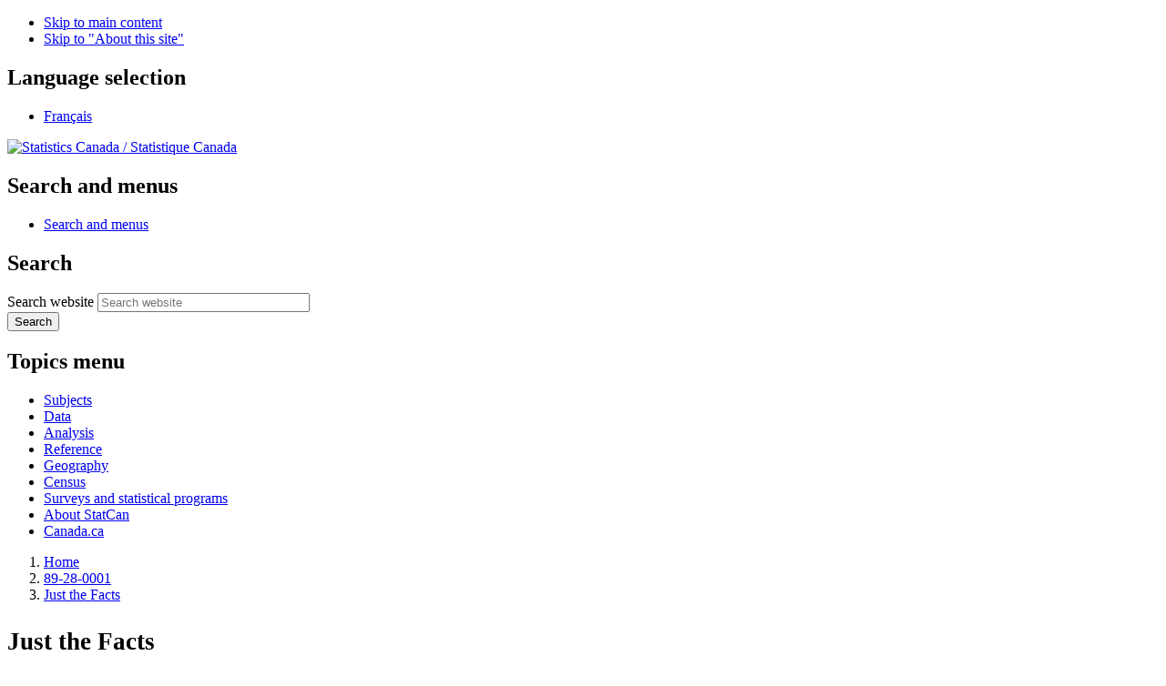

--- FILE ---
content_type: text/html; charset=UTF-8
request_url: https://www150.statcan.gc.ca/n1/pub/89-28-0001/2018001/article/00007-eng.htm
body_size: 56816
content:
<!DOCTYPE html>

<!--[if lt I<sup>E</sup> 9]><html class="no-js lt-ie9" lang="en" dir="ltr"><![endif]--><!--[if gt IE 8]><!-->
<html xmlns="http://www.w3.org/1999/xhtml" class="no-js" lang="en" dir="ltr">
<!--<![endif]-->

<!-- METADATA BEGINS | DEBUT DES METADONNEES -->
<head prefix="dcterms: http://purl.org/dc/terms/">
<meta charset="utf-8">
<meta content="width=device-width,initial-scale=1" name="viewport"/>
<meta name="description" content="These tables present values of Canada's monthly imports and duties collected on imported goods. The tables include Canada's total import and duty values, and these values for dairy products, iron and steel products, aluminum products, vehicles, and for all other goods. Each table includes Canada's total imports and imports from the United States."/>
<meta name="keywords" content="Road motor vehicles, Vehicles, Cast iron, Steel, Duties"/>

<!-- Page Title -->
<title>Canada's import and duty values from the world and from the United States</title>

<!--Dublin Core Metadata-->
<meta property="dcterms:title" content="Canada's import and duty values from the world and from the United States"/>
<meta property="dcterms:language" title="ISO639-2/T" content="eng"/>
<meta property="dcterms:creator" content="Government of Canada, Statistics Canada"/>
<meta property="dcterms:issued" title="W3CDTF" content="2018-10-19"/>
<meta property="dcterms:modified" title="W3CDTF" content="2019-09-04"/>
<meta property="dcterms:subject" title="gcstc" content="Motor vehicles, Iron and steel, Imports, Imported automobiles, Dairy products, Customs duties, Aluminum"/>

<!--Additional Metadata-->
<script type="application/ld+json">
{ 
   "@context" : "http://schema.org",
       "@type" : "CreativeWork",
       "additionalType" : "ScholarlyArticle",
       "name" : "Canada's import and duty values from the world and from the United States",
       "alternateName" : "89280001201800100007",
       "headline" : "These tables present values of Canada's monthly imports and duties collected on imported goods. The tables include Canada's total import and duty values, and these values for dairy products, iron and steel products, aluminum products, vehicles, and for all other goods. Each table includes Canada's total imports and imports from the United States.",
       "url" : "https://www150.statcan.gc.ca/n1/pub/89-28-0001/2018001/article/00007-eng.htm",
       "sameAs" : "https://www150.statcan.gc.ca/n1/pub/89-28-0001/2018001/article/00007-fra.htm",
       "keywords" : "Road motor vehicles, Vehicles, Cast iron, Steel, Duties",
       "about" : "Merchandise imports and exports",
       "datePublished" : "2018-10-19",
       "spatialCoverage" : "Canada",
       "publisher" : {
           "@type" : "Organization",
           "additionalType" : "GovernmentOrganization",
           "url" : "https://www.statcan.gc.ca/eng/start",
           "name" : "Government of Canada, Statistics Canada",
           "sameAs" : ["https://en.wikipedia.org/wiki/Statistics_Canada", "https://twitter.com/statcan_eng", "https://www.facebook.com/StatisticsCanada/"]
       }
}
</script>
<!-- METADATA ENDS | FIN DES METADONNEES -->


<meta property="dcterms:service" content="StatCan"/> 
<meta property="dcterms:accessRights" content="2"/>

<link href="/wet-boew4b/assets/favicon.ico" rel="icon" type="image/x-icon">
<link rel="stylesheet" href="/wet-boew4b/css/wet-boew.min.css">
<script src="/wet-boew4b/js/jquery.min.js"></script>

<link rel="stylesheet" href="/wet-boew4b/css/theme.min.css">
<link rel="stylesheet" href="/wet-boew4b/css/statcan.css">
<link rel="stylesheet" href="/wet-boew4b/invitation-manager/Overlay.css"> 

<noscript><link rel="stylesheet" href="/wet-boew4b/css/noscript.min.css" /></noscript>
<!-- Adobe Analytics v5 production version --><!--script src="//assets.adobedtm.com/be5dfd287373/8cdb3d539c44/launch-6df9e9b447f9.min.js"></script-->
<!-- Adobe Analytics v5 staging version --><!--script src="//assets.adobedtm.com/be5dfd287373/8cdb3d539c44/launch-dfa8abb35555-staging.min.js"></script-->
<!-- Adobe Analytics v10 production version --><script src="//assets.adobedtm.com/be5dfd287373/8f0ead8a37e7/launch-09394abc039d.min.js"></script>

<script>dataLayer1 = [];</script>


<script src="/Framework/js/jquery.tooltipster.min.js"></script>
<link rel="stylesheet" type="text/css" href="/Framework/css/tooltipster.css">
<link rel="stylesheet" type="text/css" href="/Framework/css/pubs_wet4.css">
<link rel="stylesheet" type="text/css" href="/wet-boew4b/css/font-awesome.min.css">

<!-- CustomScriptsCSSEnd -->
</head>

<body vocab="http://schema.org/" typeof="WebPage">

<ul id="wb-tphp">
<li class="wb-slc">
<a class="wb-sl" href="#wb-cont">Skip to main content</a>
</li>
<li class="wb-slc visible-sm visible-md visible-lg">
<a class="wb-sl" href="#wb-info">Skip to "About this site"</a>
</li>
</ul>
<header role="banner">
<div id="wb-bnr" class="container">
<section id="wb-lng" class="visible-md visible-lg text-right">
<h2 class="wb-inv">Language selection</h2>
<div class="row">
<div class="col-md-12">
<ul class="list-inline margin-bottom-none">
<li><a lang="fr" href="/cgi-bin/change.cgi">Fran&#231;ais</a></li>
</ul>
</div>
</div>
</section>
<div class="row">
<div class="brand col-xs-8 col-sm-9 col-md-6">
<a href="https://www.statcan.gc.ca/en/start" property="URL"><img src="/wet-boew4b/assets/sig-blk-en.svg" alt="Statistics Canada"><span class="wb-inv"> / <span lang="fr">Statistique Canada</span></span></a>
</div>
<section class="wb-mb-links col-xs-4 col-sm-3 visible-sm visible-xs" id="wb-glb-mn">
<h2>Search and menus</h2>
<ul class="list-inline text-right chvrn">
<li><a href="#mb-pnl" title="Search and menus" aria-controls="mb-pnl" class="overlay-lnk" role="button"><span class="glyphicon glyphicon-search"><span class="glyphicon glyphicon-th-list"><span class="wb-inv">Search and menus</span></span></span></a></li>
</ul>
<div id="mb-pnl"></div>
</section>

<section id="wb-srch" class="col-xs-6 text-right visible-md visible-lg">
<h2 class="wb-inv">Search</h2>
<form action="https://www.statcan.gc.ca/search/results/site-search" method="get" name="cse-search-box" role="search" class="form-inline">
<div class="form-group wb-srch-qry">
<label for="wb-srch-q" class="wb-inv">Search website</label>
<input type="hidden" name="fq" value="stclac:2" />
<input id="wb-srch-q" list="wb-srch-q-ac" class="wb-srch-q form-control" name="q" type="search" value="" size="27" maxlength="150" placeholder="Search website">
<datalist id="wb-srch-q-ac">
</datalist>
</div>
<div class="form-group submit">
<button type="submit" id="wb-srch-sub" class="btn btn-primary btn-small" name="wb-srch-sub"><span class="glyphicon-search glyphicon"></span><span class="wb-inv">Search</span></button>
</div>
</form>
</section>
</div>
</div>

<nav role="navigation" id="wb-sm" class="wb-menu visible-md visible-lg" data-trgt="mb-pnl" data-ajax-replace="/wet-boew4b/ajax/sitemenu-en.html" typeof="SiteNavigationElement">
	<div class="container nvbar">
		<h2 class="wb-inv">Topics menu</h2>
		<div class="row">
			<ul class="list-inline menu">
				<li><a href="https://www150.statcan.gc.ca/n1/en/subjects?MM=1">Subjects</a></li>
				<li><a href="https://www150.statcan.gc.ca/n1/en/type/data?MM=1">Data</a></li>
				<li><a href="https://www150.statcan.gc.ca/n1/en/type/analysis?MM=1">Analysis</a></li>
				<li><a href="https://www150.statcan.gc.ca/n1/en/type/reference?MM=1">Reference</a></li>
				<li><a href="https://www.statcan.gc.ca/en/geography?MM=1">Geography</a></li>
				<li><a href="https://www.statcan.gc.ca/en/census?MM=1">Census</a></li>
				<li><a href="https://www.statcan.gc.ca/en/surveys?MM=1">Surveys and statistical programs</a></li>
				<li><a href="https://www.statcan.gc.ca/en/about/statcan?MM=1">About StatCan</a></li>
				<li><a href="https://www.canada.ca/en.html">Canada.ca</a></li>
			</ul>
		</div>
	</div>
</nav>

<nav role="navigation" id="wb-bc" class="" property="breadcrumb">
	<div class="container">
		<div class="row">

<!-- Breadcrumb trail -->
<ol class="breadcrumb">
 <li><a href="/eng/start">Home</a></li>
 <li><a href="/cgi-bin/IPS/display?cat_num=89280001" title="Online catalogue: 89-28-0001">89-28-0001</a></li>
<li><a title="" href="/pub/89-28-0001/892800012018001-eng.htm">Just the Facts</a></li>
 <li>Canada's import and duty values from the world and from the United States</li> 
</ol>

</div>
</div>
</nav>
</header>

<main role="main" property="mainContentOfPage" class="container">

<!--H1 and logo start-->
  <div class="row">
    <div class="col-md-12">
      <h1 property="name" id="wb-cont"><small>Just the Facts</small><br/>
      Canada's import and duty values from the world and from the United States</h1><!-- Archival notice start - NDM Injected WET4 -->
<p>
  <img src="https://www150.statcan.gc.ca/n1/modules/custom/ndm_core/modules/ndm_pubs/assets/images/warning.gif" alt="Warning" title="Warning" />
  <a href="/n1/en/catalogue/89280001">View the most recent version</a>.
</p>
<section id="archived" class="alert alert-warning wb-inview" data-inview="archived-bnr">
	<h2>Archived Content</h2>
<p>Information identified as archived is provided for reference, research or recordkeeping purposes. It is not subject to the Government of Canada Web Standards and has not been altered or updated since it was archived. Please "<a href="http://www.statcan.gc.ca/eng/reference/refcentre/index">contact us</a>" to request a format other than those available.</p>
</section>
<section id="archived-bnr" class="wb-overlay modal-content overlay-def wb-bar-t">
	<header>
		<h2 class="wb-inv">Archived</h2>
	</header>
	<p><a href="#archived">This page has been archived on the Web.</a></p>
</section>
<!-- Archival notice end --> 

     </div>
  </div>
  <!--END H1 and logo--> 
<!--startindex-->
<section>  
<div class="row"> 
 <div class="col-md-6"> 
 <span class="label label-primary mrgn-rght-md"><strong>Release date:</strong> October&nbsp;19,&nbsp;2018</span> <span class="label label-warning"><strong>Revised date:</strong> November 5, 2019</span>
 
 </div>
 <div class="col-md-6">
 <div class="pull-right mrgn-bttm-sm mrgn-tp-sm">
 	<a href="/daily-quotidien/181019/dq181019d-eng.htm" class="btn btn-default btn-xs hidden-print" title="The Daily release for Canada's import duties, 1988 to 2018"><em>The Daily</em> release</a> <a href="#mi-rs" aria-controls="mi-rs" role="button" class="wb-lbx btn btn-default btn-xs"><span class="fa fa-info-circle mrgn-rght-sm"></span>More information</a>
    </div>
 </div>
</div>

<div class="wb-tabs ignore-session">
	<div class="tabpanels">
		<details id="details-panel01">
		<summary>Canada's total imports</summary>
            <p>This table shows the values of Canada's imports and duties from the world and from the United States.</p>
			﻿<div class="table-responsive">
   <table class="pub-table">
   <caption>
   Table 1<br />
Canada&#39;s total imports<br />
   <span class="wb-inv">Table summary<br />
   This table displays the results of Canada&#39;s total imports Total, United States, Imports, Duties, Ratio (%) and Customs basis, not seasonally adjusted, calculated using dollars (thousands) and percent units of measure (appearing as column headers).</span></caption>
   <tr>
     <td class="row-heading" rowspan="4"><strong></strong></td>
     <th id="h_640_1-2" class="col-group" colspan="3">Total</th>
     <th id="h_640_1-3" class="col-group" colspan="3">United States</th>
   </tr>
   <tr>
     <th id="h_640_2-1" headers="h_640_1-2">Imports</th>
     <th id="h_640_2-2" headers="h_640_1-2">Duties</th>
     <th id="h_640_2-3" headers="h_640_1-2">Ratio (%)</th>
     <th id="h_640_2-4" headers="h_640_1-3">Imports</th>
     <th id="h_640_2-5" headers="h_640_1-3">Duties</th>
     <th id="h_640_2-6" headers="h_640_1-3">Ratio (%)</th>
   </tr>
   <tr>
     <th id="h_640_3-1" class="col-group" colspan="3">Customs basis, not seasonally adjusted</th>
     <th id="h_640_3-2" class="col-group" colspan="3">Customs basis, not seasonally adjusted</th>
   </tr>
   <tr>
     <th id="u_640_4-1" headers="h_640_1-2 h_640_2-1 h_640_3-1" class="uom">dollars (thousands)</th>
     <th id="u_640_4-2" headers="h_640_1-2 h_640_2-2 h_640_3-1" class="uom">dollars (thousands)</th>
     <th id="u_640_4-3" headers="h_640_1-2 h_640_2-3 h_640_3-1" class="uom">percent</th>
     <th id="u_640_4-4" headers="h_640_1-3 h_640_2-4 h_640_3-2" class="uom">dollars (thousands)</th>
     <th id="u_640_4-5" headers="h_640_1-3 h_640_2-5 h_640_3-2" class="uom">dollars (thousands)</th>
     <th id="u_640_4-6" headers="h_640_1-3 h_640_2-6 h_640_3-2" class="uom">percent</th>
   </tr>
   <tr>
     <th id="s_640_5-1" class="row-heading">2019</th>
     <th class="row-heading" colspan="6"></th>
   </tr>
   <tr class="highlight-row">
     <th id="s_640_6-1" headers="s_640_5-1" class="stub-indent1">September</th>
     <td headers="s_640_6-1 h_640_1-2 h_640_2-1 h_640_3-1 u_640_4-1">49,344,534</td>
     <td headers="s_640_6-1 h_640_1-2 h_640_2-2 h_640_3-1 u_640_4-2">455,250</td>
     <td headers="s_640_6-1 h_640_1-2 h_640_2-3 h_640_3-1 u_640_4-3">0.9</td>
     <td headers="s_640_6-1 h_640_1-3 h_640_2-4 h_640_3-2 u_640_4-4">25,263,335</td>
     <td headers="s_640_6-1 h_640_1-3 h_640_2-5 h_640_3-2 u_640_4-5">40,580</td>
     <td headers="s_640_6-1 h_640_1-3 h_640_2-6 h_640_3-2 u_640_4-6">0.2</td>
   </tr>
   <tr class="highlight-row">
     <th id="s_640_7-1" headers="s_640_5-1" class="stub-indent1">August</th>
     <td headers="s_640_7-1 h_640_1-2 h_640_2-1 h_640_3-1 u_640_4-1">51,777,630</td>
     <td headers="s_640_7-1 h_640_1-2 h_640_2-2 h_640_3-1 u_640_4-2">512,302</td>
     <td headers="s_640_7-1 h_640_1-2 h_640_2-3 h_640_3-1 u_640_4-3">1.0</td>
     <td headers="s_640_7-1 h_640_1-3 h_640_2-4 h_640_3-2 u_640_4-4">26,461,035</td>
     <td headers="s_640_7-1 h_640_1-3 h_640_2-5 h_640_3-2 u_640_4-5">57,031</td>
     <td headers="s_640_7-1 h_640_1-3 h_640_2-6 h_640_3-2 u_640_4-6">0.2</td>
   </tr>
   <tr class="highlight-row">
     <th id="s_640_8-1" headers="s_640_5-1" class="stub-indent1">July</th>
     <td headers="s_640_8-1 h_640_1-2 h_640_2-1 h_640_3-1 u_640_4-1">49,818,288</td>
     <td headers="s_640_8-1 h_640_1-2 h_640_2-2 h_640_3-1 u_640_4-2">559,316</td>
     <td headers="s_640_8-1 h_640_1-2 h_640_2-3 h_640_3-1 u_640_4-3">1.1</td>
     <td headers="s_640_8-1 h_640_1-3 h_640_2-4 h_640_3-2 u_640_4-4">23,660,718</td>
     <td headers="s_640_8-1 h_640_1-3 h_640_2-5 h_640_3-2 u_640_4-5">53,685</td>
     <td headers="s_640_8-1 h_640_1-3 h_640_2-6 h_640_3-2 u_640_4-6">0.2</td>
   </tr>
   <tr class="highlight-row">
     <th id="s_640_9-1" headers="s_640_5-1" class="stub-indent1">June</th>
     <td headers="s_640_9-1 h_640_1-2 h_640_2-1 h_640_3-1 u_640_4-1">50,665,657</td>
     <td headers="s_640_9-1 h_640_1-2 h_640_2-2 h_640_3-1 u_640_4-2">476,814</td>
     <td headers="s_640_9-1 h_640_1-2 h_640_2-3 h_640_3-1 u_640_4-3">0.9</td>
     <td headers="s_640_9-1 h_640_1-3 h_640_2-4 h_640_3-2 u_640_4-4">25,928,897</td>
     <td headers="s_640_9-1 h_640_1-3 h_640_2-5 h_640_3-2 u_640_4-5">60,454</td>
     <td headers="s_640_9-1 h_640_1-3 h_640_2-6 h_640_3-2 u_640_4-6">0.2</td>
   </tr>
   <tr class="highlight-row">
     <th id="s_640_10-1" headers="s_640_5-1" class="stub-indent1">May</th>
     <td headers="s_640_10-1 h_640_1-2 h_640_2-1 h_640_3-1 u_640_4-1">54,119,159</td>
     <td headers="s_640_10-1 h_640_1-2 h_640_2-2 h_640_3-1 u_640_4-2">579,175</td>
     <td headers="s_640_10-1 h_640_1-2 h_640_2-3 h_640_3-1 u_640_4-3">1.1</td>
     <td headers="s_640_10-1 h_640_1-3 h_640_2-4 h_640_3-2 u_640_4-4">27,982,837</td>
     <td headers="s_640_10-1 h_640_1-3 h_640_2-5 h_640_3-2 u_640_4-5">149,761</td>
     <td headers="s_640_10-1 h_640_1-3 h_640_2-6 h_640_3-2 u_640_4-6">0.5</td>
   </tr>
   <tr class="highlight-row">
     <th id="s_640_11-1" headers="s_640_5-1" class="stub-indent1">April</th>
     <td headers="s_640_11-1 h_640_1-2 h_640_2-1 h_640_3-1 u_640_4-1">52,005,769</td>
     <td headers="s_640_11-1 h_640_1-2 h_640_2-2 h_640_3-1 u_640_4-2">603,645</td>
     <td headers="s_640_11-1 h_640_1-2 h_640_2-3 h_640_3-1 u_640_4-3">1.2</td>
     <td headers="s_640_11-1 h_640_1-3 h_640_2-4 h_640_3-2 u_640_4-4">26,822,981</td>
     <td headers="s_640_11-1 h_640_1-3 h_640_2-5 h_640_3-2 u_640_4-5">200,841</td>
     <td headers="s_640_11-1 h_640_1-3 h_640_2-6 h_640_3-2 u_640_4-6">0.7</td>
   </tr>
   <tr class="highlight-row">
     <th id="s_640_12-1" headers="s_640_5-1" class="stub-indent1">March</th>
     <td headers="s_640_12-1 h_640_1-2 h_640_2-1 h_640_3-1 u_640_4-1">53,535,446</td>
     <td headers="s_640_12-1 h_640_1-2 h_640_2-2 h_640_3-1 u_640_4-2">624,402</td>
     <td headers="s_640_12-1 h_640_1-2 h_640_2-3 h_640_3-1 u_640_4-3">1.2</td>
     <td headers="s_640_12-1 h_640_1-3 h_640_2-4 h_640_3-2 u_640_4-4">27,770,533</td>
     <td headers="s_640_12-1 h_640_1-3 h_640_2-5 h_640_3-2 u_640_4-5">207,887</td>
     <td headers="s_640_12-1 h_640_1-3 h_640_2-6 h_640_3-2 u_640_4-6">0.7</td>
   </tr>
   <tr class="highlight-row">
     <th id="s_640_13-1" headers="s_640_5-1" class="stub-indent1">February</th>
     <td headers="s_640_13-1 h_640_1-2 h_640_2-1 h_640_3-1 u_640_4-1">46,288,456</td>
     <td headers="s_640_13-1 h_640_1-2 h_640_2-2 h_640_3-1 u_640_4-2">569,456</td>
     <td headers="s_640_13-1 h_640_1-2 h_640_2-3 h_640_3-1 u_640_4-3">1.2</td>
     <td headers="s_640_13-1 h_640_1-3 h_640_2-4 h_640_3-2 u_640_4-4">24,567,667</td>
     <td headers="s_640_13-1 h_640_1-3 h_640_2-5 h_640_3-2 u_640_4-5">186,459</td>
     <td headers="s_640_13-1 h_640_1-3 h_640_2-6 h_640_3-2 u_640_4-6">0.8</td>
   </tr>
   <tr class="highlight-row">
     <th id="s_640_14-1" headers="s_640_5-1" class="stub-indent1">January</th>
     <td headers="s_640_14-1 h_640_1-2 h_640_2-1 h_640_3-1 u_640_4-1">47,957,983</td>
     <td headers="s_640_14-1 h_640_1-2 h_640_2-2 h_640_3-1 u_640_4-2">651,999</td>
     <td headers="s_640_14-1 h_640_1-2 h_640_2-3 h_640_3-1 u_640_4-3">1.4</td>
     <td headers="s_640_14-1 h_640_1-3 h_640_2-4 h_640_3-2 u_640_4-4">23,511,317</td>
     <td headers="s_640_14-1 h_640_1-3 h_640_2-5 h_640_3-2 u_640_4-5">202,613</td>
     <td headers="s_640_14-1 h_640_1-3 h_640_2-6 h_640_3-2 u_640_4-6">0.9</td>
   </tr>
   <tr>
     <th id="s_640_15-1" class="row-heading">2018</th>
     <th class="row-heading" colspan="6"></th>
   </tr>
   <tr class="highlight-row">
     <th id="s_640_16-1" headers="s_640_15-1" class="stub-indent1">December</th>
     <td headers="s_640_16-1 h_640_1-2 h_640_2-1 h_640_3-1 u_640_4-1">46,790,762</td>
     <td headers="s_640_16-1 h_640_1-2 h_640_2-2 h_640_3-1 u_640_4-2">569,317</td>
     <td headers="s_640_16-1 h_640_1-2 h_640_2-3 h_640_3-1 u_640_4-3">1.2</td>
     <td headers="s_640_16-1 h_640_1-3 h_640_2-4 h_640_3-2 u_640_4-4">23,235,203</td>
     <td headers="s_640_16-1 h_640_1-3 h_640_2-5 h_640_3-2 u_640_4-5">184,463</td>
     <td headers="s_640_16-1 h_640_1-3 h_640_2-6 h_640_3-2 u_640_4-6">0.8</td>
   </tr>
   <tr class="highlight-row">
     <th id="s_640_17-1" headers="s_640_15-1" class="stub-indent1">November</th>
     <td headers="s_640_17-1 h_640_1-2 h_640_2-1 h_640_3-1 u_640_4-1">49,389,764</td>
     <td headers="s_640_17-1 h_640_1-2 h_640_2-2 h_640_3-1 u_640_4-2">620,220</td>
     <td headers="s_640_17-1 h_640_1-2 h_640_2-3 h_640_3-1 u_640_4-3">1.3</td>
     <td headers="s_640_17-1 h_640_1-3 h_640_2-4 h_640_3-2 u_640_4-4">24,698,197</td>
     <td headers="s_640_17-1 h_640_1-3 h_640_2-5 h_640_3-2 u_640_4-5">194,069</td>
     <td headers="s_640_17-1 h_640_1-3 h_640_2-6 h_640_3-2 u_640_4-6">0.8</td>
   </tr>
   <tr class="highlight-row">
     <th id="s_640_18-1" headers="s_640_15-1" class="stub-indent1">October</th>
     <td headers="s_640_18-1 h_640_1-2 h_640_2-1 h_640_3-1 u_640_4-1">51,632,667</td>
     <td headers="s_640_18-1 h_640_1-2 h_640_2-2 h_640_3-1 u_640_4-2">633,993</td>
     <td headers="s_640_18-1 h_640_1-2 h_640_2-3 h_640_3-1 u_640_4-3">1.2</td>
     <td headers="s_640_18-1 h_640_1-3 h_640_2-4 h_640_3-2 u_640_4-4">26,440,879</td>
     <td headers="s_640_18-1 h_640_1-3 h_640_2-5 h_640_3-2 u_640_4-5">195,640</td>
     <td headers="s_640_18-1 h_640_1-3 h_640_2-6 h_640_3-2 u_640_4-6">0.7</td>
   </tr>
   <tr class="highlight-row">
     <th id="s_640_19-1" headers="s_640_15-1" class="stub-indent1">September</th>
     <td headers="s_640_19-1 h_640_1-2 h_640_2-1 h_640_3-1 u_640_4-1">49,020,542</td>
     <td headers="s_640_19-1 h_640_1-2 h_640_2-2 h_640_3-1 u_640_4-2">613,394</td>
     <td headers="s_640_19-1 h_640_1-2 h_640_2-3 h_640_3-1 u_640_4-3">1.3</td>
     <td headers="s_640_19-1 h_640_1-3 h_640_2-4 h_640_3-2 u_640_4-4">25,112,116</td>
     <td headers="s_640_19-1 h_640_1-3 h_640_2-5 h_640_3-2 u_640_4-5">182,493</td>
     <td headers="s_640_19-1 h_640_1-3 h_640_2-6 h_640_3-2 u_640_4-6">0.7</td>
   </tr>
   <tr class="highlight-row">
     <th id="s_640_20-1" headers="s_640_15-1" class="stub-indent1">August</th>
     <td headers="s_640_20-1 h_640_1-2 h_640_2-1 h_640_3-1 u_640_4-1">52,154,459</td>
     <td headers="s_640_20-1 h_640_1-2 h_640_2-2 h_640_3-1 u_640_4-2">814,311</td>
     <td headers="s_640_20-1 h_640_1-2 h_640_2-3 h_640_3-1 u_640_4-3">1.6</td>
     <td headers="s_640_20-1 h_640_1-3 h_640_2-4 h_640_3-2 u_640_4-4">26,043,023</td>
     <td headers="s_640_20-1 h_640_1-3 h_640_2-5 h_640_3-2 u_640_4-5">208,758</td>
     <td headers="s_640_20-1 h_640_1-3 h_640_2-6 h_640_3-2 u_640_4-6">0.8</td>
   </tr>
   <tr class="highlight-row">
     <th id="s_640_21-1" headers="s_640_15-1" class="stub-indent1">July</th>
     <td headers="s_640_21-1 h_640_1-2 h_640_2-1 h_640_3-1 u_640_4-1">49,771,093</td>
     <td headers="s_640_21-1 h_640_1-2 h_640_2-2 h_640_3-1 u_640_4-2">658,058</td>
     <td headers="s_640_21-1 h_640_1-2 h_640_2-3 h_640_3-1 u_640_4-3">1.3</td>
     <td headers="s_640_21-1 h_640_1-3 h_640_2-4 h_640_3-2 u_640_4-4">24,214,339</td>
     <td headers="s_640_21-1 h_640_1-3 h_640_2-5 h_640_3-2 u_640_4-5">174,259</td>
     <td headers="s_640_21-1 h_640_1-3 h_640_2-6 h_640_3-2 u_640_4-6">0.7</td>
   </tr>
   <tr class="highlight-row">
     <th id="s_640_22-1" headers="s_640_15-1" class="stub-indent1">June</th>
     <td headers="s_640_22-1 h_640_1-2 h_640_2-1 h_640_3-1 u_640_4-1">52,781,531</td>
     <td headers="s_640_22-1 h_640_1-2 h_640_2-2 h_640_3-1 u_640_4-2">497,077</td>
     <td headers="s_640_22-1 h_640_1-2 h_640_2-3 h_640_3-1 u_640_4-3">0.9</td>
     <td headers="s_640_22-1 h_640_1-3 h_640_2-4 h_640_3-2 u_640_4-4">27,287,136</td>
     <td headers="s_640_22-1 h_640_1-3 h_640_2-5 h_640_3-2 u_640_4-5">48,283</td>
     <td headers="s_640_22-1 h_640_1-3 h_640_2-6 h_640_3-2 u_640_4-6">0.2</td>
   </tr>
   <tr class="highlight-row">
     <th id="s_640_23-1" headers="s_640_15-1" class="stub-indent1">May</th>
     <td headers="s_640_23-1 h_640_1-2 h_640_2-1 h_640_3-1 u_640_4-1">53,192,959</td>
     <td headers="s_640_23-1 h_640_1-2 h_640_2-2 h_640_3-1 u_640_4-2">466,645</td>
     <td headers="s_640_23-1 h_640_1-2 h_640_2-3 h_640_3-1 u_640_4-3">0.9</td>
     <td headers="s_640_23-1 h_640_1-3 h_640_2-4 h_640_3-2 u_640_4-4">27,743,657</td>
     <td headers="s_640_23-1 h_640_1-3 h_640_2-5 h_640_3-2 u_640_4-5">48,188</td>
     <td headers="s_640_23-1 h_640_1-3 h_640_2-6 h_640_3-2 u_640_4-6">0.2</td>
   </tr>
   <tr class="highlight-row">
     <th id="s_640_24-1" headers="s_640_15-1" class="stub-indent1">April</th>
     <td headers="s_640_24-1 h_640_1-2 h_640_2-1 h_640_3-1 u_640_4-1">50,303,233</td>
     <td headers="s_640_24-1 h_640_1-2 h_640_2-2 h_640_3-1 u_640_4-2">434,735</td>
     <td headers="s_640_24-1 h_640_1-2 h_640_2-3 h_640_3-1 u_640_4-3">0.9</td>
     <td headers="s_640_24-1 h_640_1-3 h_640_2-4 h_640_3-2 u_640_4-4">26,111,089</td>
     <td headers="s_640_24-1 h_640_1-3 h_640_2-5 h_640_3-2 u_640_4-5">47,034</td>
     <td headers="s_640_24-1 h_640_1-3 h_640_2-6 h_640_3-2 u_640_4-6">0.2</td>
   </tr>
   <tr class="highlight-row">
     <th id="s_640_25-1" headers="s_640_15-1" class="stub-indent1">March</th>
     <td headers="s_640_25-1 h_640_1-2 h_640_2-1 h_640_3-1 u_640_4-1">52,662,527</td>
     <td headers="s_640_25-1 h_640_1-2 h_640_2-2 h_640_3-1 u_640_4-2">461,299</td>
     <td headers="s_640_25-1 h_640_1-2 h_640_2-3 h_640_3-1 u_640_4-3">0.9</td>
     <td headers="s_640_25-1 h_640_1-3 h_640_2-4 h_640_3-2 u_640_4-4">27,837,026</td>
     <td headers="s_640_25-1 h_640_1-3 h_640_2-5 h_640_3-2 u_640_4-5">49,411</td>
     <td headers="s_640_25-1 h_640_1-3 h_640_2-6 h_640_3-2 u_640_4-6">0.2</td>
   </tr>
   <tr class="highlight-row">
     <th id="s_640_26-1" headers="s_640_15-1" class="stub-indent1">February</th>
     <td headers="s_640_26-1 h_640_1-2 h_640_2-1 h_640_3-1 u_640_4-1">44,364,612</td>
     <td headers="s_640_26-1 h_640_1-2 h_640_2-2 h_640_3-1 u_640_4-2">421,712</td>
     <td headers="s_640_26-1 h_640_1-2 h_640_2-3 h_640_3-1 u_640_4-3">1.0</td>
     <td headers="s_640_26-1 h_640_1-3 h_640_2-4 h_640_3-2 u_640_4-4">23,688,882</td>
     <td headers="s_640_26-1 h_640_1-3 h_640_2-5 h_640_3-2 u_640_4-5">43,272</td>
     <td headers="s_640_26-1 h_640_1-3 h_640_2-6 h_640_3-2 u_640_4-6">0.2</td>
   </tr>
   <tr class="highlight-row">
     <th id="s_640_27-1" headers="s_640_15-1" class="stub-indent1">January</th>
     <td headers="s_640_27-1 h_640_1-2 h_640_2-1 h_640_3-1 u_640_4-1">43,877,909</td>
     <td headers="s_640_27-1 h_640_1-2 h_640_2-2 h_640_3-1 u_640_4-2">431,988</td>
     <td headers="s_640_27-1 h_640_1-2 h_640_2-3 h_640_3-1 u_640_4-3">1.0</td>
     <td headers="s_640_27-1 h_640_1-3 h_640_2-4 h_640_3-2 u_640_4-4">22,181,783</td>
     <td headers="s_640_27-1 h_640_1-3 h_640_2-5 h_640_3-2 u_640_4-5">36,344</td>
     <td headers="s_640_27-1 h_640_1-3 h_640_2-6 h_640_3-2 u_640_4-6">0.2</td>
   </tr>
   <tr>
     <th id="s_640_28-1" class="row-heading">2017</th>
     <th class="row-heading" colspan="6"></th>
   </tr>
   <tr class="highlight-row">
     <th id="s_640_29-1" headers="s_640_28-1" class="stub-indent1">December</th>
     <td headers="s_640_29-1 h_640_1-2 h_640_2-1 h_640_3-1 u_640_4-1">45,259,825</td>
     <td headers="s_640_29-1 h_640_1-2 h_640_2-2 h_640_3-1 u_640_4-2">432,142</td>
     <td headers="s_640_29-1 h_640_1-2 h_640_2-3 h_640_3-1 u_640_4-3">1.0</td>
     <td headers="s_640_29-1 h_640_1-3 h_640_2-4 h_640_3-2 u_640_4-4">22,973,446</td>
     <td headers="s_640_29-1 h_640_1-3 h_640_2-5 h_640_3-2 u_640_4-5">58,813</td>
     <td headers="s_640_29-1 h_640_1-3 h_640_2-6 h_640_3-2 u_640_4-6">0.3</td>
   </tr>
   <tr class="highlight-row">
     <th id="s_640_30-1" headers="s_640_28-1" class="stub-indent1">November</th>
     <td headers="s_640_30-1 h_640_1-2 h_640_2-1 h_640_3-1 u_640_4-1">48,823,372</td>
     <td headers="s_640_30-1 h_640_1-2 h_640_2-2 h_640_3-1 u_640_4-2">455,312</td>
     <td headers="s_640_30-1 h_640_1-2 h_640_2-3 h_640_3-1 u_640_4-3">0.9</td>
     <td headers="s_640_30-1 h_640_1-3 h_640_2-4 h_640_3-2 u_640_4-4">24,882,663</td>
     <td headers="s_640_30-1 h_640_1-3 h_640_2-5 h_640_3-2 u_640_4-5">47,888</td>
     <td headers="s_640_30-1 h_640_1-3 h_640_2-6 h_640_3-2 u_640_4-6">0.2</td>
   </tr>
   <tr class="highlight-row">
     <th id="s_640_31-1" headers="s_640_28-1" class="stub-indent1">October</th>
     <td headers="s_640_31-1 h_640_1-2 h_640_2-1 h_640_3-1 u_640_4-1">46,408,375</td>
     <td headers="s_640_31-1 h_640_1-2 h_640_2-2 h_640_3-1 u_640_4-2">446,127</td>
     <td headers="s_640_31-1 h_640_1-2 h_640_2-3 h_640_3-1 u_640_4-3">1.0</td>
     <td headers="s_640_31-1 h_640_1-3 h_640_2-4 h_640_3-2 u_640_4-4">23,504,573</td>
     <td headers="s_640_31-1 h_640_1-3 h_640_2-5 h_640_3-2 u_640_4-5">45,649</td>
     <td headers="s_640_31-1 h_640_1-3 h_640_2-6 h_640_3-2 u_640_4-6">0.2</td>
   </tr>
   <tr class="highlight-row">
     <th id="s_640_32-1" headers="s_640_28-1" class="stub-indent1">September</th>
     <td headers="s_640_32-1 h_640_1-2 h_640_2-1 h_640_3-1 u_640_4-1">45,951,710</td>
     <td headers="s_640_32-1 h_640_1-2 h_640_2-2 h_640_3-1 u_640_4-2">475,025</td>
     <td headers="s_640_32-1 h_640_1-2 h_640_2-3 h_640_3-1 u_640_4-3">1.0</td>
     <td headers="s_640_32-1 h_640_1-3 h_640_2-4 h_640_3-2 u_640_4-4">23,384,700</td>
     <td headers="s_640_32-1 h_640_1-3 h_640_2-5 h_640_3-2 u_640_4-5">43,715</td>
     <td headers="s_640_32-1 h_640_1-3 h_640_2-6 h_640_3-2 u_640_4-6">0.2</td>
   </tr>
   <tr class="highlight-row">
     <th id="s_640_33-1" headers="s_640_28-1" class="stub-indent1">August</th>
     <td headers="s_640_33-1 h_640_1-2 h_640_2-1 h_640_3-1 u_640_4-1">48,087,559</td>
     <td headers="s_640_33-1 h_640_1-2 h_640_2-2 h_640_3-1 u_640_4-2">542,259</td>
     <td headers="s_640_33-1 h_640_1-2 h_640_2-3 h_640_3-1 u_640_4-3">1.1</td>
     <td headers="s_640_33-1 h_640_1-3 h_640_2-4 h_640_3-2 u_640_4-4">24,439,836</td>
     <td headers="s_640_33-1 h_640_1-3 h_640_2-5 h_640_3-2 u_640_4-5">45,997</td>
     <td headers="s_640_33-1 h_640_1-3 h_640_2-6 h_640_3-2 u_640_4-6">0.2</td>
   </tr>
   <tr class="highlight-row">
     <th id="s_640_34-1" headers="s_640_28-1" class="stub-indent1">July</th>
     <td headers="s_640_34-1 h_640_1-2 h_640_2-1 h_640_3-1 u_640_4-1">44,166,388</td>
     <td headers="s_640_34-1 h_640_1-2 h_640_2-2 h_640_3-1 u_640_4-2">543,380</td>
     <td headers="s_640_34-1 h_640_1-2 h_640_2-3 h_640_3-1 u_640_4-3">1.2</td>
     <td headers="s_640_34-1 h_640_1-3 h_640_2-4 h_640_3-2 u_640_4-4">21,593,586</td>
     <td headers="s_640_34-1 h_640_1-3 h_640_2-5 h_640_3-2 u_640_4-5">43,974</td>
     <td headers="s_640_34-1 h_640_1-3 h_640_2-6 h_640_3-2 u_640_4-6">0.2</td>
   </tr>
   <tr class="highlight-row">
     <th id="s_640_35-1" headers="s_640_28-1" class="stub-indent1">June</th>
     <td headers="s_640_35-1 h_640_1-2 h_640_2-1 h_640_3-1 u_640_4-1">51,028,232</td>
     <td headers="s_640_35-1 h_640_1-2 h_640_2-2 h_640_3-1 u_640_4-2">506,648</td>
     <td headers="s_640_35-1 h_640_1-2 h_640_2-3 h_640_3-1 u_640_4-3">1.0</td>
     <td headers="s_640_35-1 h_640_1-3 h_640_2-4 h_640_3-2 u_640_4-4">26,461,834</td>
     <td headers="s_640_35-1 h_640_1-3 h_640_2-5 h_640_3-2 u_640_4-5">48,446</td>
     <td headers="s_640_35-1 h_640_1-3 h_640_2-6 h_640_3-2 u_640_4-6">0.2</td>
   </tr>
   <tr class="highlight-row">
     <th id="s_640_36-1" headers="s_640_28-1" class="stub-indent1">May</th>
     <td headers="s_640_36-1 h_640_1-2 h_640_2-1 h_640_3-1 u_640_4-1">50,893,311</td>
     <td headers="s_640_36-1 h_640_1-2 h_640_2-2 h_640_3-1 u_640_4-2">486,906</td>
     <td headers="s_640_36-1 h_640_1-2 h_640_2-3 h_640_3-1 u_640_4-3">1.0</td>
     <td headers="s_640_36-1 h_640_1-3 h_640_2-4 h_640_3-2 u_640_4-4">26,930,975</td>
     <td headers="s_640_36-1 h_640_1-3 h_640_2-5 h_640_3-2 u_640_4-5">49,951</td>
     <td headers="s_640_36-1 h_640_1-3 h_640_2-6 h_640_3-2 u_640_4-6">0.2</td>
   </tr>
   <tr class="highlight-row">
     <th id="s_640_37-1" headers="s_640_28-1" class="stub-indent1">April</th>
     <td headers="s_640_37-1 h_640_1-2 h_640_2-1 h_640_3-1 u_640_4-1">46,617,970</td>
     <td headers="s_640_37-1 h_640_1-2 h_640_2-2 h_640_3-1 u_640_4-2">437,480</td>
     <td headers="s_640_37-1 h_640_1-2 h_640_2-3 h_640_3-1 u_640_4-3">0.9</td>
     <td headers="s_640_37-1 h_640_1-3 h_640_2-4 h_640_3-2 u_640_4-4">24,169,271</td>
     <td headers="s_640_37-1 h_640_1-3 h_640_2-5 h_640_3-2 u_640_4-5">44,674</td>
     <td headers="s_640_37-1 h_640_1-3 h_640_2-6 h_640_3-2 u_640_4-6">0.2</td>
   </tr>
   <tr class="highlight-row">
     <th id="s_640_38-1" headers="s_640_28-1" class="stub-indent1">March</th>
     <td headers="s_640_38-1 h_640_1-2 h_640_2-1 h_640_3-1 u_640_4-1">49,764,155</td>
     <td headers="s_640_38-1 h_640_1-2 h_640_2-2 h_640_3-1 u_640_4-2">466,881</td>
     <td headers="s_640_38-1 h_640_1-2 h_640_2-3 h_640_3-1 u_640_4-3">0.9</td>
     <td headers="s_640_38-1 h_640_1-3 h_640_2-4 h_640_3-2 u_640_4-4">26,289,983</td>
     <td headers="s_640_38-1 h_640_1-3 h_640_2-5 h_640_3-2 u_640_4-5">50,959</td>
     <td headers="s_640_38-1 h_640_1-3 h_640_2-6 h_640_3-2 u_640_4-6">0.2</td>
   </tr>
   <tr class="highlight-row">
     <th id="s_640_39-1" headers="s_640_28-1" class="stub-indent1">February</th>
     <td headers="s_640_39-1 h_640_1-2 h_640_2-1 h_640_3-1 u_640_4-1">42,546,617</td>
     <td headers="s_640_39-1 h_640_1-2 h_640_2-2 h_640_3-1 u_640_4-2">455,349</td>
     <td headers="s_640_39-1 h_640_1-2 h_640_2-3 h_640_3-1 u_640_4-3">1.1</td>
     <td headers="s_640_39-1 h_640_1-3 h_640_2-4 h_640_3-2 u_640_4-4">21,994,907</td>
     <td headers="s_640_39-1 h_640_1-3 h_640_2-5 h_640_3-2 u_640_4-5">44,648</td>
     <td headers="s_640_39-1 h_640_1-3 h_640_2-6 h_640_3-2 u_640_4-6">0.2</td>
   </tr>
   <tr class="highlight-row">
     <th id="s_640_40-1" headers="s_640_28-1" class="stub-indent1">January</th>
     <td headers="s_640_40-1 h_640_1-2 h_640_2-1 h_640_3-1 u_640_4-1">41,863,745</td>
     <td headers="s_640_40-1 h_640_1-2 h_640_2-2 h_640_3-1 u_640_4-2">446,287</td>
     <td headers="s_640_40-1 h_640_1-2 h_640_2-3 h_640_3-1 u_640_4-3">1.1</td>
     <td headers="s_640_40-1 h_640_1-3 h_640_2-4 h_640_3-2 u_640_4-4">21,680,984</td>
     <td headers="s_640_40-1 h_640_1-3 h_640_2-5 h_640_3-2 u_640_4-5">38,228</td>
     <td headers="s_640_40-1 h_640_1-3 h_640_2-6 h_640_3-2 u_640_4-6">0.2</td>
   </tr>
   <tr>
     <th id="s_640_41-1" class="row-heading">2016</th>
     <th class="row-heading" colspan="6"></th>
   </tr>
   <tr class="highlight-row">
     <th id="s_640_42-1" headers="s_640_41-1" class="stub-indent1">December</th>
     <td headers="s_640_42-1 h_640_1-2 h_640_2-1 h_640_3-1 u_640_4-1">42,002,135</td>
     <td headers="s_640_42-1 h_640_1-2 h_640_2-2 h_640_3-1 u_640_4-2">459,609</td>
     <td headers="s_640_42-1 h_640_1-2 h_640_2-3 h_640_3-1 u_640_4-3">1.1</td>
     <td headers="s_640_42-1 h_640_1-3 h_640_2-4 h_640_3-2 u_640_4-4">21,743,064</td>
     <td headers="s_640_42-1 h_640_1-3 h_640_2-5 h_640_3-2 u_640_4-5">65,746</td>
     <td headers="s_640_42-1 h_640_1-3 h_640_2-6 h_640_3-2 u_640_4-6">0.3</td>
   </tr>
   <tr class="highlight-row">
     <th id="s_640_43-1" headers="s_640_41-1" class="stub-indent1">November</th>
     <td headers="s_640_43-1 h_640_1-2 h_640_2-1 h_640_3-1 u_640_4-1">44,628,218</td>
     <td headers="s_640_43-1 h_640_1-2 h_640_2-2 h_640_3-1 u_640_4-2">463,624</td>
     <td headers="s_640_43-1 h_640_1-2 h_640_2-3 h_640_3-1 u_640_4-3">1.0</td>
     <td headers="s_640_43-1 h_640_1-3 h_640_2-4 h_640_3-2 u_640_4-4">22,386,395</td>
     <td headers="s_640_43-1 h_640_1-3 h_640_2-5 h_640_3-2 u_640_4-5">51,505</td>
     <td headers="s_640_43-1 h_640_1-3 h_640_2-6 h_640_3-2 u_640_4-6">0.2</td>
   </tr>
   <tr class="highlight-row">
     <th id="s_640_44-1" headers="s_640_41-1" class="stub-indent1">October</th>
     <td headers="s_640_44-1 h_640_1-2 h_640_2-1 h_640_3-1 u_640_4-1">45,017,385</td>
     <td headers="s_640_44-1 h_640_1-2 h_640_2-2 h_640_3-1 u_640_4-2">473,749</td>
     <td headers="s_640_44-1 h_640_1-2 h_640_2-3 h_640_3-1 u_640_4-3">1.1</td>
     <td headers="s_640_44-1 h_640_1-3 h_640_2-4 h_640_3-2 u_640_4-4">23,407,825</td>
     <td headers="s_640_44-1 h_640_1-3 h_640_2-5 h_640_3-2 u_640_4-5">51,939</td>
     <td headers="s_640_44-1 h_640_1-3 h_640_2-6 h_640_3-2 u_640_4-6">0.2</td>
   </tr>
   <tr class="highlight-row">
     <th id="s_640_45-1" headers="s_640_41-1" class="stub-indent1">September</th>
     <td headers="s_640_45-1 h_640_1-2 h_640_2-1 h_640_3-1 u_640_4-1">47,727,293</td>
     <td headers="s_640_45-1 h_640_1-2 h_640_2-2 h_640_3-1 u_640_4-2">484,426</td>
     <td headers="s_640_45-1 h_640_1-2 h_640_2-3 h_640_3-1 u_640_4-3">1.0</td>
     <td headers="s_640_45-1 h_640_1-3 h_640_2-4 h_640_3-2 u_640_4-4">23,156,364</td>
     <td headers="s_640_45-1 h_640_1-3 h_640_2-5 h_640_3-2 u_640_4-5">50,631</td>
     <td headers="s_640_45-1 h_640_1-3 h_640_2-6 h_640_3-2 u_640_4-6">0.2</td>
   </tr>
   <tr class="highlight-row">
     <th id="s_640_46-1" headers="s_640_41-1" class="stub-indent1">August</th>
     <td headers="s_640_46-1 h_640_1-2 h_640_2-1 h_640_3-1 u_640_4-1">46,434,937</td>
     <td headers="s_640_46-1 h_640_1-2 h_640_2-2 h_640_3-1 u_640_4-2">532,684</td>
     <td headers="s_640_46-1 h_640_1-2 h_640_2-3 h_640_3-1 u_640_4-3">1.1</td>
     <td headers="s_640_46-1 h_640_1-3 h_640_2-4 h_640_3-2 u_640_4-4">24,000,477</td>
     <td headers="s_640_46-1 h_640_1-3 h_640_2-5 h_640_3-2 u_640_4-5">45,828</td>
     <td headers="s_640_46-1 h_640_1-3 h_640_2-6 h_640_3-2 u_640_4-6">0.2</td>
   </tr>
   <tr class="highlight-row">
     <th id="s_640_47-1" headers="s_640_41-1" class="stub-indent1">July</th>
     <td headers="s_640_47-1 h_640_1-2 h_640_2-1 h_640_3-1 u_640_4-1">42,081,953</td>
     <td headers="s_640_47-1 h_640_1-2 h_640_2-2 h_640_3-1 u_640_4-2">499,560</td>
     <td headers="s_640_47-1 h_640_1-2 h_640_2-3 h_640_3-1 u_640_4-3">1.2</td>
     <td headers="s_640_47-1 h_640_1-3 h_640_2-4 h_640_3-2 u_640_4-4">21,472,951</td>
     <td headers="s_640_47-1 h_640_1-3 h_640_2-5 h_640_3-2 u_640_4-5">47,258</td>
     <td headers="s_640_47-1 h_640_1-3 h_640_2-6 h_640_3-2 u_640_4-6">0.2</td>
   </tr>
   <tr class="highlight-row">
     <th id="s_640_48-1" headers="s_640_41-1" class="stub-indent1">June</th>
     <td headers="s_640_48-1 h_640_1-2 h_640_2-1 h_640_3-1 u_640_4-1">46,334,709</td>
     <td headers="s_640_48-1 h_640_1-2 h_640_2-2 h_640_3-1 u_640_4-2">477,253</td>
     <td headers="s_640_48-1 h_640_1-2 h_640_2-3 h_640_3-1 u_640_4-3">1.0</td>
     <td headers="s_640_48-1 h_640_1-3 h_640_2-4 h_640_3-2 u_640_4-4">24,897,865</td>
     <td headers="s_640_48-1 h_640_1-3 h_640_2-5 h_640_3-2 u_640_4-5">48,234</td>
     <td headers="s_640_48-1 h_640_1-3 h_640_2-6 h_640_3-2 u_640_4-6">0.2</td>
   </tr>
   <tr class="highlight-row">
     <th id="s_640_49-1" headers="s_640_41-1" class="stub-indent1">May</th>
     <td headers="s_640_49-1 h_640_1-2 h_640_2-1 h_640_3-1 u_640_4-1">44,586,554</td>
     <td headers="s_640_49-1 h_640_1-2 h_640_2-2 h_640_3-1 u_640_4-2">439,768</td>
     <td headers="s_640_49-1 h_640_1-2 h_640_2-3 h_640_3-1 u_640_4-3">1.0</td>
     <td headers="s_640_49-1 h_640_1-3 h_640_2-4 h_640_3-2 u_640_4-4">24,145,350</td>
     <td headers="s_640_49-1 h_640_1-3 h_640_2-5 h_640_3-2 u_640_4-5">44,093</td>
     <td headers="s_640_49-1 h_640_1-3 h_640_2-6 h_640_3-2 u_640_4-6">0.2</td>
   </tr>
   <tr class="highlight-row">
     <th id="s_640_50-1" headers="s_640_41-1" class="stub-indent1">April</th>
     <td headers="s_640_50-1 h_640_1-2 h_640_2-1 h_640_3-1 u_640_4-1">44,054,396</td>
     <td headers="s_640_50-1 h_640_1-2 h_640_2-2 h_640_3-1 u_640_4-2">410,284</td>
     <td headers="s_640_50-1 h_640_1-2 h_640_2-3 h_640_3-1 u_640_4-3">0.9</td>
     <td headers="s_640_50-1 h_640_1-3 h_640_2-4 h_640_3-2 u_640_4-4">23,996,665</td>
     <td headers="s_640_50-1 h_640_1-3 h_640_2-5 h_640_3-2 u_640_4-5">44,858</td>
     <td headers="s_640_50-1 h_640_1-3 h_640_2-6 h_640_3-2 u_640_4-6">0.2</td>
   </tr>
   <tr class="highlight-row">
     <th id="s_640_51-1" headers="s_640_41-1" class="stub-indent1">March</th>
     <td headers="s_640_51-1 h_640_1-2 h_640_2-1 h_640_3-1 u_640_4-1">45,776,147</td>
     <td headers="s_640_51-1 h_640_1-2 h_640_2-2 h_640_3-1 u_640_4-2">447,910</td>
     <td headers="s_640_51-1 h_640_1-2 h_640_2-3 h_640_3-1 u_640_4-3">1.0</td>
     <td headers="s_640_51-1 h_640_1-3 h_640_2-4 h_640_3-2 u_640_4-4">24,184,312</td>
     <td headers="s_640_51-1 h_640_1-3 h_640_2-5 h_640_3-2 u_640_4-5">47,157</td>
     <td headers="s_640_51-1 h_640_1-3 h_640_2-6 h_640_3-2 u_640_4-6">0.2</td>
   </tr>
   <tr class="highlight-row">
     <th id="s_640_52-1" headers="s_640_41-1" class="stub-indent1">February</th>
     <td headers="s_640_52-1 h_640_1-2 h_640_2-1 h_640_3-1 u_640_4-1">43,035,238</td>
     <td headers="s_640_52-1 h_640_1-2 h_640_2-2 h_640_3-1 u_640_4-2">501,598</td>
     <td headers="s_640_52-1 h_640_1-2 h_640_2-3 h_640_3-1 u_640_4-3">1.2</td>
     <td headers="s_640_52-1 h_640_1-3 h_640_2-4 h_640_3-2 u_640_4-4">22,827,486</td>
     <td headers="s_640_52-1 h_640_1-3 h_640_2-5 h_640_3-2 u_640_4-5">49,709</td>
     <td headers="s_640_52-1 h_640_1-3 h_640_2-6 h_640_3-2 u_640_4-6">0.2</td>
   </tr>
   <tr class="highlight-row">
     <th id="s_640_53-1" headers="s_640_41-1" class="stub-indent1">January</th>
     <td headers="s_640_53-1 h_640_1-2 h_640_2-1 h_640_3-1 u_640_4-1">41,572,386</td>
     <td headers="s_640_53-1 h_640_1-2 h_640_2-2 h_640_3-1 u_640_4-2">454,737</td>
     <td headers="s_640_53-1 h_640_1-2 h_640_2-3 h_640_3-1 u_640_4-3">1.1</td>
     <td headers="s_640_53-1 h_640_1-3 h_640_2-4 h_640_3-2 u_640_4-4">21,987,476</td>
     <td headers="s_640_53-1 h_640_1-3 h_640_2-5 h_640_3-2 u_640_4-5">42,569</td>
     <td headers="s_640_53-1 h_640_1-3 h_640_2-6 h_640_3-2 u_640_4-6">0.2</td>
   </tr>
   <tr>
     <th id="s_640_54-1" class="row-heading">2015</th>
     <th class="row-heading" colspan="6"></th>
   </tr>
   <tr class="highlight-row">
     <th id="s_640_55-1" headers="s_640_54-1" class="stub-indent1">December</th>
     <td headers="s_640_55-1 h_640_1-2 h_640_2-1 h_640_3-1 u_640_4-1">43,735,180</td>
     <td headers="s_640_55-1 h_640_1-2 h_640_2-2 h_640_3-1 u_640_4-2">451,297</td>
     <td headers="s_640_55-1 h_640_1-2 h_640_2-3 h_640_3-1 u_640_4-3">1.0</td>
     <td headers="s_640_55-1 h_640_1-3 h_640_2-4 h_640_3-2 u_640_4-4">23,503,987</td>
     <td headers="s_640_55-1 h_640_1-3 h_640_2-5 h_640_3-2 u_640_4-5">58,517</td>
     <td headers="s_640_55-1 h_640_1-3 h_640_2-6 h_640_3-2 u_640_4-6">0.2</td>
   </tr>
   <tr class="highlight-row">
     <th id="s_640_56-1" headers="s_640_54-1" class="stub-indent1">November</th>
     <td headers="s_640_56-1 h_640_1-2 h_640_2-1 h_640_3-1 u_640_4-1">44,797,251</td>
     <td headers="s_640_56-1 h_640_1-2 h_640_2-2 h_640_3-1 u_640_4-2">437,859</td>
     <td headers="s_640_56-1 h_640_1-2 h_640_2-3 h_640_3-1 u_640_4-3">1.0</td>
     <td headers="s_640_56-1 h_640_1-3 h_640_2-4 h_640_3-2 u_640_4-4">23,422,958</td>
     <td headers="s_640_56-1 h_640_1-3 h_640_2-5 h_640_3-2 u_640_4-5">45,466</td>
     <td headers="s_640_56-1 h_640_1-3 h_640_2-6 h_640_3-2 u_640_4-6">0.2</td>
   </tr>
   <tr class="highlight-row">
     <th id="s_640_57-1" headers="s_640_54-1" class="stub-indent1">October</th>
     <td headers="s_640_57-1 h_640_1-2 h_640_2-1 h_640_3-1 u_640_4-1">46,173,650</td>
     <td headers="s_640_57-1 h_640_1-2 h_640_2-2 h_640_3-1 u_640_4-2">471,702</td>
     <td headers="s_640_57-1 h_640_1-2 h_640_2-3 h_640_3-1 u_640_4-3">1.0</td>
     <td headers="s_640_57-1 h_640_1-3 h_640_2-4 h_640_3-2 u_640_4-4">24,460,316</td>
     <td headers="s_640_57-1 h_640_1-3 h_640_2-5 h_640_3-2 u_640_4-5">46,150</td>
     <td headers="s_640_57-1 h_640_1-3 h_640_2-6 h_640_3-2 u_640_4-6">0.2</td>
   </tr>
   <tr class="highlight-row">
     <th id="s_640_58-1" headers="s_640_54-1" class="stub-indent1">September</th>
     <td headers="s_640_58-1 h_640_1-2 h_640_2-1 h_640_3-1 u_640_4-1">46,148,173</td>
     <td headers="s_640_58-1 h_640_1-2 h_640_2-2 h_640_3-1 u_640_4-2">519,712</td>
     <td headers="s_640_58-1 h_640_1-2 h_640_2-3 h_640_3-1 u_640_4-3">1.1</td>
     <td headers="s_640_58-1 h_640_1-3 h_640_2-4 h_640_3-2 u_640_4-4">24,011,444</td>
     <td headers="s_640_58-1 h_640_1-3 h_640_2-5 h_640_3-2 u_640_4-5">45,650</td>
     <td headers="s_640_58-1 h_640_1-3 h_640_2-6 h_640_3-2 u_640_4-6">0.2</td>
   </tr>
   <tr class="highlight-row">
     <th id="s_640_59-1" headers="s_640_54-1" class="stub-indent1">August</th>
     <td headers="s_640_59-1 h_640_1-2 h_640_2-1 h_640_3-1 u_640_4-1">45,823,389</td>
     <td headers="s_640_59-1 h_640_1-2 h_640_2-2 h_640_3-1 u_640_4-2">518,287</td>
     <td headers="s_640_59-1 h_640_1-2 h_640_2-3 h_640_3-1 u_640_4-3">1.1</td>
     <td headers="s_640_59-1 h_640_1-3 h_640_2-4 h_640_3-2 u_640_4-4">24,166,435</td>
     <td headers="s_640_59-1 h_640_1-3 h_640_2-5 h_640_3-2 u_640_4-5">45,911</td>
     <td headers="s_640_59-1 h_640_1-3 h_640_2-6 h_640_3-2 u_640_4-6">0.2</td>
   </tr>
   <tr class="highlight-row">
     <th id="s_640_60-1" headers="s_640_54-1" class="stub-indent1">July</th>
     <td headers="s_640_60-1 h_640_1-2 h_640_2-1 h_640_3-1 u_640_4-1">45,035,762</td>
     <td headers="s_640_60-1 h_640_1-2 h_640_2-2 h_640_3-1 u_640_4-2">550,745</td>
     <td headers="s_640_60-1 h_640_1-2 h_640_2-3 h_640_3-1 u_640_4-3">1.2</td>
     <td headers="s_640_60-1 h_640_1-3 h_640_2-4 h_640_3-2 u_640_4-4">23,267,231</td>
     <td headers="s_640_60-1 h_640_1-3 h_640_2-5 h_640_3-2 u_640_4-5">50,191</td>
     <td headers="s_640_60-1 h_640_1-3 h_640_2-6 h_640_3-2 u_640_4-6">0.2</td>
   </tr>
   <tr class="highlight-row">
     <th id="s_640_61-1" headers="s_640_54-1" class="stub-indent1">June</th>
     <td headers="s_640_61-1 h_640_1-2 h_640_2-1 h_640_3-1 u_640_4-1">46,262,755</td>
     <td headers="s_640_61-1 h_640_1-2 h_640_2-2 h_640_3-1 u_640_4-2">473,496</td>
     <td headers="s_640_61-1 h_640_1-2 h_640_2-3 h_640_3-1 u_640_4-3">1.0</td>
     <td headers="s_640_61-1 h_640_1-3 h_640_2-4 h_640_3-2 u_640_4-4">24,640,623</td>
     <td headers="s_640_61-1 h_640_1-3 h_640_2-5 h_640_3-2 u_640_4-5">46,541</td>
     <td headers="s_640_61-1 h_640_1-3 h_640_2-6 h_640_3-2 u_640_4-6">0.2</td>
   </tr>
   <tr class="highlight-row">
     <th id="s_640_62-1" headers="s_640_54-1" class="stub-indent1">May</th>
     <td headers="s_640_62-1 h_640_1-2 h_640_2-1 h_640_3-1 u_640_4-1">44,608,816</td>
     <td headers="s_640_62-1 h_640_1-2 h_640_2-2 h_640_3-1 u_640_4-2">415,454</td>
     <td headers="s_640_62-1 h_640_1-2 h_640_2-3 h_640_3-1 u_640_4-3">0.9</td>
     <td headers="s_640_62-1 h_640_1-3 h_640_2-4 h_640_3-2 u_640_4-4">24,444,871</td>
     <td headers="s_640_62-1 h_640_1-3 h_640_2-5 h_640_3-2 u_640_4-5">43,149</td>
     <td headers="s_640_62-1 h_640_1-3 h_640_2-6 h_640_3-2 u_640_4-6">0.2</td>
   </tr>
   <tr class="highlight-row">
     <th id="s_640_63-1" headers="s_640_54-1" class="stub-indent1">April</th>
     <td headers="s_640_63-1 h_640_1-2 h_640_2-1 h_640_3-1 u_640_4-1">45,315,295</td>
     <td headers="s_640_63-1 h_640_1-2 h_640_2-2 h_640_3-1 u_640_4-2">414,133</td>
     <td headers="s_640_63-1 h_640_1-2 h_640_2-3 h_640_3-1 u_640_4-3">0.9</td>
     <td headers="s_640_63-1 h_640_1-3 h_640_2-4 h_640_3-2 u_640_4-4">24,277,030</td>
     <td headers="s_640_63-1 h_640_1-3 h_640_2-5 h_640_3-2 u_640_4-5">42,565</td>
     <td headers="s_640_63-1 h_640_1-3 h_640_2-6 h_640_3-2 u_640_4-6">0.2</td>
   </tr>
   <tr class="highlight-row">
     <th id="s_640_64-1" headers="s_640_54-1" class="stub-indent1">March</th>
     <td headers="s_640_64-1 h_640_1-2 h_640_2-1 h_640_3-1 u_640_4-1">47,572,804</td>
     <td headers="s_640_64-1 h_640_1-2 h_640_2-2 h_640_3-1 u_640_4-2">456,823</td>
     <td headers="s_640_64-1 h_640_1-2 h_640_2-3 h_640_3-1 u_640_4-3">1.0</td>
     <td headers="s_640_64-1 h_640_1-3 h_640_2-4 h_640_3-2 u_640_4-4">25,546,877</td>
     <td headers="s_640_64-1 h_640_1-3 h_640_2-5 h_640_3-2 u_640_4-5">44,735</td>
     <td headers="s_640_64-1 h_640_1-3 h_640_2-6 h_640_3-2 u_640_4-6">0.2</td>
   </tr>
   <tr class="highlight-row">
     <th id="s_640_65-1" headers="s_640_54-1" class="stub-indent1">February</th>
     <td headers="s_640_65-1 h_640_1-2 h_640_2-1 h_640_3-1 u_640_4-1">40,377,271</td>
     <td headers="s_640_65-1 h_640_1-2 h_640_2-2 h_640_3-1 u_640_4-2">396,128</td>
     <td headers="s_640_65-1 h_640_1-2 h_640_2-3 h_640_3-1 u_640_4-3">1.0</td>
     <td headers="s_640_65-1 h_640_1-3 h_640_2-4 h_640_3-2 u_640_4-4">21,867,756</td>
     <td headers="s_640_65-1 h_640_1-3 h_640_2-5 h_640_3-2 u_640_4-5">41,732</td>
     <td headers="s_640_65-1 h_640_1-3 h_640_2-6 h_640_3-2 u_640_4-6">0.2</td>
   </tr>
   <tr class="highlight-row">
     <th id="s_640_66-1" headers="s_640_54-1" class="stub-indent1">January</th>
     <td headers="s_640_66-1 h_640_1-2 h_640_2-1 h_640_3-1 u_640_4-1">40,301,476</td>
     <td headers="s_640_66-1 h_640_1-2 h_640_2-2 h_640_3-1 u_640_4-2">397,391</td>
     <td headers="s_640_66-1 h_640_1-2 h_640_2-3 h_640_3-1 u_640_4-3">1.0</td>
     <td headers="s_640_66-1 h_640_1-3 h_640_2-4 h_640_3-2 u_640_4-4">21,735,270</td>
     <td headers="s_640_66-1 h_640_1-3 h_640_2-5 h_640_3-2 u_640_4-5">42,436</td>
     <td headers="s_640_66-1 h_640_1-3 h_640_2-6 h_640_3-2 u_640_4-6">0.2</td>
   </tr>
   <tr>
     <td class="table-footer" colspan="7">
     <strong>Note: </strong>&ldquo;Duties&rdquo; represent the values of duties collected based on the tariff rates applied to imports classified under the Harmonized System as outlined in the <em>Customs Tariff</em>, as well as the values collected on goods subject to countervailing duties, antidumping duties or other subsidies under the <em>Special Import Measures Act</em> (SIMA) and surtaxes applied from July 2018 to May 2019 to imports of various US goods. More information can be found on the <a href="https://www.cbsa-asfc.gc.ca/menu-eng.html"> CBSA&#39;s website</a>. The values of duties included in this table do not necessarily represent the amounts of duty paid.<br />
The ratio is calculated by dividing the value of imports by the value of duties; it is expressed as a percentage.<br />
     <strong>Source: </strong>Canadian International Merchandise Trade Program
     </td>
   </tr>
      </table>

   </div>
 
		</details>
        
        <details id="details-panel02">
		<summary>Dairy and other animal products</summary>
            <p>This table shows the values of Canada's imports and duties of dairy and other animal products from the world and from the United States.</p>
			﻿<div class="table-responsive">
   <table class="pub-table">
   <caption>
   Table 2<br />
Dairy and other animal products<br />
   <span class="wb-inv">Table summary<br />
   This table displays the results of Dairy and other animal products Total, United States, Imports, Duties, Ratio (%) and Customs basis, not seasonally adjusted, calculated using dollars (thousands) and percent units of measure (appearing as column headers).</span></caption>
   <tr>
     <td class="row-heading" rowspan="4"><strong></strong></td>
     <th id="h_165_1-2" class="col-group" colspan="3">Total</th>
     <th id="h_165_1-3" class="col-group" colspan="3">United States</th>
   </tr>
   <tr>
     <th id="h_165_2-1" headers="h_165_1-2">Imports</th>
     <th id="h_165_2-2" headers="h_165_1-2">Duties</th>
     <th id="h_165_2-3" headers="h_165_1-2">Ratio (%)</th>
     <th id="h_165_2-4" headers="h_165_1-3">Imports</th>
     <th id="h_165_2-5" headers="h_165_1-3">Duties</th>
     <th id="h_165_2-6" headers="h_165_1-3">Ratio (%)</th>
   </tr>
   <tr>
     <th id="h_165_3-1" class="col-group" colspan="3">Customs basis, not seasonally adjusted</th>
     <th id="h_165_3-2" class="col-group" colspan="3">Customs basis, not seasonally adjusted</th>
   </tr>
   <tr>
     <th id="u_165_4-1" headers="h_165_1-2 h_165_2-1 h_165_3-1" class="uom">dollars (thousands)</th>
     <th id="u_165_4-2" headers="h_165_1-2 h_165_2-2 h_165_3-1" class="uom">dollars (thousands)</th>
     <th id="u_165_4-3" headers="h_165_1-2 h_165_2-3 h_165_3-1" class="uom">percent</th>
     <th id="u_165_4-4" headers="h_165_1-3 h_165_2-4 h_165_3-2" class="uom">dollars (thousands)</th>
     <th id="u_165_4-5" headers="h_165_1-3 h_165_2-5 h_165_3-2" class="uom">dollars (thousands)</th>
     <th id="u_165_4-6" headers="h_165_1-3 h_165_2-6 h_165_3-2" class="uom">percent</th>
   </tr>
   <tr>
     <th id="s_165_5-1" class="row-heading">2019</th>
     <th class="row-heading" colspan="6"></th>
   </tr>
   <tr class="highlight-row">
     <th id="s_165_6-1" headers="s_165_5-1" class="stub-indent1">September</th>
     <td headers="s_165_6-1 h_165_1-2 h_165_2-1 h_165_3-1 u_165_4-1">78,034</td>
     <td headers="s_165_6-1 h_165_1-2 h_165_2-2 h_165_3-1 u_165_4-2">1,477</td>
     <td headers="s_165_6-1 h_165_1-2 h_165_2-3 h_165_3-1 u_165_4-3">1.9</td>
     <td headers="s_165_6-1 h_165_1-3 h_165_2-4 h_165_3-2 u_165_4-4">34,658</td>
     <td headers="s_165_6-1 h_165_1-3 h_165_2-5 h_165_3-2 u_165_4-5">284</td>
     <td headers="s_165_6-1 h_165_1-3 h_165_2-6 h_165_3-2 u_165_4-6">0.8</td>
   </tr>
   <tr class="highlight-row">
     <th id="s_165_7-1" headers="s_165_5-1" class="stub-indent1">August</th>
     <td headers="s_165_7-1 h_165_1-2 h_165_2-1 h_165_3-1 u_165_4-1">73,839</td>
     <td headers="s_165_7-1 h_165_1-2 h_165_2-2 h_165_3-1 u_165_4-2">2,151</td>
     <td headers="s_165_7-1 h_165_1-2 h_165_2-3 h_165_3-1 u_165_4-3">2.9</td>
     <td headers="s_165_7-1 h_165_1-3 h_165_2-4 h_165_3-2 u_165_4-4">31,971</td>
     <td headers="s_165_7-1 h_165_1-3 h_165_2-5 h_165_3-2 u_165_4-5">1,137</td>
     <td headers="s_165_7-1 h_165_1-3 h_165_2-6 h_165_3-2 u_165_4-6">3.6</td>
   </tr>
   <tr class="highlight-row">
     <th id="s_165_8-1" headers="s_165_5-1" class="stub-indent1">July</th>
     <td headers="s_165_8-1 h_165_1-2 h_165_2-1 h_165_3-1 u_165_4-1">70,572</td>
     <td headers="s_165_8-1 h_165_1-2 h_165_2-2 h_165_3-1 u_165_4-2">1,365</td>
     <td headers="s_165_8-1 h_165_1-2 h_165_2-3 h_165_3-1 u_165_4-3">1.9</td>
     <td headers="s_165_8-1 h_165_1-3 h_165_2-4 h_165_3-2 u_165_4-4">25,529</td>
     <td headers="s_165_8-1 h_165_1-3 h_165_2-5 h_165_3-2 u_165_4-5">556</td>
     <td headers="s_165_8-1 h_165_1-3 h_165_2-6 h_165_3-2 u_165_4-6">2.2</td>
   </tr>
   <tr class="highlight-row">
     <th id="s_165_9-1" headers="s_165_5-1" class="stub-indent1">June</th>
     <td headers="s_165_9-1 h_165_1-2 h_165_2-1 h_165_3-1 u_165_4-1">63,282</td>
     <td headers="s_165_9-1 h_165_1-2 h_165_2-2 h_165_3-1 u_165_4-2">1,475</td>
     <td headers="s_165_9-1 h_165_1-2 h_165_2-3 h_165_3-1 u_165_4-3">2.3</td>
     <td headers="s_165_9-1 h_165_1-3 h_165_2-4 h_165_3-2 u_165_4-4">26,087</td>
     <td headers="s_165_9-1 h_165_1-3 h_165_2-5 h_165_3-2 u_165_4-5">247</td>
     <td headers="s_165_9-1 h_165_1-3 h_165_2-6 h_165_3-2 u_165_4-6">0.9</td>
   </tr>
   <tr class="highlight-row">
     <th id="s_165_10-1" headers="s_165_5-1" class="stub-indent1">May</th>
     <td headers="s_165_10-1 h_165_1-2 h_165_2-1 h_165_3-1 u_165_4-1">66,242</td>
     <td headers="s_165_10-1 h_165_1-2 h_165_2-2 h_165_3-1 u_165_4-2">1,971</td>
     <td headers="s_165_10-1 h_165_1-2 h_165_2-3 h_165_3-1 u_165_4-3">3.0</td>
     <td headers="s_165_10-1 h_165_1-3 h_165_2-4 h_165_3-2 u_165_4-4">31,667</td>
     <td headers="s_165_10-1 h_165_1-3 h_165_2-5 h_165_3-2 u_165_4-5">332</td>
     <td headers="s_165_10-1 h_165_1-3 h_165_2-6 h_165_3-2 u_165_4-6">1.0</td>
   </tr>
   <tr class="highlight-row">
     <th id="s_165_11-1" headers="s_165_5-1" class="stub-indent1">April</th>
     <td headers="s_165_11-1 h_165_1-2 h_165_2-1 h_165_3-1 u_165_4-1">68,125</td>
     <td headers="s_165_11-1 h_165_1-2 h_165_2-2 h_165_3-1 u_165_4-2">666</td>
     <td headers="s_165_11-1 h_165_1-2 h_165_2-3 h_165_3-1 u_165_4-3">1.0</td>
     <td headers="s_165_11-1 h_165_1-3 h_165_2-4 h_165_3-2 u_165_4-4">31,388</td>
     <td headers="s_165_11-1 h_165_1-3 h_165_2-5 h_165_3-2 u_165_4-5">208</td>
     <td headers="s_165_11-1 h_165_1-3 h_165_2-6 h_165_3-2 u_165_4-6">0.7</td>
   </tr>
   <tr class="highlight-row">
     <th id="s_165_12-1" headers="s_165_5-1" class="stub-indent1">March</th>
     <td headers="s_165_12-1 h_165_1-2 h_165_2-1 h_165_3-1 u_165_4-1">66,935</td>
     <td headers="s_165_12-1 h_165_1-2 h_165_2-2 h_165_3-1 u_165_4-2">719</td>
     <td headers="s_165_12-1 h_165_1-2 h_165_2-3 h_165_3-1 u_165_4-3">1.1</td>
     <td headers="s_165_12-1 h_165_1-3 h_165_2-4 h_165_3-2 u_165_4-4">33,133</td>
     <td headers="s_165_12-1 h_165_1-3 h_165_2-5 h_165_3-2 u_165_4-5">186</td>
     <td headers="s_165_12-1 h_165_1-3 h_165_2-6 h_165_3-2 u_165_4-6">0.6</td>
   </tr>
   <tr class="highlight-row">
     <th id="s_165_13-1" headers="s_165_5-1" class="stub-indent1">February</th>
     <td headers="s_165_13-1 h_165_1-2 h_165_2-1 h_165_3-1 u_165_4-1">62,991</td>
     <td headers="s_165_13-1 h_165_1-2 h_165_2-2 h_165_3-1 u_165_4-2">762</td>
     <td headers="s_165_13-1 h_165_1-2 h_165_2-3 h_165_3-1 u_165_4-3">1.2</td>
     <td headers="s_165_13-1 h_165_1-3 h_165_2-4 h_165_3-2 u_165_4-4">28,682</td>
     <td headers="s_165_13-1 h_165_1-3 h_165_2-5 h_165_3-2 u_165_4-5">176</td>
     <td headers="s_165_13-1 h_165_1-3 h_165_2-6 h_165_3-2 u_165_4-6">0.6</td>
   </tr>
   <tr class="highlight-row">
     <th id="s_165_14-1" headers="s_165_5-1" class="stub-indent1">January</th>
     <td headers="s_165_14-1 h_165_1-2 h_165_2-1 h_165_3-1 u_165_4-1">62,747</td>
     <td headers="s_165_14-1 h_165_1-2 h_165_2-2 h_165_3-1 u_165_4-2">1,502</td>
     <td headers="s_165_14-1 h_165_1-2 h_165_2-3 h_165_3-1 u_165_4-3">2.4</td>
     <td headers="s_165_14-1 h_165_1-3 h_165_2-4 h_165_3-2 u_165_4-4">31,834</td>
     <td headers="s_165_14-1 h_165_1-3 h_165_2-5 h_165_3-2 u_165_4-5">150</td>
     <td headers="s_165_14-1 h_165_1-3 h_165_2-6 h_165_3-2 u_165_4-6">0.5</td>
   </tr>
   <tr>
     <th id="s_165_15-1" class="row-heading">2018</th>
     <th class="row-heading" colspan="6"></th>
   </tr>
   <tr class="highlight-row">
     <th id="s_165_16-1" headers="s_165_15-1" class="stub-indent1">December</th>
     <td headers="s_165_16-1 h_165_1-2 h_165_2-1 h_165_3-1 u_165_4-1">79,884</td>
     <td headers="s_165_16-1 h_165_1-2 h_165_2-2 h_165_3-1 u_165_4-2">1,651</td>
     <td headers="s_165_16-1 h_165_1-2 h_165_2-3 h_165_3-1 u_165_4-3">2.1</td>
     <td headers="s_165_16-1 h_165_1-3 h_165_2-4 h_165_3-2 u_165_4-4">34,875</td>
     <td headers="s_165_16-1 h_165_1-3 h_165_2-5 h_165_3-2 u_165_4-5">331</td>
     <td headers="s_165_16-1 h_165_1-3 h_165_2-6 h_165_3-2 u_165_4-6">0.9</td>
   </tr>
   <tr class="highlight-row">
     <th id="s_165_17-1" headers="s_165_15-1" class="stub-indent1">November</th>
     <td headers="s_165_17-1 h_165_1-2 h_165_2-1 h_165_3-1 u_165_4-1">89,351</td>
     <td headers="s_165_17-1 h_165_1-2 h_165_2-2 h_165_3-1 u_165_4-2">953</td>
     <td headers="s_165_17-1 h_165_1-2 h_165_2-3 h_165_3-1 u_165_4-3">1.1</td>
     <td headers="s_165_17-1 h_165_1-3 h_165_2-4 h_165_3-2 u_165_4-4">40,319</td>
     <td headers="s_165_17-1 h_165_1-3 h_165_2-5 h_165_3-2 u_165_4-5">326</td>
     <td headers="s_165_17-1 h_165_1-3 h_165_2-6 h_165_3-2 u_165_4-6">0.8</td>
   </tr>
   <tr class="highlight-row">
     <th id="s_165_18-1" headers="s_165_15-1" class="stub-indent1">October</th>
     <td headers="s_165_18-1 h_165_1-2 h_165_2-1 h_165_3-1 u_165_4-1">80,627</td>
     <td headers="s_165_18-1 h_165_1-2 h_165_2-2 h_165_3-1 u_165_4-2">1,449</td>
     <td headers="s_165_18-1 h_165_1-2 h_165_2-3 h_165_3-1 u_165_4-3">1.8</td>
     <td headers="s_165_18-1 h_165_1-3 h_165_2-4 h_165_3-2 u_165_4-4">37,069</td>
     <td headers="s_165_18-1 h_165_1-3 h_165_2-5 h_165_3-2 u_165_4-5">256</td>
     <td headers="s_165_18-1 h_165_1-3 h_165_2-6 h_165_3-2 u_165_4-6">0.7</td>
   </tr>
   <tr class="highlight-row">
     <th id="s_165_19-1" headers="s_165_15-1" class="stub-indent1">September</th>
     <td headers="s_165_19-1 h_165_1-2 h_165_2-1 h_165_3-1 u_165_4-1">72,100</td>
     <td headers="s_165_19-1 h_165_1-2 h_165_2-2 h_165_3-1 u_165_4-2">910</td>
     <td headers="s_165_19-1 h_165_1-2 h_165_2-3 h_165_3-1 u_165_4-3">1.3</td>
     <td headers="s_165_19-1 h_165_1-3 h_165_2-4 h_165_3-2 u_165_4-4">36,805</td>
     <td headers="s_165_19-1 h_165_1-3 h_165_2-5 h_165_3-2 u_165_4-5">320</td>
     <td headers="s_165_19-1 h_165_1-3 h_165_2-6 h_165_3-2 u_165_4-6">0.9</td>
   </tr>
   <tr class="highlight-row">
     <th id="s_165_20-1" headers="s_165_15-1" class="stub-indent1">August</th>
     <td headers="s_165_20-1 h_165_1-2 h_165_2-1 h_165_3-1 u_165_4-1">71,375</td>
     <td headers="s_165_20-1 h_165_1-2 h_165_2-2 h_165_3-1 u_165_4-2">1,181</td>
     <td headers="s_165_20-1 h_165_1-2 h_165_2-3 h_165_3-1 u_165_4-3">1.7</td>
     <td headers="s_165_20-1 h_165_1-3 h_165_2-4 h_165_3-2 u_165_4-4">38,291</td>
     <td headers="s_165_20-1 h_165_1-3 h_165_2-5 h_165_3-2 u_165_4-5">271</td>
     <td headers="s_165_20-1 h_165_1-3 h_165_2-6 h_165_3-2 u_165_4-6">0.7</td>
   </tr>
   <tr class="highlight-row">
     <th id="s_165_21-1" headers="s_165_15-1" class="stub-indent1">July</th>
     <td headers="s_165_21-1 h_165_1-2 h_165_2-1 h_165_3-1 u_165_4-1">61,158</td>
     <td headers="s_165_21-1 h_165_1-2 h_165_2-2 h_165_3-1 u_165_4-2">632</td>
     <td headers="s_165_21-1 h_165_1-2 h_165_2-3 h_165_3-1 u_165_4-3">1.0</td>
     <td headers="s_165_21-1 h_165_1-3 h_165_2-4 h_165_3-2 u_165_4-4">29,161</td>
     <td headers="s_165_21-1 h_165_1-3 h_165_2-5 h_165_3-2 u_165_4-5">261</td>
     <td headers="s_165_21-1 h_165_1-3 h_165_2-6 h_165_3-2 u_165_4-6">0.9</td>
   </tr>
   <tr class="highlight-row">
     <th id="s_165_22-1" headers="s_165_15-1" class="stub-indent1">June</th>
     <td headers="s_165_22-1 h_165_1-2 h_165_2-1 h_165_3-1 u_165_4-1">68,440</td>
     <td headers="s_165_22-1 h_165_1-2 h_165_2-2 h_165_3-1 u_165_4-2">820</td>
     <td headers="s_165_22-1 h_165_1-2 h_165_2-3 h_165_3-1 u_165_4-3">1.2</td>
     <td headers="s_165_22-1 h_165_1-3 h_165_2-4 h_165_3-2 u_165_4-4">34,610</td>
     <td headers="s_165_22-1 h_165_1-3 h_165_2-5 h_165_3-2 u_165_4-5">288</td>
     <td headers="s_165_22-1 h_165_1-3 h_165_2-6 h_165_3-2 u_165_4-6">0.8</td>
   </tr>
   <tr class="highlight-row">
     <th id="s_165_23-1" headers="s_165_15-1" class="stub-indent1">May</th>
     <td headers="s_165_23-1 h_165_1-2 h_165_2-1 h_165_3-1 u_165_4-1">64,512</td>
     <td headers="s_165_23-1 h_165_1-2 h_165_2-2 h_165_3-1 u_165_4-2">1,063</td>
     <td headers="s_165_23-1 h_165_1-2 h_165_2-3 h_165_3-1 u_165_4-3">1.6</td>
     <td headers="s_165_23-1 h_165_1-3 h_165_2-4 h_165_3-2 u_165_4-4">35,732</td>
     <td headers="s_165_23-1 h_165_1-3 h_165_2-5 h_165_3-2 u_165_4-5">406</td>
     <td headers="s_165_23-1 h_165_1-3 h_165_2-6 h_165_3-2 u_165_4-6">1.1</td>
   </tr>
   <tr class="highlight-row">
     <th id="s_165_24-1" headers="s_165_15-1" class="stub-indent1">April</th>
     <td headers="s_165_24-1 h_165_1-2 h_165_2-1 h_165_3-1 u_165_4-1">66,929</td>
     <td headers="s_165_24-1 h_165_1-2 h_165_2-2 h_165_3-1 u_165_4-2">2,372</td>
     <td headers="s_165_24-1 h_165_1-2 h_165_2-3 h_165_3-1 u_165_4-3">3.5</td>
     <td headers="s_165_24-1 h_165_1-3 h_165_2-4 h_165_3-2 u_165_4-4">36,218</td>
     <td headers="s_165_24-1 h_165_1-3 h_165_2-5 h_165_3-2 u_165_4-5">370</td>
     <td headers="s_165_24-1 h_165_1-3 h_165_2-6 h_165_3-2 u_165_4-6">1.0</td>
   </tr>
   <tr class="highlight-row">
     <th id="s_165_25-1" headers="s_165_15-1" class="stub-indent1">March</th>
     <td headers="s_165_25-1 h_165_1-2 h_165_2-1 h_165_3-1 u_165_4-1">66,174</td>
     <td headers="s_165_25-1 h_165_1-2 h_165_2-2 h_165_3-1 u_165_4-2">902</td>
     <td headers="s_165_25-1 h_165_1-2 h_165_2-3 h_165_3-1 u_165_4-3">1.4</td>
     <td headers="s_165_25-1 h_165_1-3 h_165_2-4 h_165_3-2 u_165_4-4">34,407</td>
     <td headers="s_165_25-1 h_165_1-3 h_165_2-5 h_165_3-2 u_165_4-5">379</td>
     <td headers="s_165_25-1 h_165_1-3 h_165_2-6 h_165_3-2 u_165_4-6">1.1</td>
   </tr>
   <tr class="highlight-row">
     <th id="s_165_26-1" headers="s_165_15-1" class="stub-indent1">February</th>
     <td headers="s_165_26-1 h_165_1-2 h_165_2-1 h_165_3-1 u_165_4-1">58,549</td>
     <td headers="s_165_26-1 h_165_1-2 h_165_2-2 h_165_3-1 u_165_4-2">4,232</td>
     <td headers="s_165_26-1 h_165_1-2 h_165_2-3 h_165_3-1 u_165_4-3">7.2</td>
     <td headers="s_165_26-1 h_165_1-3 h_165_2-4 h_165_3-2 u_165_4-4">29,741</td>
     <td headers="s_165_26-1 h_165_1-3 h_165_2-5 h_165_3-2 u_165_4-5">209</td>
     <td headers="s_165_26-1 h_165_1-3 h_165_2-6 h_165_3-2 u_165_4-6">0.7</td>
   </tr>
   <tr class="highlight-row">
     <th id="s_165_27-1" headers="s_165_15-1" class="stub-indent1">January</th>
     <td headers="s_165_27-1 h_165_1-2 h_165_2-1 h_165_3-1 u_165_4-1">62,861</td>
     <td headers="s_165_27-1 h_165_1-2 h_165_2-2 h_165_3-1 u_165_4-2">3,609</td>
     <td headers="s_165_27-1 h_165_1-2 h_165_2-3 h_165_3-1 u_165_4-3">5.7</td>
     <td headers="s_165_27-1 h_165_1-3 h_165_2-4 h_165_3-2 u_165_4-4">28,602</td>
     <td headers="s_165_27-1 h_165_1-3 h_165_2-5 h_165_3-2 u_165_4-5">376</td>
     <td headers="s_165_27-1 h_165_1-3 h_165_2-6 h_165_3-2 u_165_4-6">1.3</td>
   </tr>
   <tr>
     <th id="s_165_28-1" class="row-heading">2017</th>
     <th class="row-heading" colspan="6"></th>
   </tr>
   <tr class="highlight-row">
     <th id="s_165_29-1" headers="s_165_28-1" class="stub-indent1">December</th>
     <td headers="s_165_29-1 h_165_1-2 h_165_2-1 h_165_3-1 u_165_4-1">65,756</td>
     <td headers="s_165_29-1 h_165_1-2 h_165_2-2 h_165_3-1 u_165_4-2">7,782</td>
     <td headers="s_165_29-1 h_165_1-2 h_165_2-3 h_165_3-1 u_165_4-3">11.8</td>
     <td headers="s_165_29-1 h_165_1-3 h_165_2-4 h_165_3-2 u_165_4-4">38,799</td>
     <td headers="s_165_29-1 h_165_1-3 h_165_2-5 h_165_3-2 u_165_4-5">204</td>
     <td headers="s_165_29-1 h_165_1-3 h_165_2-6 h_165_3-2 u_165_4-6">0.5</td>
   </tr>
   <tr class="highlight-row">
     <th id="s_165_30-1" headers="s_165_28-1" class="stub-indent1">November</th>
     <td headers="s_165_30-1 h_165_1-2 h_165_2-1 h_165_3-1 u_165_4-1">72,780</td>
     <td headers="s_165_30-1 h_165_1-2 h_165_2-2 h_165_3-1 u_165_4-2">2,464</td>
     <td headers="s_165_30-1 h_165_1-2 h_165_2-3 h_165_3-1 u_165_4-3">3.4</td>
     <td headers="s_165_30-1 h_165_1-3 h_165_2-4 h_165_3-2 u_165_4-4">36,330</td>
     <td headers="s_165_30-1 h_165_1-3 h_165_2-5 h_165_3-2 u_165_4-5">687</td>
     <td headers="s_165_30-1 h_165_1-3 h_165_2-6 h_165_3-2 u_165_4-6">1.9</td>
   </tr>
   <tr class="highlight-row">
     <th id="s_165_31-1" headers="s_165_28-1" class="stub-indent1">October</th>
     <td headers="s_165_31-1 h_165_1-2 h_165_2-1 h_165_3-1 u_165_4-1">69,152</td>
     <td headers="s_165_31-1 h_165_1-2 h_165_2-2 h_165_3-1 u_165_4-2">1,564</td>
     <td headers="s_165_31-1 h_165_1-2 h_165_2-3 h_165_3-1 u_165_4-3">2.3</td>
     <td headers="s_165_31-1 h_165_1-3 h_165_2-4 h_165_3-2 u_165_4-4">33,518</td>
     <td headers="s_165_31-1 h_165_1-3 h_165_2-5 h_165_3-2 u_165_4-5">1,030</td>
     <td headers="s_165_31-1 h_165_1-3 h_165_2-6 h_165_3-2 u_165_4-6">3.1</td>
   </tr>
   <tr class="highlight-row">
     <th id="s_165_32-1" headers="s_165_28-1" class="stub-indent1">September</th>
     <td headers="s_165_32-1 h_165_1-2 h_165_2-1 h_165_3-1 u_165_4-1">62,262</td>
     <td headers="s_165_32-1 h_165_1-2 h_165_2-2 h_165_3-1 u_165_4-2">765</td>
     <td headers="s_165_32-1 h_165_1-2 h_165_2-3 h_165_3-1 u_165_4-3">1.2</td>
     <td headers="s_165_32-1 h_165_1-3 h_165_2-4 h_165_3-2 u_165_4-4">33,687</td>
     <td headers="s_165_32-1 h_165_1-3 h_165_2-5 h_165_3-2 u_165_4-5">219</td>
     <td headers="s_165_32-1 h_165_1-3 h_165_2-6 h_165_3-2 u_165_4-6">0.7</td>
   </tr>
   <tr class="highlight-row">
     <th id="s_165_33-1" headers="s_165_28-1" class="stub-indent1">August</th>
     <td headers="s_165_33-1 h_165_1-2 h_165_2-1 h_165_3-1 u_165_4-1">60,839</td>
     <td headers="s_165_33-1 h_165_1-2 h_165_2-2 h_165_3-1 u_165_4-2">1,693</td>
     <td headers="s_165_33-1 h_165_1-2 h_165_2-3 h_165_3-1 u_165_4-3">2.8</td>
     <td headers="s_165_33-1 h_165_1-3 h_165_2-4 h_165_3-2 u_165_4-4">29,561</td>
     <td headers="s_165_33-1 h_165_1-3 h_165_2-5 h_165_3-2 u_165_4-5">196</td>
     <td headers="s_165_33-1 h_165_1-3 h_165_2-6 h_165_3-2 u_165_4-6">0.7</td>
   </tr>
   <tr class="highlight-row">
     <th id="s_165_34-1" headers="s_165_28-1" class="stub-indent1">July</th>
     <td headers="s_165_34-1 h_165_1-2 h_165_2-1 h_165_3-1 u_165_4-1">58,244</td>
     <td headers="s_165_34-1 h_165_1-2 h_165_2-2 h_165_3-1 u_165_4-2">2,017</td>
     <td headers="s_165_34-1 h_165_1-2 h_165_2-3 h_165_3-1 u_165_4-3">3.5</td>
     <td headers="s_165_34-1 h_165_1-3 h_165_2-4 h_165_3-2 u_165_4-4">30,679</td>
     <td headers="s_165_34-1 h_165_1-3 h_165_2-5 h_165_3-2 u_165_4-5">154</td>
     <td headers="s_165_34-1 h_165_1-3 h_165_2-6 h_165_3-2 u_165_4-6">0.5</td>
   </tr>
   <tr class="highlight-row">
     <th id="s_165_35-1" headers="s_165_28-1" class="stub-indent1">June</th>
     <td headers="s_165_35-1 h_165_1-2 h_165_2-1 h_165_3-1 u_165_4-1">72,699</td>
     <td headers="s_165_35-1 h_165_1-2 h_165_2-2 h_165_3-1 u_165_4-2">976</td>
     <td headers="s_165_35-1 h_165_1-2 h_165_2-3 h_165_3-1 u_165_4-3">1.3</td>
     <td headers="s_165_35-1 h_165_1-3 h_165_2-4 h_165_3-2 u_165_4-4">42,138</td>
     <td headers="s_165_35-1 h_165_1-3 h_165_2-5 h_165_3-2 u_165_4-5">228</td>
     <td headers="s_165_35-1 h_165_1-3 h_165_2-6 h_165_3-2 u_165_4-6">0.5</td>
   </tr>
   <tr class="highlight-row">
     <th id="s_165_36-1" headers="s_165_28-1" class="stub-indent1">May</th>
     <td headers="s_165_36-1 h_165_1-2 h_165_2-1 h_165_3-1 u_165_4-1">69,329</td>
     <td headers="s_165_36-1 h_165_1-2 h_165_2-2 h_165_3-1 u_165_4-2">669</td>
     <td headers="s_165_36-1 h_165_1-2 h_165_2-3 h_165_3-1 u_165_4-3">1.0</td>
     <td headers="s_165_36-1 h_165_1-3 h_165_2-4 h_165_3-2 u_165_4-4">36,835</td>
     <td headers="s_165_36-1 h_165_1-3 h_165_2-5 h_165_3-2 u_165_4-5">146</td>
     <td headers="s_165_36-1 h_165_1-3 h_165_2-6 h_165_3-2 u_165_4-6">0.4</td>
   </tr>
   <tr class="highlight-row">
     <th id="s_165_37-1" headers="s_165_28-1" class="stub-indent1">April</th>
     <td headers="s_165_37-1 h_165_1-2 h_165_2-1 h_165_3-1 u_165_4-1">65,746</td>
     <td headers="s_165_37-1 h_165_1-2 h_165_2-2 h_165_3-1 u_165_4-2">596</td>
     <td headers="s_165_37-1 h_165_1-2 h_165_2-3 h_165_3-1 u_165_4-3">0.9</td>
     <td headers="s_165_37-1 h_165_1-3 h_165_2-4 h_165_3-2 u_165_4-4">35,373</td>
     <td headers="s_165_37-1 h_165_1-3 h_165_2-5 h_165_3-2 u_165_4-5">104</td>
     <td headers="s_165_37-1 h_165_1-3 h_165_2-6 h_165_3-2 u_165_4-6">0.3</td>
   </tr>
   <tr class="highlight-row">
     <th id="s_165_38-1" headers="s_165_28-1" class="stub-indent1">March</th>
     <td headers="s_165_38-1 h_165_1-2 h_165_2-1 h_165_3-1 u_165_4-1">78,446</td>
     <td headers="s_165_38-1 h_165_1-2 h_165_2-2 h_165_3-1 u_165_4-2">910</td>
     <td headers="s_165_38-1 h_165_1-2 h_165_2-3 h_165_3-1 u_165_4-3">1.2</td>
     <td headers="s_165_38-1 h_165_1-3 h_165_2-4 h_165_3-2 u_165_4-4">37,157</td>
     <td headers="s_165_38-1 h_165_1-3 h_165_2-5 h_165_3-2 u_165_4-5">225</td>
     <td headers="s_165_38-1 h_165_1-3 h_165_2-6 h_165_3-2 u_165_4-6">0.6</td>
   </tr>
   <tr class="highlight-row">
     <th id="s_165_39-1" headers="s_165_28-1" class="stub-indent1">February</th>
     <td headers="s_165_39-1 h_165_1-2 h_165_2-1 h_165_3-1 u_165_4-1">60,010</td>
     <td headers="s_165_39-1 h_165_1-2 h_165_2-2 h_165_3-1 u_165_4-2">1,134</td>
     <td headers="s_165_39-1 h_165_1-2 h_165_2-3 h_165_3-1 u_165_4-3">1.9</td>
     <td headers="s_165_39-1 h_165_1-3 h_165_2-4 h_165_3-2 u_165_4-4">33,106</td>
     <td headers="s_165_39-1 h_165_1-3 h_165_2-5 h_165_3-2 u_165_4-5">349</td>
     <td headers="s_165_39-1 h_165_1-3 h_165_2-6 h_165_3-2 u_165_4-6">1.1</td>
   </tr>
   <tr class="highlight-row">
     <th id="s_165_40-1" headers="s_165_28-1" class="stub-indent1">January</th>
     <td headers="s_165_40-1 h_165_1-2 h_165_2-1 h_165_3-1 u_165_4-1">68,118</td>
     <td headers="s_165_40-1 h_165_1-2 h_165_2-2 h_165_3-1 u_165_4-2">529</td>
     <td headers="s_165_40-1 h_165_1-2 h_165_2-3 h_165_3-1 u_165_4-3">0.8</td>
     <td headers="s_165_40-1 h_165_1-3 h_165_2-4 h_165_3-2 u_165_4-4">34,919</td>
     <td headers="s_165_40-1 h_165_1-3 h_165_2-5 h_165_3-2 u_165_4-5">182</td>
     <td headers="s_165_40-1 h_165_1-3 h_165_2-6 h_165_3-2 u_165_4-6">0.5</td>
   </tr>
   <tr>
     <th id="s_165_41-1" class="row-heading">2016</th>
     <th class="row-heading" colspan="6"></th>
   </tr>
   <tr class="highlight-row">
     <th id="s_165_42-1" headers="s_165_41-1" class="stub-indent1">December</th>
     <td headers="s_165_42-1 h_165_1-2 h_165_2-1 h_165_3-1 u_165_4-1">80,397</td>
     <td headers="s_165_42-1 h_165_1-2 h_165_2-2 h_165_3-1 u_165_4-2">2,681</td>
     <td headers="s_165_42-1 h_165_1-2 h_165_2-3 h_165_3-1 u_165_4-3">3.3</td>
     <td headers="s_165_42-1 h_165_1-3 h_165_2-4 h_165_3-2 u_165_4-4">51,855</td>
     <td headers="s_165_42-1 h_165_1-3 h_165_2-5 h_165_3-2 u_165_4-5">311</td>
     <td headers="s_165_42-1 h_165_1-3 h_165_2-6 h_165_3-2 u_165_4-6">0.6</td>
   </tr>
   <tr class="highlight-row">
     <th id="s_165_43-1" headers="s_165_41-1" class="stub-indent1">November</th>
     <td headers="s_165_43-1 h_165_1-2 h_165_2-1 h_165_3-1 u_165_4-1">86,454</td>
     <td headers="s_165_43-1 h_165_1-2 h_165_2-2 h_165_3-1 u_165_4-2">1,412</td>
     <td headers="s_165_43-1 h_165_1-2 h_165_2-3 h_165_3-1 u_165_4-3">1.6</td>
     <td headers="s_165_43-1 h_165_1-3 h_165_2-4 h_165_3-2 u_165_4-4">47,488</td>
     <td headers="s_165_43-1 h_165_1-3 h_165_2-5 h_165_3-2 u_165_4-5">219</td>
     <td headers="s_165_43-1 h_165_1-3 h_165_2-6 h_165_3-2 u_165_4-6">0.5</td>
   </tr>
   <tr class="highlight-row">
     <th id="s_165_44-1" headers="s_165_41-1" class="stub-indent1">October</th>
     <td headers="s_165_44-1 h_165_1-2 h_165_2-1 h_165_3-1 u_165_4-1">81,808</td>
     <td headers="s_165_44-1 h_165_1-2 h_165_2-2 h_165_3-1 u_165_4-2">1,967</td>
     <td headers="s_165_44-1 h_165_1-2 h_165_2-3 h_165_3-1 u_165_4-3">2.4</td>
     <td headers="s_165_44-1 h_165_1-3 h_165_2-4 h_165_3-2 u_165_4-4">47,350</td>
     <td headers="s_165_44-1 h_165_1-3 h_165_2-5 h_165_3-2 u_165_4-5">261</td>
     <td headers="s_165_44-1 h_165_1-3 h_165_2-6 h_165_3-2 u_165_4-6">0.6</td>
   </tr>
   <tr class="highlight-row">
     <th id="s_165_45-1" headers="s_165_41-1" class="stub-indent1">September</th>
     <td headers="s_165_45-1 h_165_1-2 h_165_2-1 h_165_3-1 u_165_4-1">63,375</td>
     <td headers="s_165_45-1 h_165_1-2 h_165_2-2 h_165_3-1 u_165_4-2">1,391</td>
     <td headers="s_165_45-1 h_165_1-2 h_165_2-3 h_165_3-1 u_165_4-3">2.2</td>
     <td headers="s_165_45-1 h_165_1-3 h_165_2-4 h_165_3-2 u_165_4-4">33,279</td>
     <td headers="s_165_45-1 h_165_1-3 h_165_2-5 h_165_3-2 u_165_4-5">665</td>
     <td headers="s_165_45-1 h_165_1-3 h_165_2-6 h_165_3-2 u_165_4-6">2.0</td>
   </tr>
   <tr class="highlight-row">
     <th id="s_165_46-1" headers="s_165_41-1" class="stub-indent1">August</th>
     <td headers="s_165_46-1 h_165_1-2 h_165_2-1 h_165_3-1 u_165_4-1">63,957</td>
     <td headers="s_165_46-1 h_165_1-2 h_165_2-2 h_165_3-1 u_165_4-2">1,428</td>
     <td headers="s_165_46-1 h_165_1-2 h_165_2-3 h_165_3-1 u_165_4-3">2.2</td>
     <td headers="s_165_46-1 h_165_1-3 h_165_2-4 h_165_3-2 u_165_4-4">29,486</td>
     <td headers="s_165_46-1 h_165_1-3 h_165_2-5 h_165_3-2 u_165_4-5">112</td>
     <td headers="s_165_46-1 h_165_1-3 h_165_2-6 h_165_3-2 u_165_4-6">0.4</td>
   </tr>
   <tr class="highlight-row">
     <th id="s_165_47-1" headers="s_165_41-1" class="stub-indent1">July</th>
     <td headers="s_165_47-1 h_165_1-2 h_165_2-1 h_165_3-1 u_165_4-1">57,404</td>
     <td headers="s_165_47-1 h_165_1-2 h_165_2-2 h_165_3-1 u_165_4-2">1,252</td>
     <td headers="s_165_47-1 h_165_1-2 h_165_2-3 h_165_3-1 u_165_4-3">2.2</td>
     <td headers="s_165_47-1 h_165_1-3 h_165_2-4 h_165_3-2 u_165_4-4">29,918</td>
     <td headers="s_165_47-1 h_165_1-3 h_165_2-5 h_165_3-2 u_165_4-5">463</td>
     <td headers="s_165_47-1 h_165_1-3 h_165_2-6 h_165_3-2 u_165_4-6">1.5</td>
   </tr>
   <tr class="highlight-row">
     <th id="s_165_48-1" headers="s_165_41-1" class="stub-indent1">June</th>
     <td headers="s_165_48-1 h_165_1-2 h_165_2-1 h_165_3-1 u_165_4-1">56,513</td>
     <td headers="s_165_48-1 h_165_1-2 h_165_2-2 h_165_3-1 u_165_4-2">1,957</td>
     <td headers="s_165_48-1 h_165_1-2 h_165_2-3 h_165_3-1 u_165_4-3">3.5</td>
     <td headers="s_165_48-1 h_165_1-3 h_165_2-4 h_165_3-2 u_165_4-4">26,587</td>
     <td headers="s_165_48-1 h_165_1-3 h_165_2-5 h_165_3-2 u_165_4-5">265</td>
     <td headers="s_165_48-1 h_165_1-3 h_165_2-6 h_165_3-2 u_165_4-6">1.0</td>
   </tr>
   <tr class="highlight-row">
     <th id="s_165_49-1" headers="s_165_41-1" class="stub-indent1">May</th>
     <td headers="s_165_49-1 h_165_1-2 h_165_2-1 h_165_3-1 u_165_4-1">57,736</td>
     <td headers="s_165_49-1 h_165_1-2 h_165_2-2 h_165_3-1 u_165_4-2">5,527</td>
     <td headers="s_165_49-1 h_165_1-2 h_165_2-3 h_165_3-1 u_165_4-3">9.6</td>
     <td headers="s_165_49-1 h_165_1-3 h_165_2-4 h_165_3-2 u_165_4-4">29,659</td>
     <td headers="s_165_49-1 h_165_1-3 h_165_2-5 h_165_3-2 u_165_4-5">637</td>
     <td headers="s_165_49-1 h_165_1-3 h_165_2-6 h_165_3-2 u_165_4-6">2.1</td>
   </tr>
   <tr class="highlight-row">
     <th id="s_165_50-1" headers="s_165_41-1" class="stub-indent1">April</th>
     <td headers="s_165_50-1 h_165_1-2 h_165_2-1 h_165_3-1 u_165_4-1">64,525</td>
     <td headers="s_165_50-1 h_165_1-2 h_165_2-2 h_165_3-1 u_165_4-2">4,307</td>
     <td headers="s_165_50-1 h_165_1-2 h_165_2-3 h_165_3-1 u_165_4-3">6.7</td>
     <td headers="s_165_50-1 h_165_1-3 h_165_2-4 h_165_3-2 u_165_4-4">32,941</td>
     <td headers="s_165_50-1 h_165_1-3 h_165_2-5 h_165_3-2 u_165_4-5">596</td>
     <td headers="s_165_50-1 h_165_1-3 h_165_2-6 h_165_3-2 u_165_4-6">1.8</td>
   </tr>
   <tr class="highlight-row">
     <th id="s_165_51-1" headers="s_165_41-1" class="stub-indent1">March</th>
     <td headers="s_165_51-1 h_165_1-2 h_165_2-1 h_165_3-1 u_165_4-1">66,042</td>
     <td headers="s_165_51-1 h_165_1-2 h_165_2-2 h_165_3-1 u_165_4-2">1,073</td>
     <td headers="s_165_51-1 h_165_1-2 h_165_2-3 h_165_3-1 u_165_4-3">1.6</td>
     <td headers="s_165_51-1 h_165_1-3 h_165_2-4 h_165_3-2 u_165_4-4">35,942</td>
     <td headers="s_165_51-1 h_165_1-3 h_165_2-5 h_165_3-2 u_165_4-5">302</td>
     <td headers="s_165_51-1 h_165_1-3 h_165_2-6 h_165_3-2 u_165_4-6">0.8</td>
   </tr>
   <tr class="highlight-row">
     <th id="s_165_52-1" headers="s_165_41-1" class="stub-indent1">February</th>
     <td headers="s_165_52-1 h_165_1-2 h_165_2-1 h_165_3-1 u_165_4-1">65,998</td>
     <td headers="s_165_52-1 h_165_1-2 h_165_2-2 h_165_3-1 u_165_4-2">1,040</td>
     <td headers="s_165_52-1 h_165_1-2 h_165_2-3 h_165_3-1 u_165_4-3">1.6</td>
     <td headers="s_165_52-1 h_165_1-3 h_165_2-4 h_165_3-2 u_165_4-4">33,807</td>
     <td headers="s_165_52-1 h_165_1-3 h_165_2-5 h_165_3-2 u_165_4-5">399</td>
     <td headers="s_165_52-1 h_165_1-3 h_165_2-6 h_165_3-2 u_165_4-6">1.2</td>
   </tr>
   <tr class="highlight-row">
     <th id="s_165_53-1" headers="s_165_41-1" class="stub-indent1">January</th>
     <td headers="s_165_53-1 h_165_1-2 h_165_2-1 h_165_3-1 u_165_4-1">62,088</td>
     <td headers="s_165_53-1 h_165_1-2 h_165_2-2 h_165_3-1 u_165_4-2">460</td>
     <td headers="s_165_53-1 h_165_1-2 h_165_2-3 h_165_3-1 u_165_4-3">0.7</td>
     <td headers="s_165_53-1 h_165_1-3 h_165_2-4 h_165_3-2 u_165_4-4">28,969</td>
     <td headers="s_165_53-1 h_165_1-3 h_165_2-5 h_165_3-2 u_165_4-5">145</td>
     <td headers="s_165_53-1 h_165_1-3 h_165_2-6 h_165_3-2 u_165_4-6">0.5</td>
   </tr>
   <tr>
     <th id="s_165_54-1" class="row-heading">2015</th>
     <th class="row-heading" colspan="6"></th>
   </tr>
   <tr class="highlight-row">
     <th id="s_165_55-1" headers="s_165_54-1" class="stub-indent1">December</th>
     <td headers="s_165_55-1 h_165_1-2 h_165_2-1 h_165_3-1 u_165_4-1">70,904</td>
     <td headers="s_165_55-1 h_165_1-2 h_165_2-2 h_165_3-1 u_165_4-2">1,930</td>
     <td headers="s_165_55-1 h_165_1-2 h_165_2-3 h_165_3-1 u_165_4-3">2.7</td>
     <td headers="s_165_55-1 h_165_1-3 h_165_2-4 h_165_3-2 u_165_4-4">41,572</td>
     <td headers="s_165_55-1 h_165_1-3 h_165_2-5 h_165_3-2 u_165_4-5">509</td>
     <td headers="s_165_55-1 h_165_1-3 h_165_2-6 h_165_3-2 u_165_4-6">1.2</td>
   </tr>
   <tr class="highlight-row">
     <th id="s_165_56-1" headers="s_165_54-1" class="stub-indent1">November</th>
     <td headers="s_165_56-1 h_165_1-2 h_165_2-1 h_165_3-1 u_165_4-1">83,906</td>
     <td headers="s_165_56-1 h_165_1-2 h_165_2-2 h_165_3-1 u_165_4-2">1,225</td>
     <td headers="s_165_56-1 h_165_1-2 h_165_2-3 h_165_3-1 u_165_4-3">1.5</td>
     <td headers="s_165_56-1 h_165_1-3 h_165_2-4 h_165_3-2 u_165_4-4">44,019</td>
     <td headers="s_165_56-1 h_165_1-3 h_165_2-5 h_165_3-2 u_165_4-5">408</td>
     <td headers="s_165_56-1 h_165_1-3 h_165_2-6 h_165_3-2 u_165_4-6">0.9</td>
   </tr>
   <tr class="highlight-row">
     <th id="s_165_57-1" headers="s_165_54-1" class="stub-indent1">October</th>
     <td headers="s_165_57-1 h_165_1-2 h_165_2-1 h_165_3-1 u_165_4-1">76,985</td>
     <td headers="s_165_57-1 h_165_1-2 h_165_2-2 h_165_3-1 u_165_4-2">984</td>
     <td headers="s_165_57-1 h_165_1-2 h_165_2-3 h_165_3-1 u_165_4-3">1.3</td>
     <td headers="s_165_57-1 h_165_1-3 h_165_2-4 h_165_3-2 u_165_4-4">42,160</td>
     <td headers="s_165_57-1 h_165_1-3 h_165_2-5 h_165_3-2 u_165_4-5">519</td>
     <td headers="s_165_57-1 h_165_1-3 h_165_2-6 h_165_3-2 u_165_4-6">1.2</td>
   </tr>
   <tr class="highlight-row">
     <th id="s_165_58-1" headers="s_165_54-1" class="stub-indent1">September</th>
     <td headers="s_165_58-1 h_165_1-2 h_165_2-1 h_165_3-1 u_165_4-1">79,295</td>
     <td headers="s_165_58-1 h_165_1-2 h_165_2-2 h_165_3-1 u_165_4-2">1,512</td>
     <td headers="s_165_58-1 h_165_1-2 h_165_2-3 h_165_3-1 u_165_4-3">1.9</td>
     <td headers="s_165_58-1 h_165_1-3 h_165_2-4 h_165_3-2 u_165_4-4">49,276</td>
     <td headers="s_165_58-1 h_165_1-3 h_165_2-5 h_165_3-2 u_165_4-5">1,127</td>
     <td headers="s_165_58-1 h_165_1-3 h_165_2-6 h_165_3-2 u_165_4-6">2.3</td>
   </tr>
   <tr class="highlight-row">
     <th id="s_165_59-1" headers="s_165_54-1" class="stub-indent1">August</th>
     <td headers="s_165_59-1 h_165_1-2 h_165_2-1 h_165_3-1 u_165_4-1">75,943</td>
     <td headers="s_165_59-1 h_165_1-2 h_165_2-2 h_165_3-1 u_165_4-2">2,506</td>
     <td headers="s_165_59-1 h_165_1-2 h_165_2-3 h_165_3-1 u_165_4-3">3.3</td>
     <td headers="s_165_59-1 h_165_1-3 h_165_2-4 h_165_3-2 u_165_4-4">44,636</td>
     <td headers="s_165_59-1 h_165_1-3 h_165_2-5 h_165_3-2 u_165_4-5">1,446</td>
     <td headers="s_165_59-1 h_165_1-3 h_165_2-6 h_165_3-2 u_165_4-6">3.2</td>
   </tr>
   <tr class="highlight-row">
     <th id="s_165_60-1" headers="s_165_54-1" class="stub-indent1">July</th>
     <td headers="s_165_60-1 h_165_1-2 h_165_2-1 h_165_3-1 u_165_4-1">65,711</td>
     <td headers="s_165_60-1 h_165_1-2 h_165_2-2 h_165_3-1 u_165_4-2">1,100</td>
     <td headers="s_165_60-1 h_165_1-2 h_165_2-3 h_165_3-1 u_165_4-3">1.7</td>
     <td headers="s_165_60-1 h_165_1-3 h_165_2-4 h_165_3-2 u_165_4-4">39,755</td>
     <td headers="s_165_60-1 h_165_1-3 h_165_2-5 h_165_3-2 u_165_4-5">334</td>
     <td headers="s_165_60-1 h_165_1-3 h_165_2-6 h_165_3-2 u_165_4-6">0.8</td>
   </tr>
   <tr class="highlight-row">
     <th id="s_165_61-1" headers="s_165_54-1" class="stub-indent1">June</th>
     <td headers="s_165_61-1 h_165_1-2 h_165_2-1 h_165_3-1 u_165_4-1">68,005</td>
     <td headers="s_165_61-1 h_165_1-2 h_165_2-2 h_165_3-1 u_165_4-2">1,551</td>
     <td headers="s_165_61-1 h_165_1-2 h_165_2-3 h_165_3-1 u_165_4-3">2.3</td>
     <td headers="s_165_61-1 h_165_1-3 h_165_2-4 h_165_3-2 u_165_4-4">40,258</td>
     <td headers="s_165_61-1 h_165_1-3 h_165_2-5 h_165_3-2 u_165_4-5">375</td>
     <td headers="s_165_61-1 h_165_1-3 h_165_2-6 h_165_3-2 u_165_4-6">0.9</td>
   </tr>
   <tr class="highlight-row">
     <th id="s_165_62-1" headers="s_165_54-1" class="stub-indent1">May</th>
     <td headers="s_165_62-1 h_165_1-2 h_165_2-1 h_165_3-1 u_165_4-1">55,559</td>
     <td headers="s_165_62-1 h_165_1-2 h_165_2-2 h_165_3-1 u_165_4-2">813</td>
     <td headers="s_165_62-1 h_165_1-2 h_165_2-3 h_165_3-1 u_165_4-3">1.5</td>
     <td headers="s_165_62-1 h_165_1-3 h_165_2-4 h_165_3-2 u_165_4-4">35,201</td>
     <td headers="s_165_62-1 h_165_1-3 h_165_2-5 h_165_3-2 u_165_4-5">445</td>
     <td headers="s_165_62-1 h_165_1-3 h_165_2-6 h_165_3-2 u_165_4-6">1.3</td>
   </tr>
   <tr class="highlight-row">
     <th id="s_165_63-1" headers="s_165_54-1" class="stub-indent1">April</th>
     <td headers="s_165_63-1 h_165_1-2 h_165_2-1 h_165_3-1 u_165_4-1">60,511</td>
     <td headers="s_165_63-1 h_165_1-2 h_165_2-2 h_165_3-1 u_165_4-2">584</td>
     <td headers="s_165_63-1 h_165_1-2 h_165_2-3 h_165_3-1 u_165_4-3">1.0</td>
     <td headers="s_165_63-1 h_165_1-3 h_165_2-4 h_165_3-2 u_165_4-4">35,487</td>
     <td headers="s_165_63-1 h_165_1-3 h_165_2-5 h_165_3-2 u_165_4-5">246</td>
     <td headers="s_165_63-1 h_165_1-3 h_165_2-6 h_165_3-2 u_165_4-6">0.7</td>
   </tr>
   <tr class="highlight-row">
     <th id="s_165_64-1" headers="s_165_54-1" class="stub-indent1">March</th>
     <td headers="s_165_64-1 h_165_1-2 h_165_2-1 h_165_3-1 u_165_4-1">73,450</td>
     <td headers="s_165_64-1 h_165_1-2 h_165_2-2 h_165_3-1 u_165_4-2">1,341</td>
     <td headers="s_165_64-1 h_165_1-2 h_165_2-3 h_165_3-1 u_165_4-3">1.8</td>
     <td headers="s_165_64-1 h_165_1-3 h_165_2-4 h_165_3-2 u_165_4-4">44,814</td>
     <td headers="s_165_64-1 h_165_1-3 h_165_2-5 h_165_3-2 u_165_4-5">715</td>
     <td headers="s_165_64-1 h_165_1-3 h_165_2-6 h_165_3-2 u_165_4-6">1.6</td>
   </tr>
   <tr class="highlight-row">
     <th id="s_165_65-1" headers="s_165_54-1" class="stub-indent1">February</th>
     <td headers="s_165_65-1 h_165_1-2 h_165_2-1 h_165_3-1 u_165_4-1">60,785</td>
     <td headers="s_165_65-1 h_165_1-2 h_165_2-2 h_165_3-1 u_165_4-2">897</td>
     <td headers="s_165_65-1 h_165_1-2 h_165_2-3 h_165_3-1 u_165_4-3">1.5</td>
     <td headers="s_165_65-1 h_165_1-3 h_165_2-4 h_165_3-2 u_165_4-4">32,751</td>
     <td headers="s_165_65-1 h_165_1-3 h_165_2-5 h_165_3-2 u_165_4-5">554</td>
     <td headers="s_165_65-1 h_165_1-3 h_165_2-6 h_165_3-2 u_165_4-6">1.7</td>
   </tr>
   <tr class="highlight-row">
     <th id="s_165_66-1" headers="s_165_54-1" class="stub-indent1">January</th>
     <td headers="s_165_66-1 h_165_1-2 h_165_2-1 h_165_3-1 u_165_4-1">52,866</td>
     <td headers="s_165_66-1 h_165_1-2 h_165_2-2 h_165_3-1 u_165_4-2">1,330</td>
     <td headers="s_165_66-1 h_165_1-2 h_165_2-3 h_165_3-1 u_165_4-3">2.5</td>
     <td headers="s_165_66-1 h_165_1-3 h_165_2-4 h_165_3-2 u_165_4-4">26,305</td>
     <td headers="s_165_66-1 h_165_1-3 h_165_2-5 h_165_3-2 u_165_4-5">331</td>
     <td headers="s_165_66-1 h_165_1-3 h_165_2-6 h_165_3-2 u_165_4-6">1.3</td>
   </tr>
   <tr>
     <td class="table-footer" colspan="7">
     <strong>Note: </strong>&quot;Dairy and other animal products&quot; include all goods classified in chapter 4 of the Harmonized System.<br />
&ldquo;Duties&rdquo; represent the values of duties collected based on the tariff rates applied to imports classified under the Harmonized System as outlined in the <em>Customs Tariff</em>, as well as the values collected on goods subject to countervailing duties, antidumping duties or other subsidies under the <em>Special Import Measures Act</em> (SIMA) and surtaxes applied from July 2018 to May 2019 to imports of various US goods. More information can be found on the <a href="https://www.cbsa-asfc.gc.ca/menu-eng.html"> CBSA&#39;s website</a>. The values of duties included in this table do not necessarily represent the amounts of duty paid.<br />
The ratio is calculated by dividing the value of imports by the value of duties; it is expressed as a percentage.<br />
     <strong>Source: </strong>Canadian International Merchandise Trade Program
     </td>
   </tr>
      </table>

   </div>
 
		</details>
        
        <details id="details-panel03">
		<summary>Iron and steel</summary>
            <p>This table shows the values of Canada's imports and duties of iron and steel from the world and from the United States. </p>
			﻿<div class="table-responsive">
   <table class="pub-table">
   <caption>
   Table 3<br />
Iron and steel<br />
   <span class="wb-inv">Table summary<br />
   This table displays the results of Iron and steel Total, United States, Imports, Duties, Ratio (%) and Customs basis, not seasonally adjusted, calculated using dollars (thousands) and percent units of measure (appearing as column headers).</span></caption>
   <tr>
     <td class="row-heading" rowspan="4"><strong></strong></td>
     <th id="h_694_1-2" class="col-group" colspan="3">Total</th>
     <th id="h_694_1-3" class="col-group" colspan="3">United States</th>
   </tr>
   <tr>
     <th id="h_694_2-1" headers="h_694_1-2">Imports</th>
     <th id="h_694_2-2" headers="h_694_1-2">Duties</th>
     <th id="h_694_2-3" headers="h_694_1-2">Ratio (%)</th>
     <th id="h_694_2-4" headers="h_694_1-3">Imports</th>
     <th id="h_694_2-5" headers="h_694_1-3">Duties</th>
     <th id="h_694_2-6" headers="h_694_1-3">Ratio (%)</th>
   </tr>
   <tr>
     <th id="h_694_3-1" class="col-group" colspan="3">Customs basis, not seasonally adjusted</th>
     <th id="h_694_3-2" class="col-group" colspan="3">Customs basis, not seasonally adjusted</th>
   </tr>
   <tr>
     <th id="u_694_4-1" headers="h_694_1-2 h_694_2-1 h_694_3-1" class="uom">dollars (thousands)</th>
     <th id="u_694_4-2" headers="h_694_1-2 h_694_2-2 h_694_3-1" class="uom">dollars (thousands)</th>
     <th id="u_694_4-3" headers="h_694_1-2 h_694_2-3 h_694_3-1" class="uom">percent</th>
     <th id="u_694_4-4" headers="h_694_1-3 h_694_2-4 h_694_3-2" class="uom">dollars (thousands)</th>
     <th id="u_694_4-5" headers="h_694_1-3 h_694_2-5 h_694_3-2" class="uom">dollars (thousands)</th>
     <th id="u_694_4-6" headers="h_694_1-3 h_694_2-6 h_694_3-2" class="uom">percent</th>
   </tr>
   <tr>
     <th id="s_694_5-1" class="row-heading">2019</th>
     <th class="row-heading" colspan="6"></th>
   </tr>
   <tr class="highlight-row">
     <th id="s_694_6-1" headers="s_694_5-1" class="stub-indent1">September</th>
     <td headers="s_694_6-1 h_694_1-2 h_694_2-1 h_694_3-1 u_694_4-1">613,112</td>
     <td headers="s_694_6-1 h_694_1-2 h_694_2-2 h_694_3-1 u_694_4-2">1,749</td>
     <td headers="s_694_6-1 h_694_1-2 h_694_2-3 h_694_3-1 u_694_4-3">0.3</td>
     <td headers="s_694_6-1 h_694_1-3 h_694_2-4 h_694_3-2 u_694_4-4">356,936</td>
     <td headers="s_694_6-1 h_694_1-3 h_694_2-5 h_694_3-2 u_694_4-5">1,149</td>
     <td headers="s_694_6-1 h_694_1-3 h_694_2-6 h_694_3-2 u_694_4-6">0.3</td>
   </tr>
   <tr class="highlight-row">
     <th id="s_694_7-1" headers="s_694_5-1" class="stub-indent1">August</th>
     <td headers="s_694_7-1 h_694_1-2 h_694_2-1 h_694_3-1 u_694_4-1">727,636</td>
     <td headers="s_694_7-1 h_694_1-2 h_694_2-2 h_694_3-1 u_694_4-2">1,922</td>
     <td headers="s_694_7-1 h_694_1-2 h_694_2-3 h_694_3-1 u_694_4-3">0.3</td>
     <td headers="s_694_7-1 h_694_1-3 h_694_2-4 h_694_3-2 u_694_4-4">369,747</td>
     <td headers="s_694_7-1 h_694_1-3 h_694_2-5 h_694_3-2 u_694_4-5">1,134</td>
     <td headers="s_694_7-1 h_694_1-3 h_694_2-6 h_694_3-2 u_694_4-6">0.3</td>
   </tr>
   <tr class="highlight-row">
     <th id="s_694_8-1" headers="s_694_5-1" class="stub-indent1">July</th>
     <td headers="s_694_8-1 h_694_1-2 h_694_2-1 h_694_3-1 u_694_4-1">714,899</td>
     <td headers="s_694_8-1 h_694_1-2 h_694_2-2 h_694_3-1 u_694_4-2">3,032</td>
     <td headers="s_694_8-1 h_694_1-2 h_694_2-3 h_694_3-1 u_694_4-3">0.4</td>
     <td headers="s_694_8-1 h_694_1-3 h_694_2-4 h_694_3-2 u_694_4-4">344,181</td>
     <td headers="s_694_8-1 h_694_1-3 h_694_2-5 h_694_3-2 u_694_4-5">1,507</td>
     <td headers="s_694_8-1 h_694_1-3 h_694_2-6 h_694_3-2 u_694_4-6">0.4</td>
   </tr>
   <tr class="highlight-row">
     <th id="s_694_9-1" headers="s_694_5-1" class="stub-indent1">June</th>
     <td headers="s_694_9-1 h_694_1-2 h_694_2-1 h_694_3-1 u_694_4-1">747,644</td>
     <td headers="s_694_9-1 h_694_1-2 h_694_2-2 h_694_3-1 u_694_4-2">2,358</td>
     <td headers="s_694_9-1 h_694_1-2 h_694_2-3 h_694_3-1 u_694_4-3">0.3</td>
     <td headers="s_694_9-1 h_694_1-3 h_694_2-4 h_694_3-2 u_694_4-4">360,049</td>
     <td headers="s_694_9-1 h_694_1-3 h_694_2-5 h_694_3-2 u_694_4-5">2,178</td>
     <td headers="s_694_9-1 h_694_1-3 h_694_2-6 h_694_3-2 u_694_4-6">0.6</td>
   </tr>
   <tr class="highlight-row">
     <th id="s_694_10-1" headers="s_694_5-1" class="stub-indent1">May</th>
     <td headers="s_694_10-1 h_694_1-2 h_694_2-1 h_694_3-1 u_694_4-1">812,569</td>
     <td headers="s_694_10-1 h_694_1-2 h_694_2-2 h_694_3-1 u_694_4-2">35,336</td>
     <td headers="s_694_10-1 h_694_1-2 h_694_2-3 h_694_3-1 u_694_4-3">4.3</td>
     <td headers="s_694_10-1 h_694_1-3 h_694_2-4 h_694_3-2 u_694_4-4">351,099</td>
     <td headers="s_694_10-1 h_694_1-3 h_694_2-5 h_694_3-2 u_694_4-5">33,000</td>
     <td headers="s_694_10-1 h_694_1-3 h_694_2-6 h_694_3-2 u_694_4-6">9.4</td>
   </tr>
   <tr class="highlight-row">
     <th id="s_694_11-1" headers="s_694_5-1" class="stub-indent1">April</th>
     <td headers="s_694_11-1 h_694_1-2 h_694_2-1 h_694_3-1 u_694_4-1">710,299</td>
     <td headers="s_694_11-1 h_694_1-2 h_694_2-2 h_694_3-1 u_694_4-2">54,902</td>
     <td headers="s_694_11-1 h_694_1-2 h_694_2-3 h_694_3-1 u_694_4-3">7.7</td>
     <td headers="s_694_11-1 h_694_1-3 h_694_2-4 h_694_3-2 u_694_4-4">348,175</td>
     <td headers="s_694_11-1 h_694_1-3 h_694_2-5 h_694_3-2 u_694_4-5">51,000</td>
     <td headers="s_694_11-1 h_694_1-3 h_694_2-6 h_694_3-2 u_694_4-6">14.6</td>
   </tr>
   <tr class="highlight-row">
     <th id="s_694_12-1" headers="s_694_5-1" class="stub-indent1">March</th>
     <td headers="s_694_12-1 h_694_1-2 h_694_2-1 h_694_3-1 u_694_4-1">755,785</td>
     <td headers="s_694_12-1 h_694_1-2 h_694_2-2 h_694_3-1 u_694_4-2">56,551</td>
     <td headers="s_694_12-1 h_694_1-2 h_694_2-3 h_694_3-1 u_694_4-3">7.5</td>
     <td headers="s_694_12-1 h_694_1-3 h_694_2-4 h_694_3-2 u_694_4-4">359,913</td>
     <td headers="s_694_12-1 h_694_1-3 h_694_2-5 h_694_3-2 u_694_4-5">53,672</td>
     <td headers="s_694_12-1 h_694_1-3 h_694_2-6 h_694_3-2 u_694_4-6">14.9</td>
   </tr>
   <tr class="highlight-row">
     <th id="s_694_13-1" headers="s_694_5-1" class="stub-indent1">February</th>
     <td headers="s_694_13-1 h_694_1-2 h_694_2-1 h_694_3-1 u_694_4-1">622,317</td>
     <td headers="s_694_13-1 h_694_1-2 h_694_2-2 h_694_3-1 u_694_4-2">50,038</td>
     <td headers="s_694_13-1 h_694_1-2 h_694_2-3 h_694_3-1 u_694_4-3">8.0</td>
     <td headers="s_694_13-1 h_694_1-3 h_694_2-4 h_694_3-2 u_694_4-4">330,040</td>
     <td headers="s_694_13-1 h_694_1-3 h_694_2-5 h_694_3-2 u_694_4-5">48,156</td>
     <td headers="s_694_13-1 h_694_1-3 h_694_2-6 h_694_3-2 u_694_4-6">14.6</td>
   </tr>
   <tr class="highlight-row">
     <th id="s_694_14-1" headers="s_694_5-1" class="stub-indent1">January</th>
     <td headers="s_694_14-1 h_694_1-2 h_694_2-1 h_694_3-1 u_694_4-1">787,247</td>
     <td headers="s_694_14-1 h_694_1-2 h_694_2-2 h_694_3-1 u_694_4-2">57,957</td>
     <td headers="s_694_14-1 h_694_1-2 h_694_2-3 h_694_3-1 u_694_4-3">7.4</td>
     <td headers="s_694_14-1 h_694_1-3 h_694_2-4 h_694_3-2 u_694_4-4">398,476</td>
     <td headers="s_694_14-1 h_694_1-3 h_694_2-5 h_694_3-2 u_694_4-5">57,027</td>
     <td headers="s_694_14-1 h_694_1-3 h_694_2-6 h_694_3-2 u_694_4-6">14.3</td>
   </tr>
   <tr>
     <th id="s_694_15-1" class="row-heading">2018</th>
     <th class="row-heading" colspan="6"></th>
   </tr>
   <tr class="highlight-row">
     <th id="s_694_16-1" headers="s_694_15-1" class="stub-indent1">December</th>
     <td headers="s_694_16-1 h_694_1-2 h_694_2-1 h_694_3-1 u_694_4-1">731,511</td>
     <td headers="s_694_16-1 h_694_1-2 h_694_2-2 h_694_3-1 u_694_4-2">42,169</td>
     <td headers="s_694_16-1 h_694_1-2 h_694_2-3 h_694_3-1 u_694_4-3">5.8</td>
     <td headers="s_694_16-1 h_694_1-3 h_694_2-4 h_694_3-2 u_694_4-4">296,220</td>
     <td headers="s_694_16-1 h_694_1-3 h_694_2-5 h_694_3-2 u_694_4-5">41,664</td>
     <td headers="s_694_16-1 h_694_1-3 h_694_2-6 h_694_3-2 u_694_4-6">14.1</td>
   </tr>
   <tr class="highlight-row">
     <th id="s_694_17-1" headers="s_694_15-1" class="stub-indent1">November</th>
     <td headers="s_694_17-1 h_694_1-2 h_694_2-1 h_694_3-1 u_694_4-1">857,004</td>
     <td headers="s_694_17-1 h_694_1-2 h_694_2-2 h_694_3-1 u_694_4-2">56,920</td>
     <td headers="s_694_17-1 h_694_1-2 h_694_2-3 h_694_3-1 u_694_4-3">6.6</td>
     <td headers="s_694_17-1 h_694_1-3 h_694_2-4 h_694_3-2 u_694_4-4">357,825</td>
     <td headers="s_694_17-1 h_694_1-3 h_694_2-5 h_694_3-2 u_694_4-5">51,748</td>
     <td headers="s_694_17-1 h_694_1-3 h_694_2-6 h_694_3-2 u_694_4-6">14.5</td>
   </tr>
   <tr class="highlight-row">
     <th id="s_694_18-1" headers="s_694_15-1" class="stub-indent1">October</th>
     <td headers="s_694_18-1 h_694_1-2 h_694_2-1 h_694_3-1 u_694_4-1">880,168</td>
     <td headers="s_694_18-1 h_694_1-2 h_694_2-2 h_694_3-1 u_694_4-2">50,698</td>
     <td headers="s_694_18-1 h_694_1-2 h_694_2-3 h_694_3-1 u_694_4-3">5.8</td>
     <td headers="s_694_18-1 h_694_1-3 h_694_2-4 h_694_3-2 u_694_4-4">377,533</td>
     <td headers="s_694_18-1 h_694_1-3 h_694_2-5 h_694_3-2 u_694_4-5">50,559</td>
     <td headers="s_694_18-1 h_694_1-3 h_694_2-6 h_694_3-2 u_694_4-6">13.4</td>
   </tr>
   <tr class="highlight-row">
     <th id="s_694_19-1" headers="s_694_15-1" class="stub-indent1">September</th>
     <td headers="s_694_19-1 h_694_1-2 h_694_2-1 h_694_3-1 u_694_4-1">916,410</td>
     <td headers="s_694_19-1 h_694_1-2 h_694_2-2 h_694_3-1 u_694_4-2">51,418</td>
     <td headers="s_694_19-1 h_694_1-2 h_694_2-3 h_694_3-1 u_694_4-3">5.6</td>
     <td headers="s_694_19-1 h_694_1-3 h_694_2-4 h_694_3-2 u_694_4-4">360,451</td>
     <td headers="s_694_19-1 h_694_1-3 h_694_2-5 h_694_3-2 u_694_4-5">49,900</td>
     <td headers="s_694_19-1 h_694_1-3 h_694_2-6 h_694_3-2 u_694_4-6">13.8</td>
   </tr>
   <tr class="highlight-row">
     <th id="s_694_20-1" headers="s_694_15-1" class="stub-indent1">August</th>
     <td headers="s_694_20-1 h_694_1-2 h_694_2-1 h_694_3-1 u_694_4-1">937,381</td>
     <td headers="s_694_20-1 h_694_1-2 h_694_2-2 h_694_3-1 u_694_4-2">56,613</td>
     <td headers="s_694_20-1 h_694_1-2 h_694_2-3 h_694_3-1 u_694_4-3">6.0</td>
     <td headers="s_694_20-1 h_694_1-3 h_694_2-4 h_694_3-2 u_694_4-4">381,476</td>
     <td headers="s_694_20-1 h_694_1-3 h_694_2-5 h_694_3-2 u_694_4-5">56,315</td>
     <td headers="s_694_20-1 h_694_1-3 h_694_2-6 h_694_3-2 u_694_4-6">14.8</td>
   </tr>
   <tr class="highlight-row">
     <th id="s_694_21-1" headers="s_694_15-1" class="stub-indent1">July</th>
     <td headers="s_694_21-1 h_694_1-2 h_694_2-1 h_694_3-1 u_694_4-1">863,191</td>
     <td headers="s_694_21-1 h_694_1-2 h_694_2-2 h_694_3-1 u_694_4-2">38,877</td>
     <td headers="s_694_21-1 h_694_1-2 h_694_2-3 h_694_3-1 u_694_4-3">4.5</td>
     <td headers="s_694_21-1 h_694_1-3 h_694_2-4 h_694_3-2 u_694_4-4">352,080</td>
     <td headers="s_694_21-1 h_694_1-3 h_694_2-5 h_694_3-2 u_694_4-5">38,567</td>
     <td headers="s_694_21-1 h_694_1-3 h_694_2-6 h_694_3-2 u_694_4-6">11.0</td>
   </tr>
   <tr class="highlight-row">
     <th id="s_694_22-1" headers="s_694_15-1" class="stub-indent1">June</th>
     <td headers="s_694_22-1 h_694_1-2 h_694_2-1 h_694_3-1 u_694_4-1">1,080,292</td>
     <td headers="s_694_22-1 h_694_1-2 h_694_2-2 h_694_3-1 u_694_4-2">15,385</td>
     <td headers="s_694_22-1 h_694_1-2 h_694_2-3 h_694_3-1 u_694_4-3">1.4</td>
     <td headers="s_694_22-1 h_694_1-3 h_694_2-4 h_694_3-2 u_694_4-4">641,374</td>
     <td headers="s_694_22-1 h_694_1-3 h_694_2-5 h_694_3-2 u_694_4-5">71</td>
     <td headers="s_694_22-1 h_694_1-3 h_694_2-6 h_694_3-2 u_694_4-6">0.0</td>
   </tr>
   <tr class="highlight-row">
     <th id="s_694_23-1" headers="s_694_15-1" class="stub-indent1">May</th>
     <td headers="s_694_23-1 h_694_1-2 h_694_2-1 h_694_3-1 u_694_4-1">924,931</td>
     <td headers="s_694_23-1 h_694_1-2 h_694_2-2 h_694_3-1 u_694_4-2">2</td>
     <td headers="s_694_23-1 h_694_1-2 h_694_2-3 h_694_3-1 u_694_4-3">0.0</td>
     <td headers="s_694_23-1 h_694_1-3 h_694_2-4 h_694_3-2 u_694_4-4">502,887</td>
     <td headers="s_694_23-1 h_694_1-3 h_694_2-5 h_694_3-2 u_694_4-5">0</td>
     <td headers="s_694_23-1 h_694_1-3 h_694_2-6 h_694_3-2 u_694_4-6">0.0</td>
   </tr>
   <tr class="highlight-row">
     <th id="s_694_24-1" headers="s_694_15-1" class="stub-indent1">April</th>
     <td headers="s_694_24-1 h_694_1-2 h_694_2-1 h_694_3-1 u_694_4-1">913,427</td>
     <td headers="s_694_24-1 h_694_1-2 h_694_2-2 h_694_3-1 u_694_4-2">974</td>
     <td headers="s_694_24-1 h_694_1-2 h_694_2-3 h_694_3-1 u_694_4-3">0.1</td>
     <td headers="s_694_24-1 h_694_1-3 h_694_2-4 h_694_3-2 u_694_4-4">505,216</td>
     <td headers="s_694_24-1 h_694_1-3 h_694_2-5 h_694_3-2 u_694_4-5">0</td>
     <td headers="s_694_24-1 h_694_1-3 h_694_2-6 h_694_3-2 u_694_4-6">0.0</td>
   </tr>
   <tr class="highlight-row">
     <th id="s_694_25-1" headers="s_694_15-1" class="stub-indent1">March</th>
     <td headers="s_694_25-1 h_694_1-2 h_694_2-1 h_694_3-1 u_694_4-1">791,763</td>
     <td headers="s_694_25-1 h_694_1-2 h_694_2-2 h_694_3-1 u_694_4-2">8</td>
     <td headers="s_694_25-1 h_694_1-2 h_694_2-3 h_694_3-1 u_694_4-3">0.0</td>
     <td headers="s_694_25-1 h_694_1-3 h_694_2-4 h_694_3-2 u_694_4-4">510,373</td>
     <td headers="s_694_25-1 h_694_1-3 h_694_2-5 h_694_3-2 u_694_4-5">7</td>
     <td headers="s_694_25-1 h_694_1-3 h_694_2-6 h_694_3-2 u_694_4-6">0.0</td>
   </tr>
   <tr class="highlight-row">
     <th id="s_694_26-1" headers="s_694_15-1" class="stub-indent1">February</th>
     <td headers="s_694_26-1 h_694_1-2 h_694_2-1 h_694_3-1 u_694_4-1">651,562</td>
     <td headers="s_694_26-1 h_694_1-2 h_694_2-2 h_694_3-1 u_694_4-2">1</td>
     <td headers="s_694_26-1 h_694_1-2 h_694_2-3 h_694_3-1 u_694_4-3">0.0</td>
     <td headers="s_694_26-1 h_694_1-3 h_694_2-4 h_694_3-2 u_694_4-4">419,718</td>
     <td headers="s_694_26-1 h_694_1-3 h_694_2-5 h_694_3-2 u_694_4-5">1</td>
     <td headers="s_694_26-1 h_694_1-3 h_694_2-6 h_694_3-2 u_694_4-6">0.0</td>
   </tr>
   <tr class="highlight-row">
     <th id="s_694_27-1" headers="s_694_15-1" class="stub-indent1">January</th>
     <td headers="s_694_27-1 h_694_1-2 h_694_2-1 h_694_3-1 u_694_4-1">726,370</td>
     <td headers="s_694_27-1 h_694_1-2 h_694_2-2 h_694_3-1 u_694_4-2">0</td>
     <td headers="s_694_27-1 h_694_1-2 h_694_2-3 h_694_3-1 u_694_4-3">0.0</td>
     <td headers="s_694_27-1 h_694_1-3 h_694_2-4 h_694_3-2 u_694_4-4">466,996</td>
     <td headers="s_694_27-1 h_694_1-3 h_694_2-5 h_694_3-2 u_694_4-5">0</td>
     <td headers="s_694_27-1 h_694_1-3 h_694_2-6 h_694_3-2 u_694_4-6">0.0</td>
   </tr>
   <tr>
     <th id="s_694_28-1" class="row-heading">2017</th>
     <th class="row-heading" colspan="6"></th>
   </tr>
   <tr class="highlight-row">
     <th id="s_694_29-1" headers="s_694_28-1" class="stub-indent1">December</th>
     <td headers="s_694_29-1 h_694_1-2 h_694_2-1 h_694_3-1 u_694_4-1">656,816</td>
     <td headers="s_694_29-1 h_694_1-2 h_694_2-2 h_694_3-1 u_694_4-2">7</td>
     <td headers="s_694_29-1 h_694_1-2 h_694_2-3 h_694_3-1 u_694_4-3">0.0</td>
     <td headers="s_694_29-1 h_694_1-3 h_694_2-4 h_694_3-2 u_694_4-4">368,270</td>
     <td headers="s_694_29-1 h_694_1-3 h_694_2-5 h_694_3-2 u_694_4-5">7</td>
     <td headers="s_694_29-1 h_694_1-3 h_694_2-6 h_694_3-2 u_694_4-6">0.0</td>
   </tr>
   <tr class="highlight-row">
     <th id="s_694_30-1" headers="s_694_28-1" class="stub-indent1">November</th>
     <td headers="s_694_30-1 h_694_1-2 h_694_2-1 h_694_3-1 u_694_4-1">842,916</td>
     <td headers="s_694_30-1 h_694_1-2 h_694_2-2 h_694_3-1 u_694_4-2">10</td>
     <td headers="s_694_30-1 h_694_1-2 h_694_2-3 h_694_3-1 u_694_4-3">0.0</td>
     <td headers="s_694_30-1 h_694_1-3 h_694_2-4 h_694_3-2 u_694_4-4">457,797</td>
     <td headers="s_694_30-1 h_694_1-3 h_694_2-5 h_694_3-2 u_694_4-5">0</td>
     <td headers="s_694_30-1 h_694_1-3 h_694_2-6 h_694_3-2 u_694_4-6">0.0</td>
   </tr>
   <tr class="highlight-row">
     <th id="s_694_31-1" headers="s_694_28-1" class="stub-indent1">October</th>
     <td headers="s_694_31-1 h_694_1-2 h_694_2-1 h_694_3-1 u_694_4-1">773,856</td>
     <td headers="s_694_31-1 h_694_1-2 h_694_2-2 h_694_3-1 u_694_4-2">3</td>
     <td headers="s_694_31-1 h_694_1-2 h_694_2-3 h_694_3-1 u_694_4-3">0.0</td>
     <td headers="s_694_31-1 h_694_1-3 h_694_2-4 h_694_3-2 u_694_4-4">453,867</td>
     <td headers="s_694_31-1 h_694_1-3 h_694_2-5 h_694_3-2 u_694_4-5">0</td>
     <td headers="s_694_31-1 h_694_1-3 h_694_2-6 h_694_3-2 u_694_4-6">0.0</td>
   </tr>
   <tr class="highlight-row">
     <th id="s_694_32-1" headers="s_694_28-1" class="stub-indent1">September</th>
     <td headers="s_694_32-1 h_694_1-2 h_694_2-1 h_694_3-1 u_694_4-1">750,478</td>
     <td headers="s_694_32-1 h_694_1-2 h_694_2-2 h_694_3-1 u_694_4-2">2</td>
     <td headers="s_694_32-1 h_694_1-2 h_694_2-3 h_694_3-1 u_694_4-3">0.0</td>
     <td headers="s_694_32-1 h_694_1-3 h_694_2-4 h_694_3-2 u_694_4-4">438,810</td>
     <td headers="s_694_32-1 h_694_1-3 h_694_2-5 h_694_3-2 u_694_4-5">2</td>
     <td headers="s_694_32-1 h_694_1-3 h_694_2-6 h_694_3-2 u_694_4-6">0.0</td>
   </tr>
   <tr class="highlight-row">
     <th id="s_694_33-1" headers="s_694_28-1" class="stub-indent1">August</th>
     <td headers="s_694_33-1 h_694_1-2 h_694_2-1 h_694_3-1 u_694_4-1">906,729</td>
     <td headers="s_694_33-1 h_694_1-2 h_694_2-2 h_694_3-1 u_694_4-2">1,708</td>
     <td headers="s_694_33-1 h_694_1-2 h_694_2-3 h_694_3-1 u_694_4-3">0.2</td>
     <td headers="s_694_33-1 h_694_1-3 h_694_2-4 h_694_3-2 u_694_4-4">478,489</td>
     <td headers="s_694_33-1 h_694_1-3 h_694_2-5 h_694_3-2 u_694_4-5">0</td>
     <td headers="s_694_33-1 h_694_1-3 h_694_2-6 h_694_3-2 u_694_4-6">0.0</td>
   </tr>
   <tr class="highlight-row">
     <th id="s_694_34-1" headers="s_694_28-1" class="stub-indent1">July</th>
     <td headers="s_694_34-1 h_694_1-2 h_694_2-1 h_694_3-1 u_694_4-1">683,995</td>
     <td headers="s_694_34-1 h_694_1-2 h_694_2-2 h_694_3-1 u_694_4-2">3</td>
     <td headers="s_694_34-1 h_694_1-2 h_694_2-3 h_694_3-1 u_694_4-3">0.0</td>
     <td headers="s_694_34-1 h_694_1-3 h_694_2-4 h_694_3-2 u_694_4-4">390,806</td>
     <td headers="s_694_34-1 h_694_1-3 h_694_2-5 h_694_3-2 u_694_4-5">0</td>
     <td headers="s_694_34-1 h_694_1-3 h_694_2-6 h_694_3-2 u_694_4-6">0.0</td>
   </tr>
   <tr class="highlight-row">
     <th id="s_694_35-1" headers="s_694_28-1" class="stub-indent1">June</th>
     <td headers="s_694_35-1 h_694_1-2 h_694_2-1 h_694_3-1 u_694_4-1">873,579</td>
     <td headers="s_694_35-1 h_694_1-2 h_694_2-2 h_694_3-1 u_694_4-2">0</td>
     <td headers="s_694_35-1 h_694_1-2 h_694_2-3 h_694_3-1 u_694_4-3">0.0</td>
     <td headers="s_694_35-1 h_694_1-3 h_694_2-4 h_694_3-2 u_694_4-4">483,636</td>
     <td headers="s_694_35-1 h_694_1-3 h_694_2-5 h_694_3-2 u_694_4-5">0</td>
     <td headers="s_694_35-1 h_694_1-3 h_694_2-6 h_694_3-2 u_694_4-6">0.0</td>
   </tr>
   <tr class="highlight-row">
     <th id="s_694_36-1" headers="s_694_28-1" class="stub-indent1">May</th>
     <td headers="s_694_36-1 h_694_1-2 h_694_2-1 h_694_3-1 u_694_4-1">993,901</td>
     <td headers="s_694_36-1 h_694_1-2 h_694_2-2 h_694_3-1 u_694_4-2">27</td>
     <td headers="s_694_36-1 h_694_1-2 h_694_2-3 h_694_3-1 u_694_4-3">0.0</td>
     <td headers="s_694_36-1 h_694_1-3 h_694_2-4 h_694_3-2 u_694_4-4">657,296</td>
     <td headers="s_694_36-1 h_694_1-3 h_694_2-5 h_694_3-2 u_694_4-5">0</td>
     <td headers="s_694_36-1 h_694_1-3 h_694_2-6 h_694_3-2 u_694_4-6">0.0</td>
   </tr>
   <tr class="highlight-row">
     <th id="s_694_37-1" headers="s_694_28-1" class="stub-indent1">April</th>
     <td headers="s_694_37-1 h_694_1-2 h_694_2-1 h_694_3-1 u_694_4-1">808,106</td>
     <td headers="s_694_37-1 h_694_1-2 h_694_2-2 h_694_3-1 u_694_4-2">27</td>
     <td headers="s_694_37-1 h_694_1-2 h_694_2-3 h_694_3-1 u_694_4-3">0.0</td>
     <td headers="s_694_37-1 h_694_1-3 h_694_2-4 h_694_3-2 u_694_4-4">518,550</td>
     <td headers="s_694_37-1 h_694_1-3 h_694_2-5 h_694_3-2 u_694_4-5">0</td>
     <td headers="s_694_37-1 h_694_1-3 h_694_2-6 h_694_3-2 u_694_4-6">0.0</td>
   </tr>
   <tr class="highlight-row">
     <th id="s_694_38-1" headers="s_694_28-1" class="stub-indent1">March</th>
     <td headers="s_694_38-1 h_694_1-2 h_694_2-1 h_694_3-1 u_694_4-1">724,530</td>
     <td headers="s_694_38-1 h_694_1-2 h_694_2-2 h_694_3-1 u_694_4-2">6</td>
     <td headers="s_694_38-1 h_694_1-2 h_694_2-3 h_694_3-1 u_694_4-3">0.0</td>
     <td headers="s_694_38-1 h_694_1-3 h_694_2-4 h_694_3-2 u_694_4-4">495,055</td>
     <td headers="s_694_38-1 h_694_1-3 h_694_2-5 h_694_3-2 u_694_4-5">1</td>
     <td headers="s_694_38-1 h_694_1-3 h_694_2-6 h_694_3-2 u_694_4-6">0.0</td>
   </tr>
   <tr class="highlight-row">
     <th id="s_694_39-1" headers="s_694_28-1" class="stub-indent1">February</th>
     <td headers="s_694_39-1 h_694_1-2 h_694_2-1 h_694_3-1 u_694_4-1">610,711</td>
     <td headers="s_694_39-1 h_694_1-2 h_694_2-2 h_694_3-1 u_694_4-2">0</td>
     <td headers="s_694_39-1 h_694_1-2 h_694_2-3 h_694_3-1 u_694_4-3">0.0</td>
     <td headers="s_694_39-1 h_694_1-3 h_694_2-4 h_694_3-2 u_694_4-4">430,764</td>
     <td headers="s_694_39-1 h_694_1-3 h_694_2-5 h_694_3-2 u_694_4-5">0</td>
     <td headers="s_694_39-1 h_694_1-3 h_694_2-6 h_694_3-2 u_694_4-6">0.0</td>
   </tr>
   <tr class="highlight-row">
     <th id="s_694_40-1" headers="s_694_28-1" class="stub-indent1">January</th>
     <td headers="s_694_40-1 h_694_1-2 h_694_2-1 h_694_3-1 u_694_4-1">677,440</td>
     <td headers="s_694_40-1 h_694_1-2 h_694_2-2 h_694_3-1 u_694_4-2">7</td>
     <td headers="s_694_40-1 h_694_1-2 h_694_2-3 h_694_3-1 u_694_4-3">0.0</td>
     <td headers="s_694_40-1 h_694_1-3 h_694_2-4 h_694_3-2 u_694_4-4">458,655</td>
     <td headers="s_694_40-1 h_694_1-3 h_694_2-5 h_694_3-2 u_694_4-5">0</td>
     <td headers="s_694_40-1 h_694_1-3 h_694_2-6 h_694_3-2 u_694_4-6">0.0</td>
   </tr>
   <tr>
     <th id="s_694_41-1" class="row-heading">2016</th>
     <th class="row-heading" colspan="6"></th>
   </tr>
   <tr class="highlight-row">
     <th id="s_694_42-1" headers="s_694_41-1" class="stub-indent1">December</th>
     <td headers="s_694_42-1 h_694_1-2 h_694_2-1 h_694_3-1 u_694_4-1">584,315</td>
     <td headers="s_694_42-1 h_694_1-2 h_694_2-2 h_694_3-1 u_694_4-2">0</td>
     <td headers="s_694_42-1 h_694_1-2 h_694_2-3 h_694_3-1 u_694_4-3">0.0</td>
     <td headers="s_694_42-1 h_694_1-3 h_694_2-4 h_694_3-2 u_694_4-4">348,977</td>
     <td headers="s_694_42-1 h_694_1-3 h_694_2-5 h_694_3-2 u_694_4-5">0</td>
     <td headers="s_694_42-1 h_694_1-3 h_694_2-6 h_694_3-2 u_694_4-6">0.0</td>
   </tr>
   <tr class="highlight-row">
     <th id="s_694_43-1" headers="s_694_41-1" class="stub-indent1">November</th>
     <td headers="s_694_43-1 h_694_1-2 h_694_2-1 h_694_3-1 u_694_4-1">701,543</td>
     <td headers="s_694_43-1 h_694_1-2 h_694_2-2 h_694_3-1 u_694_4-2">0</td>
     <td headers="s_694_43-1 h_694_1-2 h_694_2-3 h_694_3-1 u_694_4-3">0.0</td>
     <td headers="s_694_43-1 h_694_1-3 h_694_2-4 h_694_3-2 u_694_4-4">405,170</td>
     <td headers="s_694_43-1 h_694_1-3 h_694_2-5 h_694_3-2 u_694_4-5">0</td>
     <td headers="s_694_43-1 h_694_1-3 h_694_2-6 h_694_3-2 u_694_4-6">0.0</td>
   </tr>
   <tr class="highlight-row">
     <th id="s_694_44-1" headers="s_694_41-1" class="stub-indent1">October</th>
     <td headers="s_694_44-1 h_694_1-2 h_694_2-1 h_694_3-1 u_694_4-1">647,270</td>
     <td headers="s_694_44-1 h_694_1-2 h_694_2-2 h_694_3-1 u_694_4-2">0</td>
     <td headers="s_694_44-1 h_694_1-2 h_694_2-3 h_694_3-1 u_694_4-3">0.0</td>
     <td headers="s_694_44-1 h_694_1-3 h_694_2-4 h_694_3-2 u_694_4-4">399,384</td>
     <td headers="s_694_44-1 h_694_1-3 h_694_2-5 h_694_3-2 u_694_4-5">0</td>
     <td headers="s_694_44-1 h_694_1-3 h_694_2-6 h_694_3-2 u_694_4-6">0.0</td>
   </tr>
   <tr class="highlight-row">
     <th id="s_694_45-1" headers="s_694_41-1" class="stub-indent1">September</th>
     <td headers="s_694_45-1 h_694_1-2 h_694_2-1 h_694_3-1 u_694_4-1">717,197</td>
     <td headers="s_694_45-1 h_694_1-2 h_694_2-2 h_694_3-1 u_694_4-2">2</td>
     <td headers="s_694_45-1 h_694_1-2 h_694_2-3 h_694_3-1 u_694_4-3">0.0</td>
     <td headers="s_694_45-1 h_694_1-3 h_694_2-4 h_694_3-2 u_694_4-4">429,370</td>
     <td headers="s_694_45-1 h_694_1-3 h_694_2-5 h_694_3-2 u_694_4-5">0</td>
     <td headers="s_694_45-1 h_694_1-3 h_694_2-6 h_694_3-2 u_694_4-6">0.0</td>
   </tr>
   <tr class="highlight-row">
     <th id="s_694_46-1" headers="s_694_41-1" class="stub-indent1">August</th>
     <td headers="s_694_46-1 h_694_1-2 h_694_2-1 h_694_3-1 u_694_4-1">682,801</td>
     <td headers="s_694_46-1 h_694_1-2 h_694_2-2 h_694_3-1 u_694_4-2">2</td>
     <td headers="s_694_46-1 h_694_1-2 h_694_2-3 h_694_3-1 u_694_4-3">0.0</td>
     <td headers="s_694_46-1 h_694_1-3 h_694_2-4 h_694_3-2 u_694_4-4">441,767</td>
     <td headers="s_694_46-1 h_694_1-3 h_694_2-5 h_694_3-2 u_694_4-5">1</td>
     <td headers="s_694_46-1 h_694_1-3 h_694_2-6 h_694_3-2 u_694_4-6">0.0</td>
   </tr>
   <tr class="highlight-row">
     <th id="s_694_47-1" headers="s_694_41-1" class="stub-indent1">July</th>
     <td headers="s_694_47-1 h_694_1-2 h_694_2-1 h_694_3-1 u_694_4-1">571,467</td>
     <td headers="s_694_47-1 h_694_1-2 h_694_2-2 h_694_3-1 u_694_4-2">0</td>
     <td headers="s_694_47-1 h_694_1-2 h_694_2-3 h_694_3-1 u_694_4-3">0.0</td>
     <td headers="s_694_47-1 h_694_1-3 h_694_2-4 h_694_3-2 u_694_4-4">387,167</td>
     <td headers="s_694_47-1 h_694_1-3 h_694_2-5 h_694_3-2 u_694_4-5">0</td>
     <td headers="s_694_47-1 h_694_1-3 h_694_2-6 h_694_3-2 u_694_4-6">0.0</td>
   </tr>
   <tr class="highlight-row">
     <th id="s_694_48-1" headers="s_694_41-1" class="stub-indent1">June</th>
     <td headers="s_694_48-1 h_694_1-2 h_694_2-1 h_694_3-1 u_694_4-1">644,681</td>
     <td headers="s_694_48-1 h_694_1-2 h_694_2-2 h_694_3-1 u_694_4-2">14</td>
     <td headers="s_694_48-1 h_694_1-2 h_694_2-3 h_694_3-1 u_694_4-3">0.0</td>
     <td headers="s_694_48-1 h_694_1-3 h_694_2-4 h_694_3-2 u_694_4-4">439,788</td>
     <td headers="s_694_48-1 h_694_1-3 h_694_2-5 h_694_3-2 u_694_4-5">1</td>
     <td headers="s_694_48-1 h_694_1-3 h_694_2-6 h_694_3-2 u_694_4-6">0.0</td>
   </tr>
   <tr class="highlight-row">
     <th id="s_694_49-1" headers="s_694_41-1" class="stub-indent1">May</th>
     <td headers="s_694_49-1 h_694_1-2 h_694_2-1 h_694_3-1 u_694_4-1">686,277</td>
     <td headers="s_694_49-1 h_694_1-2 h_694_2-2 h_694_3-1 u_694_4-2">13</td>
     <td headers="s_694_49-1 h_694_1-2 h_694_2-3 h_694_3-1 u_694_4-3">0.0</td>
     <td headers="s_694_49-1 h_694_1-3 h_694_2-4 h_694_3-2 u_694_4-4">437,854</td>
     <td headers="s_694_49-1 h_694_1-3 h_694_2-5 h_694_3-2 u_694_4-5">0</td>
     <td headers="s_694_49-1 h_694_1-3 h_694_2-6 h_694_3-2 u_694_4-6">0.0</td>
   </tr>
   <tr class="highlight-row">
     <th id="s_694_50-1" headers="s_694_41-1" class="stub-indent1">April</th>
     <td headers="s_694_50-1 h_694_1-2 h_694_2-1 h_694_3-1 u_694_4-1">679,806</td>
     <td headers="s_694_50-1 h_694_1-2 h_694_2-2 h_694_3-1 u_694_4-2">10</td>
     <td headers="s_694_50-1 h_694_1-2 h_694_2-3 h_694_3-1 u_694_4-3">0.0</td>
     <td headers="s_694_50-1 h_694_1-3 h_694_2-4 h_694_3-2 u_694_4-4">420,868</td>
     <td headers="s_694_50-1 h_694_1-3 h_694_2-5 h_694_3-2 u_694_4-5">0</td>
     <td headers="s_694_50-1 h_694_1-3 h_694_2-6 h_694_3-2 u_694_4-6">0.0</td>
   </tr>
   <tr class="highlight-row">
     <th id="s_694_51-1" headers="s_694_41-1" class="stub-indent1">March</th>
     <td headers="s_694_51-1 h_694_1-2 h_694_2-1 h_694_3-1 u_694_4-1">592,437</td>
     <td headers="s_694_51-1 h_694_1-2 h_694_2-2 h_694_3-1 u_694_4-2">2</td>
     <td headers="s_694_51-1 h_694_1-2 h_694_2-3 h_694_3-1 u_694_4-3">0.0</td>
     <td headers="s_694_51-1 h_694_1-3 h_694_2-4 h_694_3-2 u_694_4-4">426,398</td>
     <td headers="s_694_51-1 h_694_1-3 h_694_2-5 h_694_3-2 u_694_4-5">0</td>
     <td headers="s_694_51-1 h_694_1-3 h_694_2-6 h_694_3-2 u_694_4-6">0.0</td>
   </tr>
   <tr class="highlight-row">
     <th id="s_694_52-1" headers="s_694_41-1" class="stub-indent1">February</th>
     <td headers="s_694_52-1 h_694_1-2 h_694_2-1 h_694_3-1 u_694_4-1">604,887</td>
     <td headers="s_694_52-1 h_694_1-2 h_694_2-2 h_694_3-1 u_694_4-2">2</td>
     <td headers="s_694_52-1 h_694_1-2 h_694_2-3 h_694_3-1 u_694_4-3">0.0</td>
     <td headers="s_694_52-1 h_694_1-3 h_694_2-4 h_694_3-2 u_694_4-4">423,887</td>
     <td headers="s_694_52-1 h_694_1-3 h_694_2-5 h_694_3-2 u_694_4-5">0</td>
     <td headers="s_694_52-1 h_694_1-3 h_694_2-6 h_694_3-2 u_694_4-6">0.0</td>
   </tr>
   <tr class="highlight-row">
     <th id="s_694_53-1" headers="s_694_41-1" class="stub-indent1">January</th>
     <td headers="s_694_53-1 h_694_1-2 h_694_2-1 h_694_3-1 u_694_4-1">647,860</td>
     <td headers="s_694_53-1 h_694_1-2 h_694_2-2 h_694_3-1 u_694_4-2">1</td>
     <td headers="s_694_53-1 h_694_1-2 h_694_2-3 h_694_3-1 u_694_4-3">0.0</td>
     <td headers="s_694_53-1 h_694_1-3 h_694_2-4 h_694_3-2 u_694_4-4">428,501</td>
     <td headers="s_694_53-1 h_694_1-3 h_694_2-5 h_694_3-2 u_694_4-5">0</td>
     <td headers="s_694_53-1 h_694_1-3 h_694_2-6 h_694_3-2 u_694_4-6">0.0</td>
   </tr>
   <tr>
     <th id="s_694_54-1" class="row-heading">2015</th>
     <th class="row-heading" colspan="6"></th>
   </tr>
   <tr class="highlight-row">
     <th id="s_694_55-1" headers="s_694_54-1" class="stub-indent1">December</th>
     <td headers="s_694_55-1 h_694_1-2 h_694_2-1 h_694_3-1 u_694_4-1">534,514</td>
     <td headers="s_694_55-1 h_694_1-2 h_694_2-2 h_694_3-1 u_694_4-2">0</td>
     <td headers="s_694_55-1 h_694_1-2 h_694_2-3 h_694_3-1 u_694_4-3">0.0</td>
     <td headers="s_694_55-1 h_694_1-3 h_694_2-4 h_694_3-2 u_694_4-4">354,741</td>
     <td headers="s_694_55-1 h_694_1-3 h_694_2-5 h_694_3-2 u_694_4-5">0</td>
     <td headers="s_694_55-1 h_694_1-3 h_694_2-6 h_694_3-2 u_694_4-6">0.0</td>
   </tr>
   <tr class="highlight-row">
     <th id="s_694_56-1" headers="s_694_54-1" class="stub-indent1">November</th>
     <td headers="s_694_56-1 h_694_1-2 h_694_2-1 h_694_3-1 u_694_4-1">613,592</td>
     <td headers="s_694_56-1 h_694_1-2 h_694_2-2 h_694_3-1 u_694_4-2">2</td>
     <td headers="s_694_56-1 h_694_1-2 h_694_2-3 h_694_3-1 u_694_4-3">0.0</td>
     <td headers="s_694_56-1 h_694_1-3 h_694_2-4 h_694_3-2 u_694_4-4">392,319</td>
     <td headers="s_694_56-1 h_694_1-3 h_694_2-5 h_694_3-2 u_694_4-5">0</td>
     <td headers="s_694_56-1 h_694_1-3 h_694_2-6 h_694_3-2 u_694_4-6">0.0</td>
   </tr>
   <tr class="highlight-row">
     <th id="s_694_57-1" headers="s_694_54-1" class="stub-indent1">October</th>
     <td headers="s_694_57-1 h_694_1-2 h_694_2-1 h_694_3-1 u_694_4-1">676,464</td>
     <td headers="s_694_57-1 h_694_1-2 h_694_2-2 h_694_3-1 u_694_4-2">1</td>
     <td headers="s_694_57-1 h_694_1-2 h_694_2-3 h_694_3-1 u_694_4-3">0.0</td>
     <td headers="s_694_57-1 h_694_1-3 h_694_2-4 h_694_3-2 u_694_4-4">436,478</td>
     <td headers="s_694_57-1 h_694_1-3 h_694_2-5 h_694_3-2 u_694_4-5">1</td>
     <td headers="s_694_57-1 h_694_1-3 h_694_2-6 h_694_3-2 u_694_4-6">0.0</td>
   </tr>
   <tr class="highlight-row">
     <th id="s_694_58-1" headers="s_694_54-1" class="stub-indent1">September</th>
     <td headers="s_694_58-1 h_694_1-2 h_694_2-1 h_694_3-1 u_694_4-1">652,020</td>
     <td headers="s_694_58-1 h_694_1-2 h_694_2-2 h_694_3-1 u_694_4-2">15</td>
     <td headers="s_694_58-1 h_694_1-2 h_694_2-3 h_694_3-1 u_694_4-3">0.0</td>
     <td headers="s_694_58-1 h_694_1-3 h_694_2-4 h_694_3-2 u_694_4-4">432,339</td>
     <td headers="s_694_58-1 h_694_1-3 h_694_2-5 h_694_3-2 u_694_4-5">0</td>
     <td headers="s_694_58-1 h_694_1-3 h_694_2-6 h_694_3-2 u_694_4-6">0.0</td>
   </tr>
   <tr class="highlight-row">
     <th id="s_694_59-1" headers="s_694_54-1" class="stub-indent1">August</th>
     <td headers="s_694_59-1 h_694_1-2 h_694_2-1 h_694_3-1 u_694_4-1">652,032</td>
     <td headers="s_694_59-1 h_694_1-2 h_694_2-2 h_694_3-1 u_694_4-2">4</td>
     <td headers="s_694_59-1 h_694_1-2 h_694_2-3 h_694_3-1 u_694_4-3">0.0</td>
     <td headers="s_694_59-1 h_694_1-3 h_694_2-4 h_694_3-2 u_694_4-4">441,148</td>
     <td headers="s_694_59-1 h_694_1-3 h_694_2-5 h_694_3-2 u_694_4-5">0</td>
     <td headers="s_694_59-1 h_694_1-3 h_694_2-6 h_694_3-2 u_694_4-6">0.0</td>
   </tr>
   <tr class="highlight-row">
     <th id="s_694_60-1" headers="s_694_54-1" class="stub-indent1">July</th>
     <td headers="s_694_60-1 h_694_1-2 h_694_2-1 h_694_3-1 u_694_4-1">656,099</td>
     <td headers="s_694_60-1 h_694_1-2 h_694_2-2 h_694_3-1 u_694_4-2">1</td>
     <td headers="s_694_60-1 h_694_1-2 h_694_2-3 h_694_3-1 u_694_4-3">0.0</td>
     <td headers="s_694_60-1 h_694_1-3 h_694_2-4 h_694_3-2 u_694_4-4">434,225</td>
     <td headers="s_694_60-1 h_694_1-3 h_694_2-5 h_694_3-2 u_694_4-5">0</td>
     <td headers="s_694_60-1 h_694_1-3 h_694_2-6 h_694_3-2 u_694_4-6">0.0</td>
   </tr>
   <tr class="highlight-row">
     <th id="s_694_61-1" headers="s_694_54-1" class="stub-indent1">June</th>
     <td headers="s_694_61-1 h_694_1-2 h_694_2-1 h_694_3-1 u_694_4-1">708,196</td>
     <td headers="s_694_61-1 h_694_1-2 h_694_2-2 h_694_3-1 u_694_4-2">2</td>
     <td headers="s_694_61-1 h_694_1-2 h_694_2-3 h_694_3-1 u_694_4-3">0.0</td>
     <td headers="s_694_61-1 h_694_1-3 h_694_2-4 h_694_3-2 u_694_4-4">436,884</td>
     <td headers="s_694_61-1 h_694_1-3 h_694_2-5 h_694_3-2 u_694_4-5">0</td>
     <td headers="s_694_61-1 h_694_1-3 h_694_2-6 h_694_3-2 u_694_4-6">0.0</td>
   </tr>
   <tr class="highlight-row">
     <th id="s_694_62-1" headers="s_694_54-1" class="stub-indent1">May</th>
     <td headers="s_694_62-1 h_694_1-2 h_694_2-1 h_694_3-1 u_694_4-1">715,238</td>
     <td headers="s_694_62-1 h_694_1-2 h_694_2-2 h_694_3-1 u_694_4-2">4</td>
     <td headers="s_694_62-1 h_694_1-2 h_694_2-3 h_694_3-1 u_694_4-3">0.0</td>
     <td headers="s_694_62-1 h_694_1-3 h_694_2-4 h_694_3-2 u_694_4-4">425,084</td>
     <td headers="s_694_62-1 h_694_1-3 h_694_2-5 h_694_3-2 u_694_4-5">1</td>
     <td headers="s_694_62-1 h_694_1-3 h_694_2-6 h_694_3-2 u_694_4-6">0.0</td>
   </tr>
   <tr class="highlight-row">
     <th id="s_694_63-1" headers="s_694_54-1" class="stub-indent1">April</th>
     <td headers="s_694_63-1 h_694_1-2 h_694_2-1 h_694_3-1 u_694_4-1">794,126</td>
     <td headers="s_694_63-1 h_694_1-2 h_694_2-2 h_694_3-1 u_694_4-2">0</td>
     <td headers="s_694_63-1 h_694_1-2 h_694_2-3 h_694_3-1 u_694_4-3">0.0</td>
     <td headers="s_694_63-1 h_694_1-3 h_694_2-4 h_694_3-2 u_694_4-4">449,324</td>
     <td headers="s_694_63-1 h_694_1-3 h_694_2-5 h_694_3-2 u_694_4-5">0</td>
     <td headers="s_694_63-1 h_694_1-3 h_694_2-6 h_694_3-2 u_694_4-6">0.0</td>
   </tr>
   <tr class="highlight-row">
     <th id="s_694_64-1" headers="s_694_54-1" class="stub-indent1">March</th>
     <td headers="s_694_64-1 h_694_1-2 h_694_2-1 h_694_3-1 u_694_4-1">721,611</td>
     <td headers="s_694_64-1 h_694_1-2 h_694_2-2 h_694_3-1 u_694_4-2">4</td>
     <td headers="s_694_64-1 h_694_1-2 h_694_2-3 h_694_3-1 u_694_4-3">0.0</td>
     <td headers="s_694_64-1 h_694_1-3 h_694_2-4 h_694_3-2 u_694_4-4">466,602</td>
     <td headers="s_694_64-1 h_694_1-3 h_694_2-5 h_694_3-2 u_694_4-5">0</td>
     <td headers="s_694_64-1 h_694_1-3 h_694_2-6 h_694_3-2 u_694_4-6">0.0</td>
   </tr>
   <tr class="highlight-row">
     <th id="s_694_65-1" headers="s_694_54-1" class="stub-indent1">February</th>
     <td headers="s_694_65-1 h_694_1-2 h_694_2-1 h_694_3-1 u_694_4-1">714,682</td>
     <td headers="s_694_65-1 h_694_1-2 h_694_2-2 h_694_3-1 u_694_4-2">3</td>
     <td headers="s_694_65-1 h_694_1-2 h_694_2-3 h_694_3-1 u_694_4-3">0.0</td>
     <td headers="s_694_65-1 h_694_1-3 h_694_2-4 h_694_3-2 u_694_4-4">436,275</td>
     <td headers="s_694_65-1 h_694_1-3 h_694_2-5 h_694_3-2 u_694_4-5">1</td>
     <td headers="s_694_65-1 h_694_1-3 h_694_2-6 h_694_3-2 u_694_4-6">0.0</td>
   </tr>
   <tr class="highlight-row">
     <th id="s_694_66-1" headers="s_694_54-1" class="stub-indent1">January</th>
     <td headers="s_694_66-1 h_694_1-2 h_694_2-1 h_694_3-1 u_694_4-1">747,157</td>
     <td headers="s_694_66-1 h_694_1-2 h_694_2-2 h_694_3-1 u_694_4-2">36</td>
     <td headers="s_694_66-1 h_694_1-2 h_694_2-3 h_694_3-1 u_694_4-3">0.0</td>
     <td headers="s_694_66-1 h_694_1-3 h_694_2-4 h_694_3-2 u_694_4-4">507,058</td>
     <td headers="s_694_66-1 h_694_1-3 h_694_2-5 h_694_3-2 u_694_4-5">0</td>
     <td headers="s_694_66-1 h_694_1-3 h_694_2-6 h_694_3-2 u_694_4-6">0.0</td>
   </tr>
   <tr>
     <td class="table-footer" colspan="7">
     <strong>Note: </strong>&quot;Iron and steel&quot; include all goods classified in chapter 72 of the Harmonized System.<br />
&ldquo;Duties&rdquo; represent the values of duties collected based on the tariff rates applied to imports classified under the Harmonized System as outlined in the <em>Customs Tariff</em>, as well as the values collected on goods subject to countervailing duties, antidumping duties or other subsidies under the <em>Special Import Measures Act</em> (SIMA) and surtaxes applied from July 2018 to May 2019 to imports of various US goods. More information can be found on the <a href="https://www.cbsa-asfc.gc.ca/menu-eng.html"> CBSA&#39;s website</a>. The values of duties included in this table do not necessarily represent the amounts of duty paid.<br />
The ratio is calculated by dividing the value of imports by the value of duties; it is expressed as a percentage.<br />
     <strong>Source: </strong>Canadian International Merchandise Trade Program
     </td>
   </tr>
      </table>

   </div>
 
		</details>
        
        <details id="details-panel04">
		<summary>Articles of iron and steel</summary>
            <p>This table shows the values of Canada's imports and duties of articles of iron and steel from the world and from the United States.</p>
			﻿<div class="table-responsive">
   <table class="pub-table">
   <caption>
   Table 4<br />
Articles of iron and steel<br />
   <span class="wb-inv">Table summary<br />
   This table displays the results of Articles of iron and steel Total, United States, Imports, Duties, Ratio (%) and Customs basis, not seasonally adjusted, calculated using dollars (thousands) and percent units of measure (appearing as column headers).</span></caption>
   <tr>
     <td class="row-heading" rowspan="4"><strong></strong></td>
     <th id="h_419_1-2" class="col-group" colspan="3">Total</th>
     <th id="h_419_1-3" class="col-group" colspan="3">United States</th>
   </tr>
   <tr>
     <th id="h_419_2-1" headers="h_419_1-2">Imports</th>
     <th id="h_419_2-2" headers="h_419_1-2">Duties</th>
     <th id="h_419_2-3" headers="h_419_1-2">Ratio (%)</th>
     <th id="h_419_2-4" headers="h_419_1-3">Imports</th>
     <th id="h_419_2-5" headers="h_419_1-3">Duties</th>
     <th id="h_419_2-6" headers="h_419_1-3">Ratio (%)</th>
   </tr>
   <tr>
     <th id="h_419_3-1" class="col-group" colspan="3">Customs basis, not seasonally adjusted</th>
     <th id="h_419_3-2" class="col-group" colspan="3">Customs basis, not seasonally adjusted</th>
   </tr>
   <tr>
     <th id="u_419_4-1" headers="h_419_1-2 h_419_2-1 h_419_3-1" class="uom">dollars (thousands)</th>
     <th id="u_419_4-2" headers="h_419_1-2 h_419_2-2 h_419_3-1" class="uom">dollars (thousands)</th>
     <th id="u_419_4-3" headers="h_419_1-2 h_419_2-3 h_419_3-1" class="uom">percent</th>
     <th id="u_419_4-4" headers="h_419_1-3 h_419_2-4 h_419_3-2" class="uom">dollars (thousands)</th>
     <th id="u_419_4-5" headers="h_419_1-3 h_419_2-5 h_419_3-2" class="uom">dollars (thousands)</th>
     <th id="u_419_4-6" headers="h_419_1-3 h_419_2-6 h_419_3-2" class="uom">percent</th>
   </tr>
   <tr>
     <th id="s_419_5-1" class="row-heading">2019</th>
     <th class="row-heading" colspan="6"></th>
   </tr>
   <tr class="highlight-row">
     <th id="s_419_6-1" headers="s_419_5-1" class="stub-indent1">September</th>
     <td headers="s_419_6-1 h_419_1-2 h_419_2-1 h_419_3-1 u_419_4-1">1,132,310</td>
     <td headers="s_419_6-1 h_419_1-2 h_419_2-2 h_419_3-1 u_419_4-2">9,047</td>
     <td headers="s_419_6-1 h_419_1-2 h_419_2-3 h_419_3-1 u_419_4-3">0.8</td>
     <td headers="s_419_6-1 h_419_1-3 h_419_2-4 h_419_3-2 u_419_4-4">553,524</td>
     <td headers="s_419_6-1 h_419_1-3 h_419_2-5 h_419_3-2 u_419_4-5">1,960</td>
     <td headers="s_419_6-1 h_419_1-3 h_419_2-6 h_419_3-2 u_419_4-6">0.4</td>
   </tr>
   <tr class="highlight-row">
     <th id="s_419_7-1" headers="s_419_5-1" class="stub-indent1">August</th>
     <td headers="s_419_7-1 h_419_1-2 h_419_2-1 h_419_3-1 u_419_4-1">1,176,190</td>
     <td headers="s_419_7-1 h_419_1-2 h_419_2-2 h_419_3-1 u_419_4-2">9,982</td>
     <td headers="s_419_7-1 h_419_1-2 h_419_2-3 h_419_3-1 u_419_4-3">0.8</td>
     <td headers="s_419_7-1 h_419_1-3 h_419_2-4 h_419_3-2 u_419_4-4">569,675</td>
     <td headers="s_419_7-1 h_419_1-3 h_419_2-5 h_419_3-2 u_419_4-5">2,532</td>
     <td headers="s_419_7-1 h_419_1-3 h_419_2-6 h_419_3-2 u_419_4-6">0.4</td>
   </tr>
   <tr class="highlight-row">
     <th id="s_419_8-1" headers="s_419_5-1" class="stub-indent1">July</th>
     <td headers="s_419_8-1 h_419_1-2 h_419_2-1 h_419_3-1 u_419_4-1">1,078,667</td>
     <td headers="s_419_8-1 h_419_1-2 h_419_2-2 h_419_3-1 u_419_4-2">25,157</td>
     <td headers="s_419_8-1 h_419_1-2 h_419_2-3 h_419_3-1 u_419_4-3">2.3</td>
     <td headers="s_419_8-1 h_419_1-3 h_419_2-4 h_419_3-2 u_419_4-4">501,471</td>
     <td headers="s_419_8-1 h_419_1-3 h_419_2-5 h_419_3-2 u_419_4-5">2,064</td>
     <td headers="s_419_8-1 h_419_1-3 h_419_2-6 h_419_3-2 u_419_4-6">0.4</td>
   </tr>
   <tr class="highlight-row">
     <th id="s_419_9-1" headers="s_419_5-1" class="stub-indent1">June</th>
     <td headers="s_419_9-1 h_419_1-2 h_419_2-1 h_419_3-1 u_419_4-1">1,136,879</td>
     <td headers="s_419_9-1 h_419_1-2 h_419_2-2 h_419_3-1 u_419_4-2">10,683</td>
     <td headers="s_419_9-1 h_419_1-2 h_419_2-3 h_419_3-1 u_419_4-3">0.9</td>
     <td headers="s_419_9-1 h_419_1-3 h_419_2-4 h_419_3-2 u_419_4-4">536,879</td>
     <td headers="s_419_9-1 h_419_1-3 h_419_2-5 h_419_3-2 u_419_4-5">2,760</td>
     <td headers="s_419_9-1 h_419_1-3 h_419_2-6 h_419_3-2 u_419_4-6">0.5</td>
   </tr>
   <tr class="highlight-row">
     <th id="s_419_10-1" headers="s_419_5-1" class="stub-indent1">May</th>
     <td headers="s_419_10-1 h_419_1-2 h_419_2-1 h_419_3-1 u_419_4-1">1,250,806</td>
     <td headers="s_419_10-1 h_419_1-2 h_419_2-2 h_419_3-1 u_419_4-2">32,518</td>
     <td headers="s_419_10-1 h_419_1-2 h_419_2-3 h_419_3-1 u_419_4-3">2.6</td>
     <td headers="s_419_10-1 h_419_1-3 h_419_2-4 h_419_3-2 u_419_4-4">578,866</td>
     <td headers="s_419_10-1 h_419_1-3 h_419_2-5 h_419_3-2 u_419_4-5">12,016</td>
     <td headers="s_419_10-1 h_419_1-3 h_419_2-6 h_419_3-2 u_419_4-6">2.1</td>
   </tr>
   <tr class="highlight-row">
     <th id="s_419_11-1" headers="s_419_5-1" class="stub-indent1">April</th>
     <td headers="s_419_11-1 h_419_1-2 h_419_2-1 h_419_3-1 u_419_4-1">1,200,532</td>
     <td headers="s_419_11-1 h_419_1-2 h_419_2-2 h_419_3-1 u_419_4-2">26,317</td>
     <td headers="s_419_11-1 h_419_1-2 h_419_2-3 h_419_3-1 u_419_4-3">2.2</td>
     <td headers="s_419_11-1 h_419_1-3 h_419_2-4 h_419_3-2 u_419_4-4">531,821</td>
     <td headers="s_419_11-1 h_419_1-3 h_419_2-5 h_419_3-2 u_419_4-5">15,551</td>
     <td headers="s_419_11-1 h_419_1-3 h_419_2-6 h_419_3-2 u_419_4-6">2.9</td>
   </tr>
   <tr class="highlight-row">
     <th id="s_419_12-1" headers="s_419_5-1" class="stub-indent1">March</th>
     <td headers="s_419_12-1 h_419_1-2 h_419_2-1 h_419_3-1 u_419_4-1">1,211,767</td>
     <td headers="s_419_12-1 h_419_1-2 h_419_2-2 h_419_3-1 u_419_4-2">27,756</td>
     <td headers="s_419_12-1 h_419_1-2 h_419_2-3 h_419_3-1 u_419_4-3">2.3</td>
     <td headers="s_419_12-1 h_419_1-3 h_419_2-4 h_419_3-2 u_419_4-4">562,753</td>
     <td headers="s_419_12-1 h_419_1-3 h_419_2-5 h_419_3-2 u_419_4-5">16,186</td>
     <td headers="s_419_12-1 h_419_1-3 h_419_2-6 h_419_3-2 u_419_4-6">2.9</td>
   </tr>
   <tr class="highlight-row">
     <th id="s_419_13-1" headers="s_419_5-1" class="stub-indent1">February</th>
     <td headers="s_419_13-1 h_419_1-2 h_419_2-1 h_419_3-1 u_419_4-1">1,056,326</td>
     <td headers="s_419_13-1 h_419_1-2 h_419_2-2 h_419_3-1 u_419_4-2">22,968</td>
     <td headers="s_419_13-1 h_419_1-2 h_419_2-3 h_419_3-1 u_419_4-3">2.2</td>
     <td headers="s_419_13-1 h_419_1-3 h_419_2-4 h_419_3-2 u_419_4-4">484,074</td>
     <td headers="s_419_13-1 h_419_1-3 h_419_2-5 h_419_3-2 u_419_4-5">13,641</td>
     <td headers="s_419_13-1 h_419_1-3 h_419_2-6 h_419_3-2 u_419_4-6">2.8</td>
   </tr>
   <tr class="highlight-row">
     <th id="s_419_14-1" headers="s_419_5-1" class="stub-indent1">January</th>
     <td headers="s_419_14-1 h_419_1-2 h_419_2-1 h_419_3-1 u_419_4-1">1,175,414</td>
     <td headers="s_419_14-1 h_419_1-2 h_419_2-2 h_419_3-1 u_419_4-2">24,740</td>
     <td headers="s_419_14-1 h_419_1-2 h_419_2-3 h_419_3-1 u_419_4-3">2.1</td>
     <td headers="s_419_14-1 h_419_1-3 h_419_2-4 h_419_3-2 u_419_4-4">499,140</td>
     <td headers="s_419_14-1 h_419_1-3 h_419_2-5 h_419_3-2 u_419_4-5">14,505</td>
     <td headers="s_419_14-1 h_419_1-3 h_419_2-6 h_419_3-2 u_419_4-6">2.9</td>
   </tr>
   <tr>
     <th id="s_419_15-1" class="row-heading">2018</th>
     <th class="row-heading" colspan="6"></th>
   </tr>
   <tr class="highlight-row">
     <th id="s_419_16-1" headers="s_419_15-1" class="stub-indent1">December</th>
     <td headers="s_419_16-1 h_419_1-2 h_419_2-1 h_419_3-1 u_419_4-1">1,024,505</td>
     <td headers="s_419_16-1 h_419_1-2 h_419_2-2 h_419_3-1 u_419_4-2">23,701</td>
     <td headers="s_419_16-1 h_419_1-2 h_419_2-3 h_419_3-1 u_419_4-3">2.3</td>
     <td headers="s_419_16-1 h_419_1-3 h_419_2-4 h_419_3-2 u_419_4-4">439,510</td>
     <td headers="s_419_16-1 h_419_1-3 h_419_2-5 h_419_3-2 u_419_4-5">11,347</td>
     <td headers="s_419_16-1 h_419_1-3 h_419_2-6 h_419_3-2 u_419_4-6">2.6</td>
   </tr>
   <tr class="highlight-row">
     <th id="s_419_17-1" headers="s_419_15-1" class="stub-indent1">November</th>
     <td headers="s_419_17-1 h_419_1-2 h_419_2-1 h_419_3-1 u_419_4-1">1,161,708</td>
     <td headers="s_419_17-1 h_419_1-2 h_419_2-2 h_419_3-1 u_419_4-2">26,428</td>
     <td headers="s_419_17-1 h_419_1-2 h_419_2-3 h_419_3-1 u_419_4-3">2.3</td>
     <td headers="s_419_17-1 h_419_1-3 h_419_2-4 h_419_3-2 u_419_4-4">533,936</td>
     <td headers="s_419_17-1 h_419_1-3 h_419_2-5 h_419_3-2 u_419_4-5">14,048</td>
     <td headers="s_419_17-1 h_419_1-3 h_419_2-6 h_419_3-2 u_419_4-6">2.6</td>
   </tr>
   <tr class="highlight-row">
     <th id="s_419_18-1" headers="s_419_15-1" class="stub-indent1">October</th>
     <td headers="s_419_18-1 h_419_1-2 h_419_2-1 h_419_3-1 u_419_4-1">1,171,603</td>
     <td headers="s_419_18-1 h_419_1-2 h_419_2-2 h_419_3-1 u_419_4-2">22,893</td>
     <td headers="s_419_18-1 h_419_1-2 h_419_2-3 h_419_3-1 u_419_4-3">2.0</td>
     <td headers="s_419_18-1 h_419_1-3 h_419_2-4 h_419_3-2 u_419_4-4">556,481</td>
     <td headers="s_419_18-1 h_419_1-3 h_419_2-5 h_419_3-2 u_419_4-5">14,992</td>
     <td headers="s_419_18-1 h_419_1-3 h_419_2-6 h_419_3-2 u_419_4-6">2.7</td>
   </tr>
   <tr class="highlight-row">
     <th id="s_419_19-1" headers="s_419_15-1" class="stub-indent1">September</th>
     <td headers="s_419_19-1 h_419_1-2 h_419_2-1 h_419_3-1 u_419_4-1">1,145,831</td>
     <td headers="s_419_19-1 h_419_1-2 h_419_2-2 h_419_3-1 u_419_4-2">21,981</td>
     <td headers="s_419_19-1 h_419_1-2 h_419_2-3 h_419_3-1 u_419_4-3">1.9</td>
     <td headers="s_419_19-1 h_419_1-3 h_419_2-4 h_419_3-2 u_419_4-4">541,336</td>
     <td headers="s_419_19-1 h_419_1-3 h_419_2-5 h_419_3-2 u_419_4-5">14,314</td>
     <td headers="s_419_19-1 h_419_1-3 h_419_2-6 h_419_3-2 u_419_4-6">2.6</td>
   </tr>
   <tr class="highlight-row">
     <th id="s_419_20-1" headers="s_419_15-1" class="stub-indent1">August</th>
     <td headers="s_419_20-1 h_419_1-2 h_419_2-1 h_419_3-1 u_419_4-1">1,176,616</td>
     <td headers="s_419_20-1 h_419_1-2 h_419_2-2 h_419_3-1 u_419_4-2">25,392</td>
     <td headers="s_419_20-1 h_419_1-2 h_419_2-3 h_419_3-1 u_419_4-3">2.2</td>
     <td headers="s_419_20-1 h_419_1-3 h_419_2-4 h_419_3-2 u_419_4-4">563,570</td>
     <td headers="s_419_20-1 h_419_1-3 h_419_2-5 h_419_3-2 u_419_4-5">16,929</td>
     <td headers="s_419_20-1 h_419_1-3 h_419_2-6 h_419_3-2 u_419_4-6">3.0</td>
   </tr>
   <tr class="highlight-row">
     <th id="s_419_21-1" headers="s_419_15-1" class="stub-indent1">July</th>
     <td headers="s_419_21-1 h_419_1-2 h_419_2-1 h_419_3-1 u_419_4-1">1,181,961</td>
     <td headers="s_419_21-1 h_419_1-2 h_419_2-2 h_419_3-1 u_419_4-2">24,666</td>
     <td headers="s_419_21-1 h_419_1-2 h_419_2-3 h_419_3-1 u_419_4-3">2.1</td>
     <td headers="s_419_21-1 h_419_1-3 h_419_2-4 h_419_3-2 u_419_4-4">543,869</td>
     <td headers="s_419_21-1 h_419_1-3 h_419_2-5 h_419_3-2 u_419_4-5">16,090</td>
     <td headers="s_419_21-1 h_419_1-3 h_419_2-6 h_419_3-2 u_419_4-6">3.0</td>
   </tr>
   <tr class="highlight-row">
     <th id="s_419_22-1" headers="s_419_15-1" class="stub-indent1">June</th>
     <td headers="s_419_22-1 h_419_1-2 h_419_2-1 h_419_3-1 u_419_4-1">1,291,195</td>
     <td headers="s_419_22-1 h_419_1-2 h_419_2-2 h_419_3-1 u_419_4-2">13,125</td>
     <td headers="s_419_22-1 h_419_1-2 h_419_2-3 h_419_3-1 u_419_4-3">1.0</td>
     <td headers="s_419_22-1 h_419_1-3 h_419_2-4 h_419_3-2 u_419_4-4">672,600</td>
     <td headers="s_419_22-1 h_419_1-3 h_419_2-5 h_419_3-2 u_419_4-5">1,618</td>
     <td headers="s_419_22-1 h_419_1-3 h_419_2-6 h_419_3-2 u_419_4-6">0.2</td>
   </tr>
   <tr class="highlight-row">
     <th id="s_419_23-1" headers="s_419_15-1" class="stub-indent1">May</th>
     <td headers="s_419_23-1 h_419_1-2 h_419_2-1 h_419_3-1 u_419_4-1">1,292,104</td>
     <td headers="s_419_23-1 h_419_1-2 h_419_2-2 h_419_3-1 u_419_4-2">11,794</td>
     <td headers="s_419_23-1 h_419_1-2 h_419_2-3 h_419_3-1 u_419_4-3">0.9</td>
     <td headers="s_419_23-1 h_419_1-3 h_419_2-4 h_419_3-2 u_419_4-4">609,571</td>
     <td headers="s_419_23-1 h_419_1-3 h_419_2-5 h_419_3-2 u_419_4-5">1,689</td>
     <td headers="s_419_23-1 h_419_1-3 h_419_2-6 h_419_3-2 u_419_4-6">0.3</td>
   </tr>
   <tr class="highlight-row">
     <th id="s_419_24-1" headers="s_419_15-1" class="stub-indent1">April</th>
     <td headers="s_419_24-1 h_419_1-2 h_419_2-1 h_419_3-1 u_419_4-1">1,209,847</td>
     <td headers="s_419_24-1 h_419_1-2 h_419_2-2 h_419_3-1 u_419_4-2">12,753</td>
     <td headers="s_419_24-1 h_419_1-2 h_419_2-3 h_419_3-1 u_419_4-3">1.1</td>
     <td headers="s_419_24-1 h_419_1-3 h_419_2-4 h_419_3-2 u_419_4-4">553,339</td>
     <td headers="s_419_24-1 h_419_1-3 h_419_2-5 h_419_3-2 u_419_4-5">1,602</td>
     <td headers="s_419_24-1 h_419_1-3 h_419_2-6 h_419_3-2 u_419_4-6">0.3</td>
   </tr>
   <tr class="highlight-row">
     <th id="s_419_25-1" headers="s_419_15-1" class="stub-indent1">March</th>
     <td headers="s_419_25-1 h_419_1-2 h_419_2-1 h_419_3-1 u_419_4-1">1,226,622</td>
     <td headers="s_419_25-1 h_419_1-2 h_419_2-2 h_419_3-1 u_419_4-2">18,215</td>
     <td headers="s_419_25-1 h_419_1-2 h_419_2-3 h_419_3-1 u_419_4-3">1.5</td>
     <td headers="s_419_25-1 h_419_1-3 h_419_2-4 h_419_3-2 u_419_4-4">592,031</td>
     <td headers="s_419_25-1 h_419_1-3 h_419_2-5 h_419_3-2 u_419_4-5">1,675</td>
     <td headers="s_419_25-1 h_419_1-3 h_419_2-6 h_419_3-2 u_419_4-6">0.3</td>
   </tr>
   <tr class="highlight-row">
     <th id="s_419_26-1" headers="s_419_15-1" class="stub-indent1">February</th>
     <td headers="s_419_26-1 h_419_1-2 h_419_2-1 h_419_3-1 u_419_4-1">1,041,435</td>
     <td headers="s_419_26-1 h_419_1-2 h_419_2-2 h_419_3-1 u_419_4-2">9,882</td>
     <td headers="s_419_26-1 h_419_1-2 h_419_2-3 h_419_3-1 u_419_4-3">0.9</td>
     <td headers="s_419_26-1 h_419_1-3 h_419_2-4 h_419_3-2 u_419_4-4">509,252</td>
     <td headers="s_419_26-1 h_419_1-3 h_419_2-5 h_419_3-2 u_419_4-5">1,714</td>
     <td headers="s_419_26-1 h_419_1-3 h_419_2-6 h_419_3-2 u_419_4-6">0.3</td>
   </tr>
   <tr class="highlight-row">
     <th id="s_419_27-1" headers="s_419_15-1" class="stub-indent1">January</th>
     <td headers="s_419_27-1 h_419_1-2 h_419_2-1 h_419_3-1 u_419_4-1">1,079,585</td>
     <td headers="s_419_27-1 h_419_1-2 h_419_2-2 h_419_3-1 u_419_4-2">11,665</td>
     <td headers="s_419_27-1 h_419_1-2 h_419_2-3 h_419_3-1 u_419_4-3">1.1</td>
     <td headers="s_419_27-1 h_419_1-3 h_419_2-4 h_419_3-2 u_419_4-4">495,414</td>
     <td headers="s_419_27-1 h_419_1-3 h_419_2-5 h_419_3-2 u_419_4-5">1,531</td>
     <td headers="s_419_27-1 h_419_1-3 h_419_2-6 h_419_3-2 u_419_4-6">0.3</td>
   </tr>
   <tr>
     <th id="s_419_28-1" class="row-heading">2017</th>
     <th class="row-heading" colspan="6"></th>
   </tr>
   <tr class="highlight-row">
     <th id="s_419_29-1" headers="s_419_28-1" class="stub-indent1">December</th>
     <td headers="s_419_29-1 h_419_1-2 h_419_2-1 h_419_3-1 u_419_4-1">995,062</td>
     <td headers="s_419_29-1 h_419_1-2 h_419_2-2 h_419_3-1 u_419_4-2">9,738</td>
     <td headers="s_419_29-1 h_419_1-2 h_419_2-3 h_419_3-1 u_419_4-3">1.0</td>
     <td headers="s_419_29-1 h_419_1-3 h_419_2-4 h_419_3-2 u_419_4-4">473,835</td>
     <td headers="s_419_29-1 h_419_1-3 h_419_2-5 h_419_3-2 u_419_4-5">1,314</td>
     <td headers="s_419_29-1 h_419_1-3 h_419_2-6 h_419_3-2 u_419_4-6">0.3</td>
   </tr>
   <tr class="highlight-row">
     <th id="s_419_30-1" headers="s_419_28-1" class="stub-indent1">November</th>
     <td headers="s_419_30-1 h_419_1-2 h_419_2-1 h_419_3-1 u_419_4-1">1,035,388</td>
     <td headers="s_419_30-1 h_419_1-2 h_419_2-2 h_419_3-1 u_419_4-2">10,026</td>
     <td headers="s_419_30-1 h_419_1-2 h_419_2-3 h_419_3-1 u_419_4-3">1.0</td>
     <td headers="s_419_30-1 h_419_1-3 h_419_2-4 h_419_3-2 u_419_4-4">534,389</td>
     <td headers="s_419_30-1 h_419_1-3 h_419_2-5 h_419_3-2 u_419_4-5">1,658</td>
     <td headers="s_419_30-1 h_419_1-3 h_419_2-6 h_419_3-2 u_419_4-6">0.3</td>
   </tr>
   <tr class="highlight-row">
     <th id="s_419_31-1" headers="s_419_28-1" class="stub-indent1">October</th>
     <td headers="s_419_31-1 h_419_1-2 h_419_2-1 h_419_3-1 u_419_4-1">1,072,355</td>
     <td headers="s_419_31-1 h_419_1-2 h_419_2-2 h_419_3-1 u_419_4-2">9,519</td>
     <td headers="s_419_31-1 h_419_1-2 h_419_2-3 h_419_3-1 u_419_4-3">0.9</td>
     <td headers="s_419_31-1 h_419_1-3 h_419_2-4 h_419_3-2 u_419_4-4">558,357</td>
     <td headers="s_419_31-1 h_419_1-3 h_419_2-5 h_419_3-2 u_419_4-5">1,411</td>
     <td headers="s_419_31-1 h_419_1-3 h_419_2-6 h_419_3-2 u_419_4-6">0.3</td>
   </tr>
   <tr class="highlight-row">
     <th id="s_419_32-1" headers="s_419_28-1" class="stub-indent1">September</th>
     <td headers="s_419_32-1 h_419_1-2 h_419_2-1 h_419_3-1 u_419_4-1">1,057,129</td>
     <td headers="s_419_32-1 h_419_1-2 h_419_2-2 h_419_3-1 u_419_4-2">8,273</td>
     <td headers="s_419_32-1 h_419_1-2 h_419_2-3 h_419_3-1 u_419_4-3">0.8</td>
     <td headers="s_419_32-1 h_419_1-3 h_419_2-4 h_419_3-2 u_419_4-4">533,656</td>
     <td headers="s_419_32-1 h_419_1-3 h_419_2-5 h_419_3-2 u_419_4-5">1,539</td>
     <td headers="s_419_32-1 h_419_1-3 h_419_2-6 h_419_3-2 u_419_4-6">0.3</td>
   </tr>
   <tr class="highlight-row">
     <th id="s_419_33-1" headers="s_419_28-1" class="stub-indent1">August</th>
     <td headers="s_419_33-1 h_419_1-2 h_419_2-1 h_419_3-1 u_419_4-1">1,100,478</td>
     <td headers="s_419_33-1 h_419_1-2 h_419_2-2 h_419_3-1 u_419_4-2">9,159</td>
     <td headers="s_419_33-1 h_419_1-2 h_419_2-3 h_419_3-1 u_419_4-3">0.8</td>
     <td headers="s_419_33-1 h_419_1-3 h_419_2-4 h_419_3-2 u_419_4-4">566,004</td>
     <td headers="s_419_33-1 h_419_1-3 h_419_2-5 h_419_3-2 u_419_4-5">1,482</td>
     <td headers="s_419_33-1 h_419_1-3 h_419_2-6 h_419_3-2 u_419_4-6">0.3</td>
   </tr>
   <tr class="highlight-row">
     <th id="s_419_34-1" headers="s_419_28-1" class="stub-indent1">July</th>
     <td headers="s_419_34-1 h_419_1-2 h_419_2-1 h_419_3-1 u_419_4-1">1,049,824</td>
     <td headers="s_419_34-1 h_419_1-2 h_419_2-2 h_419_3-1 u_419_4-2">9,340</td>
     <td headers="s_419_34-1 h_419_1-2 h_419_2-3 h_419_3-1 u_419_4-3">0.9</td>
     <td headers="s_419_34-1 h_419_1-3 h_419_2-4 h_419_3-2 u_419_4-4">512,791</td>
     <td headers="s_419_34-1 h_419_1-3 h_419_2-5 h_419_3-2 u_419_4-5">1,229</td>
     <td headers="s_419_34-1 h_419_1-3 h_419_2-6 h_419_3-2 u_419_4-6">0.2</td>
   </tr>
   <tr class="highlight-row">
     <th id="s_419_35-1" headers="s_419_28-1" class="stub-indent1">June</th>
     <td headers="s_419_35-1 h_419_1-2 h_419_2-1 h_419_3-1 u_419_4-1">1,155,178</td>
     <td headers="s_419_35-1 h_419_1-2 h_419_2-2 h_419_3-1 u_419_4-2">9,909</td>
     <td headers="s_419_35-1 h_419_1-2 h_419_2-3 h_419_3-1 u_419_4-3">0.9</td>
     <td headers="s_419_35-1 h_419_1-3 h_419_2-4 h_419_3-2 u_419_4-4">575,595</td>
     <td headers="s_419_35-1 h_419_1-3 h_419_2-5 h_419_3-2 u_419_4-5">1,316</td>
     <td headers="s_419_35-1 h_419_1-3 h_419_2-6 h_419_3-2 u_419_4-6">0.2</td>
   </tr>
   <tr class="highlight-row">
     <th id="s_419_36-1" headers="s_419_28-1" class="stub-indent1">May</th>
     <td headers="s_419_36-1 h_419_1-2 h_419_2-1 h_419_3-1 u_419_4-1">1,228,217</td>
     <td headers="s_419_36-1 h_419_1-2 h_419_2-2 h_419_3-1 u_419_4-2">12,281</td>
     <td headers="s_419_36-1 h_419_1-2 h_419_2-3 h_419_3-1 u_419_4-3">1.0</td>
     <td headers="s_419_36-1 h_419_1-3 h_419_2-4 h_419_3-2 u_419_4-4">585,367</td>
     <td headers="s_419_36-1 h_419_1-3 h_419_2-5 h_419_3-2 u_419_4-5">1,480</td>
     <td headers="s_419_36-1 h_419_1-3 h_419_2-6 h_419_3-2 u_419_4-6">0.3</td>
   </tr>
   <tr class="highlight-row">
     <th id="s_419_37-1" headers="s_419_28-1" class="stub-indent1">April</th>
     <td headers="s_419_37-1 h_419_1-2 h_419_2-1 h_419_3-1 u_419_4-1">1,082,622</td>
     <td headers="s_419_37-1 h_419_1-2 h_419_2-2 h_419_3-1 u_419_4-2">11,203</td>
     <td headers="s_419_37-1 h_419_1-2 h_419_2-3 h_419_3-1 u_419_4-3">1.0</td>
     <td headers="s_419_37-1 h_419_1-3 h_419_2-4 h_419_3-2 u_419_4-4">532,818</td>
     <td headers="s_419_37-1 h_419_1-3 h_419_2-5 h_419_3-2 u_419_4-5">1,316</td>
     <td headers="s_419_37-1 h_419_1-3 h_419_2-6 h_419_3-2 u_419_4-6">0.2</td>
   </tr>
   <tr class="highlight-row">
     <th id="s_419_38-1" headers="s_419_28-1" class="stub-indent1">March</th>
     <td headers="s_419_38-1 h_419_1-2 h_419_2-1 h_419_3-1 u_419_4-1">1,077,427</td>
     <td headers="s_419_38-1 h_419_1-2 h_419_2-2 h_419_3-1 u_419_4-2">11,033</td>
     <td headers="s_419_38-1 h_419_1-2 h_419_2-3 h_419_3-1 u_419_4-3">1.0</td>
     <td headers="s_419_38-1 h_419_1-3 h_419_2-4 h_419_3-2 u_419_4-4">566,847</td>
     <td headers="s_419_38-1 h_419_1-3 h_419_2-5 h_419_3-2 u_419_4-5">1,605</td>
     <td headers="s_419_38-1 h_419_1-3 h_419_2-6 h_419_3-2 u_419_4-6">0.3</td>
   </tr>
   <tr class="highlight-row">
     <th id="s_419_39-1" headers="s_419_28-1" class="stub-indent1">February</th>
     <td headers="s_419_39-1 h_419_1-2 h_419_2-1 h_419_3-1 u_419_4-1">924,232</td>
     <td headers="s_419_39-1 h_419_1-2 h_419_2-2 h_419_3-1 u_419_4-2">12,234</td>
     <td headers="s_419_39-1 h_419_1-2 h_419_2-3 h_419_3-1 u_419_4-3">1.3</td>
     <td headers="s_419_39-1 h_419_1-3 h_419_2-4 h_419_3-2 u_419_4-4">467,198</td>
     <td headers="s_419_39-1 h_419_1-3 h_419_2-5 h_419_3-2 u_419_4-5">1,293</td>
     <td headers="s_419_39-1 h_419_1-3 h_419_2-6 h_419_3-2 u_419_4-6">0.3</td>
   </tr>
   <tr class="highlight-row">
     <th id="s_419_40-1" headers="s_419_28-1" class="stub-indent1">January</th>
     <td headers="s_419_40-1 h_419_1-2 h_419_2-1 h_419_3-1 u_419_4-1">938,333</td>
     <td headers="s_419_40-1 h_419_1-2 h_419_2-2 h_419_3-1 u_419_4-2">10,486</td>
     <td headers="s_419_40-1 h_419_1-2 h_419_2-3 h_419_3-1 u_419_4-3">1.1</td>
     <td headers="s_419_40-1 h_419_1-3 h_419_2-4 h_419_3-2 u_419_4-4">462,153</td>
     <td headers="s_419_40-1 h_419_1-3 h_419_2-5 h_419_3-2 u_419_4-5">1,326</td>
     <td headers="s_419_40-1 h_419_1-3 h_419_2-6 h_419_3-2 u_419_4-6">0.3</td>
   </tr>
   <tr>
     <th id="s_419_41-1" class="row-heading">2016</th>
     <th class="row-heading" colspan="6"></th>
   </tr>
   <tr class="highlight-row">
     <th id="s_419_42-1" headers="s_419_41-1" class="stub-indent1">December</th>
     <td headers="s_419_42-1 h_419_1-2 h_419_2-1 h_419_3-1 u_419_4-1">880,527</td>
     <td headers="s_419_42-1 h_419_1-2 h_419_2-2 h_419_3-1 u_419_4-2">23,021</td>
     <td headers="s_419_42-1 h_419_1-2 h_419_2-3 h_419_3-1 u_419_4-3">2.6</td>
     <td headers="s_419_42-1 h_419_1-3 h_419_2-4 h_419_3-2 u_419_4-4">442,196</td>
     <td headers="s_419_42-1 h_419_1-3 h_419_2-5 h_419_3-2 u_419_4-5">985</td>
     <td headers="s_419_42-1 h_419_1-3 h_419_2-6 h_419_3-2 u_419_4-6">0.2</td>
   </tr>
   <tr class="highlight-row">
     <th id="s_419_43-1" headers="s_419_41-1" class="stub-indent1">November</th>
     <td headers="s_419_43-1 h_419_1-2 h_419_2-1 h_419_3-1 u_419_4-1">922,449</td>
     <td headers="s_419_43-1 h_419_1-2 h_419_2-2 h_419_3-1 u_419_4-2">9,647</td>
     <td headers="s_419_43-1 h_419_1-2 h_419_2-3 h_419_3-1 u_419_4-3">1.0</td>
     <td headers="s_419_43-1 h_419_1-3 h_419_2-4 h_419_3-2 u_419_4-4">478,605</td>
     <td headers="s_419_43-1 h_419_1-3 h_419_2-5 h_419_3-2 u_419_4-5">944</td>
     <td headers="s_419_43-1 h_419_1-3 h_419_2-6 h_419_3-2 u_419_4-6">0.2</td>
   </tr>
   <tr class="highlight-row">
     <th id="s_419_44-1" headers="s_419_41-1" class="stub-indent1">October</th>
     <td headers="s_419_44-1 h_419_1-2 h_419_2-1 h_419_3-1 u_419_4-1">928,800</td>
     <td headers="s_419_44-1 h_419_1-2 h_419_2-2 h_419_3-1 u_419_4-2">7,892</td>
     <td headers="s_419_44-1 h_419_1-2 h_419_2-3 h_419_3-1 u_419_4-3">0.8</td>
     <td headers="s_419_44-1 h_419_1-3 h_419_2-4 h_419_3-2 u_419_4-4">531,314</td>
     <td headers="s_419_44-1 h_419_1-3 h_419_2-5 h_419_3-2 u_419_4-5">1,120</td>
     <td headers="s_419_44-1 h_419_1-3 h_419_2-6 h_419_3-2 u_419_4-6">0.2</td>
   </tr>
   <tr class="highlight-row">
     <th id="s_419_45-1" headers="s_419_41-1" class="stub-indent1">September</th>
     <td headers="s_419_45-1 h_419_1-2 h_419_2-1 h_419_3-1 u_419_4-1">919,929</td>
     <td headers="s_419_45-1 h_419_1-2 h_419_2-2 h_419_3-1 u_419_4-2">7,630</td>
     <td headers="s_419_45-1 h_419_1-2 h_419_2-3 h_419_3-1 u_419_4-3">0.8</td>
     <td headers="s_419_45-1 h_419_1-3 h_419_2-4 h_419_3-2 u_419_4-4">530,786</td>
     <td headers="s_419_45-1 h_419_1-3 h_419_2-5 h_419_3-2 u_419_4-5">1,020</td>
     <td headers="s_419_45-1 h_419_1-3 h_419_2-6 h_419_3-2 u_419_4-6">0.2</td>
   </tr>
   <tr class="highlight-row">
     <th id="s_419_46-1" headers="s_419_41-1" class="stub-indent1">August</th>
     <td headers="s_419_46-1 h_419_1-2 h_419_2-1 h_419_3-1 u_419_4-1">965,797</td>
     <td headers="s_419_46-1 h_419_1-2 h_419_2-2 h_419_3-1 u_419_4-2">8,146</td>
     <td headers="s_419_46-1 h_419_1-2 h_419_2-3 h_419_3-1 u_419_4-3">0.8</td>
     <td headers="s_419_46-1 h_419_1-3 h_419_2-4 h_419_3-2 u_419_4-4">523,761</td>
     <td headers="s_419_46-1 h_419_1-3 h_419_2-5 h_419_3-2 u_419_4-5">915</td>
     <td headers="s_419_46-1 h_419_1-3 h_419_2-6 h_419_3-2 u_419_4-6">0.2</td>
   </tr>
   <tr class="highlight-row">
     <th id="s_419_47-1" headers="s_419_41-1" class="stub-indent1">July</th>
     <td headers="s_419_47-1 h_419_1-2 h_419_2-1 h_419_3-1 u_419_4-1">846,645</td>
     <td headers="s_419_47-1 h_419_1-2 h_419_2-2 h_419_3-1 u_419_4-2">7,404</td>
     <td headers="s_419_47-1 h_419_1-2 h_419_2-3 h_419_3-1 u_419_4-3">0.9</td>
     <td headers="s_419_47-1 h_419_1-3 h_419_2-4 h_419_3-2 u_419_4-4">465,837</td>
     <td headers="s_419_47-1 h_419_1-3 h_419_2-5 h_419_3-2 u_419_4-5">830</td>
     <td headers="s_419_47-1 h_419_1-3 h_419_2-6 h_419_3-2 u_419_4-6">0.2</td>
   </tr>
   <tr class="highlight-row">
     <th id="s_419_48-1" headers="s_419_41-1" class="stub-indent1">June</th>
     <td headers="s_419_48-1 h_419_1-2 h_419_2-1 h_419_3-1 u_419_4-1">896,962</td>
     <td headers="s_419_48-1 h_419_1-2 h_419_2-2 h_419_3-1 u_419_4-2">8,337</td>
     <td headers="s_419_48-1 h_419_1-2 h_419_2-3 h_419_3-1 u_419_4-3">0.9</td>
     <td headers="s_419_48-1 h_419_1-3 h_419_2-4 h_419_3-2 u_419_4-4">502,379</td>
     <td headers="s_419_48-1 h_419_1-3 h_419_2-5 h_419_3-2 u_419_4-5">1,117</td>
     <td headers="s_419_48-1 h_419_1-3 h_419_2-6 h_419_3-2 u_419_4-6">0.2</td>
   </tr>
   <tr class="highlight-row">
     <th id="s_419_49-1" headers="s_419_41-1" class="stub-indent1">May</th>
     <td headers="s_419_49-1 h_419_1-2 h_419_2-1 h_419_3-1 u_419_4-1">946,826</td>
     <td headers="s_419_49-1 h_419_1-2 h_419_2-2 h_419_3-1 u_419_4-2">8,848</td>
     <td headers="s_419_49-1 h_419_1-2 h_419_2-3 h_419_3-1 u_419_4-3">0.9</td>
     <td headers="s_419_49-1 h_419_1-3 h_419_2-4 h_419_3-2 u_419_4-4">478,790</td>
     <td headers="s_419_49-1 h_419_1-3 h_419_2-5 h_419_3-2 u_419_4-5">982</td>
     <td headers="s_419_49-1 h_419_1-3 h_419_2-6 h_419_3-2 u_419_4-6">0.2</td>
   </tr>
   <tr class="highlight-row">
     <th id="s_419_50-1" headers="s_419_41-1" class="stub-indent1">April</th>
     <td headers="s_419_50-1 h_419_1-2 h_419_2-1 h_419_3-1 u_419_4-1">954,311</td>
     <td headers="s_419_50-1 h_419_1-2 h_419_2-2 h_419_3-1 u_419_4-2">9,761</td>
     <td headers="s_419_50-1 h_419_1-2 h_419_2-3 h_419_3-1 u_419_4-3">1.0</td>
     <td headers="s_419_50-1 h_419_1-3 h_419_2-4 h_419_3-2 u_419_4-4">486,569</td>
     <td headers="s_419_50-1 h_419_1-3 h_419_2-5 h_419_3-2 u_419_4-5">970</td>
     <td headers="s_419_50-1 h_419_1-3 h_419_2-6 h_419_3-2 u_419_4-6">0.2</td>
   </tr>
   <tr class="highlight-row">
     <th id="s_419_51-1" headers="s_419_41-1" class="stub-indent1">March</th>
     <td headers="s_419_51-1 h_419_1-2 h_419_2-1 h_419_3-1 u_419_4-1">966,026</td>
     <td headers="s_419_51-1 h_419_1-2 h_419_2-2 h_419_3-1 u_419_4-2">9,903</td>
     <td headers="s_419_51-1 h_419_1-2 h_419_2-3 h_419_3-1 u_419_4-3">1.0</td>
     <td headers="s_419_51-1 h_419_1-3 h_419_2-4 h_419_3-2 u_419_4-4">493,113</td>
     <td headers="s_419_51-1 h_419_1-3 h_419_2-5 h_419_3-2 u_419_4-5">1,106</td>
     <td headers="s_419_51-1 h_419_1-3 h_419_2-6 h_419_3-2 u_419_4-6">0.2</td>
   </tr>
   <tr class="highlight-row">
     <th id="s_419_52-1" headers="s_419_41-1" class="stub-indent1">February</th>
     <td headers="s_419_52-1 h_419_1-2 h_419_2-1 h_419_3-1 u_419_4-1">954,085</td>
     <td headers="s_419_52-1 h_419_1-2 h_419_2-2 h_419_3-1 u_419_4-2">12,261</td>
     <td headers="s_419_52-1 h_419_1-2 h_419_2-3 h_419_3-1 u_419_4-3">1.3</td>
     <td headers="s_419_52-1 h_419_1-3 h_419_2-4 h_419_3-2 u_419_4-4">479,790</td>
     <td headers="s_419_52-1 h_419_1-3 h_419_2-5 h_419_3-2 u_419_4-5">1,238</td>
     <td headers="s_419_52-1 h_419_1-3 h_419_2-6 h_419_3-2 u_419_4-6">0.3</td>
   </tr>
   <tr class="highlight-row">
     <th id="s_419_53-1" headers="s_419_41-1" class="stub-indent1">January</th>
     <td headers="s_419_53-1 h_419_1-2 h_419_2-1 h_419_3-1 u_419_4-1">1,001,564</td>
     <td headers="s_419_53-1 h_419_1-2 h_419_2-2 h_419_3-1 u_419_4-2">9,395</td>
     <td headers="s_419_53-1 h_419_1-2 h_419_2-3 h_419_3-1 u_419_4-3">0.9</td>
     <td headers="s_419_53-1 h_419_1-3 h_419_2-4 h_419_3-2 u_419_4-4">501,130</td>
     <td headers="s_419_53-1 h_419_1-3 h_419_2-5 h_419_3-2 u_419_4-5">988</td>
     <td headers="s_419_53-1 h_419_1-3 h_419_2-6 h_419_3-2 u_419_4-6">0.2</td>
   </tr>
   <tr>
     <th id="s_419_54-1" class="row-heading">2015</th>
     <th class="row-heading" colspan="6"></th>
   </tr>
   <tr class="highlight-row">
     <th id="s_419_55-1" headers="s_419_54-1" class="stub-indent1">December</th>
     <td headers="s_419_55-1 h_419_1-2 h_419_2-1 h_419_3-1 u_419_4-1">900,741</td>
     <td headers="s_419_55-1 h_419_1-2 h_419_2-2 h_419_3-1 u_419_4-2">9,130</td>
     <td headers="s_419_55-1 h_419_1-2 h_419_2-3 h_419_3-1 u_419_4-3">1.0</td>
     <td headers="s_419_55-1 h_419_1-3 h_419_2-4 h_419_3-2 u_419_4-4">491,779</td>
     <td headers="s_419_55-1 h_419_1-3 h_419_2-5 h_419_3-2 u_419_4-5">860</td>
     <td headers="s_419_55-1 h_419_1-3 h_419_2-6 h_419_3-2 u_419_4-6">0.2</td>
   </tr>
   <tr class="highlight-row">
     <th id="s_419_56-1" headers="s_419_54-1" class="stub-indent1">November</th>
     <td headers="s_419_56-1 h_419_1-2 h_419_2-1 h_419_3-1 u_419_4-1">953,072</td>
     <td headers="s_419_56-1 h_419_1-2 h_419_2-2 h_419_3-1 u_419_4-2">8,013</td>
     <td headers="s_419_56-1 h_419_1-2 h_419_2-3 h_419_3-1 u_419_4-3">0.8</td>
     <td headers="s_419_56-1 h_419_1-3 h_419_2-4 h_419_3-2 u_419_4-4">477,873</td>
     <td headers="s_419_56-1 h_419_1-3 h_419_2-5 h_419_3-2 u_419_4-5">1,022</td>
     <td headers="s_419_56-1 h_419_1-3 h_419_2-6 h_419_3-2 u_419_4-6">0.2</td>
   </tr>
   <tr class="highlight-row">
     <th id="s_419_57-1" headers="s_419_54-1" class="stub-indent1">October</th>
     <td headers="s_419_57-1 h_419_1-2 h_419_2-1 h_419_3-1 u_419_4-1">1,016,408</td>
     <td headers="s_419_57-1 h_419_1-2 h_419_2-2 h_419_3-1 u_419_4-2">8,443</td>
     <td headers="s_419_57-1 h_419_1-2 h_419_2-3 h_419_3-1 u_419_4-3">0.8</td>
     <td headers="s_419_57-1 h_419_1-3 h_419_2-4 h_419_3-2 u_419_4-4">573,324</td>
     <td headers="s_419_57-1 h_419_1-3 h_419_2-5 h_419_3-2 u_419_4-5">996</td>
     <td headers="s_419_57-1 h_419_1-3 h_419_2-6 h_419_3-2 u_419_4-6">0.2</td>
   </tr>
   <tr class="highlight-row">
     <th id="s_419_58-1" headers="s_419_54-1" class="stub-indent1">September</th>
     <td headers="s_419_58-1 h_419_1-2 h_419_2-1 h_419_3-1 u_419_4-1">1,013,836</td>
     <td headers="s_419_58-1 h_419_1-2 h_419_2-2 h_419_3-1 u_419_4-2">8,835</td>
     <td headers="s_419_58-1 h_419_1-2 h_419_2-3 h_419_3-1 u_419_4-3">0.9</td>
     <td headers="s_419_58-1 h_419_1-3 h_419_2-4 h_419_3-2 u_419_4-4">550,934</td>
     <td headers="s_419_58-1 h_419_1-3 h_419_2-5 h_419_3-2 u_419_4-5">1,063</td>
     <td headers="s_419_58-1 h_419_1-3 h_419_2-6 h_419_3-2 u_419_4-6">0.2</td>
   </tr>
   <tr class="highlight-row">
     <th id="s_419_59-1" headers="s_419_54-1" class="stub-indent1">August</th>
     <td headers="s_419_59-1 h_419_1-2 h_419_2-1 h_419_3-1 u_419_4-1">1,024,649</td>
     <td headers="s_419_59-1 h_419_1-2 h_419_2-2 h_419_3-1 u_419_4-2">8,705</td>
     <td headers="s_419_59-1 h_419_1-2 h_419_2-3 h_419_3-1 u_419_4-3">0.8</td>
     <td headers="s_419_59-1 h_419_1-3 h_419_2-4 h_419_3-2 u_419_4-4">544,539</td>
     <td headers="s_419_59-1 h_419_1-3 h_419_2-5 h_419_3-2 u_419_4-5">936</td>
     <td headers="s_419_59-1 h_419_1-3 h_419_2-6 h_419_3-2 u_419_4-6">0.2</td>
   </tr>
   <tr class="highlight-row">
     <th id="s_419_60-1" headers="s_419_54-1" class="stub-indent1">July</th>
     <td headers="s_419_60-1 h_419_1-2 h_419_2-1 h_419_3-1 u_419_4-1">1,024,301</td>
     <td headers="s_419_60-1 h_419_1-2 h_419_2-2 h_419_3-1 u_419_4-2">8,579</td>
     <td headers="s_419_60-1 h_419_1-2 h_419_2-3 h_419_3-1 u_419_4-3">0.8</td>
     <td headers="s_419_60-1 h_419_1-3 h_419_2-4 h_419_3-2 u_419_4-4">535,470</td>
     <td headers="s_419_60-1 h_419_1-3 h_419_2-5 h_419_3-2 u_419_4-5">1,092</td>
     <td headers="s_419_60-1 h_419_1-3 h_419_2-6 h_419_3-2 u_419_4-6">0.2</td>
   </tr>
   <tr class="highlight-row">
     <th id="s_419_61-1" headers="s_419_54-1" class="stub-indent1">June</th>
     <td headers="s_419_61-1 h_419_1-2 h_419_2-1 h_419_3-1 u_419_4-1">1,105,122</td>
     <td headers="s_419_61-1 h_419_1-2 h_419_2-2 h_419_3-1 u_419_4-2">8,691</td>
     <td headers="s_419_61-1 h_419_1-2 h_419_2-3 h_419_3-1 u_419_4-3">0.8</td>
     <td headers="s_419_61-1 h_419_1-3 h_419_2-4 h_419_3-2 u_419_4-4">583,402</td>
     <td headers="s_419_61-1 h_419_1-3 h_419_2-5 h_419_3-2 u_419_4-5">942</td>
     <td headers="s_419_61-1 h_419_1-3 h_419_2-6 h_419_3-2 u_419_4-6">0.2</td>
   </tr>
   <tr class="highlight-row">
     <th id="s_419_62-1" headers="s_419_54-1" class="stub-indent1">May</th>
     <td headers="s_419_62-1 h_419_1-2 h_419_2-1 h_419_3-1 u_419_4-1">1,005,502</td>
     <td headers="s_419_62-1 h_419_1-2 h_419_2-2 h_419_3-1 u_419_4-2">8,949</td>
     <td headers="s_419_62-1 h_419_1-2 h_419_2-3 h_419_3-1 u_419_4-3">0.9</td>
     <td headers="s_419_62-1 h_419_1-3 h_419_2-4 h_419_3-2 u_419_4-4">502,207</td>
     <td headers="s_419_62-1 h_419_1-3 h_419_2-5 h_419_3-2 u_419_4-5">1,009</td>
     <td headers="s_419_62-1 h_419_1-3 h_419_2-6 h_419_3-2 u_419_4-6">0.2</td>
   </tr>
   <tr class="highlight-row">
     <th id="s_419_63-1" headers="s_419_54-1" class="stub-indent1">April</th>
     <td headers="s_419_63-1 h_419_1-2 h_419_2-1 h_419_3-1 u_419_4-1">1,150,801</td>
     <td headers="s_419_63-1 h_419_1-2 h_419_2-2 h_419_3-1 u_419_4-2">10,367</td>
     <td headers="s_419_63-1 h_419_1-2 h_419_2-3 h_419_3-1 u_419_4-3">0.9</td>
     <td headers="s_419_63-1 h_419_1-3 h_419_2-4 h_419_3-2 u_419_4-4">527,917</td>
     <td headers="s_419_63-1 h_419_1-3 h_419_2-5 h_419_3-2 u_419_4-5">1,016</td>
     <td headers="s_419_63-1 h_419_1-3 h_419_2-6 h_419_3-2 u_419_4-6">0.2</td>
   </tr>
   <tr class="highlight-row">
     <th id="s_419_64-1" headers="s_419_54-1" class="stub-indent1">March</th>
     <td headers="s_419_64-1 h_419_1-2 h_419_2-1 h_419_3-1 u_419_4-1">1,209,179</td>
     <td headers="s_419_64-1 h_419_1-2 h_419_2-2 h_419_3-1 u_419_4-2">12,431</td>
     <td headers="s_419_64-1 h_419_1-2 h_419_2-3 h_419_3-1 u_419_4-3">1.0</td>
     <td headers="s_419_64-1 h_419_1-3 h_419_2-4 h_419_3-2 u_419_4-4">554,491</td>
     <td headers="s_419_64-1 h_419_1-3 h_419_2-5 h_419_3-2 u_419_4-5">1,469</td>
     <td headers="s_419_64-1 h_419_1-3 h_419_2-6 h_419_3-2 u_419_4-6">0.3</td>
   </tr>
   <tr class="highlight-row">
     <th id="s_419_65-1" headers="s_419_54-1" class="stub-indent1">February</th>
     <td headers="s_419_65-1 h_419_1-2 h_419_2-1 h_419_3-1 u_419_4-1">981,127</td>
     <td headers="s_419_65-1 h_419_1-2 h_419_2-2 h_419_3-1 u_419_4-2">9,342</td>
     <td headers="s_419_65-1 h_419_1-2 h_419_2-3 h_419_3-1 u_419_4-3">1.0</td>
     <td headers="s_419_65-1 h_419_1-3 h_419_2-4 h_419_3-2 u_419_4-4">518,364</td>
     <td headers="s_419_65-1 h_419_1-3 h_419_2-5 h_419_3-2 u_419_4-5">1,143</td>
     <td headers="s_419_65-1 h_419_1-3 h_419_2-6 h_419_3-2 u_419_4-6">0.2</td>
   </tr>
   <tr class="highlight-row">
     <th id="s_419_66-1" headers="s_419_54-1" class="stub-indent1">January</th>
     <td headers="s_419_66-1 h_419_1-2 h_419_2-1 h_419_3-1 u_419_4-1">1,106,778</td>
     <td headers="s_419_66-1 h_419_1-2 h_419_2-2 h_419_3-1 u_419_4-2">10,177</td>
     <td headers="s_419_66-1 h_419_1-2 h_419_2-3 h_419_3-1 u_419_4-3">0.9</td>
     <td headers="s_419_66-1 h_419_1-3 h_419_2-4 h_419_3-2 u_419_4-4">573,446</td>
     <td headers="s_419_66-1 h_419_1-3 h_419_2-5 h_419_3-2 u_419_4-5">1,230</td>
     <td headers="s_419_66-1 h_419_1-3 h_419_2-6 h_419_3-2 u_419_4-6">0.2</td>
   </tr>
   <tr>
     <td class="table-footer" colspan="7">
     <strong>Note: </strong>&quot;Articles of iron and steel&quot; include all goods classified in chapter 73 of the Harmonized System.<br />
&ldquo;Duties&rdquo; represent the values of duties collected based on the tariff rates applied to imports classified under the Harmonized System as outlined in the <em>Customs Tariff</em>, as well as the values collected on goods subject to countervailing duties, antidumping duties or other subsidies under the <em>Special Import Measures Act</em> (SIMA) and surtaxes applied from July 2018 to May 2019 to imports of various US goods. More information can be found on the <a href="https://www.cbsa-asfc.gc.ca/menu-eng.html"> CBSA&#39;s website</a>. The values of duties included in this table do not necessarily represent the amounts of duty paid.<br />
The ratio is calculated by dividing the value of imports by the value of duties; it is expressed as a percentage.<br />
     <strong>Source: </strong>Canadian International Merchandise Trade Program
     </td>
   </tr>
      </table>

   </div>
 
		</details>
        
        <details id="details-panel05">
		<summary>Aluminum products</summary>
            <p>This table shows the values of Canada's imports and duties of aluminum products from the world and from the United States.</p>
			﻿<div class="table-responsive">
   <table class="pub-table">
   <caption>
   Table 5<br />
Aluminum products<br />
   <span class="wb-inv">Table summary<br />
   This table displays the results of Aluminum products Total, United States, Imports, Duties, Ratio (%) and Customs basis, not seasonally adjusted, calculated using dollars (thousands) and percent units of measure (appearing as column headers).</span></caption>
   <tr>
     <td class="row-heading" rowspan="4"><strong></strong></td>
     <th id="h_660_1-2" class="col-group" colspan="3">Total</th>
     <th id="h_660_1-3" class="col-group" colspan="3">United States</th>
   </tr>
   <tr>
     <th id="h_660_2-1" headers="h_660_1-2">Imports</th>
     <th id="h_660_2-2" headers="h_660_1-2">Duties</th>
     <th id="h_660_2-3" headers="h_660_1-2">Ratio (%)</th>
     <th id="h_660_2-4" headers="h_660_1-3">Imports</th>
     <th id="h_660_2-5" headers="h_660_1-3">Duties</th>
     <th id="h_660_2-6" headers="h_660_1-3">Ratio (%)</th>
   </tr>
   <tr>
     <th id="h_660_3-1" class="col-group" colspan="3">Customs basis, not seasonally adjusted</th>
     <th id="h_660_3-2" class="col-group" colspan="3">Customs basis, not seasonally adjusted</th>
   </tr>
   <tr>
     <th id="u_660_4-1" headers="h_660_1-2 h_660_2-1 h_660_3-1" class="uom">dollars (thousands)</th>
     <th id="u_660_4-2" headers="h_660_1-2 h_660_2-2 h_660_3-1" class="uom">dollars (thousands)</th>
     <th id="u_660_4-3" headers="h_660_1-2 h_660_2-3 h_660_3-1" class="uom">percent</th>
     <th id="u_660_4-4" headers="h_660_1-3 h_660_2-4 h_660_3-2" class="uom">dollars (thousands)</th>
     <th id="u_660_4-5" headers="h_660_1-3 h_660_2-5 h_660_3-2" class="uom">dollars (thousands)</th>
     <th id="u_660_4-6" headers="h_660_1-3 h_660_2-6 h_660_3-2" class="uom">percent</th>
   </tr>
   <tr>
     <th id="s_660_5-1" class="row-heading">2019</th>
     <th class="row-heading" colspan="6"></th>
   </tr>
   <tr class="highlight-row">
     <th id="s_660_6-1" headers="s_660_5-1" class="stub-indent1">September</th>
     <td headers="s_660_6-1 h_660_1-2 h_660_2-1 h_660_3-1 u_660_4-1">452,190</td>
     <td headers="s_660_6-1 h_660_1-2 h_660_2-2 h_660_3-1 u_660_4-2">2,743</td>
     <td headers="s_660_6-1 h_660_1-2 h_660_2-3 h_660_3-1 u_660_4-3">0.6</td>
     <td headers="s_660_6-1 h_660_1-3 h_660_2-4 h_660_3-2 u_660_4-4">264,927</td>
     <td headers="s_660_6-1 h_660_1-3 h_660_2-5 h_660_3-2 u_660_4-5">211</td>
     <td headers="s_660_6-1 h_660_1-3 h_660_2-6 h_660_3-2 u_660_4-6">0.1</td>
   </tr>
   <tr class="highlight-row">
     <th id="s_660_7-1" headers="s_660_5-1" class="stub-indent1">August</th>
     <td headers="s_660_7-1 h_660_1-2 h_660_2-1 h_660_3-1 u_660_4-1">460,962</td>
     <td headers="s_660_7-1 h_660_1-2 h_660_2-2 h_660_3-1 u_660_4-2">2,530</td>
     <td headers="s_660_7-1 h_660_1-2 h_660_2-3 h_660_3-1 u_660_4-3">0.5</td>
     <td headers="s_660_7-1 h_660_1-3 h_660_2-4 h_660_3-2 u_660_4-4">288,603</td>
     <td headers="s_660_7-1 h_660_1-3 h_660_2-5 h_660_3-2 u_660_4-5">300</td>
     <td headers="s_660_7-1 h_660_1-3 h_660_2-6 h_660_3-2 u_660_4-6">0.1</td>
   </tr>
   <tr class="highlight-row">
     <th id="s_660_8-1" headers="s_660_5-1" class="stub-indent1">July</th>
     <td headers="s_660_8-1 h_660_1-2 h_660_2-1 h_660_3-1 u_660_4-1">444,006</td>
     <td headers="s_660_8-1 h_660_1-2 h_660_2-2 h_660_3-1 u_660_4-2">2,604</td>
     <td headers="s_660_8-1 h_660_1-2 h_660_2-3 h_660_3-1 u_660_4-3">0.6</td>
     <td headers="s_660_8-1 h_660_1-3 h_660_2-4 h_660_3-2 u_660_4-4">265,247</td>
     <td headers="s_660_8-1 h_660_1-3 h_660_2-5 h_660_3-2 u_660_4-5">272</td>
     <td headers="s_660_8-1 h_660_1-3 h_660_2-6 h_660_3-2 u_660_4-6">0.1</td>
   </tr>
   <tr class="highlight-row">
     <th id="s_660_9-1" headers="s_660_5-1" class="stub-indent1">June</th>
     <td headers="s_660_9-1 h_660_1-2 h_660_2-1 h_660_3-1 u_660_4-1">452,354</td>
     <td headers="s_660_9-1 h_660_1-2 h_660_2-2 h_660_3-1 u_660_4-2">2,799</td>
     <td headers="s_660_9-1 h_660_1-2 h_660_2-3 h_660_3-1 u_660_4-3">0.6</td>
     <td headers="s_660_9-1 h_660_1-3 h_660_2-4 h_660_3-2 u_660_4-4">275,624</td>
     <td headers="s_660_9-1 h_660_1-3 h_660_2-5 h_660_3-2 u_660_4-5">470</td>
     <td headers="s_660_9-1 h_660_1-3 h_660_2-6 h_660_3-2 u_660_4-6">0.2</td>
   </tr>
   <tr class="highlight-row">
     <th id="s_660_10-1" headers="s_660_5-1" class="stub-indent1">May</th>
     <td headers="s_660_10-1 h_660_1-2 h_660_2-1 h_660_3-1 u_660_4-1">466,337</td>
     <td headers="s_660_10-1 h_660_1-2 h_660_2-2 h_660_3-1 u_660_4-2">16,079</td>
     <td headers="s_660_10-1 h_660_1-2 h_660_2-3 h_660_3-1 u_660_4-3">3.4</td>
     <td headers="s_660_10-1 h_660_1-3 h_660_2-4 h_660_3-2 u_660_4-4">287,240</td>
     <td headers="s_660_10-1 h_660_1-3 h_660_2-5 h_660_3-2 u_660_4-5">13,579</td>
     <td headers="s_660_10-1 h_660_1-3 h_660_2-6 h_660_3-2 u_660_4-6">4.7</td>
   </tr>
   <tr class="highlight-row">
     <th id="s_660_11-1" headers="s_660_5-1" class="stub-indent1">April</th>
     <td headers="s_660_11-1 h_660_1-2 h_660_2-1 h_660_3-1 u_660_4-1">470,332</td>
     <td headers="s_660_11-1 h_660_1-2 h_660_2-2 h_660_3-1 u_660_4-2">23,329</td>
     <td headers="s_660_11-1 h_660_1-2 h_660_2-3 h_660_3-1 u_660_4-3">5.0</td>
     <td headers="s_660_11-1 h_660_1-3 h_660_2-4 h_660_3-2 u_660_4-4">277,755</td>
     <td headers="s_660_11-1 h_660_1-3 h_660_2-5 h_660_3-2 u_660_4-5">20,672</td>
     <td headers="s_660_11-1 h_660_1-3 h_660_2-6 h_660_3-2 u_660_4-6">7.4</td>
   </tr>
   <tr class="highlight-row">
     <th id="s_660_12-1" headers="s_660_5-1" class="stub-indent1">March</th>
     <td headers="s_660_12-1 h_660_1-2 h_660_2-1 h_660_3-1 u_660_4-1">466,768</td>
     <td headers="s_660_12-1 h_660_1-2 h_660_2-2 h_660_3-1 u_660_4-2">23,357</td>
     <td headers="s_660_12-1 h_660_1-2 h_660_2-3 h_660_3-1 u_660_4-3">5.0</td>
     <td headers="s_660_12-1 h_660_1-3 h_660_2-4 h_660_3-2 u_660_4-4">283,121</td>
     <td headers="s_660_12-1 h_660_1-3 h_660_2-5 h_660_3-2 u_660_4-5">21,282</td>
     <td headers="s_660_12-1 h_660_1-3 h_660_2-6 h_660_3-2 u_660_4-6">7.5</td>
   </tr>
   <tr class="highlight-row">
     <th id="s_660_13-1" headers="s_660_5-1" class="stub-indent1">February</th>
     <td headers="s_660_13-1 h_660_1-2 h_660_2-1 h_660_3-1 u_660_4-1">424,863</td>
     <td headers="s_660_13-1 h_660_1-2 h_660_2-2 h_660_3-1 u_660_4-2">22,442</td>
     <td headers="s_660_13-1 h_660_1-2 h_660_2-3 h_660_3-1 u_660_4-3">5.3</td>
     <td headers="s_660_13-1 h_660_1-3 h_660_2-4 h_660_3-2 u_660_4-4">262,176</td>
     <td headers="s_660_13-1 h_660_1-3 h_660_2-5 h_660_3-2 u_660_4-5">19,716</td>
     <td headers="s_660_13-1 h_660_1-3 h_660_2-6 h_660_3-2 u_660_4-6">7.5</td>
   </tr>
   <tr class="highlight-row">
     <th id="s_660_14-1" headers="s_660_5-1" class="stub-indent1">January</th>
     <td headers="s_660_14-1 h_660_1-2 h_660_2-1 h_660_3-1 u_660_4-1">494,259</td>
     <td headers="s_660_14-1 h_660_1-2 h_660_2-2 h_660_3-1 u_660_4-2">24,022</td>
     <td headers="s_660_14-1 h_660_1-2 h_660_2-3 h_660_3-1 u_660_4-3">4.9</td>
     <td headers="s_660_14-1 h_660_1-3 h_660_2-4 h_660_3-2 u_660_4-4">283,144</td>
     <td headers="s_660_14-1 h_660_1-3 h_660_2-5 h_660_3-2 u_660_4-5">20,799</td>
     <td headers="s_660_14-1 h_660_1-3 h_660_2-6 h_660_3-2 u_660_4-6">7.3</td>
   </tr>
   <tr>
     <th id="s_660_15-1" class="row-heading">2018</th>
     <th class="row-heading" colspan="6"></th>
   </tr>
   <tr class="highlight-row">
     <th id="s_660_16-1" headers="s_660_15-1" class="stub-indent1">December</th>
     <td headers="s_660_16-1 h_660_1-2 h_660_2-1 h_660_3-1 u_660_4-1">378,672</td>
     <td headers="s_660_16-1 h_660_1-2 h_660_2-2 h_660_3-1 u_660_4-2">17,980</td>
     <td headers="s_660_16-1 h_660_1-2 h_660_2-3 h_660_3-1 u_660_4-3">4.7</td>
     <td headers="s_660_16-1 h_660_1-3 h_660_2-4 h_660_3-2 u_660_4-4">218,943</td>
     <td headers="s_660_16-1 h_660_1-3 h_660_2-5 h_660_3-2 u_660_4-5">15,877</td>
     <td headers="s_660_16-1 h_660_1-3 h_660_2-6 h_660_3-2 u_660_4-6">7.3</td>
   </tr>
   <tr class="highlight-row">
     <th id="s_660_17-1" headers="s_660_15-1" class="stub-indent1">November</th>
     <td headers="s_660_17-1 h_660_1-2 h_660_2-1 h_660_3-1 u_660_4-1">468,309</td>
     <td headers="s_660_17-1 h_660_1-2 h_660_2-2 h_660_3-1 u_660_4-2">22,794</td>
     <td headers="s_660_17-1 h_660_1-2 h_660_2-3 h_660_3-1 u_660_4-3">4.9</td>
     <td headers="s_660_17-1 h_660_1-3 h_660_2-4 h_660_3-2 u_660_4-4">283,590</td>
     <td headers="s_660_17-1 h_660_1-3 h_660_2-5 h_660_3-2 u_660_4-5">20,086</td>
     <td headers="s_660_17-1 h_660_1-3 h_660_2-6 h_660_3-2 u_660_4-6">7.1</td>
   </tr>
   <tr class="highlight-row">
     <th id="s_660_18-1" headers="s_660_15-1" class="stub-indent1">October</th>
     <td headers="s_660_18-1 h_660_1-2 h_660_2-1 h_660_3-1 u_660_4-1">530,341</td>
     <td headers="s_660_18-1 h_660_1-2 h_660_2-2 h_660_3-1 u_660_4-2">25,897</td>
     <td headers="s_660_18-1 h_660_1-2 h_660_2-3 h_660_3-1 u_660_4-3">4.9</td>
     <td headers="s_660_18-1 h_660_1-3 h_660_2-4 h_660_3-2 u_660_4-4">316,639</td>
     <td headers="s_660_18-1 h_660_1-3 h_660_2-5 h_660_3-2 u_660_4-5">22,772</td>
     <td headers="s_660_18-1 h_660_1-3 h_660_2-6 h_660_3-2 u_660_4-6">7.2</td>
   </tr>
   <tr class="highlight-row">
     <th id="s_660_19-1" headers="s_660_15-1" class="stub-indent1">September</th>
     <td headers="s_660_19-1 h_660_1-2 h_660_2-1 h_660_3-1 u_660_4-1">453,018</td>
     <td headers="s_660_19-1 h_660_1-2 h_660_2-2 h_660_3-1 u_660_4-2">24,378</td>
     <td headers="s_660_19-1 h_660_1-2 h_660_2-3 h_660_3-1 u_660_4-3">5.4</td>
     <td headers="s_660_19-1 h_660_1-3 h_660_2-4 h_660_3-2 u_660_4-4">289,455</td>
     <td headers="s_660_19-1 h_660_1-3 h_660_2-5 h_660_3-2 u_660_4-5">21,005</td>
     <td headers="s_660_19-1 h_660_1-3 h_660_2-6 h_660_3-2 u_660_4-6">7.3</td>
   </tr>
   <tr class="highlight-row">
     <th id="s_660_20-1" headers="s_660_15-1" class="stub-indent1">August</th>
     <td headers="s_660_20-1 h_660_1-2 h_660_2-1 h_660_3-1 u_660_4-1">534,342</td>
     <td headers="s_660_20-1 h_660_1-2 h_660_2-2 h_660_3-1 u_660_4-2">27,719</td>
     <td headers="s_660_20-1 h_660_1-2 h_660_2-3 h_660_3-1 u_660_4-3">5.2</td>
     <td headers="s_660_20-1 h_660_1-3 h_660_2-4 h_660_3-2 u_660_4-4">342,451</td>
     <td headers="s_660_20-1 h_660_1-3 h_660_2-5 h_660_3-2 u_660_4-5">24,999</td>
     <td headers="s_660_20-1 h_660_1-3 h_660_2-6 h_660_3-2 u_660_4-6">7.3</td>
   </tr>
   <tr class="highlight-row">
     <th id="s_660_21-1" headers="s_660_15-1" class="stub-indent1">July</th>
     <td headers="s_660_21-1 h_660_1-2 h_660_2-1 h_660_3-1 u_660_4-1">511,811</td>
     <td headers="s_660_21-1 h_660_1-2 h_660_2-2 h_660_3-1 u_660_4-2">23,873</td>
     <td headers="s_660_21-1 h_660_1-2 h_660_2-3 h_660_3-1 u_660_4-3">4.7</td>
     <td headers="s_660_21-1 h_660_1-3 h_660_2-4 h_660_3-2 u_660_4-4">311,109</td>
     <td headers="s_660_21-1 h_660_1-3 h_660_2-5 h_660_3-2 u_660_4-5">21,122</td>
     <td headers="s_660_21-1 h_660_1-3 h_660_2-6 h_660_3-2 u_660_4-6">6.8</td>
   </tr>
   <tr class="highlight-row">
     <th id="s_660_22-1" headers="s_660_15-1" class="stub-indent1">June</th>
     <td headers="s_660_22-1 h_660_1-2 h_660_2-1 h_660_3-1 u_660_4-1">539,499</td>
     <td headers="s_660_22-1 h_660_1-2 h_660_2-2 h_660_3-1 u_660_4-2">2,316</td>
     <td headers="s_660_22-1 h_660_1-2 h_660_2-3 h_660_3-1 u_660_4-3">0.4</td>
     <td headers="s_660_22-1 h_660_1-3 h_660_2-4 h_660_3-2 u_660_4-4">356,953</td>
     <td headers="s_660_22-1 h_660_1-3 h_660_2-5 h_660_3-2 u_660_4-5">222</td>
     <td headers="s_660_22-1 h_660_1-3 h_660_2-6 h_660_3-2 u_660_4-6">0.1</td>
   </tr>
   <tr class="highlight-row">
     <th id="s_660_23-1" headers="s_660_15-1" class="stub-indent1">May</th>
     <td headers="s_660_23-1 h_660_1-2 h_660_2-1 h_660_3-1 u_660_4-1">542,474</td>
     <td headers="s_660_23-1 h_660_1-2 h_660_2-2 h_660_3-1 u_660_4-2">2,300</td>
     <td headers="s_660_23-1 h_660_1-2 h_660_2-3 h_660_3-1 u_660_4-3">0.4</td>
     <td headers="s_660_23-1 h_660_1-3 h_660_2-4 h_660_3-2 u_660_4-4">351,206</td>
     <td headers="s_660_23-1 h_660_1-3 h_660_2-5 h_660_3-2 u_660_4-5">220</td>
     <td headers="s_660_23-1 h_660_1-3 h_660_2-6 h_660_3-2 u_660_4-6">0.1</td>
   </tr>
   <tr class="highlight-row">
     <th id="s_660_24-1" headers="s_660_15-1" class="stub-indent1">April</th>
     <td headers="s_660_24-1 h_660_1-2 h_660_2-1 h_660_3-1 u_660_4-1">500,531</td>
     <td headers="s_660_24-1 h_660_1-2 h_660_2-2 h_660_3-1 u_660_4-2">2,323</td>
     <td headers="s_660_24-1 h_660_1-2 h_660_2-3 h_660_3-1 u_660_4-3">0.5</td>
     <td headers="s_660_24-1 h_660_1-3 h_660_2-4 h_660_3-2 u_660_4-4">328,023</td>
     <td headers="s_660_24-1 h_660_1-3 h_660_2-5 h_660_3-2 u_660_4-5">232</td>
     <td headers="s_660_24-1 h_660_1-3 h_660_2-6 h_660_3-2 u_660_4-6">0.1</td>
   </tr>
   <tr class="highlight-row">
     <th id="s_660_25-1" headers="s_660_15-1" class="stub-indent1">March</th>
     <td headers="s_660_25-1 h_660_1-2 h_660_2-1 h_660_3-1 u_660_4-1">492,239</td>
     <td headers="s_660_25-1 h_660_1-2 h_660_2-2 h_660_3-1 u_660_4-2">2,340</td>
     <td headers="s_660_25-1 h_660_1-2 h_660_2-3 h_660_3-1 u_660_4-3">0.5</td>
     <td headers="s_660_25-1 h_660_1-3 h_660_2-4 h_660_3-2 u_660_4-4">341,743</td>
     <td headers="s_660_25-1 h_660_1-3 h_660_2-5 h_660_3-2 u_660_4-5">197</td>
     <td headers="s_660_25-1 h_660_1-3 h_660_2-6 h_660_3-2 u_660_4-6">0.1</td>
   </tr>
   <tr class="highlight-row">
     <th id="s_660_26-1" headers="s_660_15-1" class="stub-indent1">February</th>
     <td headers="s_660_26-1 h_660_1-2 h_660_2-1 h_660_3-1 u_660_4-1">436,407</td>
     <td headers="s_660_26-1 h_660_1-2 h_660_2-2 h_660_3-1 u_660_4-2">2,434</td>
     <td headers="s_660_26-1 h_660_1-2 h_660_2-3 h_660_3-1 u_660_4-3">0.6</td>
     <td headers="s_660_26-1 h_660_1-3 h_660_2-4 h_660_3-2 u_660_4-4">294,730</td>
     <td headers="s_660_26-1 h_660_1-3 h_660_2-5 h_660_3-2 u_660_4-5">197</td>
     <td headers="s_660_26-1 h_660_1-3 h_660_2-6 h_660_3-2 u_660_4-6">0.1</td>
   </tr>
   <tr class="highlight-row">
     <th id="s_660_27-1" headers="s_660_15-1" class="stub-indent1">January</th>
     <td headers="s_660_27-1 h_660_1-2 h_660_2-1 h_660_3-1 u_660_4-1">431,625</td>
     <td headers="s_660_27-1 h_660_1-2 h_660_2-2 h_660_3-1 u_660_4-2">2,422</td>
     <td headers="s_660_27-1 h_660_1-2 h_660_2-3 h_660_3-1 u_660_4-3">0.6</td>
     <td headers="s_660_27-1 h_660_1-3 h_660_2-4 h_660_3-2 u_660_4-4">305,361</td>
     <td headers="s_660_27-1 h_660_1-3 h_660_2-5 h_660_3-2 u_660_4-5">273</td>
     <td headers="s_660_27-1 h_660_1-3 h_660_2-6 h_660_3-2 u_660_4-6">0.1</td>
   </tr>
   <tr>
     <th id="s_660_28-1" class="row-heading">2017</th>
     <th class="row-heading" colspan="6"></th>
   </tr>
   <tr class="highlight-row">
     <th id="s_660_29-1" headers="s_660_28-1" class="stub-indent1">December</th>
     <td headers="s_660_29-1 h_660_1-2 h_660_2-1 h_660_3-1 u_660_4-1">368,871</td>
     <td headers="s_660_29-1 h_660_1-2 h_660_2-2 h_660_3-1 u_660_4-2">1,831</td>
     <td headers="s_660_29-1 h_660_1-2 h_660_2-3 h_660_3-1 u_660_4-3">0.5</td>
     <td headers="s_660_29-1 h_660_1-3 h_660_2-4 h_660_3-2 u_660_4-4">259,235</td>
     <td headers="s_660_29-1 h_660_1-3 h_660_2-5 h_660_3-2 u_660_4-5">183</td>
     <td headers="s_660_29-1 h_660_1-3 h_660_2-6 h_660_3-2 u_660_4-6">0.1</td>
   </tr>
   <tr class="highlight-row">
     <th id="s_660_30-1" headers="s_660_28-1" class="stub-indent1">November</th>
     <td headers="s_660_30-1 h_660_1-2 h_660_2-1 h_660_3-1 u_660_4-1">439,984</td>
     <td headers="s_660_30-1 h_660_1-2 h_660_2-2 h_660_3-1 u_660_4-2">2,623</td>
     <td headers="s_660_30-1 h_660_1-2 h_660_2-3 h_660_3-1 u_660_4-3">0.6</td>
     <td headers="s_660_30-1 h_660_1-3 h_660_2-4 h_660_3-2 u_660_4-4">305,489</td>
     <td headers="s_660_30-1 h_660_1-3 h_660_2-5 h_660_3-2 u_660_4-5">177</td>
     <td headers="s_660_30-1 h_660_1-3 h_660_2-6 h_660_3-2 u_660_4-6">0.1</td>
   </tr>
   <tr class="highlight-row">
     <th id="s_660_31-1" headers="s_660_28-1" class="stub-indent1">October</th>
     <td headers="s_660_31-1 h_660_1-2 h_660_2-1 h_660_3-1 u_660_4-1">433,714</td>
     <td headers="s_660_31-1 h_660_1-2 h_660_2-2 h_660_3-1 u_660_4-2">2,771</td>
     <td headers="s_660_31-1 h_660_1-2 h_660_2-3 h_660_3-1 u_660_4-3">0.6</td>
     <td headers="s_660_31-1 h_660_1-3 h_660_2-4 h_660_3-2 u_660_4-4">307,724</td>
     <td headers="s_660_31-1 h_660_1-3 h_660_2-5 h_660_3-2 u_660_4-5">177</td>
     <td headers="s_660_31-1 h_660_1-3 h_660_2-6 h_660_3-2 u_660_4-6">0.1</td>
   </tr>
   <tr class="highlight-row">
     <th id="s_660_32-1" headers="s_660_28-1" class="stub-indent1">September</th>
     <td headers="s_660_32-1 h_660_1-2 h_660_2-1 h_660_3-1 u_660_4-1">378,774</td>
     <td headers="s_660_32-1 h_660_1-2 h_660_2-2 h_660_3-1 u_660_4-2">2,439</td>
     <td headers="s_660_32-1 h_660_1-2 h_660_2-3 h_660_3-1 u_660_4-3">0.6</td>
     <td headers="s_660_32-1 h_660_1-3 h_660_2-4 h_660_3-2 u_660_4-4">268,347</td>
     <td headers="s_660_32-1 h_660_1-3 h_660_2-5 h_660_3-2 u_660_4-5">275</td>
     <td headers="s_660_32-1 h_660_1-3 h_660_2-6 h_660_3-2 u_660_4-6">0.1</td>
   </tr>
   <tr class="highlight-row">
     <th id="s_660_33-1" headers="s_660_28-1" class="stub-indent1">August</th>
     <td headers="s_660_33-1 h_660_1-2 h_660_2-1 h_660_3-1 u_660_4-1">434,561</td>
     <td headers="s_660_33-1 h_660_1-2 h_660_2-2 h_660_3-1 u_660_4-2">2,736</td>
     <td headers="s_660_33-1 h_660_1-2 h_660_2-3 h_660_3-1 u_660_4-3">0.6</td>
     <td headers="s_660_33-1 h_660_1-3 h_660_2-4 h_660_3-2 u_660_4-4">301,894</td>
     <td headers="s_660_33-1 h_660_1-3 h_660_2-5 h_660_3-2 u_660_4-5">245</td>
     <td headers="s_660_33-1 h_660_1-3 h_660_2-6 h_660_3-2 u_660_4-6">0.1</td>
   </tr>
   <tr class="highlight-row">
     <th id="s_660_34-1" headers="s_660_28-1" class="stub-indent1">July</th>
     <td headers="s_660_34-1 h_660_1-2 h_660_2-1 h_660_3-1 u_660_4-1">420,732</td>
     <td headers="s_660_34-1 h_660_1-2 h_660_2-2 h_660_3-1 u_660_4-2">3,000</td>
     <td headers="s_660_34-1 h_660_1-2 h_660_2-3 h_660_3-1 u_660_4-3">0.7</td>
     <td headers="s_660_34-1 h_660_1-3 h_660_2-4 h_660_3-2 u_660_4-4">290,132</td>
     <td headers="s_660_34-1 h_660_1-3 h_660_2-5 h_660_3-2 u_660_4-5">199</td>
     <td headers="s_660_34-1 h_660_1-3 h_660_2-6 h_660_3-2 u_660_4-6">0.1</td>
   </tr>
   <tr class="highlight-row">
     <th id="s_660_35-1" headers="s_660_28-1" class="stub-indent1">June</th>
     <td headers="s_660_35-1 h_660_1-2 h_660_2-1 h_660_3-1 u_660_4-1">460,524</td>
     <td headers="s_660_35-1 h_660_1-2 h_660_2-2 h_660_3-1 u_660_4-2">2,708</td>
     <td headers="s_660_35-1 h_660_1-2 h_660_2-3 h_660_3-1 u_660_4-3">0.6</td>
     <td headers="s_660_35-1 h_660_1-3 h_660_2-4 h_660_3-2 u_660_4-4">326,907</td>
     <td headers="s_660_35-1 h_660_1-3 h_660_2-5 h_660_3-2 u_660_4-5">231</td>
     <td headers="s_660_35-1 h_660_1-3 h_660_2-6 h_660_3-2 u_660_4-6">0.1</td>
   </tr>
   <tr class="highlight-row">
     <th id="s_660_36-1" headers="s_660_28-1" class="stub-indent1">May</th>
     <td headers="s_660_36-1 h_660_1-2 h_660_2-1 h_660_3-1 u_660_4-1">482,115</td>
     <td headers="s_660_36-1 h_660_1-2 h_660_2-2 h_660_3-1 u_660_4-2">3,247</td>
     <td headers="s_660_36-1 h_660_1-2 h_660_2-3 h_660_3-1 u_660_4-3">0.7</td>
     <td headers="s_660_36-1 h_660_1-3 h_660_2-4 h_660_3-2 u_660_4-4">337,436</td>
     <td headers="s_660_36-1 h_660_1-3 h_660_2-5 h_660_3-2 u_660_4-5">227</td>
     <td headers="s_660_36-1 h_660_1-3 h_660_2-6 h_660_3-2 u_660_4-6">0.1</td>
   </tr>
   <tr class="highlight-row">
     <th id="s_660_37-1" headers="s_660_28-1" class="stub-indent1">April</th>
     <td headers="s_660_37-1 h_660_1-2 h_660_2-1 h_660_3-1 u_660_4-1">427,354</td>
     <td headers="s_660_37-1 h_660_1-2 h_660_2-2 h_660_3-1 u_660_4-2">2,562</td>
     <td headers="s_660_37-1 h_660_1-2 h_660_2-3 h_660_3-1 u_660_4-3">0.6</td>
     <td headers="s_660_37-1 h_660_1-3 h_660_2-4 h_660_3-2 u_660_4-4">304,986</td>
     <td headers="s_660_37-1 h_660_1-3 h_660_2-5 h_660_3-2 u_660_4-5">176</td>
     <td headers="s_660_37-1 h_660_1-3 h_660_2-6 h_660_3-2 u_660_4-6">0.1</td>
   </tr>
   <tr class="highlight-row">
     <th id="s_660_38-1" headers="s_660_28-1" class="stub-indent1">March</th>
     <td headers="s_660_38-1 h_660_1-2 h_660_2-1 h_660_3-1 u_660_4-1">456,034</td>
     <td headers="s_660_38-1 h_660_1-2 h_660_2-2 h_660_3-1 u_660_4-2">2,738</td>
     <td headers="s_660_38-1 h_660_1-2 h_660_2-3 h_660_3-1 u_660_4-3">0.6</td>
     <td headers="s_660_38-1 h_660_1-3 h_660_2-4 h_660_3-2 u_660_4-4">328,863</td>
     <td headers="s_660_38-1 h_660_1-3 h_660_2-5 h_660_3-2 u_660_4-5">180</td>
     <td headers="s_660_38-1 h_660_1-3 h_660_2-6 h_660_3-2 u_660_4-6">0.1</td>
   </tr>
   <tr class="highlight-row">
     <th id="s_660_39-1" headers="s_660_28-1" class="stub-indent1">February</th>
     <td headers="s_660_39-1 h_660_1-2 h_660_2-1 h_660_3-1 u_660_4-1">375,571</td>
     <td headers="s_660_39-1 h_660_1-2 h_660_2-2 h_660_3-1 u_660_4-2">3,081</td>
     <td headers="s_660_39-1 h_660_1-2 h_660_2-3 h_660_3-1 u_660_4-3">0.8</td>
     <td headers="s_660_39-1 h_660_1-3 h_660_2-4 h_660_3-2 u_660_4-4">265,229</td>
     <td headers="s_660_39-1 h_660_1-3 h_660_2-5 h_660_3-2 u_660_4-5">123</td>
     <td headers="s_660_39-1 h_660_1-3 h_660_2-6 h_660_3-2 u_660_4-6">0.0</td>
   </tr>
   <tr class="highlight-row">
     <th id="s_660_40-1" headers="s_660_28-1" class="stub-indent1">January</th>
     <td headers="s_660_40-1 h_660_1-2 h_660_2-1 h_660_3-1 u_660_4-1">378,009</td>
     <td headers="s_660_40-1 h_660_1-2 h_660_2-2 h_660_3-1 u_660_4-2">3,862</td>
     <td headers="s_660_40-1 h_660_1-2 h_660_2-3 h_660_3-1 u_660_4-3">1.0</td>
     <td headers="s_660_40-1 h_660_1-3 h_660_2-4 h_660_3-2 u_660_4-4">266,872</td>
     <td headers="s_660_40-1 h_660_1-3 h_660_2-5 h_660_3-2 u_660_4-5">175</td>
     <td headers="s_660_40-1 h_660_1-3 h_660_2-6 h_660_3-2 u_660_4-6">0.1</td>
   </tr>
   <tr>
     <th id="s_660_41-1" class="row-heading">2016</th>
     <th class="row-heading" colspan="6"></th>
   </tr>
   <tr class="highlight-row">
     <th id="s_660_42-1" headers="s_660_41-1" class="stub-indent1">December</th>
     <td headers="s_660_42-1 h_660_1-2 h_660_2-1 h_660_3-1 u_660_4-1">338,688</td>
     <td headers="s_660_42-1 h_660_1-2 h_660_2-2 h_660_3-1 u_660_4-2">2,219</td>
     <td headers="s_660_42-1 h_660_1-2 h_660_2-3 h_660_3-1 u_660_4-3">0.7</td>
     <td headers="s_660_42-1 h_660_1-3 h_660_2-4 h_660_3-2 u_660_4-4">236,177</td>
     <td headers="s_660_42-1 h_660_1-3 h_660_2-5 h_660_3-2 u_660_4-5">136</td>
     <td headers="s_660_42-1 h_660_1-3 h_660_2-6 h_660_3-2 u_660_4-6">0.1</td>
   </tr>
   <tr class="highlight-row">
     <th id="s_660_43-1" headers="s_660_41-1" class="stub-indent1">November</th>
     <td headers="s_660_43-1 h_660_1-2 h_660_2-1 h_660_3-1 u_660_4-1">392,585</td>
     <td headers="s_660_43-1 h_660_1-2 h_660_2-2 h_660_3-1 u_660_4-2">2,654</td>
     <td headers="s_660_43-1 h_660_1-2 h_660_2-3 h_660_3-1 u_660_4-3">0.7</td>
     <td headers="s_660_43-1 h_660_1-3 h_660_2-4 h_660_3-2 u_660_4-4">280,807</td>
     <td headers="s_660_43-1 h_660_1-3 h_660_2-5 h_660_3-2 u_660_4-5">144</td>
     <td headers="s_660_43-1 h_660_1-3 h_660_2-6 h_660_3-2 u_660_4-6">0.1</td>
   </tr>
   <tr class="highlight-row">
     <th id="s_660_44-1" headers="s_660_41-1" class="stub-indent1">October</th>
     <td headers="s_660_44-1 h_660_1-2 h_660_2-1 h_660_3-1 u_660_4-1">408,575</td>
     <td headers="s_660_44-1 h_660_1-2 h_660_2-2 h_660_3-1 u_660_4-2">2,744</td>
     <td headers="s_660_44-1 h_660_1-2 h_660_2-3 h_660_3-1 u_660_4-3">0.7</td>
     <td headers="s_660_44-1 h_660_1-3 h_660_2-4 h_660_3-2 u_660_4-4">300,172</td>
     <td headers="s_660_44-1 h_660_1-3 h_660_2-5 h_660_3-2 u_660_4-5">122</td>
     <td headers="s_660_44-1 h_660_1-3 h_660_2-6 h_660_3-2 u_660_4-6">0.0</td>
   </tr>
   <tr class="highlight-row">
     <th id="s_660_45-1" headers="s_660_41-1" class="stub-indent1">September</th>
     <td headers="s_660_45-1 h_660_1-2 h_660_2-1 h_660_3-1 u_660_4-1">392,998</td>
     <td headers="s_660_45-1 h_660_1-2 h_660_2-2 h_660_3-1 u_660_4-2">2,779</td>
     <td headers="s_660_45-1 h_660_1-2 h_660_2-3 h_660_3-1 u_660_4-3">0.7</td>
     <td headers="s_660_45-1 h_660_1-3 h_660_2-4 h_660_3-2 u_660_4-4">285,718</td>
     <td headers="s_660_45-1 h_660_1-3 h_660_2-5 h_660_3-2 u_660_4-5">140</td>
     <td headers="s_660_45-1 h_660_1-3 h_660_2-6 h_660_3-2 u_660_4-6">0.0</td>
   </tr>
   <tr class="highlight-row">
     <th id="s_660_46-1" headers="s_660_41-1" class="stub-indent1">August</th>
     <td headers="s_660_46-1 h_660_1-2 h_660_2-1 h_660_3-1 u_660_4-1">421,043</td>
     <td headers="s_660_46-1 h_660_1-2 h_660_2-2 h_660_3-1 u_660_4-2">2,816</td>
     <td headers="s_660_46-1 h_660_1-2 h_660_2-3 h_660_3-1 u_660_4-3">0.7</td>
     <td headers="s_660_46-1 h_660_1-3 h_660_2-4 h_660_3-2 u_660_4-4">302,697</td>
     <td headers="s_660_46-1 h_660_1-3 h_660_2-5 h_660_3-2 u_660_4-5">142</td>
     <td headers="s_660_46-1 h_660_1-3 h_660_2-6 h_660_3-2 u_660_4-6">0.0</td>
   </tr>
   <tr class="highlight-row">
     <th id="s_660_47-1" headers="s_660_41-1" class="stub-indent1">July</th>
     <td headers="s_660_47-1 h_660_1-2 h_660_2-1 h_660_3-1 u_660_4-1">373,099</td>
     <td headers="s_660_47-1 h_660_1-2 h_660_2-2 h_660_3-1 u_660_4-2">2,728</td>
     <td headers="s_660_47-1 h_660_1-2 h_660_2-3 h_660_3-1 u_660_4-3">0.7</td>
     <td headers="s_660_47-1 h_660_1-3 h_660_2-4 h_660_3-2 u_660_4-4">264,405</td>
     <td headers="s_660_47-1 h_660_1-3 h_660_2-5 h_660_3-2 u_660_4-5">173</td>
     <td headers="s_660_47-1 h_660_1-3 h_660_2-6 h_660_3-2 u_660_4-6">0.1</td>
   </tr>
   <tr class="highlight-row">
     <th id="s_660_48-1" headers="s_660_41-1" class="stub-indent1">June</th>
     <td headers="s_660_48-1 h_660_1-2 h_660_2-1 h_660_3-1 u_660_4-1">395,735</td>
     <td headers="s_660_48-1 h_660_1-2 h_660_2-2 h_660_3-1 u_660_4-2">2,533</td>
     <td headers="s_660_48-1 h_660_1-2 h_660_2-3 h_660_3-1 u_660_4-3">0.6</td>
     <td headers="s_660_48-1 h_660_1-3 h_660_2-4 h_660_3-2 u_660_4-4">278,313</td>
     <td headers="s_660_48-1 h_660_1-3 h_660_2-5 h_660_3-2 u_660_4-5">148</td>
     <td headers="s_660_48-1 h_660_1-3 h_660_2-6 h_660_3-2 u_660_4-6">0.1</td>
   </tr>
   <tr class="highlight-row">
     <th id="s_660_49-1" headers="s_660_41-1" class="stub-indent1">May</th>
     <td headers="s_660_49-1 h_660_1-2 h_660_2-1 h_660_3-1 u_660_4-1">396,734</td>
     <td headers="s_660_49-1 h_660_1-2 h_660_2-2 h_660_3-1 u_660_4-2">2,677</td>
     <td headers="s_660_49-1 h_660_1-2 h_660_2-3 h_660_3-1 u_660_4-3">0.7</td>
     <td headers="s_660_49-1 h_660_1-3 h_660_2-4 h_660_3-2 u_660_4-4">283,101</td>
     <td headers="s_660_49-1 h_660_1-3 h_660_2-5 h_660_3-2 u_660_4-5">192</td>
     <td headers="s_660_49-1 h_660_1-3 h_660_2-6 h_660_3-2 u_660_4-6">0.1</td>
   </tr>
   <tr class="highlight-row">
     <th id="s_660_50-1" headers="s_660_41-1" class="stub-indent1">April</th>
     <td headers="s_660_50-1 h_660_1-2 h_660_2-1 h_660_3-1 u_660_4-1">404,842</td>
     <td headers="s_660_50-1 h_660_1-2 h_660_2-2 h_660_3-1 u_660_4-2">2,784</td>
     <td headers="s_660_50-1 h_660_1-2 h_660_2-3 h_660_3-1 u_660_4-3">0.7</td>
     <td headers="s_660_50-1 h_660_1-3 h_660_2-4 h_660_3-2 u_660_4-4">288,974</td>
     <td headers="s_660_50-1 h_660_1-3 h_660_2-5 h_660_3-2 u_660_4-5">149</td>
     <td headers="s_660_50-1 h_660_1-3 h_660_2-6 h_660_3-2 u_660_4-6">0.1</td>
   </tr>
   <tr class="highlight-row">
     <th id="s_660_51-1" headers="s_660_41-1" class="stub-indent1">March</th>
     <td headers="s_660_51-1 h_660_1-2 h_660_2-1 h_660_3-1 u_660_4-1">407,227</td>
     <td headers="s_660_51-1 h_660_1-2 h_660_2-2 h_660_3-1 u_660_4-2">3,132</td>
     <td headers="s_660_51-1 h_660_1-2 h_660_2-3 h_660_3-1 u_660_4-3">0.8</td>
     <td headers="s_660_51-1 h_660_1-3 h_660_2-4 h_660_3-2 u_660_4-4">300,289</td>
     <td headers="s_660_51-1 h_660_1-3 h_660_2-5 h_660_3-2 u_660_4-5">135</td>
     <td headers="s_660_51-1 h_660_1-3 h_660_2-6 h_660_3-2 u_660_4-6">0.0</td>
   </tr>
   <tr class="highlight-row">
     <th id="s_660_52-1" headers="s_660_41-1" class="stub-indent1">February</th>
     <td headers="s_660_52-1 h_660_1-2 h_660_2-1 h_660_3-1 u_660_4-1">405,196</td>
     <td headers="s_660_52-1 h_660_1-2 h_660_2-2 h_660_3-1 u_660_4-2">3,222</td>
     <td headers="s_660_52-1 h_660_1-2 h_660_2-3 h_660_3-1 u_660_4-3">0.8</td>
     <td headers="s_660_52-1 h_660_1-3 h_660_2-4 h_660_3-2 u_660_4-4">295,554</td>
     <td headers="s_660_52-1 h_660_1-3 h_660_2-5 h_660_3-2 u_660_4-5">152</td>
     <td headers="s_660_52-1 h_660_1-3 h_660_2-6 h_660_3-2 u_660_4-6">0.1</td>
   </tr>
   <tr class="highlight-row">
     <th id="s_660_53-1" headers="s_660_41-1" class="stub-indent1">January</th>
     <td headers="s_660_53-1 h_660_1-2 h_660_2-1 h_660_3-1 u_660_4-1">411,563</td>
     <td headers="s_660_53-1 h_660_1-2 h_660_2-2 h_660_3-1 u_660_4-2">2,588</td>
     <td headers="s_660_53-1 h_660_1-2 h_660_2-3 h_660_3-1 u_660_4-3">0.6</td>
     <td headers="s_660_53-1 h_660_1-3 h_660_2-4 h_660_3-2 u_660_4-4">303,076</td>
     <td headers="s_660_53-1 h_660_1-3 h_660_2-5 h_660_3-2 u_660_4-5">166</td>
     <td headers="s_660_53-1 h_660_1-3 h_660_2-6 h_660_3-2 u_660_4-6">0.1</td>
   </tr>
   <tr>
     <th id="s_660_54-1" class="row-heading">2015</th>
     <th class="row-heading" colspan="6"></th>
   </tr>
   <tr class="highlight-row">
     <th id="s_660_55-1" headers="s_660_54-1" class="stub-indent1">December</th>
     <td headers="s_660_55-1 h_660_1-2 h_660_2-1 h_660_3-1 u_660_4-1">354,060</td>
     <td headers="s_660_55-1 h_660_1-2 h_660_2-2 h_660_3-1 u_660_4-2">2,440</td>
     <td headers="s_660_55-1 h_660_1-2 h_660_2-3 h_660_3-1 u_660_4-3">0.7</td>
     <td headers="s_660_55-1 h_660_1-3 h_660_2-4 h_660_3-2 u_660_4-4">265,776</td>
     <td headers="s_660_55-1 h_660_1-3 h_660_2-5 h_660_3-2 u_660_4-5">131</td>
     <td headers="s_660_55-1 h_660_1-3 h_660_2-6 h_660_3-2 u_660_4-6">0.0</td>
   </tr>
   <tr class="highlight-row">
     <th id="s_660_56-1" headers="s_660_54-1" class="stub-indent1">November</th>
     <td headers="s_660_56-1 h_660_1-2 h_660_2-1 h_660_3-1 u_660_4-1">374,594</td>
     <td headers="s_660_56-1 h_660_1-2 h_660_2-2 h_660_3-1 u_660_4-2">2,442</td>
     <td headers="s_660_56-1 h_660_1-2 h_660_2-3 h_660_3-1 u_660_4-3">0.7</td>
     <td headers="s_660_56-1 h_660_1-3 h_660_2-4 h_660_3-2 u_660_4-4">276,831</td>
     <td headers="s_660_56-1 h_660_1-3 h_660_2-5 h_660_3-2 u_660_4-5">137</td>
     <td headers="s_660_56-1 h_660_1-3 h_660_2-6 h_660_3-2 u_660_4-6">0.0</td>
   </tr>
   <tr class="highlight-row">
     <th id="s_660_57-1" headers="s_660_54-1" class="stub-indent1">October</th>
     <td headers="s_660_57-1 h_660_1-2 h_660_2-1 h_660_3-1 u_660_4-1">424,976</td>
     <td headers="s_660_57-1 h_660_1-2 h_660_2-2 h_660_3-1 u_660_4-2">3,026</td>
     <td headers="s_660_57-1 h_660_1-2 h_660_2-3 h_660_3-1 u_660_4-3">0.7</td>
     <td headers="s_660_57-1 h_660_1-3 h_660_2-4 h_660_3-2 u_660_4-4">312,171</td>
     <td headers="s_660_57-1 h_660_1-3 h_660_2-5 h_660_3-2 u_660_4-5">185</td>
     <td headers="s_660_57-1 h_660_1-3 h_660_2-6 h_660_3-2 u_660_4-6">0.1</td>
   </tr>
   <tr class="highlight-row">
     <th id="s_660_58-1" headers="s_660_54-1" class="stub-indent1">September</th>
     <td headers="s_660_58-1 h_660_1-2 h_660_2-1 h_660_3-1 u_660_4-1">434,233</td>
     <td headers="s_660_58-1 h_660_1-2 h_660_2-2 h_660_3-1 u_660_4-2">3,106</td>
     <td headers="s_660_58-1 h_660_1-2 h_660_2-3 h_660_3-1 u_660_4-3">0.7</td>
     <td headers="s_660_58-1 h_660_1-3 h_660_2-4 h_660_3-2 u_660_4-4">313,204</td>
     <td headers="s_660_58-1 h_660_1-3 h_660_2-5 h_660_3-2 u_660_4-5">157</td>
     <td headers="s_660_58-1 h_660_1-3 h_660_2-6 h_660_3-2 u_660_4-6">0.1</td>
   </tr>
   <tr class="highlight-row">
     <th id="s_660_59-1" headers="s_660_54-1" class="stub-indent1">August</th>
     <td headers="s_660_59-1 h_660_1-2 h_660_2-1 h_660_3-1 u_660_4-1">441,675</td>
     <td headers="s_660_59-1 h_660_1-2 h_660_2-2 h_660_3-1 u_660_4-2">2,991</td>
     <td headers="s_660_59-1 h_660_1-2 h_660_2-3 h_660_3-1 u_660_4-3">0.7</td>
     <td headers="s_660_59-1 h_660_1-3 h_660_2-4 h_660_3-2 u_660_4-4">317,527</td>
     <td headers="s_660_59-1 h_660_1-3 h_660_2-5 h_660_3-2 u_660_4-5">136</td>
     <td headers="s_660_59-1 h_660_1-3 h_660_2-6 h_660_3-2 u_660_4-6">0.0</td>
   </tr>
   <tr class="highlight-row">
     <th id="s_660_60-1" headers="s_660_54-1" class="stub-indent1">July</th>
     <td headers="s_660_60-1 h_660_1-2 h_660_2-1 h_660_3-1 u_660_4-1">431,076</td>
     <td headers="s_660_60-1 h_660_1-2 h_660_2-2 h_660_3-1 u_660_4-2">2,956</td>
     <td headers="s_660_60-1 h_660_1-2 h_660_2-3 h_660_3-1 u_660_4-3">0.7</td>
     <td headers="s_660_60-1 h_660_1-3 h_660_2-4 h_660_3-2 u_660_4-4">304,398</td>
     <td headers="s_660_60-1 h_660_1-3 h_660_2-5 h_660_3-2 u_660_4-5">137</td>
     <td headers="s_660_60-1 h_660_1-3 h_660_2-6 h_660_3-2 u_660_4-6">0.0</td>
   </tr>
   <tr class="highlight-row">
     <th id="s_660_61-1" headers="s_660_54-1" class="stub-indent1">June</th>
     <td headers="s_660_61-1 h_660_1-2 h_660_2-1 h_660_3-1 u_660_4-1">447,979</td>
     <td headers="s_660_61-1 h_660_1-2 h_660_2-2 h_660_3-1 u_660_4-2">2,629</td>
     <td headers="s_660_61-1 h_660_1-2 h_660_2-3 h_660_3-1 u_660_4-3">0.6</td>
     <td headers="s_660_61-1 h_660_1-3 h_660_2-4 h_660_3-2 u_660_4-4">319,961</td>
     <td headers="s_660_61-1 h_660_1-3 h_660_2-5 h_660_3-2 u_660_4-5">135</td>
     <td headers="s_660_61-1 h_660_1-3 h_660_2-6 h_660_3-2 u_660_4-6">0.0</td>
   </tr>
   <tr class="highlight-row">
     <th id="s_660_62-1" headers="s_660_54-1" class="stub-indent1">May</th>
     <td headers="s_660_62-1 h_660_1-2 h_660_2-1 h_660_3-1 u_660_4-1">417,337</td>
     <td headers="s_660_62-1 h_660_1-2 h_660_2-2 h_660_3-1 u_660_4-2">3,190</td>
     <td headers="s_660_62-1 h_660_1-2 h_660_2-3 h_660_3-1 u_660_4-3">0.8</td>
     <td headers="s_660_62-1 h_660_1-3 h_660_2-4 h_660_3-2 u_660_4-4">308,856</td>
     <td headers="s_660_62-1 h_660_1-3 h_660_2-5 h_660_3-2 u_660_4-5">199</td>
     <td headers="s_660_62-1 h_660_1-3 h_660_2-6 h_660_3-2 u_660_4-6">0.1</td>
   </tr>
   <tr class="highlight-row">
     <th id="s_660_63-1" headers="s_660_54-1" class="stub-indent1">April</th>
     <td headers="s_660_63-1 h_660_1-2 h_660_2-1 h_660_3-1 u_660_4-1">443,202</td>
     <td headers="s_660_63-1 h_660_1-2 h_660_2-2 h_660_3-1 u_660_4-2">3,081</td>
     <td headers="s_660_63-1 h_660_1-2 h_660_2-3 h_660_3-1 u_660_4-3">0.7</td>
     <td headers="s_660_63-1 h_660_1-3 h_660_2-4 h_660_3-2 u_660_4-4">312,775</td>
     <td headers="s_660_63-1 h_660_1-3 h_660_2-5 h_660_3-2 u_660_4-5">139</td>
     <td headers="s_660_63-1 h_660_1-3 h_660_2-6 h_660_3-2 u_660_4-6">0.0</td>
   </tr>
   <tr class="highlight-row">
     <th id="s_660_64-1" headers="s_660_54-1" class="stub-indent1">March</th>
     <td headers="s_660_64-1 h_660_1-2 h_660_2-1 h_660_3-1 u_660_4-1">464,812</td>
     <td headers="s_660_64-1 h_660_1-2 h_660_2-2 h_660_3-1 u_660_4-2">3,212</td>
     <td headers="s_660_64-1 h_660_1-2 h_660_2-3 h_660_3-1 u_660_4-3">0.7</td>
     <td headers="s_660_64-1 h_660_1-3 h_660_2-4 h_660_3-2 u_660_4-4">340,514</td>
     <td headers="s_660_64-1 h_660_1-3 h_660_2-5 h_660_3-2 u_660_4-5">125</td>
     <td headers="s_660_64-1 h_660_1-3 h_660_2-6 h_660_3-2 u_660_4-6">0.0</td>
   </tr>
   <tr class="highlight-row">
     <th id="s_660_65-1" headers="s_660_54-1" class="stub-indent1">February</th>
     <td headers="s_660_65-1 h_660_1-2 h_660_2-1 h_660_3-1 u_660_4-1">403,961</td>
     <td headers="s_660_65-1 h_660_1-2 h_660_2-2 h_660_3-1 u_660_4-2">2,491</td>
     <td headers="s_660_65-1 h_660_1-2 h_660_2-3 h_660_3-1 u_660_4-3">0.6</td>
     <td headers="s_660_65-1 h_660_1-3 h_660_2-4 h_660_3-2 u_660_4-4">296,451</td>
     <td headers="s_660_65-1 h_660_1-3 h_660_2-5 h_660_3-2 u_660_4-5">113</td>
     <td headers="s_660_65-1 h_660_1-3 h_660_2-6 h_660_3-2 u_660_4-6">0.0</td>
   </tr>
   <tr class="highlight-row">
     <th id="s_660_66-1" headers="s_660_54-1" class="stub-indent1">January</th>
     <td headers="s_660_66-1 h_660_1-2 h_660_2-1 h_660_3-1 u_660_4-1">397,904</td>
     <td headers="s_660_66-1 h_660_1-2 h_660_2-2 h_660_3-1 u_660_4-2">2,171</td>
     <td headers="s_660_66-1 h_660_1-2 h_660_2-3 h_660_3-1 u_660_4-3">0.5</td>
     <td headers="s_660_66-1 h_660_1-3 h_660_2-4 h_660_3-2 u_660_4-4">294,190</td>
     <td headers="s_660_66-1 h_660_1-3 h_660_2-5 h_660_3-2 u_660_4-5">141</td>
     <td headers="s_660_66-1 h_660_1-3 h_660_2-6 h_660_3-2 u_660_4-6">0.0</td>
   </tr>
   <tr>
     <td class="table-footer" colspan="7">
     <strong>Note: </strong>&quot;Aluminum products&quot; include all goods classified in chapter 76 of the Harmonized System.<br />
&ldquo;Duties&rdquo; represent the values of duties collected based on the tariff rates applied to imports classified under the Harmonized System as outlined in the <em>Customs Tariff</em>, as well as the values collected on goods subject to countervailing duties, antidumping duties or other subsidies under the <em>Special Import Measures Act</em> (SIMA) and surtaxes applied from July 2018 to May 2019 to imports of various US goods. More information can be found on the <a href="https://www.cbsa-asfc.gc.ca/menu-eng.html"> CBSA&#39;s website</a>. The values of duties included in this table do not necessarily represent the amounts of duty paid.<br />
The ratio is calculated by dividing the value of imports by the value of duties; it is expressed as a percentage.<br />
     <strong>Source: </strong>Canadian International Merchandise Trade Program
     </td>
   </tr>
      </table>

   </div>
 
		</details>
        
        <details id="details-panel06">
		<summary>Vehicles<br>&nbsp;</summary>
            <p>This table shows the values of Canada's imports and duties of vehicles from the world and from the United States.</p>
			﻿<div class="table-responsive">
   <table class="pub-table">
   <caption>
   Table 6<br />
Vehicles<br />
   <span class="wb-inv">Table summary<br />
   This table displays the results of Vehicles Total, United States, Imports, Duties, Ratio (%) and Customs basis, not seasonally adjusted, calculated using dollars (thousands) and percent units of measure (appearing as column headers).</span></caption>
   <tr>
     <td class="row-heading" rowspan="4"><strong></strong></td>
     <th id="h_40_1-2" class="col-group" colspan="3">Total</th>
     <th id="h_40_1-3" class="col-group" colspan="3">United States</th>
   </tr>
   <tr>
     <th id="h_40_2-1" headers="h_40_1-2">Imports</th>
     <th id="h_40_2-2" headers="h_40_1-2">Duties</th>
     <th id="h_40_2-3" headers="h_40_1-2">Ratio (%)</th>
     <th id="h_40_2-4" headers="h_40_1-3">Imports</th>
     <th id="h_40_2-5" headers="h_40_1-3">Duties</th>
     <th id="h_40_2-6" headers="h_40_1-3">Ratio (%)</th>
   </tr>
   <tr>
     <th id="h_40_3-1" class="col-group" colspan="3">Customs basis, not seasonally adjusted</th>
     <th id="h_40_3-2" class="col-group" colspan="3">Customs basis, not seasonally adjusted</th>
   </tr>
   <tr>
     <th id="u_40_4-1" headers="h_40_1-2 h_40_2-1 h_40_3-1" class="uom">dollars (thousands)</th>
     <th id="u_40_4-2" headers="h_40_1-2 h_40_2-2 h_40_3-1" class="uom">dollars (thousands)</th>
     <th id="u_40_4-3" headers="h_40_1-2 h_40_2-3 h_40_3-1" class="uom">percent</th>
     <th id="u_40_4-4" headers="h_40_1-3 h_40_2-4 h_40_3-2" class="uom">dollars (thousands)</th>
     <th id="u_40_4-5" headers="h_40_1-3 h_40_2-5 h_40_3-2" class="uom">dollars (thousands)</th>
     <th id="u_40_4-6" headers="h_40_1-3 h_40_2-6 h_40_3-2" class="uom">percent</th>
   </tr>
   <tr>
     <th id="s_40_5-1" class="row-heading">2019</th>
     <th class="row-heading" colspan="6"></th>
   </tr>
   <tr class="highlight-row">
     <th id="s_40_6-1" headers="s_40_5-1" class="stub-indent1">September</th>
     <td headers="s_40_6-1 h_40_1-2 h_40_2-1 h_40_3-1 u_40_4-1">7,952,234</td>
     <td headers="s_40_6-1 h_40_1-2 h_40_2-2 h_40_3-1 u_40_4-2">61,812</td>
     <td headers="s_40_6-1 h_40_1-2 h_40_2-3 h_40_3-1 u_40_4-3">0.8</td>
     <td headers="s_40_6-1 h_40_1-3 h_40_2-4 h_40_3-2 u_40_4-4">5,298,256</td>
     <td headers="s_40_6-1 h_40_1-3 h_40_2-5 h_40_3-2 u_40_4-5">4,869</td>
     <td headers="s_40_6-1 h_40_1-3 h_40_2-6 h_40_3-2 u_40_4-6">0.1</td>
   </tr>
   <tr class="highlight-row">
     <th id="s_40_7-1" headers="s_40_5-1" class="stub-indent1">August</th>
     <td headers="s_40_7-1 h_40_1-2 h_40_2-1 h_40_3-1 u_40_4-1">8,727,475</td>
     <td headers="s_40_7-1 h_40_1-2 h_40_2-2 h_40_3-1 u_40_4-2">73,998</td>
     <td headers="s_40_7-1 h_40_1-2 h_40_2-3 h_40_3-1 u_40_4-3">0.8</td>
     <td headers="s_40_7-1 h_40_1-3 h_40_2-4 h_40_3-2 u_40_4-4">5,692,927</td>
     <td headers="s_40_7-1 h_40_1-3 h_40_2-5 h_40_3-2 u_40_4-5">8,753</td>
     <td headers="s_40_7-1 h_40_1-3 h_40_2-6 h_40_3-2 u_40_4-6">0.2</td>
   </tr>
   <tr class="highlight-row">
     <th id="s_40_8-1" headers="s_40_5-1" class="stub-indent1">July</th>
     <td headers="s_40_8-1 h_40_1-2 h_40_2-1 h_40_3-1 u_40_4-1">7,731,915</td>
     <td headers="s_40_8-1 h_40_1-2 h_40_2-2 h_40_3-1 u_40_4-2">74,391</td>
     <td headers="s_40_8-1 h_40_1-2 h_40_2-3 h_40_3-1 u_40_4-3">1.0</td>
     <td headers="s_40_8-1 h_40_1-3 h_40_2-4 h_40_3-2 u_40_4-4">4,513,373</td>
     <td headers="s_40_8-1 h_40_1-3 h_40_2-5 h_40_3-2 u_40_4-5">6,207</td>
     <td headers="s_40_8-1 h_40_1-3 h_40_2-6 h_40_3-2 u_40_4-6">0.1</td>
   </tr>
   <tr class="highlight-row">
     <th id="s_40_9-1" headers="s_40_5-1" class="stub-indent1">June</th>
     <td headers="s_40_9-1 h_40_1-2 h_40_2-1 h_40_3-1 u_40_4-1">9,276,201</td>
     <td headers="s_40_9-1 h_40_1-2 h_40_2-2 h_40_3-1 u_40_4-2">82,783</td>
     <td headers="s_40_9-1 h_40_1-2 h_40_2-3 h_40_3-1 u_40_4-3">0.9</td>
     <td headers="s_40_9-1 h_40_1-3 h_40_2-4 h_40_3-2 u_40_4-4">5,908,280</td>
     <td headers="s_40_9-1 h_40_1-3 h_40_2-5 h_40_3-2 u_40_4-5">8,267</td>
     <td headers="s_40_9-1 h_40_1-3 h_40_2-6 h_40_3-2 u_40_4-6">0.1</td>
   </tr>
   <tr class="highlight-row">
     <th id="s_40_10-1" headers="s_40_5-1" class="stub-indent1">May</th>
     <td headers="s_40_10-1 h_40_1-2 h_40_2-1 h_40_3-1 u_40_4-1">9,522,077</td>
     <td headers="s_40_10-1 h_40_1-2 h_40_2-2 h_40_3-1 u_40_4-2">80,481</td>
     <td headers="s_40_10-1 h_40_1-2 h_40_2-3 h_40_3-1 u_40_4-3">0.8</td>
     <td headers="s_40_10-1 h_40_1-3 h_40_2-4 h_40_3-2 u_40_4-4">6,208,374</td>
     <td headers="s_40_10-1 h_40_1-3 h_40_2-5 h_40_3-2 u_40_4-5">6,992</td>
     <td headers="s_40_10-1 h_40_1-3 h_40_2-6 h_40_3-2 u_40_4-6">0.1</td>
   </tr>
   <tr class="highlight-row">
     <th id="s_40_11-1" headers="s_40_5-1" class="stub-indent1">April</th>
     <td headers="s_40_11-1 h_40_1-2 h_40_2-1 h_40_3-1 u_40_4-1">9,295,800</td>
     <td headers="s_40_11-1 h_40_1-2 h_40_2-2 h_40_3-1 u_40_4-2">83,235</td>
     <td headers="s_40_11-1 h_40_1-2 h_40_2-3 h_40_3-1 u_40_4-3">0.9</td>
     <td headers="s_40_11-1 h_40_1-3 h_40_2-4 h_40_3-2 u_40_4-4">6,075,684</td>
     <td headers="s_40_11-1 h_40_1-3 h_40_2-5 h_40_3-2 u_40_4-5">6,370</td>
     <td headers="s_40_11-1 h_40_1-3 h_40_2-6 h_40_3-2 u_40_4-6">0.1</td>
   </tr>
   <tr class="highlight-row">
     <th id="s_40_12-1" headers="s_40_5-1" class="stub-indent1">March</th>
     <td headers="s_40_12-1 h_40_1-2 h_40_2-1 h_40_3-1 u_40_4-1">9,704,039</td>
     <td headers="s_40_12-1 h_40_1-2 h_40_2-2 h_40_3-1 u_40_4-2">97,127</td>
     <td headers="s_40_12-1 h_40_1-2 h_40_2-3 h_40_3-1 u_40_4-3">1.0</td>
     <td headers="s_40_12-1 h_40_1-3 h_40_2-4 h_40_3-2 u_40_4-4">6,236,584</td>
     <td headers="s_40_12-1 h_40_1-3 h_40_2-5 h_40_3-2 u_40_4-5">7,872</td>
     <td headers="s_40_12-1 h_40_1-3 h_40_2-6 h_40_3-2 u_40_4-6">0.1</td>
   </tr>
   <tr class="highlight-row">
     <th id="s_40_13-1" headers="s_40_5-1" class="stub-indent1">February</th>
     <td headers="s_40_13-1 h_40_1-2 h_40_2-1 h_40_3-1 u_40_4-1">7,974,167</td>
     <td headers="s_40_13-1 h_40_1-2 h_40_2-2 h_40_3-1 u_40_4-2">76,615</td>
     <td headers="s_40_13-1 h_40_1-2 h_40_2-3 h_40_3-1 u_40_4-3">1.0</td>
     <td headers="s_40_13-1 h_40_1-3 h_40_2-4 h_40_3-2 u_40_4-4">5,216,823</td>
     <td headers="s_40_13-1 h_40_1-3 h_40_2-5 h_40_3-2 u_40_4-5">6,588</td>
     <td headers="s_40_13-1 h_40_1-3 h_40_2-6 h_40_3-2 u_40_4-6">0.1</td>
   </tr>
   <tr class="highlight-row">
     <th id="s_40_14-1" headers="s_40_5-1" class="stub-indent1">January</th>
     <td headers="s_40_14-1 h_40_1-2 h_40_2-1 h_40_3-1 u_40_4-1">6,971,617</td>
     <td headers="s_40_14-1 h_40_1-2 h_40_2-2 h_40_3-1 u_40_4-2">72,061</td>
     <td headers="s_40_14-1 h_40_1-2 h_40_2-3 h_40_3-1 u_40_4-3">1.0</td>
     <td headers="s_40_14-1 h_40_1-3 h_40_2-4 h_40_3-2 u_40_4-4">4,434,913</td>
     <td headers="s_40_14-1 h_40_1-3 h_40_2-5 h_40_3-2 u_40_4-5">7,822</td>
     <td headers="s_40_14-1 h_40_1-3 h_40_2-6 h_40_3-2 u_40_4-6">0.2</td>
   </tr>
   <tr>
     <th id="s_40_15-1" class="row-heading">2018</th>
     <th class="row-heading" colspan="6"></th>
   </tr>
   <tr class="highlight-row">
     <th id="s_40_16-1" headers="s_40_15-1" class="stub-indent1">December</th>
     <td headers="s_40_16-1 h_40_1-2 h_40_2-1 h_40_3-1 u_40_4-1">7,055,317</td>
     <td headers="s_40_16-1 h_40_1-2 h_40_2-2 h_40_3-1 u_40_4-2">72,997</td>
     <td headers="s_40_16-1 h_40_1-2 h_40_2-3 h_40_3-1 u_40_4-3">1.0</td>
     <td headers="s_40_16-1 h_40_1-3 h_40_2-4 h_40_3-2 u_40_4-4">4,361,730</td>
     <td headers="s_40_16-1 h_40_1-3 h_40_2-5 h_40_3-2 u_40_4-5">4,980</td>
     <td headers="s_40_16-1 h_40_1-3 h_40_2-6 h_40_3-2 u_40_4-6">0.1</td>
   </tr>
   <tr class="highlight-row">
     <th id="s_40_17-1" headers="s_40_15-1" class="stub-indent1">November</th>
     <td headers="s_40_17-1 h_40_1-2 h_40_2-1 h_40_3-1 u_40_4-1">7,351,330</td>
     <td headers="s_40_17-1 h_40_1-2 h_40_2-2 h_40_3-1 u_40_4-2">73,025</td>
     <td headers="s_40_17-1 h_40_1-2 h_40_2-3 h_40_3-1 u_40_4-3">1.0</td>
     <td headers="s_40_17-1 h_40_1-3 h_40_2-4 h_40_3-2 u_40_4-4">4,616,126</td>
     <td headers="s_40_17-1 h_40_1-3 h_40_2-5 h_40_3-2 u_40_4-5">5,341</td>
     <td headers="s_40_17-1 h_40_1-3 h_40_2-6 h_40_3-2 u_40_4-6">0.1</td>
   </tr>
   <tr class="highlight-row">
     <th id="s_40_18-1" headers="s_40_15-1" class="stub-indent1">October</th>
     <td headers="s_40_18-1 h_40_1-2 h_40_2-1 h_40_3-1 u_40_4-1">7,656,513</td>
     <td headers="s_40_18-1 h_40_1-2 h_40_2-2 h_40_3-1 u_40_4-2">68,826</td>
     <td headers="s_40_18-1 h_40_1-2 h_40_2-3 h_40_3-1 u_40_4-3">0.9</td>
     <td headers="s_40_18-1 h_40_1-3 h_40_2-4 h_40_3-2 u_40_4-4">5,031,367</td>
     <td headers="s_40_18-1 h_40_1-3 h_40_2-5 h_40_3-2 u_40_4-5">5,742</td>
     <td headers="s_40_18-1 h_40_1-3 h_40_2-6 h_40_3-2 u_40_4-6">0.1</td>
   </tr>
   <tr class="highlight-row">
     <th id="s_40_19-1" headers="s_40_15-1" class="stub-indent1">September</th>
     <td headers="s_40_19-1 h_40_1-2 h_40_2-1 h_40_3-1 u_40_4-1">7,772,675</td>
     <td headers="s_40_19-1 h_40_1-2 h_40_2-2 h_40_3-1 u_40_4-2">73,462</td>
     <td headers="s_40_19-1 h_40_1-2 h_40_2-3 h_40_3-1 u_40_4-3">0.9</td>
     <td headers="s_40_19-1 h_40_1-3 h_40_2-4 h_40_3-2 u_40_4-4">5,035,442</td>
     <td headers="s_40_19-1 h_40_1-3 h_40_2-5 h_40_3-2 u_40_4-5">5,642</td>
     <td headers="s_40_19-1 h_40_1-3 h_40_2-6 h_40_3-2 u_40_4-6">0.1</td>
   </tr>
   <tr class="highlight-row">
     <th id="s_40_20-1" headers="s_40_15-1" class="stub-indent1">August</th>
     <td headers="s_40_20-1 h_40_1-2 h_40_2-1 h_40_3-1 u_40_4-1">8,254,074</td>
     <td headers="s_40_20-1 h_40_1-2 h_40_2-2 h_40_3-1 u_40_4-2">78,688</td>
     <td headers="s_40_20-1 h_40_1-2 h_40_2-3 h_40_3-1 u_40_4-3">1.0</td>
     <td headers="s_40_20-1 h_40_1-3 h_40_2-4 h_40_3-2 u_40_4-4">5,242,190</td>
     <td headers="s_40_20-1 h_40_1-3 h_40_2-5 h_40_3-2 u_40_4-5">6,830</td>
     <td headers="s_40_20-1 h_40_1-3 h_40_2-6 h_40_3-2 u_40_4-6">0.1</td>
   </tr>
   <tr class="highlight-row">
     <th id="s_40_21-1" headers="s_40_15-1" class="stub-indent1">July</th>
     <td headers="s_40_21-1 h_40_1-2 h_40_2-1 h_40_3-1 u_40_4-1">7,385,212</td>
     <td headers="s_40_21-1 h_40_1-2 h_40_2-2 h_40_3-1 u_40_4-2">80,024</td>
     <td headers="s_40_21-1 h_40_1-2 h_40_2-3 h_40_3-1 u_40_4-3">1.1</td>
     <td headers="s_40_21-1 h_40_1-3 h_40_2-4 h_40_3-2 u_40_4-4">4,277,659</td>
     <td headers="s_40_21-1 h_40_1-3 h_40_2-5 h_40_3-2 u_40_4-5">6,441</td>
     <td headers="s_40_21-1 h_40_1-3 h_40_2-6 h_40_3-2 u_40_4-6">0.2</td>
   </tr>
   <tr class="highlight-row">
     <th id="s_40_22-1" headers="s_40_15-1" class="stub-indent1">June</th>
     <td headers="s_40_22-1 h_40_1-2 h_40_2-1 h_40_3-1 u_40_4-1">9,198,520</td>
     <td headers="s_40_22-1 h_40_1-2 h_40_2-2 h_40_3-1 u_40_4-2">85,040</td>
     <td headers="s_40_22-1 h_40_1-2 h_40_2-3 h_40_3-1 u_40_4-3">0.9</td>
     <td headers="s_40_22-1 h_40_1-3 h_40_2-4 h_40_3-2 u_40_4-4">5,818,330</td>
     <td headers="s_40_22-1 h_40_1-3 h_40_2-5 h_40_3-2 u_40_4-5">6,722</td>
     <td headers="s_40_22-1 h_40_1-3 h_40_2-6 h_40_3-2 u_40_4-6">0.1</td>
   </tr>
   <tr class="highlight-row">
     <th id="s_40_23-1" headers="s_40_15-1" class="stub-indent1">May</th>
     <td headers="s_40_23-1 h_40_1-2 h_40_2-1 h_40_3-1 u_40_4-1">9,314,216</td>
     <td headers="s_40_23-1 h_40_1-2 h_40_2-2 h_40_3-1 u_40_4-2">98,000</td>
     <td headers="s_40_23-1 h_40_1-2 h_40_2-3 h_40_3-1 u_40_4-3">1.1</td>
     <td headers="s_40_23-1 h_40_1-3 h_40_2-4 h_40_3-2 u_40_4-4">5,802,546</td>
     <td headers="s_40_23-1 h_40_1-3 h_40_2-5 h_40_3-2 u_40_4-5">6,713</td>
     <td headers="s_40_23-1 h_40_1-3 h_40_2-6 h_40_3-2 u_40_4-6">0.1</td>
   </tr>
   <tr class="highlight-row">
     <th id="s_40_24-1" headers="s_40_15-1" class="stub-indent1">April</th>
     <td headers="s_40_24-1 h_40_1-2 h_40_2-1 h_40_3-1 u_40_4-1">9,284,119</td>
     <td headers="s_40_24-1 h_40_1-2 h_40_2-2 h_40_3-1 u_40_4-2">92,690</td>
     <td headers="s_40_24-1 h_40_1-2 h_40_2-3 h_40_3-1 u_40_4-3">1.0</td>
     <td headers="s_40_24-1 h_40_1-3 h_40_2-4 h_40_3-2 u_40_4-4">6,011,075</td>
     <td headers="s_40_24-1 h_40_1-3 h_40_2-5 h_40_3-2 u_40_4-5">6,509</td>
     <td headers="s_40_24-1 h_40_1-3 h_40_2-6 h_40_3-2 u_40_4-6">0.1</td>
   </tr>
   <tr class="highlight-row">
     <th id="s_40_25-1" headers="s_40_15-1" class="stub-indent1">March</th>
     <td headers="s_40_25-1 h_40_1-2 h_40_2-1 h_40_3-1 u_40_4-1">9,935,096</td>
     <td headers="s_40_25-1 h_40_1-2 h_40_2-2 h_40_3-1 u_40_4-2">103,557</td>
     <td headers="s_40_25-1 h_40_1-2 h_40_2-3 h_40_3-1 u_40_4-3">1.0</td>
     <td headers="s_40_25-1 h_40_1-3 h_40_2-4 h_40_3-2 u_40_4-4">6,538,622</td>
     <td headers="s_40_25-1 h_40_1-3 h_40_2-5 h_40_3-2 u_40_4-5">8,419</td>
     <td headers="s_40_25-1 h_40_1-3 h_40_2-6 h_40_3-2 u_40_4-6">0.1</td>
   </tr>
   <tr class="highlight-row">
     <th id="s_40_26-1" headers="s_40_15-1" class="stub-indent1">February</th>
     <td headers="s_40_26-1 h_40_1-2 h_40_2-1 h_40_3-1 u_40_4-1">7,830,541</td>
     <td headers="s_40_26-1 h_40_1-2 h_40_2-2 h_40_3-1 u_40_4-2">84,571</td>
     <td headers="s_40_26-1 h_40_1-2 h_40_2-3 h_40_3-1 u_40_4-3">1.1</td>
     <td headers="s_40_26-1 h_40_1-3 h_40_2-4 h_40_3-2 u_40_4-4">4,890,137</td>
     <td headers="s_40_26-1 h_40_1-3 h_40_2-5 h_40_3-2 u_40_4-5">6,323</td>
     <td headers="s_40_26-1 h_40_1-3 h_40_2-6 h_40_3-2 u_40_4-6">0.1</td>
   </tr>
   <tr class="highlight-row">
     <th id="s_40_27-1" headers="s_40_15-1" class="stub-indent1">January</th>
     <td headers="s_40_27-1 h_40_1-2 h_40_2-1 h_40_3-1 u_40_4-1">6,643,651</td>
     <td headers="s_40_27-1 h_40_1-2 h_40_2-2 h_40_3-1 u_40_4-2">73,075</td>
     <td headers="s_40_27-1 h_40_1-2 h_40_2-3 h_40_3-1 u_40_4-3">1.1</td>
     <td headers="s_40_27-1 h_40_1-3 h_40_2-4 h_40_3-2 u_40_4-4">4,216,560</td>
     <td headers="s_40_27-1 h_40_1-3 h_40_2-5 h_40_3-2 u_40_4-5">6,364</td>
     <td headers="s_40_27-1 h_40_1-3 h_40_2-6 h_40_3-2 u_40_4-6">0.2</td>
   </tr>
   <tr>
     <th id="s_40_28-1" class="row-heading">2017</th>
     <th class="row-heading" colspan="6"></th>
   </tr>
   <tr class="highlight-row">
     <th id="s_40_29-1" headers="s_40_28-1" class="stub-indent1">December</th>
     <td headers="s_40_29-1 h_40_1-2 h_40_2-1 h_40_3-1 u_40_4-1">7,252,412</td>
     <td headers="s_40_29-1 h_40_1-2 h_40_2-2 h_40_3-1 u_40_4-2">76,885</td>
     <td headers="s_40_29-1 h_40_1-2 h_40_2-3 h_40_3-1 u_40_4-3">1.1</td>
     <td headers="s_40_29-1 h_40_1-3 h_40_2-4 h_40_3-2 u_40_4-4">4,581,979</td>
     <td headers="s_40_29-1 h_40_1-3 h_40_2-5 h_40_3-2 u_40_4-5">5,643</td>
     <td headers="s_40_29-1 h_40_1-3 h_40_2-6 h_40_3-2 u_40_4-6">0.1</td>
   </tr>
   <tr class="highlight-row">
     <th id="s_40_30-1" headers="s_40_28-1" class="stub-indent1">November</th>
     <td headers="s_40_30-1 h_40_1-2 h_40_2-1 h_40_3-1 u_40_4-1">8,083,643</td>
     <td headers="s_40_30-1 h_40_1-2 h_40_2-2 h_40_3-1 u_40_4-2">76,203</td>
     <td headers="s_40_30-1 h_40_1-2 h_40_2-3 h_40_3-1 u_40_4-3">0.9</td>
     <td headers="s_40_30-1 h_40_1-3 h_40_2-4 h_40_3-2 u_40_4-4">5,123,784</td>
     <td headers="s_40_30-1 h_40_1-3 h_40_2-5 h_40_3-2 u_40_4-5">5,603</td>
     <td headers="s_40_30-1 h_40_1-3 h_40_2-6 h_40_3-2 u_40_4-6">0.1</td>
   </tr>
   <tr class="highlight-row">
     <th id="s_40_31-1" headers="s_40_28-1" class="stub-indent1">October</th>
     <td headers="s_40_31-1 h_40_1-2 h_40_2-1 h_40_3-1 u_40_4-1">7,694,538</td>
     <td headers="s_40_31-1 h_40_1-2 h_40_2-2 h_40_3-1 u_40_4-2">70,984</td>
     <td headers="s_40_31-1 h_40_1-2 h_40_2-3 h_40_3-1 u_40_4-3">0.9</td>
     <td headers="s_40_31-1 h_40_1-3 h_40_2-4 h_40_3-2 u_40_4-4">5,123,250</td>
     <td headers="s_40_31-1 h_40_1-3 h_40_2-5 h_40_3-2 u_40_4-5">6,486</td>
     <td headers="s_40_31-1 h_40_1-3 h_40_2-6 h_40_3-2 u_40_4-6">0.1</td>
   </tr>
   <tr class="highlight-row">
     <th id="s_40_32-1" headers="s_40_28-1" class="stub-indent1">September</th>
     <td headers="s_40_32-1 h_40_1-2 h_40_2-1 h_40_3-1 u_40_4-1">8,333,742</td>
     <td headers="s_40_32-1 h_40_1-2 h_40_2-2 h_40_3-1 u_40_4-2">72,605</td>
     <td headers="s_40_32-1 h_40_1-2 h_40_2-3 h_40_3-1 u_40_4-3">0.9</td>
     <td headers="s_40_32-1 h_40_1-3 h_40_2-4 h_40_3-2 u_40_4-4">5,383,385</td>
     <td headers="s_40_32-1 h_40_1-3 h_40_2-5 h_40_3-2 u_40_4-5">6,491</td>
     <td headers="s_40_32-1 h_40_1-3 h_40_2-6 h_40_3-2 u_40_4-6">0.1</td>
   </tr>
   <tr class="highlight-row">
     <th id="s_40_33-1" headers="s_40_28-1" class="stub-indent1">August</th>
     <td headers="s_40_33-1 h_40_1-2 h_40_2-1 h_40_3-1 u_40_4-1">8,566,001</td>
     <td headers="s_40_33-1 h_40_1-2 h_40_2-2 h_40_3-1 u_40_4-2">80,871</td>
     <td headers="s_40_33-1 h_40_1-2 h_40_2-3 h_40_3-1 u_40_4-3">0.9</td>
     <td headers="s_40_33-1 h_40_1-3 h_40_2-4 h_40_3-2 u_40_4-4">5,449,102</td>
     <td headers="s_40_33-1 h_40_1-3 h_40_2-5 h_40_3-2 u_40_4-5">7,684</td>
     <td headers="s_40_33-1 h_40_1-3 h_40_2-6 h_40_3-2 u_40_4-6">0.1</td>
   </tr>
   <tr class="highlight-row">
     <th id="s_40_34-1" headers="s_40_28-1" class="stub-indent1">July</th>
     <td headers="s_40_34-1 h_40_1-2 h_40_2-1 h_40_3-1 u_40_4-1">7,137,614</td>
     <td headers="s_40_34-1 h_40_1-2 h_40_2-2 h_40_3-1 u_40_4-2">84,977</td>
     <td headers="s_40_34-1 h_40_1-2 h_40_2-3 h_40_3-1 u_40_4-3">1.2</td>
     <td headers="s_40_34-1 h_40_1-3 h_40_2-4 h_40_3-2 u_40_4-4">4,202,868</td>
     <td headers="s_40_34-1 h_40_1-3 h_40_2-5 h_40_3-2 u_40_4-5">6,494</td>
     <td headers="s_40_34-1 h_40_1-3 h_40_2-6 h_40_3-2 u_40_4-6">0.2</td>
   </tr>
   <tr class="highlight-row">
     <th id="s_40_35-1" headers="s_40_28-1" class="stub-indent1">June</th>
     <td headers="s_40_35-1 h_40_1-2 h_40_2-1 h_40_3-1 u_40_4-1">9,138,237</td>
     <td headers="s_40_35-1 h_40_1-2 h_40_2-2 h_40_3-1 u_40_4-2">82,977</td>
     <td headers="s_40_35-1 h_40_1-2 h_40_2-3 h_40_3-1 u_40_4-3">0.9</td>
     <td headers="s_40_35-1 h_40_1-3 h_40_2-4 h_40_3-2 u_40_4-4">5,952,955</td>
     <td headers="s_40_35-1 h_40_1-3 h_40_2-5 h_40_3-2 u_40_4-5">8,255</td>
     <td headers="s_40_35-1 h_40_1-3 h_40_2-6 h_40_3-2 u_40_4-6">0.1</td>
   </tr>
   <tr class="highlight-row">
     <th id="s_40_36-1" headers="s_40_28-1" class="stub-indent1">May</th>
     <td headers="s_40_36-1 h_40_1-2 h_40_2-1 h_40_3-1 u_40_4-1">9,024,561</td>
     <td headers="s_40_36-1 h_40_1-2 h_40_2-2 h_40_3-1 u_40_4-2">88,102</td>
     <td headers="s_40_36-1 h_40_1-2 h_40_2-3 h_40_3-1 u_40_4-3">1.0</td>
     <td headers="s_40_36-1 h_40_1-3 h_40_2-4 h_40_3-2 u_40_4-4">6,058,534</td>
     <td headers="s_40_36-1 h_40_1-3 h_40_2-5 h_40_3-2 u_40_4-5">7,820</td>
     <td headers="s_40_36-1 h_40_1-3 h_40_2-6 h_40_3-2 u_40_4-6">0.1</td>
   </tr>
   <tr class="highlight-row">
     <th id="s_40_37-1" headers="s_40_28-1" class="stub-indent1">April</th>
     <td headers="s_40_37-1 h_40_1-2 h_40_2-1 h_40_3-1 u_40_4-1">8,285,533</td>
     <td headers="s_40_37-1 h_40_1-2 h_40_2-2 h_40_3-1 u_40_4-2">91,657</td>
     <td headers="s_40_37-1 h_40_1-2 h_40_2-3 h_40_3-1 u_40_4-3">1.1</td>
     <td headers="s_40_37-1 h_40_1-3 h_40_2-4 h_40_3-2 u_40_4-4">5,230,717</td>
     <td headers="s_40_37-1 h_40_1-3 h_40_2-5 h_40_3-2 u_40_4-5">5,979</td>
     <td headers="s_40_37-1 h_40_1-3 h_40_2-6 h_40_3-2 u_40_4-6">0.1</td>
   </tr>
   <tr class="highlight-row">
     <th id="s_40_38-1" headers="s_40_28-1" class="stub-indent1">March</th>
     <td headers="s_40_38-1 h_40_1-2 h_40_2-1 h_40_3-1 u_40_4-1">8,940,444</td>
     <td headers="s_40_38-1 h_40_1-2 h_40_2-2 h_40_3-1 u_40_4-2">91,141</td>
     <td headers="s_40_38-1 h_40_1-2 h_40_2-3 h_40_3-1 u_40_4-3">1.0</td>
     <td headers="s_40_38-1 h_40_1-3 h_40_2-4 h_40_3-2 u_40_4-4">5,763,557</td>
     <td headers="s_40_38-1 h_40_1-3 h_40_2-5 h_40_3-2 u_40_4-5">9,021</td>
     <td headers="s_40_38-1 h_40_1-3 h_40_2-6 h_40_3-2 u_40_4-6">0.2</td>
   </tr>
   <tr class="highlight-row">
     <th id="s_40_39-1" headers="s_40_28-1" class="stub-indent1">February</th>
     <td headers="s_40_39-1 h_40_1-2 h_40_2-1 h_40_3-1 u_40_4-1">7,522,044</td>
     <td headers="s_40_39-1 h_40_1-2 h_40_2-2 h_40_3-1 u_40_4-2">74,805</td>
     <td headers="s_40_39-1 h_40_1-2 h_40_2-3 h_40_3-1 u_40_4-3">1.0</td>
     <td headers="s_40_39-1 h_40_1-3 h_40_2-4 h_40_3-2 u_40_4-4">4,840,337</td>
     <td headers="s_40_39-1 h_40_1-3 h_40_2-5 h_40_3-2 u_40_4-5">7,352</td>
     <td headers="s_40_39-1 h_40_1-3 h_40_2-6 h_40_3-2 u_40_4-6">0.2</td>
   </tr>
   <tr class="highlight-row">
     <th id="s_40_40-1" headers="s_40_28-1" class="stub-indent1">January</th>
     <td headers="s_40_40-1 h_40_1-2 h_40_2-1 h_40_3-1 u_40_4-1">6,357,588</td>
     <td headers="s_40_40-1 h_40_1-2 h_40_2-2 h_40_3-1 u_40_4-2">59,960</td>
     <td headers="s_40_40-1 h_40_1-2 h_40_2-3 h_40_3-1 u_40_4-3">0.9</td>
     <td headers="s_40_40-1 h_40_1-3 h_40_2-4 h_40_3-2 u_40_4-4">4,228,028</td>
     <td headers="s_40_40-1 h_40_1-3 h_40_2-5 h_40_3-2 u_40_4-5">6,494</td>
     <td headers="s_40_40-1 h_40_1-3 h_40_2-6 h_40_3-2 u_40_4-6">0.2</td>
   </tr>
   <tr>
     <th id="s_40_41-1" class="row-heading">2016</th>
     <th class="row-heading" colspan="6"></th>
   </tr>
   <tr class="highlight-row">
     <th id="s_40_42-1" headers="s_40_41-1" class="stub-indent1">December</th>
     <td headers="s_40_42-1 h_40_1-2 h_40_2-1 h_40_3-1 u_40_4-1">6,406,856</td>
     <td headers="s_40_42-1 h_40_1-2 h_40_2-2 h_40_3-1 u_40_4-2">66,774</td>
     <td headers="s_40_42-1 h_40_1-2 h_40_2-3 h_40_3-1 u_40_4-3">1.0</td>
     <td headers="s_40_42-1 h_40_1-3 h_40_2-4 h_40_3-2 u_40_4-4">3,986,244</td>
     <td headers="s_40_42-1 h_40_1-3 h_40_2-5 h_40_3-2 u_40_4-5">4,585</td>
     <td headers="s_40_42-1 h_40_1-3 h_40_2-6 h_40_3-2 u_40_4-6">0.1</td>
   </tr>
   <tr class="highlight-row">
     <th id="s_40_43-1" headers="s_40_41-1" class="stub-indent1">November</th>
     <td headers="s_40_43-1 h_40_1-2 h_40_2-1 h_40_3-1 u_40_4-1">7,139,393</td>
     <td headers="s_40_43-1 h_40_1-2 h_40_2-2 h_40_3-1 u_40_4-2">80,094</td>
     <td headers="s_40_43-1 h_40_1-2 h_40_2-3 h_40_3-1 u_40_4-3">1.1</td>
     <td headers="s_40_43-1 h_40_1-3 h_40_2-4 h_40_3-2 u_40_4-4">4,496,211</td>
     <td headers="s_40_43-1 h_40_1-3 h_40_2-5 h_40_3-2 u_40_4-5">5,835</td>
     <td headers="s_40_43-1 h_40_1-3 h_40_2-6 h_40_3-2 u_40_4-6">0.1</td>
   </tr>
   <tr class="highlight-row">
     <th id="s_40_44-1" headers="s_40_41-1" class="stub-indent1">October</th>
     <td headers="s_40_44-1 h_40_1-2 h_40_2-1 h_40_3-1 u_40_4-1">7,512,982</td>
     <td headers="s_40_44-1 h_40_1-2 h_40_2-2 h_40_3-1 u_40_4-2">83,758</td>
     <td headers="s_40_44-1 h_40_1-2 h_40_2-3 h_40_3-1 u_40_4-3">1.1</td>
     <td headers="s_40_44-1 h_40_1-3 h_40_2-4 h_40_3-2 u_40_4-4">4,925,539</td>
     <td headers="s_40_44-1 h_40_1-3 h_40_2-5 h_40_3-2 u_40_4-5">7,280</td>
     <td headers="s_40_44-1 h_40_1-3 h_40_2-6 h_40_3-2 u_40_4-6">0.1</td>
   </tr>
   <tr class="highlight-row">
     <th id="s_40_45-1" headers="s_40_41-1" class="stub-indent1">September</th>
     <td headers="s_40_45-1 h_40_1-2 h_40_2-1 h_40_3-1 u_40_4-1">7,632,230</td>
     <td headers="s_40_45-1 h_40_1-2 h_40_2-2 h_40_3-1 u_40_4-2">76,614</td>
     <td headers="s_40_45-1 h_40_1-2 h_40_2-3 h_40_3-1 u_40_4-3">1.0</td>
     <td headers="s_40_45-1 h_40_1-3 h_40_2-4 h_40_3-2 u_40_4-4">5,078,869</td>
     <td headers="s_40_45-1 h_40_1-3 h_40_2-5 h_40_3-2 u_40_4-5">5,830</td>
     <td headers="s_40_45-1 h_40_1-3 h_40_2-6 h_40_3-2 u_40_4-6">0.1</td>
   </tr>
   <tr class="highlight-row">
     <th id="s_40_46-1" headers="s_40_41-1" class="stub-indent1">August</th>
     <td headers="s_40_46-1 h_40_1-2 h_40_2-1 h_40_3-1 u_40_4-1">7,871,925</td>
     <td headers="s_40_46-1 h_40_1-2 h_40_2-2 h_40_3-1 u_40_4-2">72,524</td>
     <td headers="s_40_46-1 h_40_1-2 h_40_2-3 h_40_3-1 u_40_4-3">0.9</td>
     <td headers="s_40_46-1 h_40_1-3 h_40_2-4 h_40_3-2 u_40_4-4">5,398,214</td>
     <td headers="s_40_46-1 h_40_1-3 h_40_2-5 h_40_3-2 u_40_4-5">6,486</td>
     <td headers="s_40_46-1 h_40_1-3 h_40_2-6 h_40_3-2 u_40_4-6">0.1</td>
   </tr>
   <tr class="highlight-row">
     <th id="s_40_47-1" headers="s_40_41-1" class="stub-indent1">July</th>
     <td headers="s_40_47-1 h_40_1-2 h_40_2-1 h_40_3-1 u_40_4-1">6,777,276</td>
     <td headers="s_40_47-1 h_40_1-2 h_40_2-2 h_40_3-1 u_40_4-2">74,588</td>
     <td headers="s_40_47-1 h_40_1-2 h_40_2-3 h_40_3-1 u_40_4-3">1.1</td>
     <td headers="s_40_47-1 h_40_1-3 h_40_2-4 h_40_3-2 u_40_4-4">4,242,207</td>
     <td headers="s_40_47-1 h_40_1-3 h_40_2-5 h_40_3-2 u_40_4-5">5,776</td>
     <td headers="s_40_47-1 h_40_1-3 h_40_2-6 h_40_3-2 u_40_4-6">0.1</td>
   </tr>
   <tr class="highlight-row">
     <th id="s_40_48-1" headers="s_40_41-1" class="stub-indent1">June</th>
     <td headers="s_40_48-1 h_40_1-2 h_40_2-1 h_40_3-1 u_40_4-1">8,620,682</td>
     <td headers="s_40_48-1 h_40_1-2 h_40_2-2 h_40_3-1 u_40_4-2">82,566</td>
     <td headers="s_40_48-1 h_40_1-2 h_40_2-3 h_40_3-1 u_40_4-3">1.0</td>
     <td headers="s_40_48-1 h_40_1-3 h_40_2-4 h_40_3-2 u_40_4-4">5,731,357</td>
     <td headers="s_40_48-1 h_40_1-3 h_40_2-5 h_40_3-2 u_40_4-5">6,271</td>
     <td headers="s_40_48-1 h_40_1-3 h_40_2-6 h_40_3-2 u_40_4-6">0.1</td>
   </tr>
   <tr class="highlight-row">
     <th id="s_40_49-1" headers="s_40_41-1" class="stub-indent1">May</th>
     <td headers="s_40_49-1 h_40_1-2 h_40_2-1 h_40_3-1 u_40_4-1">7,958,346</td>
     <td headers="s_40_49-1 h_40_1-2 h_40_2-2 h_40_3-1 u_40_4-2">68,655</td>
     <td headers="s_40_49-1 h_40_1-2 h_40_2-3 h_40_3-1 u_40_4-3">0.9</td>
     <td headers="s_40_49-1 h_40_1-3 h_40_2-4 h_40_3-2 u_40_4-4">5,434,779</td>
     <td headers="s_40_49-1 h_40_1-3 h_40_2-5 h_40_3-2 u_40_4-5">6,155</td>
     <td headers="s_40_49-1 h_40_1-3 h_40_2-6 h_40_3-2 u_40_4-6">0.1</td>
   </tr>
   <tr class="highlight-row">
     <th id="s_40_50-1" headers="s_40_41-1" class="stub-indent1">April</th>
     <td headers="s_40_50-1 h_40_1-2 h_40_2-1 h_40_3-1 u_40_4-1">7,855,735</td>
     <td headers="s_40_50-1 h_40_1-2 h_40_2-2 h_40_3-1 u_40_4-2">77,107</td>
     <td headers="s_40_50-1 h_40_1-2 h_40_2-3 h_40_3-1 u_40_4-3">1.0</td>
     <td headers="s_40_50-1 h_40_1-3 h_40_2-4 h_40_3-2 u_40_4-4">5,329,654</td>
     <td headers="s_40_50-1 h_40_1-3 h_40_2-5 h_40_3-2 u_40_4-5">7,330</td>
     <td headers="s_40_50-1 h_40_1-3 h_40_2-6 h_40_3-2 u_40_4-6">0.1</td>
   </tr>
   <tr class="highlight-row">
     <th id="s_40_51-1" headers="s_40_41-1" class="stub-indent1">March</th>
     <td headers="s_40_51-1 h_40_1-2 h_40_2-1 h_40_3-1 u_40_4-1">8,142,646</td>
     <td headers="s_40_51-1 h_40_1-2 h_40_2-2 h_40_3-1 u_40_4-2">89,555</td>
     <td headers="s_40_51-1 h_40_1-2 h_40_2-3 h_40_3-1 u_40_4-3">1.1</td>
     <td headers="s_40_51-1 h_40_1-3 h_40_2-4 h_40_3-2 u_40_4-4">5,270,945</td>
     <td headers="s_40_51-1 h_40_1-3 h_40_2-5 h_40_3-2 u_40_4-5">8,655</td>
     <td headers="s_40_51-1 h_40_1-3 h_40_2-6 h_40_3-2 u_40_4-6">0.2</td>
   </tr>
   <tr class="highlight-row">
     <th id="s_40_52-1" headers="s_40_41-1" class="stub-indent1">February</th>
     <td headers="s_40_52-1 h_40_1-2 h_40_2-1 h_40_3-1 u_40_4-1">7,347,618</td>
     <td headers="s_40_52-1 h_40_1-2 h_40_2-2 h_40_3-1 u_40_4-2">78,588</td>
     <td headers="s_40_52-1 h_40_1-2 h_40_2-3 h_40_3-1 u_40_4-3">1.1</td>
     <td headers="s_40_52-1 h_40_1-3 h_40_2-4 h_40_3-2 u_40_4-4">4,780,218</td>
     <td headers="s_40_52-1 h_40_1-3 h_40_2-5 h_40_3-2 u_40_4-5">6,188</td>
     <td headers="s_40_52-1 h_40_1-3 h_40_2-6 h_40_3-2 u_40_4-6">0.1</td>
   </tr>
   <tr class="highlight-row">
     <th id="s_40_53-1" headers="s_40_41-1" class="stub-indent1">January</th>
     <td headers="s_40_53-1 h_40_1-2 h_40_2-1 h_40_3-1 u_40_4-1">6,013,507</td>
     <td headers="s_40_53-1 h_40_1-2 h_40_2-2 h_40_3-1 u_40_4-2">52,440</td>
     <td headers="s_40_53-1 h_40_1-2 h_40_2-3 h_40_3-1 u_40_4-3">0.9</td>
     <td headers="s_40_53-1 h_40_1-3 h_40_2-4 h_40_3-2 u_40_4-4">4,108,398</td>
     <td headers="s_40_53-1 h_40_1-3 h_40_2-5 h_40_3-2 u_40_4-5">6,465</td>
     <td headers="s_40_53-1 h_40_1-3 h_40_2-6 h_40_3-2 u_40_4-6">0.2</td>
   </tr>
   <tr>
     <th id="s_40_54-1" class="row-heading">2015</th>
     <th class="row-heading" colspan="6"></th>
   </tr>
   <tr class="highlight-row">
     <th id="s_40_55-1" headers="s_40_54-1" class="stub-indent1">December</th>
     <td headers="s_40_55-1 h_40_1-2 h_40_2-1 h_40_3-1 u_40_4-1">6,655,447</td>
     <td headers="s_40_55-1 h_40_1-2 h_40_2-2 h_40_3-1 u_40_4-2">67,958</td>
     <td headers="s_40_55-1 h_40_1-2 h_40_2-3 h_40_3-1 u_40_4-3">1.0</td>
     <td headers="s_40_55-1 h_40_1-3 h_40_2-4 h_40_3-2 u_40_4-4">4,430,086</td>
     <td headers="s_40_55-1 h_40_1-3 h_40_2-5 h_40_3-2 u_40_4-5">4,736</td>
     <td headers="s_40_55-1 h_40_1-3 h_40_2-6 h_40_3-2 u_40_4-6">0.1</td>
   </tr>
   <tr class="highlight-row">
     <th id="s_40_56-1" headers="s_40_54-1" class="stub-indent1">November</th>
     <td headers="s_40_56-1 h_40_1-2 h_40_2-1 h_40_3-1 u_40_4-1">7,184,991</td>
     <td headers="s_40_56-1 h_40_1-2 h_40_2-2 h_40_3-1 u_40_4-2">71,653</td>
     <td headers="s_40_56-1 h_40_1-2 h_40_2-3 h_40_3-1 u_40_4-3">1.0</td>
     <td headers="s_40_56-1 h_40_1-3 h_40_2-4 h_40_3-2 u_40_4-4">4,804,840</td>
     <td headers="s_40_56-1 h_40_1-3 h_40_2-5 h_40_3-2 u_40_4-5">5,378</td>
     <td headers="s_40_56-1 h_40_1-3 h_40_2-6 h_40_3-2 u_40_4-6">0.1</td>
   </tr>
   <tr class="highlight-row">
     <th id="s_40_57-1" headers="s_40_54-1" class="stub-indent1">October</th>
     <td headers="s_40_57-1 h_40_1-2 h_40_2-1 h_40_3-1 u_40_4-1">7,193,732</td>
     <td headers="s_40_57-1 h_40_1-2 h_40_2-2 h_40_3-1 u_40_4-2">72,285</td>
     <td headers="s_40_57-1 h_40_1-2 h_40_2-3 h_40_3-1 u_40_4-3">1.0</td>
     <td headers="s_40_57-1 h_40_1-3 h_40_2-4 h_40_3-2 u_40_4-4">4,834,511</td>
     <td headers="s_40_57-1 h_40_1-3 h_40_2-5 h_40_3-2 u_40_4-5">5,577</td>
     <td headers="s_40_57-1 h_40_1-3 h_40_2-6 h_40_3-2 u_40_4-6">0.1</td>
   </tr>
   <tr class="highlight-row">
     <th id="s_40_58-1" headers="s_40_54-1" class="stub-indent1">September</th>
     <td headers="s_40_58-1 h_40_1-2 h_40_2-1 h_40_3-1 u_40_4-1">7,151,504</td>
     <td headers="s_40_58-1 h_40_1-2 h_40_2-2 h_40_3-1 u_40_4-2">77,310</td>
     <td headers="s_40_58-1 h_40_1-2 h_40_2-3 h_40_3-1 u_40_4-3">1.1</td>
     <td headers="s_40_58-1 h_40_1-3 h_40_2-4 h_40_3-2 u_40_4-4">4,690,330</td>
     <td headers="s_40_58-1 h_40_1-3 h_40_2-5 h_40_3-2 u_40_4-5">6,880</td>
     <td headers="s_40_58-1 h_40_1-3 h_40_2-6 h_40_3-2 u_40_4-6">0.1</td>
   </tr>
   <tr class="highlight-row">
     <th id="s_40_59-1" headers="s_40_54-1" class="stub-indent1">August</th>
     <td headers="s_40_59-1 h_40_1-2 h_40_2-1 h_40_3-1 u_40_4-1">7,251,429</td>
     <td headers="s_40_59-1 h_40_1-2 h_40_2-2 h_40_3-1 u_40_4-2">60,504</td>
     <td headers="s_40_59-1 h_40_1-2 h_40_2-3 h_40_3-1 u_40_4-3">0.8</td>
     <td headers="s_40_59-1 h_40_1-3 h_40_2-4 h_40_3-2 u_40_4-4">4,992,598</td>
     <td headers="s_40_59-1 h_40_1-3 h_40_2-5 h_40_3-2 u_40_4-5">6,336</td>
     <td headers="s_40_59-1 h_40_1-3 h_40_2-6 h_40_3-2 u_40_4-6">0.1</td>
   </tr>
   <tr class="highlight-row">
     <th id="s_40_60-1" headers="s_40_54-1" class="stub-indent1">July</th>
     <td headers="s_40_60-1 h_40_1-2 h_40_2-1 h_40_3-1 u_40_4-1">6,614,461</td>
     <td headers="s_40_60-1 h_40_1-2 h_40_2-2 h_40_3-1 u_40_4-2">79,470</td>
     <td headers="s_40_60-1 h_40_1-2 h_40_2-3 h_40_3-1 u_40_4-3">1.2</td>
     <td headers="s_40_60-1 h_40_1-3 h_40_2-4 h_40_3-2 u_40_4-4">4,067,024</td>
     <td headers="s_40_60-1 h_40_1-3 h_40_2-5 h_40_3-2 u_40_4-5">6,112</td>
     <td headers="s_40_60-1 h_40_1-3 h_40_2-6 h_40_3-2 u_40_4-6">0.2</td>
   </tr>
   <tr class="highlight-row">
     <th id="s_40_61-1" headers="s_40_54-1" class="stub-indent1">June</th>
     <td headers="s_40_61-1 h_40_1-2 h_40_2-1 h_40_3-1 u_40_4-1">8,055,334</td>
     <td headers="s_40_61-1 h_40_1-2 h_40_2-2 h_40_3-1 u_40_4-2">84,336</td>
     <td headers="s_40_61-1 h_40_1-2 h_40_2-3 h_40_3-1 u_40_4-3">1.0</td>
     <td headers="s_40_61-1 h_40_1-3 h_40_2-4 h_40_3-2 u_40_4-4">5,335,623</td>
     <td headers="s_40_61-1 h_40_1-3 h_40_2-5 h_40_3-2 u_40_4-5">7,635</td>
     <td headers="s_40_61-1 h_40_1-3 h_40_2-6 h_40_3-2 u_40_4-6">0.1</td>
   </tr>
   <tr class="highlight-row">
     <th id="s_40_62-1" headers="s_40_54-1" class="stub-indent1">May</th>
     <td headers="s_40_62-1 h_40_1-2 h_40_2-1 h_40_3-1 u_40_4-1">7,610,820</td>
     <td headers="s_40_62-1 h_40_1-2 h_40_2-2 h_40_3-1 u_40_4-2">84,297</td>
     <td headers="s_40_62-1 h_40_1-2 h_40_2-3 h_40_3-1 u_40_4-3">1.1</td>
     <td headers="s_40_62-1 h_40_1-3 h_40_2-4 h_40_3-2 u_40_4-4">4,967,185</td>
     <td headers="s_40_62-1 h_40_1-3 h_40_2-5 h_40_3-2 u_40_4-5">7,149</td>
     <td headers="s_40_62-1 h_40_1-3 h_40_2-6 h_40_3-2 u_40_4-6">0.1</td>
   </tr>
   <tr class="highlight-row">
     <th id="s_40_63-1" headers="s_40_54-1" class="stub-indent1">April</th>
     <td headers="s_40_63-1 h_40_1-2 h_40_2-1 h_40_3-1 u_40_4-1">7,862,754</td>
     <td headers="s_40_63-1 h_40_1-2 h_40_2-2 h_40_3-1 u_40_4-2">89,261</td>
     <td headers="s_40_63-1 h_40_1-2 h_40_2-3 h_40_3-1 u_40_4-3">1.1</td>
     <td headers="s_40_63-1 h_40_1-3 h_40_2-4 h_40_3-2 u_40_4-4">5,106,823</td>
     <td headers="s_40_63-1 h_40_1-3 h_40_2-5 h_40_3-2 u_40_4-5">7,071</td>
     <td headers="s_40_63-1 h_40_1-3 h_40_2-6 h_40_3-2 u_40_4-6">0.1</td>
   </tr>
   <tr class="highlight-row">
     <th id="s_40_64-1" headers="s_40_54-1" class="stub-indent1">March</th>
     <td headers="s_40_64-1 h_40_1-2 h_40_2-1 h_40_3-1 u_40_4-1">7,901,541</td>
     <td headers="s_40_64-1 h_40_1-2 h_40_2-2 h_40_3-1 u_40_4-2">79,938</td>
     <td headers="s_40_64-1 h_40_1-2 h_40_2-3 h_40_3-1 u_40_4-3">1.0</td>
     <td headers="s_40_64-1 h_40_1-3 h_40_2-4 h_40_3-2 u_40_4-4">5,135,255</td>
     <td headers="s_40_64-1 h_40_1-3 h_40_2-5 h_40_3-2 u_40_4-5">7,484</td>
     <td headers="s_40_64-1 h_40_1-3 h_40_2-6 h_40_3-2 u_40_4-6">0.1</td>
   </tr>
   <tr class="highlight-row">
     <th id="s_40_65-1" headers="s_40_54-1" class="stub-indent1">February</th>
     <td headers="s_40_65-1 h_40_1-2 h_40_2-1 h_40_3-1 u_40_4-1">6,320,161</td>
     <td headers="s_40_65-1 h_40_1-2 h_40_2-2 h_40_3-1 u_40_4-2">65,150</td>
     <td headers="s_40_65-1 h_40_1-2 h_40_2-3 h_40_3-1 u_40_4-3">1.0</td>
     <td headers="s_40_65-1 h_40_1-3 h_40_2-4 h_40_3-2 u_40_4-4">4,054,882</td>
     <td headers="s_40_65-1 h_40_1-3 h_40_2-5 h_40_3-2 u_40_4-5">6,600</td>
     <td headers="s_40_65-1 h_40_1-3 h_40_2-6 h_40_3-2 u_40_4-6">0.2</td>
   </tr>
   <tr class="highlight-row">
     <th id="s_40_66-1" headers="s_40_54-1" class="stub-indent1">January</th>
     <td headers="s_40_66-1 h_40_1-2 h_40_2-1 h_40_3-1 u_40_4-1">5,569,929</td>
     <td headers="s_40_66-1 h_40_1-2 h_40_2-2 h_40_3-1 u_40_4-2">65,592</td>
     <td headers="s_40_66-1 h_40_1-2 h_40_2-3 h_40_3-1 u_40_4-3">1.2</td>
     <td headers="s_40_66-1 h_40_1-3 h_40_2-4 h_40_3-2 u_40_4-4">3,506,002</td>
     <td headers="s_40_66-1 h_40_1-3 h_40_2-5 h_40_3-2 u_40_4-5">8,346</td>
     <td headers="s_40_66-1 h_40_1-3 h_40_2-6 h_40_3-2 u_40_4-6">0.2</td>
   </tr>
   <tr>
     <td class="table-footer" colspan="7">
     <strong>Note: </strong>&quot;Vehicles&quot; include all goods classified in chapter 87 of the Harmonized System.<br />
&ldquo;Duties&rdquo; represent the values of duties collected based on the tariff rates applied to imports classified under the Harmonized System as outlined in the <em>Customs Tariff</em>, as well as the values collected on goods subject to countervailing duties, antidumping duties or other subsidies under the <em>Special Import Measures Act</em> (SIMA) and surtaxes applied from July 2018 to May 2019 to imports of various US goods. More information can be found on the <a href="https://www.cbsa-asfc.gc.ca/menu-eng.html"> CBSA&#39;s website</a>. The values of duties included in this table do not necessarily represent the amounts of duty paid.<br />
The ratio is calculated by dividing the value of imports by the value of duties; it is expressed as a percentage.<br />
     <strong>Source: </strong>Canadian International Merchandise Trade Program<br />

     </td>
   </tr>
      </table>

   </div>
 
		</details>
        
        <details id="details-panel07">
		<summary>All other products</summary>
            <p>This table shows the values of Canada's imports and duties of all products other than dairy products, iron and steel products, aluminum products, and vehicles from the world and from the United States.</p>
			﻿<div class="table-responsive">
   <table class="pub-table">
   <caption>
   Table 7<br />
All other products<br />
   <span class="wb-inv">Table summary<br />
   This table displays the results of All other products Total, United States, Imports, Duties, Ratio (%) and Customs basis, not seasonally adjusted, calculated using dollars (thousands) and percent units of measure (appearing as column headers).</span></caption>
   <tr>
     <td class="row-heading" rowspan="4"><strong></strong></td>
     <th id="h_576_1-2" class="col-group" colspan="3">Total</th>
     <th id="h_576_1-3" class="col-group" colspan="3">United States</th>
   </tr>
   <tr>
     <th id="h_576_2-1" headers="h_576_1-2">Imports</th>
     <th id="h_576_2-2" headers="h_576_1-2">Duties</th>
     <th id="h_576_2-3" headers="h_576_1-2">Ratio (%)</th>
     <th id="h_576_2-4" headers="h_576_1-3">Imports</th>
     <th id="h_576_2-5" headers="h_576_1-3">Duties</th>
     <th id="h_576_2-6" headers="h_576_1-3">Ratio (%)</th>
   </tr>
   <tr>
     <th id="h_576_3-1" class="col-group" colspan="3">Customs basis, not seasonally adjusted</th>
     <th id="h_576_3-2" class="col-group" colspan="3">Customs basis, not seasonally adjusted</th>
   </tr>
   <tr>
     <th id="u_576_4-1" headers="h_576_1-2 h_576_2-1 h_576_3-1" class="uom">dollars (thousands)</th>
     <th id="u_576_4-2" headers="h_576_1-2 h_576_2-2 h_576_3-1" class="uom">dollars (thousands)</th>
     <th id="u_576_4-3" headers="h_576_1-2 h_576_2-3 h_576_3-1" class="uom">percent</th>
     <th id="u_576_4-4" headers="h_576_1-3 h_576_2-4 h_576_3-2" class="uom">dollars (thousands)</th>
     <th id="u_576_4-5" headers="h_576_1-3 h_576_2-5 h_576_3-2" class="uom">dollars (thousands)</th>
     <th id="u_576_4-6" headers="h_576_1-3 h_576_2-6 h_576_3-2" class="uom">percent</th>
   </tr>
   <tr>
     <th id="s_576_5-1" class="row-heading">2019</th>
     <th class="row-heading" colspan="6"></th>
   </tr>
   <tr class="highlight-row">
     <th id="s_576_6-1" headers="s_576_5-1" class="stub-indent1">September</th>
     <td headers="s_576_6-1 h_576_1-2 h_576_2-1 h_576_3-1 u_576_4-1">39,116,654</td>
     <td headers="s_576_6-1 h_576_1-2 h_576_2-2 h_576_3-1 u_576_4-2">378,422</td>
     <td headers="s_576_6-1 h_576_1-2 h_576_2-3 h_576_3-1 u_576_4-3">1.0</td>
     <td headers="s_576_6-1 h_576_1-3 h_576_2-4 h_576_3-2 u_576_4-4">18,755,034</td>
     <td headers="s_576_6-1 h_576_1-3 h_576_2-5 h_576_3-2 u_576_4-5">32,106</td>
     <td headers="s_576_6-1 h_576_1-3 h_576_2-6 h_576_3-2 u_576_4-6">0.2</td>
   </tr>
   <tr class="highlight-row">
     <th id="s_576_7-1" headers="s_576_5-1" class="stub-indent1">August</th>
     <td headers="s_576_7-1 h_576_1-2 h_576_2-1 h_576_3-1 u_576_4-1">40,611,528</td>
     <td headers="s_576_7-1 h_576_1-2 h_576_2-2 h_576_3-1 u_576_4-2">421,719</td>
     <td headers="s_576_7-1 h_576_1-2 h_576_2-3 h_576_3-1 u_576_4-3">1.0</td>
     <td headers="s_576_7-1 h_576_1-3 h_576_2-4 h_576_3-2 u_576_4-4">19,508,112</td>
     <td headers="s_576_7-1 h_576_1-3 h_576_2-5 h_576_3-2 u_576_4-5">43,175</td>
     <td headers="s_576_7-1 h_576_1-3 h_576_2-6 h_576_3-2 u_576_4-6">0.2</td>
   </tr>
   <tr class="highlight-row">
     <th id="s_576_8-1" headers="s_576_5-1" class="stub-indent1">July</th>
     <td headers="s_576_8-1 h_576_1-2 h_576_2-1 h_576_3-1 u_576_4-1">39,778,229</td>
     <td headers="s_576_8-1 h_576_1-2 h_576_2-2 h_576_3-1 u_576_4-2">452,767</td>
     <td headers="s_576_8-1 h_576_1-2 h_576_2-3 h_576_3-1 u_576_4-3">1.1</td>
     <td headers="s_576_8-1 h_576_1-3 h_576_2-4 h_576_3-2 u_576_4-4">18,010,918</td>
     <td headers="s_576_8-1 h_576_1-3 h_576_2-5 h_576_3-2 u_576_4-5">43,079</td>
     <td headers="s_576_8-1 h_576_1-3 h_576_2-6 h_576_3-2 u_576_4-6">0.2</td>
   </tr>
   <tr class="highlight-row">
     <th id="s_576_9-1" headers="s_576_5-1" class="stub-indent1">June</th>
     <td headers="s_576_9-1 h_576_1-2 h_576_2-1 h_576_3-1 u_576_4-1">38,989,297</td>
     <td headers="s_576_9-1 h_576_1-2 h_576_2-2 h_576_3-1 u_576_4-2">376,717</td>
     <td headers="s_576_9-1 h_576_1-2 h_576_2-3 h_576_3-1 u_576_4-3">1.0</td>
     <td headers="s_576_9-1 h_576_1-3 h_576_2-4 h_576_3-2 u_576_4-4">18,821,978</td>
     <td headers="s_576_9-1 h_576_1-3 h_576_2-5 h_576_3-2 u_576_4-5">46,533</td>
     <td headers="s_576_9-1 h_576_1-3 h_576_2-6 h_576_3-2 u_576_4-6">0.2</td>
   </tr>
   <tr class="highlight-row">
     <th id="s_576_10-1" headers="s_576_5-1" class="stub-indent1">May</th>
     <td headers="s_576_10-1 h_576_1-2 h_576_2-1 h_576_3-1 u_576_4-1">42,001,128</td>
     <td headers="s_576_10-1 h_576_1-2 h_576_2-2 h_576_3-1 u_576_4-2">412,790</td>
     <td headers="s_576_10-1 h_576_1-2 h_576_2-3 h_576_3-1 u_576_4-3">1.0</td>
     <td headers="s_576_10-1 h_576_1-3 h_576_2-4 h_576_3-2 u_576_4-4">20,525,591</td>
     <td headers="s_576_10-1 h_576_1-3 h_576_2-5 h_576_3-2 u_576_4-5">83,842</td>
     <td headers="s_576_10-1 h_576_1-3 h_576_2-6 h_576_3-2 u_576_4-6">0.4</td>
   </tr>
   <tr class="highlight-row">
     <th id="s_576_11-1" headers="s_576_5-1" class="stub-indent1">April</th>
     <td headers="s_576_11-1 h_576_1-2 h_576_2-1 h_576_3-1 u_576_4-1">40,260,681</td>
     <td headers="s_576_11-1 h_576_1-2 h_576_2-2 h_576_3-1 u_576_4-2">415,196</td>
     <td headers="s_576_11-1 h_576_1-2 h_576_2-3 h_576_3-1 u_576_4-3">1.0</td>
     <td headers="s_576_11-1 h_576_1-3 h_576_2-4 h_576_3-2 u_576_4-4">19,558,158</td>
     <td headers="s_576_11-1 h_576_1-3 h_576_2-5 h_576_3-2 u_576_4-5">107,040</td>
     <td headers="s_576_11-1 h_576_1-3 h_576_2-6 h_576_3-2 u_576_4-6">0.5</td>
   </tr>
   <tr class="highlight-row">
     <th id="s_576_12-1" headers="s_576_5-1" class="stub-indent1">March</th>
     <td headers="s_576_12-1 h_576_1-2 h_576_2-1 h_576_3-1 u_576_4-1">41,330,151</td>
     <td headers="s_576_12-1 h_576_1-2 h_576_2-2 h_576_3-1 u_576_4-2">418,891</td>
     <td headers="s_576_12-1 h_576_1-2 h_576_2-3 h_576_3-1 u_576_4-3">1.0</td>
     <td headers="s_576_12-1 h_576_1-3 h_576_2-4 h_576_3-2 u_576_4-4">20,295,029</td>
     <td headers="s_576_12-1 h_576_1-3 h_576_2-5 h_576_3-2 u_576_4-5">108,688</td>
     <td headers="s_576_12-1 h_576_1-3 h_576_2-6 h_576_3-2 u_576_4-6">0.5</td>
   </tr>
   <tr class="highlight-row">
     <th id="s_576_13-1" headers="s_576_5-1" class="stub-indent1">February</th>
     <td headers="s_576_13-1 h_576_1-2 h_576_2-1 h_576_3-1 u_576_4-1">36,147,792</td>
     <td headers="s_576_13-1 h_576_1-2 h_576_2-2 h_576_3-1 u_576_4-2">396,630</td>
     <td headers="s_576_13-1 h_576_1-2 h_576_2-3 h_576_3-1 u_576_4-3">1.1</td>
     <td headers="s_576_13-1 h_576_1-3 h_576_2-4 h_576_3-2 u_576_4-4">18,245,873</td>
     <td headers="s_576_13-1 h_576_1-3 h_576_2-5 h_576_3-2 u_576_4-5">98,182</td>
     <td headers="s_576_13-1 h_576_1-3 h_576_2-6 h_576_3-2 u_576_4-6">0.5</td>
   </tr>
   <tr class="highlight-row">
     <th id="s_576_14-1" headers="s_576_5-1" class="stub-indent1">January</th>
     <td headers="s_576_14-1 h_576_1-2 h_576_2-1 h_576_3-1 u_576_4-1">38,466,698</td>
     <td headers="s_576_14-1 h_576_1-2 h_576_2-2 h_576_3-1 u_576_4-2">471,716</td>
     <td headers="s_576_14-1 h_576_1-2 h_576_2-3 h_576_3-1 u_576_4-3">1.2</td>
     <td headers="s_576_14-1 h_576_1-3 h_576_2-4 h_576_3-2 u_576_4-4">17,863,809</td>
     <td headers="s_576_14-1 h_576_1-3 h_576_2-5 h_576_3-2 u_576_4-5">102,310</td>
     <td headers="s_576_14-1 h_576_1-3 h_576_2-6 h_576_3-2 u_576_4-6">0.6</td>
   </tr>
   <tr>
     <th id="s_576_15-1" class="row-heading">2018</th>
     <th class="row-heading" colspan="6"></th>
   </tr>
   <tr class="highlight-row">
     <th id="s_576_16-1" headers="s_576_15-1" class="stub-indent1">December</th>
     <td headers="s_576_16-1 h_576_1-2 h_576_2-1 h_576_3-1 u_576_4-1">37,520,873</td>
     <td headers="s_576_16-1 h_576_1-2 h_576_2-2 h_576_3-1 u_576_4-2">410,819</td>
     <td headers="s_576_16-1 h_576_1-2 h_576_2-3 h_576_3-1 u_576_4-3">1.1</td>
     <td headers="s_576_16-1 h_576_1-3 h_576_2-4 h_576_3-2 u_576_4-4">17,883,926</td>
     <td headers="s_576_16-1 h_576_1-3 h_576_2-5 h_576_3-2 u_576_4-5">110,266</td>
     <td headers="s_576_16-1 h_576_1-3 h_576_2-6 h_576_3-2 u_576_4-6">0.6</td>
   </tr>
   <tr class="highlight-row">
     <th id="s_576_17-1" headers="s_576_15-1" class="stub-indent1">November</th>
     <td headers="s_576_17-1 h_576_1-2 h_576_2-1 h_576_3-1 u_576_4-1">39,462,062</td>
     <td headers="s_576_17-1 h_576_1-2 h_576_2-2 h_576_3-1 u_576_4-2">440,100</td>
     <td headers="s_576_17-1 h_576_1-2 h_576_2-3 h_576_3-1 u_576_4-3">1.1</td>
     <td headers="s_576_17-1 h_576_1-3 h_576_2-4 h_576_3-2 u_576_4-4">18,866,401</td>
     <td headers="s_576_17-1 h_576_1-3 h_576_2-5 h_576_3-2 u_576_4-5">102,519</td>
     <td headers="s_576_17-1 h_576_1-3 h_576_2-6 h_576_3-2 u_576_4-6">0.5</td>
   </tr>
   <tr class="highlight-row">
     <th id="s_576_18-1" headers="s_576_15-1" class="stub-indent1">October</th>
     <td headers="s_576_18-1 h_576_1-2 h_576_2-1 h_576_3-1 u_576_4-1">41,313,415</td>
     <td headers="s_576_18-1 h_576_1-2 h_576_2-2 h_576_3-1 u_576_4-2">464,230</td>
     <td headers="s_576_18-1 h_576_1-2 h_576_2-3 h_576_3-1 u_576_4-3">1.1</td>
     <td headers="s_576_18-1 h_576_1-3 h_576_2-4 h_576_3-2 u_576_4-4">20,121,791</td>
     <td headers="s_576_18-1 h_576_1-3 h_576_2-5 h_576_3-2 u_576_4-5">101,319</td>
     <td headers="s_576_18-1 h_576_1-3 h_576_2-6 h_576_3-2 u_576_4-6">0.5</td>
   </tr>
   <tr class="highlight-row">
     <th id="s_576_19-1" headers="s_576_15-1" class="stub-indent1">September</th>
     <td headers="s_576_19-1 h_576_1-2 h_576_2-1 h_576_3-1 u_576_4-1">38,660,508</td>
     <td headers="s_576_19-1 h_576_1-2 h_576_2-2 h_576_3-1 u_576_4-2">441,246</td>
     <td headers="s_576_19-1 h_576_1-2 h_576_2-3 h_576_3-1 u_576_4-3">1.1</td>
     <td headers="s_576_19-1 h_576_1-3 h_576_2-4 h_576_3-2 u_576_4-4">18,848,626</td>
     <td headers="s_576_19-1 h_576_1-3 h_576_2-5 h_576_3-2 u_576_4-5">91,311</td>
     <td headers="s_576_19-1 h_576_1-3 h_576_2-6 h_576_3-2 u_576_4-6">0.5</td>
   </tr>
   <tr class="highlight-row">
     <th id="s_576_20-1" headers="s_576_15-1" class="stub-indent1">August</th>
     <td headers="s_576_20-1 h_576_1-2 h_576_2-1 h_576_3-1 u_576_4-1">41,180,670</td>
     <td headers="s_576_20-1 h_576_1-2 h_576_2-2 h_576_3-1 u_576_4-2">624,718</td>
     <td headers="s_576_20-1 h_576_1-2 h_576_2-3 h_576_3-1 u_576_4-3">1.5</td>
     <td headers="s_576_20-1 h_576_1-3 h_576_2-4 h_576_3-2 u_576_4-4">19,475,046</td>
     <td headers="s_576_20-1 h_576_1-3 h_576_2-5 h_576_3-2 u_576_4-5">103,413</td>
     <td headers="s_576_20-1 h_576_1-3 h_576_2-6 h_576_3-2 u_576_4-6">0.5</td>
   </tr>
   <tr class="highlight-row">
     <th id="s_576_21-1" headers="s_576_15-1" class="stub-indent1">July</th>
     <td headers="s_576_21-1 h_576_1-2 h_576_2-1 h_576_3-1 u_576_4-1">39,767,760</td>
     <td headers="s_576_21-1 h_576_1-2 h_576_2-2 h_576_3-1 u_576_4-2">489,985</td>
     <td headers="s_576_21-1 h_576_1-2 h_576_2-3 h_576_3-1 u_576_4-3">1.2</td>
     <td headers="s_576_21-1 h_576_1-3 h_576_2-4 h_576_3-2 u_576_4-4">18,700,461</td>
     <td headers="s_576_21-1 h_576_1-3 h_576_2-5 h_576_3-2 u_576_4-5">91,778</td>
     <td headers="s_576_21-1 h_576_1-3 h_576_2-6 h_576_3-2 u_576_4-6">0.5</td>
   </tr>
   <tr class="highlight-row">
     <th id="s_576_22-1" headers="s_576_15-1" class="stub-indent1">June</th>
     <td headers="s_576_22-1 h_576_1-2 h_576_2-1 h_576_3-1 u_576_4-1">40,603,585</td>
     <td headers="s_576_22-1 h_576_1-2 h_576_2-2 h_576_3-1 u_576_4-2">380,390</td>
     <td headers="s_576_22-1 h_576_1-2 h_576_2-3 h_576_3-1 u_576_4-3">0.9</td>
     <td headers="s_576_22-1 h_576_1-3 h_576_2-4 h_576_3-2 u_576_4-4">19,763,270</td>
     <td headers="s_576_22-1 h_576_1-3 h_576_2-5 h_576_3-2 u_576_4-5">39,362</td>
     <td headers="s_576_22-1 h_576_1-3 h_576_2-6 h_576_3-2 u_576_4-6">0.2</td>
   </tr>
   <tr class="highlight-row">
     <th id="s_576_23-1" headers="s_576_15-1" class="stub-indent1">May</th>
     <td headers="s_576_23-1 h_576_1-2 h_576_2-1 h_576_3-1 u_576_4-1">41,054,723</td>
     <td headers="s_576_23-1 h_576_1-2 h_576_2-2 h_576_3-1 u_576_4-2">353,486</td>
     <td headers="s_576_23-1 h_576_1-2 h_576_2-3 h_576_3-1 u_576_4-3">0.9</td>
     <td headers="s_576_23-1 h_576_1-3 h_576_2-4 h_576_3-2 u_576_4-4">20,441,714</td>
     <td headers="s_576_23-1 h_576_1-3 h_576_2-5 h_576_3-2 u_576_4-5">39,159</td>
     <td headers="s_576_23-1 h_576_1-3 h_576_2-6 h_576_3-2 u_576_4-6">0.2</td>
   </tr>
   <tr class="highlight-row">
     <th id="s_576_24-1" headers="s_576_15-1" class="stub-indent1">April</th>
     <td headers="s_576_24-1 h_576_1-2 h_576_2-1 h_576_3-1 u_576_4-1">38,328,381</td>
     <td headers="s_576_24-1 h_576_1-2 h_576_2-2 h_576_3-1 u_576_4-2">323,622</td>
     <td headers="s_576_24-1 h_576_1-2 h_576_2-3 h_576_3-1 u_576_4-3">0.8</td>
     <td headers="s_576_24-1 h_576_1-3 h_576_2-4 h_576_3-2 u_576_4-4">18,677,217</td>
     <td headers="s_576_24-1 h_576_1-3 h_576_2-5 h_576_3-2 u_576_4-5">38,320</td>
     <td headers="s_576_24-1 h_576_1-3 h_576_2-6 h_576_3-2 u_576_4-6">0.2</td>
   </tr>
   <tr class="highlight-row">
     <th id="s_576_25-1" headers="s_576_15-1" class="stub-indent1">March</th>
     <td headers="s_576_25-1 h_576_1-2 h_576_2-1 h_576_3-1 u_576_4-1">40,150,633</td>
     <td headers="s_576_25-1 h_576_1-2 h_576_2-2 h_576_3-1 u_576_4-2">336,277</td>
     <td headers="s_576_25-1 h_576_1-2 h_576_2-3 h_576_3-1 u_576_4-3">0.8</td>
     <td headers="s_576_25-1 h_576_1-3 h_576_2-4 h_576_3-2 u_576_4-4">19,819,849</td>
     <td headers="s_576_25-1 h_576_1-3 h_576_2-5 h_576_3-2 u_576_4-5">38,733</td>
     <td headers="s_576_25-1 h_576_1-3 h_576_2-6 h_576_3-2 u_576_4-6">0.2</td>
   </tr>
   <tr class="highlight-row">
     <th id="s_576_26-1" headers="s_576_15-1" class="stub-indent1">February</th>
     <td headers="s_576_26-1 h_576_1-2 h_576_2-1 h_576_3-1 u_576_4-1">34,346,118</td>
     <td headers="s_576_26-1 h_576_1-2 h_576_2-2 h_576_3-1 u_576_4-2">320,593</td>
     <td headers="s_576_26-1 h_576_1-2 h_576_2-3 h_576_3-1 u_576_4-3">0.9</td>
     <td headers="s_576_26-1 h_576_1-3 h_576_2-4 h_576_3-2 u_576_4-4">17,545,304</td>
     <td headers="s_576_26-1 h_576_1-3 h_576_2-5 h_576_3-2 u_576_4-5">34,828</td>
     <td headers="s_576_26-1 h_576_1-3 h_576_2-6 h_576_3-2 u_576_4-6">0.2</td>
   </tr>
   <tr class="highlight-row">
     <th id="s_576_27-1" headers="s_576_15-1" class="stub-indent1">January</th>
     <td headers="s_576_27-1 h_576_1-2 h_576_2-1 h_576_3-1 u_576_4-1">34,933,817</td>
     <td headers="s_576_27-1 h_576_1-2 h_576_2-2 h_576_3-1 u_576_4-2">341,219</td>
     <td headers="s_576_27-1 h_576_1-2 h_576_2-3 h_576_3-1 u_576_4-3">1.0</td>
     <td headers="s_576_27-1 h_576_1-3 h_576_2-4 h_576_3-2 u_576_4-4">16,668,850</td>
     <td headers="s_576_27-1 h_576_1-3 h_576_2-5 h_576_3-2 u_576_4-5">27,800</td>
     <td headers="s_576_27-1 h_576_1-3 h_576_2-6 h_576_3-2 u_576_4-6">0.2</td>
   </tr>
   <tr>
     <th id="s_576_28-1" class="row-heading">2017</th>
     <th class="row-heading" colspan="6"></th>
   </tr>
   <tr class="highlight-row">
     <th id="s_576_29-1" headers="s_576_28-1" class="stub-indent1">December</th>
     <td headers="s_576_29-1 h_576_1-2 h_576_2-1 h_576_3-1 u_576_4-1">35,920,908</td>
     <td headers="s_576_29-1 h_576_1-2 h_576_2-2 h_576_3-1 u_576_4-2">335,898</td>
     <td headers="s_576_29-1 h_576_1-2 h_576_2-3 h_576_3-1 u_576_4-3">0.9</td>
     <td headers="s_576_29-1 h_576_1-3 h_576_2-4 h_576_3-2 u_576_4-4">17,251,328</td>
     <td headers="s_576_29-1 h_576_1-3 h_576_2-5 h_576_3-2 u_576_4-5">51,461</td>
     <td headers="s_576_29-1 h_576_1-3 h_576_2-6 h_576_3-2 u_576_4-6">0.3</td>
   </tr>
   <tr class="highlight-row">
     <th id="s_576_30-1" headers="s_576_28-1" class="stub-indent1">November</th>
     <td headers="s_576_30-1 h_576_1-2 h_576_2-1 h_576_3-1 u_576_4-1">38,348,660</td>
     <td headers="s_576_30-1 h_576_1-2 h_576_2-2 h_576_3-1 u_576_4-2">363,986</td>
     <td headers="s_576_30-1 h_576_1-2 h_576_2-3 h_576_3-1 u_576_4-3">0.9</td>
     <td headers="s_576_30-1 h_576_1-3 h_576_2-4 h_576_3-2 u_576_4-4">18,424,873</td>
     <td headers="s_576_30-1 h_576_1-3 h_576_2-5 h_576_3-2 u_576_4-5">39,763</td>
     <td headers="s_576_30-1 h_576_1-3 h_576_2-6 h_576_3-2 u_576_4-6">0.2</td>
   </tr>
   <tr class="highlight-row">
     <th id="s_576_31-1" headers="s_576_28-1" class="stub-indent1">October</th>
     <td headers="s_576_31-1 h_576_1-2 h_576_2-1 h_576_3-1 u_576_4-1">36,364,759</td>
     <td headers="s_576_31-1 h_576_1-2 h_576_2-2 h_576_3-1 u_576_4-2">361,285</td>
     <td headers="s_576_31-1 h_576_1-2 h_576_2-3 h_576_3-1 u_576_4-3">1.0</td>
     <td headers="s_576_31-1 h_576_1-3 h_576_2-4 h_576_3-2 u_576_4-4">17,027,857</td>
     <td headers="s_576_31-1 h_576_1-3 h_576_2-5 h_576_3-2 u_576_4-5">36,545</td>
     <td headers="s_576_31-1 h_576_1-3 h_576_2-6 h_576_3-2 u_576_4-6">0.2</td>
   </tr>
   <tr class="highlight-row">
     <th id="s_576_32-1" headers="s_576_28-1" class="stub-indent1">September</th>
     <td headers="s_576_32-1 h_576_1-2 h_576_2-1 h_576_3-1 u_576_4-1">35,369,325</td>
     <td headers="s_576_32-1 h_576_1-2 h_576_2-2 h_576_3-1 u_576_4-2">390,942</td>
     <td headers="s_576_32-1 h_576_1-2 h_576_2-3 h_576_3-1 u_576_4-3">1.1</td>
     <td headers="s_576_32-1 h_576_1-3 h_576_2-4 h_576_3-2 u_576_4-4">16,726,814</td>
     <td headers="s_576_32-1 h_576_1-3 h_576_2-5 h_576_3-2 u_576_4-5">35,189</td>
     <td headers="s_576_32-1 h_576_1-3 h_576_2-6 h_576_3-2 u_576_4-6">0.2</td>
   </tr>
   <tr class="highlight-row">
     <th id="s_576_33-1" headers="s_576_28-1" class="stub-indent1">August</th>
     <td headers="s_576_33-1 h_576_1-2 h_576_2-1 h_576_3-1 u_576_4-1">37,018,951</td>
     <td headers="s_576_33-1 h_576_1-2 h_576_2-2 h_576_3-1 u_576_4-2">446,092</td>
     <td headers="s_576_33-1 h_576_1-2 h_576_2-3 h_576_3-1 u_576_4-3">1.2</td>
     <td headers="s_576_33-1 h_576_1-3 h_576_2-4 h_576_3-2 u_576_4-4">17,614,787</td>
     <td headers="s_576_33-1 h_576_1-3 h_576_2-5 h_576_3-2 u_576_4-5">36,391</td>
     <td headers="s_576_33-1 h_576_1-3 h_576_2-6 h_576_3-2 u_576_4-6">0.2</td>
   </tr>
   <tr class="highlight-row">
     <th id="s_576_34-1" headers="s_576_28-1" class="stub-indent1">July</th>
     <td headers="s_576_34-1 h_576_1-2 h_576_2-1 h_576_3-1 u_576_4-1">34,815,979</td>
     <td headers="s_576_34-1 h_576_1-2 h_576_2-2 h_576_3-1 u_576_4-2">444,044</td>
     <td headers="s_576_34-1 h_576_1-2 h_576_2-3 h_576_3-1 u_576_4-3">1.3</td>
     <td headers="s_576_34-1 h_576_1-3 h_576_2-4 h_576_3-2 u_576_4-4">16,166,310</td>
     <td headers="s_576_34-1 h_576_1-3 h_576_2-5 h_576_3-2 u_576_4-5">35,898</td>
     <td headers="s_576_34-1 h_576_1-3 h_576_2-6 h_576_3-2 u_576_4-6">0.2</td>
   </tr>
   <tr class="highlight-row">
     <th id="s_576_35-1" headers="s_576_28-1" class="stub-indent1">June</th>
     <td headers="s_576_35-1 h_576_1-2 h_576_2-1 h_576_3-1 u_576_4-1">39,328,014</td>
     <td headers="s_576_35-1 h_576_1-2 h_576_2-2 h_576_3-1 u_576_4-2">410,079</td>
     <td headers="s_576_35-1 h_576_1-2 h_576_2-3 h_576_3-1 u_576_4-3">1.0</td>
     <td headers="s_576_35-1 h_576_1-3 h_576_2-4 h_576_3-2 u_576_4-4">19,080,604</td>
     <td headers="s_576_35-1 h_576_1-3 h_576_2-5 h_576_3-2 u_576_4-5">38,416</td>
     <td headers="s_576_35-1 h_576_1-3 h_576_2-6 h_576_3-2 u_576_4-6">0.2</td>
   </tr>
   <tr class="highlight-row">
     <th id="s_576_36-1" headers="s_576_28-1" class="stub-indent1">May</th>
     <td headers="s_576_36-1 h_576_1-2 h_576_2-1 h_576_3-1 u_576_4-1">39,095,189</td>
     <td headers="s_576_36-1 h_576_1-2 h_576_2-2 h_576_3-1 u_576_4-2">382,579</td>
     <td headers="s_576_36-1 h_576_1-2 h_576_2-3 h_576_3-1 u_576_4-3">1.0</td>
     <td headers="s_576_36-1 h_576_1-3 h_576_2-4 h_576_3-2 u_576_4-4">19,255,506</td>
     <td headers="s_576_36-1 h_576_1-3 h_576_2-5 h_576_3-2 u_576_4-5">40,278</td>
     <td headers="s_576_36-1 h_576_1-3 h_576_2-6 h_576_3-2 u_576_4-6">0.2</td>
   </tr>
   <tr class="highlight-row">
     <th id="s_576_37-1" headers="s_576_28-1" class="stub-indent1">April</th>
     <td headers="s_576_37-1 h_576_1-2 h_576_2-1 h_576_3-1 u_576_4-1">35,948,609</td>
     <td headers="s_576_37-1 h_576_1-2 h_576_2-2 h_576_3-1 u_576_4-2">331,434</td>
     <td headers="s_576_37-1 h_576_1-2 h_576_2-3 h_576_3-1 u_576_4-3">0.9</td>
     <td headers="s_576_37-1 h_576_1-3 h_576_2-4 h_576_3-2 u_576_4-4">17,546,828</td>
     <td headers="s_576_37-1 h_576_1-3 h_576_2-5 h_576_3-2 u_576_4-5">37,099</td>
     <td headers="s_576_37-1 h_576_1-3 h_576_2-6 h_576_3-2 u_576_4-6">0.2</td>
   </tr>
   <tr class="highlight-row">
     <th id="s_576_38-1" headers="s_576_28-1" class="stub-indent1">March</th>
     <td headers="s_576_38-1 h_576_1-2 h_576_2-1 h_576_3-1 u_576_4-1">38,487,273</td>
     <td headers="s_576_38-1 h_576_1-2 h_576_2-2 h_576_3-1 u_576_4-2">361,053</td>
     <td headers="s_576_38-1 h_576_1-2 h_576_2-3 h_576_3-1 u_576_4-3">0.9</td>
     <td headers="s_576_38-1 h_576_1-3 h_576_2-4 h_576_3-2 u_576_4-4">19,098,505</td>
     <td headers="s_576_38-1 h_576_1-3 h_576_2-5 h_576_3-2 u_576_4-5">39,927</td>
     <td headers="s_576_38-1 h_576_1-3 h_576_2-6 h_576_3-2 u_576_4-6">0.2</td>
   </tr>
   <tr class="highlight-row">
     <th id="s_576_39-1" headers="s_576_28-1" class="stub-indent1">February</th>
     <td headers="s_576_39-1 h_576_1-2 h_576_2-1 h_576_3-1 u_576_4-1">33,054,050</td>
     <td headers="s_576_39-1 h_576_1-2 h_576_2-2 h_576_3-1 u_576_4-2">364,095</td>
     <td headers="s_576_39-1 h_576_1-2 h_576_2-3 h_576_3-1 u_576_4-3">1.1</td>
     <td headers="s_576_39-1 h_576_1-3 h_576_2-4 h_576_3-2 u_576_4-4">15,958,272</td>
     <td headers="s_576_39-1 h_576_1-3 h_576_2-5 h_576_3-2 u_576_4-5">35,530</td>
     <td headers="s_576_39-1 h_576_1-3 h_576_2-6 h_576_3-2 u_576_4-6">0.2</td>
   </tr>
   <tr class="highlight-row">
     <th id="s_576_40-1" headers="s_576_28-1" class="stub-indent1">January</th>
     <td headers="s_576_40-1 h_576_1-2 h_576_2-1 h_576_3-1 u_576_4-1">33,444,257</td>
     <td headers="s_576_40-1 h_576_1-2 h_576_2-2 h_576_3-1 u_576_4-2">371,442</td>
     <td headers="s_576_40-1 h_576_1-2 h_576_2-3 h_576_3-1 u_576_4-3">1.1</td>
     <td headers="s_576_40-1 h_576_1-3 h_576_2-4 h_576_3-2 u_576_4-4">16,230,358</td>
     <td headers="s_576_40-1 h_576_1-3 h_576_2-5 h_576_3-2 u_576_4-5">30,050</td>
     <td headers="s_576_40-1 h_576_1-3 h_576_2-6 h_576_3-2 u_576_4-6">0.2</td>
   </tr>
   <tr>
     <th id="s_576_41-1" class="row-heading">2016</th>
     <th class="row-heading" colspan="6"></th>
   </tr>
   <tr class="highlight-row">
     <th id="s_576_42-1" headers="s_576_41-1" class="stub-indent1">December</th>
     <td headers="s_576_42-1 h_576_1-2 h_576_2-1 h_576_3-1 u_576_4-1">33,711,353</td>
     <td headers="s_576_42-1 h_576_1-2 h_576_2-2 h_576_3-1 u_576_4-2">364,915</td>
     <td headers="s_576_42-1 h_576_1-2 h_576_2-3 h_576_3-1 u_576_4-3">1.1</td>
     <td headers="s_576_42-1 h_576_1-3 h_576_2-4 h_576_3-2 u_576_4-4">16,677,615</td>
     <td headers="s_576_42-1 h_576_1-3 h_576_2-5 h_576_3-2 u_576_4-5">59,730</td>
     <td headers="s_576_42-1 h_576_1-3 h_576_2-6 h_576_3-2 u_576_4-6">0.4</td>
   </tr>
   <tr class="highlight-row">
     <th id="s_576_43-1" headers="s_576_41-1" class="stub-indent1">November</th>
     <td headers="s_576_43-1 h_576_1-2 h_576_2-1 h_576_3-1 u_576_4-1">35,385,794</td>
     <td headers="s_576_43-1 h_576_1-2 h_576_2-2 h_576_3-1 u_576_4-2">369,817</td>
     <td headers="s_576_43-1 h_576_1-2 h_576_2-3 h_576_3-1 u_576_4-3">1.0</td>
     <td headers="s_576_43-1 h_576_1-3 h_576_2-4 h_576_3-2 u_576_4-4">16,678,113</td>
     <td headers="s_576_43-1 h_576_1-3 h_576_2-5 h_576_3-2 u_576_4-5">44,362</td>
     <td headers="s_576_43-1 h_576_1-3 h_576_2-6 h_576_3-2 u_576_4-6">0.3</td>
   </tr>
   <tr class="highlight-row">
     <th id="s_576_44-1" headers="s_576_41-1" class="stub-indent1">October</th>
     <td headers="s_576_44-1 h_576_1-2 h_576_2-1 h_576_3-1 u_576_4-1">35,437,950</td>
     <td headers="s_576_44-1 h_576_1-2 h_576_2-2 h_576_3-1 u_576_4-2">377,388</td>
     <td headers="s_576_44-1 h_576_1-2 h_576_2-3 h_576_3-1 u_576_4-3">1.1</td>
     <td headers="s_576_44-1 h_576_1-3 h_576_2-4 h_576_3-2 u_576_4-4">17,204,065</td>
     <td headers="s_576_44-1 h_576_1-3 h_576_2-5 h_576_3-2 u_576_4-5">43,156</td>
     <td headers="s_576_44-1 h_576_1-3 h_576_2-6 h_576_3-2 u_576_4-6">0.3</td>
   </tr>
   <tr class="highlight-row">
     <th id="s_576_45-1" headers="s_576_41-1" class="stub-indent1">September</th>
     <td headers="s_576_45-1 h_576_1-2 h_576_2-1 h_576_3-1 u_576_4-1">38,001,565</td>
     <td headers="s_576_45-1 h_576_1-2 h_576_2-2 h_576_3-1 u_576_4-2">396,009</td>
     <td headers="s_576_45-1 h_576_1-2 h_576_2-3 h_576_3-1 u_576_4-3">1.0</td>
     <td headers="s_576_45-1 h_576_1-3 h_576_2-4 h_576_3-2 u_576_4-4">16,798,343</td>
     <td headers="s_576_45-1 h_576_1-3 h_576_2-5 h_576_3-2 u_576_4-5">42,977</td>
     <td headers="s_576_45-1 h_576_1-3 h_576_2-6 h_576_3-2 u_576_4-6">0.3</td>
   </tr>
   <tr class="highlight-row">
     <th id="s_576_46-1" headers="s_576_41-1" class="stub-indent1">August</th>
     <td headers="s_576_46-1 h_576_1-2 h_576_2-1 h_576_3-1 u_576_4-1">36,429,415</td>
     <td headers="s_576_46-1 h_576_1-2 h_576_2-2 h_576_3-1 u_576_4-2">447,767</td>
     <td headers="s_576_46-1 h_576_1-2 h_576_2-3 h_576_3-1 u_576_4-3">1.2</td>
     <td headers="s_576_46-1 h_576_1-3 h_576_2-4 h_576_3-2 u_576_4-4">17,304,552</td>
     <td headers="s_576_46-1 h_576_1-3 h_576_2-5 h_576_3-2 u_576_4-5">38,172</td>
     <td headers="s_576_46-1 h_576_1-3 h_576_2-6 h_576_3-2 u_576_4-6">0.2</td>
   </tr>
   <tr class="highlight-row">
     <th id="s_576_47-1" headers="s_576_41-1" class="stub-indent1">July</th>
     <td headers="s_576_47-1 h_576_1-2 h_576_2-1 h_576_3-1 u_576_4-1">33,456,062</td>
     <td headers="s_576_47-1 h_576_1-2 h_576_2-2 h_576_3-1 u_576_4-2">413,588</td>
     <td headers="s_576_47-1 h_576_1-2 h_576_2-3 h_576_3-1 u_576_4-3">1.2</td>
     <td headers="s_576_47-1 h_576_1-3 h_576_2-4 h_576_3-2 u_576_4-4">16,083,416</td>
     <td headers="s_576_47-1 h_576_1-3 h_576_2-5 h_576_3-2 u_576_4-5">40,016</td>
     <td headers="s_576_47-1 h_576_1-3 h_576_2-6 h_576_3-2 u_576_4-6">0.2</td>
   </tr>
   <tr class="highlight-row">
     <th id="s_576_48-1" headers="s_576_41-1" class="stub-indent1">June</th>
     <td headers="s_576_48-1 h_576_1-2 h_576_2-1 h_576_3-1 u_576_4-1">35,720,136</td>
     <td headers="s_576_48-1 h_576_1-2 h_576_2-2 h_576_3-1 u_576_4-2">381,847</td>
     <td headers="s_576_48-1 h_576_1-2 h_576_2-3 h_576_3-1 u_576_4-3">1.1</td>
     <td headers="s_576_48-1 h_576_1-3 h_576_2-4 h_576_3-2 u_576_4-4">17,919,441</td>
     <td headers="s_576_48-1 h_576_1-3 h_576_2-5 h_576_3-2 u_576_4-5">40,432</td>
     <td headers="s_576_48-1 h_576_1-3 h_576_2-6 h_576_3-2 u_576_4-6">0.2</td>
   </tr>
   <tr class="highlight-row">
     <th id="s_576_49-1" headers="s_576_41-1" class="stub-indent1">May</th>
     <td headers="s_576_49-1 h_576_1-2 h_576_2-1 h_576_3-1 u_576_4-1">34,540,634</td>
     <td headers="s_576_49-1 h_576_1-2 h_576_2-2 h_576_3-1 u_576_4-2">354,048</td>
     <td headers="s_576_49-1 h_576_1-2 h_576_2-3 h_576_3-1 u_576_4-3">1.0</td>
     <td headers="s_576_49-1 h_576_1-3 h_576_2-4 h_576_3-2 u_576_4-4">17,481,167</td>
     <td headers="s_576_49-1 h_576_1-3 h_576_2-5 h_576_3-2 u_576_4-5">36,128</td>
     <td headers="s_576_49-1 h_576_1-3 h_576_2-6 h_576_3-2 u_576_4-6">0.2</td>
   </tr>
   <tr class="highlight-row">
     <th id="s_576_50-1" headers="s_576_41-1" class="stub-indent1">April</th>
     <td headers="s_576_50-1 h_576_1-2 h_576_2-1 h_576_3-1 u_576_4-1">34,095,177</td>
     <td headers="s_576_50-1 h_576_1-2 h_576_2-2 h_576_3-1 u_576_4-2">316,313</td>
     <td headers="s_576_50-1 h_576_1-2 h_576_2-3 h_576_3-1 u_576_4-3">0.9</td>
     <td headers="s_576_50-1 h_576_1-3 h_576_2-4 h_576_3-2 u_576_4-4">17,437,658</td>
     <td headers="s_576_50-1 h_576_1-3 h_576_2-5 h_576_3-2 u_576_4-5">35,814</td>
     <td headers="s_576_50-1 h_576_1-3 h_576_2-6 h_576_3-2 u_576_4-6">0.2</td>
   </tr>
   <tr class="highlight-row">
     <th id="s_576_51-1" headers="s_576_41-1" class="stub-indent1">March</th>
     <td headers="s_576_51-1 h_576_1-2 h_576_2-1 h_576_3-1 u_576_4-1">35,601,769</td>
     <td headers="s_576_51-1 h_576_1-2 h_576_2-2 h_576_3-1 u_576_4-2">344,245</td>
     <td headers="s_576_51-1 h_576_1-2 h_576_2-3 h_576_3-1 u_576_4-3">1.0</td>
     <td headers="s_576_51-1 h_576_1-3 h_576_2-4 h_576_3-2 u_576_4-4">17,657,625</td>
     <td headers="s_576_51-1 h_576_1-3 h_576_2-5 h_576_3-2 u_576_4-5">36,959</td>
     <td headers="s_576_51-1 h_576_1-3 h_576_2-6 h_576_3-2 u_576_4-6">0.2</td>
   </tr>
   <tr class="highlight-row">
     <th id="s_576_52-1" headers="s_576_41-1" class="stub-indent1">February</th>
     <td headers="s_576_52-1 h_576_1-2 h_576_2-1 h_576_3-1 u_576_4-1">33,657,455</td>
     <td headers="s_576_52-1 h_576_1-2 h_576_2-2 h_576_3-1 u_576_4-2">406,485</td>
     <td headers="s_576_52-1 h_576_1-2 h_576_2-3 h_576_3-1 u_576_4-3">1.2</td>
     <td headers="s_576_52-1 h_576_1-3 h_576_2-4 h_576_3-2 u_576_4-4">16,814,229</td>
     <td headers="s_576_52-1 h_576_1-3 h_576_2-5 h_576_3-2 u_576_4-5">41,732</td>
     <td headers="s_576_52-1 h_576_1-3 h_576_2-6 h_576_3-2 u_576_4-6">0.2</td>
   </tr>
   <tr class="highlight-row">
     <th id="s_576_53-1" headers="s_576_41-1" class="stub-indent1">January</th>
     <td headers="s_576_53-1 h_576_1-2 h_576_2-1 h_576_3-1 u_576_4-1">33,435,805</td>
     <td headers="s_576_53-1 h_576_1-2 h_576_2-2 h_576_3-1 u_576_4-2">389,852</td>
     <td headers="s_576_53-1 h_576_1-2 h_576_2-3 h_576_3-1 u_576_4-3">1.2</td>
     <td headers="s_576_53-1 h_576_1-3 h_576_2-4 h_576_3-2 u_576_4-4">16,617,402</td>
     <td headers="s_576_53-1 h_576_1-3 h_576_2-5 h_576_3-2 u_576_4-5">34,805</td>
     <td headers="s_576_53-1 h_576_1-3 h_576_2-6 h_576_3-2 u_576_4-6">0.2</td>
   </tr>
   <tr>
     <th id="s_576_54-1" class="row-heading">2015</th>
     <th class="row-heading" colspan="6"></th>
   </tr>
   <tr class="highlight-row">
     <th id="s_576_55-1" headers="s_576_54-1" class="stub-indent1">December</th>
     <td headers="s_576_55-1 h_576_1-2 h_576_2-1 h_576_3-1 u_576_4-1">34,723,457</td>
     <td headers="s_576_55-1 h_576_1-2 h_576_2-2 h_576_3-1 u_576_4-2">360,486</td>
     <td headers="s_576_55-1 h_576_1-2 h_576_2-3 h_576_3-1 u_576_4-3">1.0</td>
     <td headers="s_576_55-1 h_576_1-3 h_576_2-4 h_576_3-2 u_576_4-4">17,920,032</td>
     <td headers="s_576_55-1 h_576_1-3 h_576_2-5 h_576_3-2 u_576_4-5">52,282</td>
     <td headers="s_576_55-1 h_576_1-3 h_576_2-6 h_576_3-2 u_576_4-6">0.3</td>
   </tr>
   <tr class="highlight-row">
     <th id="s_576_56-1" headers="s_576_54-1" class="stub-indent1">November</th>
     <td headers="s_576_56-1 h_576_1-2 h_576_2-1 h_576_3-1 u_576_4-1">35,520,659</td>
     <td headers="s_576_56-1 h_576_1-2 h_576_2-2 h_576_3-1 u_576_4-2">365,673</td>
     <td headers="s_576_56-1 h_576_1-2 h_576_2-3 h_576_3-1 u_576_4-3">1.0</td>
     <td headers="s_576_56-1 h_576_1-3 h_576_2-4 h_576_3-2 u_576_4-4">17,427,075</td>
     <td headers="s_576_56-1 h_576_1-3 h_576_2-5 h_576_3-2 u_576_4-5">38,521</td>
     <td headers="s_576_56-1 h_576_1-3 h_576_2-6 h_576_3-2 u_576_4-6">0.2</td>
   </tr>
   <tr class="highlight-row">
     <th id="s_576_57-1" headers="s_576_54-1" class="stub-indent1">October</th>
     <td headers="s_576_57-1 h_576_1-2 h_576_2-1 h_576_3-1 u_576_4-1">37,364,355</td>
     <td headers="s_576_57-1 h_576_1-2 h_576_2-2 h_576_3-1 u_576_4-2">379,778</td>
     <td headers="s_576_57-1 h_576_1-2 h_576_2-3 h_576_3-1 u_576_4-3">1.0</td>
     <td headers="s_576_57-1 h_576_1-3 h_576_2-4 h_576_3-2 u_576_4-4">18,261,671</td>
     <td headers="s_576_57-1 h_576_1-3 h_576_2-5 h_576_3-2 u_576_4-5">38,873</td>
     <td headers="s_576_57-1 h_576_1-3 h_576_2-6 h_576_3-2 u_576_4-6">0.2</td>
   </tr>
   <tr class="highlight-row">
     <th id="s_576_58-1" headers="s_576_54-1" class="stub-indent1">September</th>
     <td headers="s_576_58-1 h_576_1-2 h_576_2-1 h_576_3-1 u_576_4-1">35,913,454</td>
     <td headers="s_576_58-1 h_576_1-2 h_576_2-2 h_576_3-1 u_576_4-2">421,910</td>
     <td headers="s_576_58-1 h_576_1-2 h_576_2-3 h_576_3-1 u_576_4-3">1.2</td>
     <td headers="s_576_58-1 h_576_1-3 h_576_2-4 h_576_3-2 u_576_4-4">17,975,361</td>
     <td headers="s_576_58-1 h_576_1-3 h_576_2-5 h_576_3-2 u_576_4-5">36,423</td>
     <td headers="s_576_58-1 h_576_1-3 h_576_2-6 h_576_3-2 u_576_4-6">0.2</td>
   </tr>
   <tr class="highlight-row">
     <th id="s_576_59-1" headers="s_576_54-1" class="stub-indent1">August</th>
     <td headers="s_576_59-1 h_576_1-2 h_576_2-1 h_576_3-1 u_576_4-1">36,018,271</td>
     <td headers="s_576_59-1 h_576_1-2 h_576_2-2 h_576_3-1 u_576_4-2">419,786</td>
     <td headers="s_576_59-1 h_576_1-2 h_576_2-3 h_576_3-1 u_576_4-3">1.2</td>
     <td headers="s_576_59-1 h_576_1-3 h_576_2-4 h_576_3-2 u_576_4-4">17,825,988</td>
     <td headers="s_576_59-1 h_576_1-3 h_576_2-5 h_576_3-2 u_576_4-5">37,057</td>
     <td headers="s_576_59-1 h_576_1-3 h_576_2-6 h_576_3-2 u_576_4-6">0.2</td>
   </tr>
   <tr class="highlight-row">
     <th id="s_576_60-1" headers="s_576_54-1" class="stub-indent1">July</th>
     <td headers="s_576_60-1 h_576_1-2 h_576_2-1 h_576_3-1 u_576_4-1">34,995,821</td>
     <td headers="s_576_60-1 h_576_1-2 h_576_2-2 h_576_3-1 u_576_4-2">448,850</td>
     <td headers="s_576_60-1 h_576_1-2 h_576_2-3 h_576_3-1 u_576_4-3">1.3</td>
     <td headers="s_576_60-1 h_576_1-3 h_576_2-4 h_576_3-2 u_576_4-4">17,886,358</td>
     <td headers="s_576_60-1 h_576_1-3 h_576_2-5 h_576_3-2 u_576_4-5">42,516</td>
     <td headers="s_576_60-1 h_576_1-3 h_576_2-6 h_576_3-2 u_576_4-6">0.2</td>
   </tr>
   <tr class="highlight-row">
     <th id="s_576_61-1" headers="s_576_54-1" class="stub-indent1">June</th>
     <td headers="s_576_61-1 h_576_1-2 h_576_2-1 h_576_3-1 u_576_4-1">36,031,912</td>
     <td headers="s_576_61-1 h_576_1-2 h_576_2-2 h_576_3-1 u_576_4-2">380,685</td>
     <td headers="s_576_61-1 h_576_1-2 h_576_2-3 h_576_3-1 u_576_4-3">1.1</td>
     <td headers="s_576_61-1 h_576_1-3 h_576_2-4 h_576_3-2 u_576_4-4">17,924,496</td>
     <td headers="s_576_61-1 h_576_1-3 h_576_2-5 h_576_3-2 u_576_4-5">37,453</td>
     <td headers="s_576_61-1 h_576_1-3 h_576_2-6 h_576_3-2 u_576_4-6">0.2</td>
   </tr>
   <tr class="highlight-row">
     <th id="s_576_62-1" headers="s_576_54-1" class="stub-indent1">May</th>
     <td headers="s_576_62-1 h_576_1-2 h_576_2-1 h_576_3-1 u_576_4-1">36,095,019</td>
     <td headers="s_576_62-1 h_576_1-2 h_576_2-2 h_576_3-1 u_576_4-2">337,347</td>
     <td headers="s_576_62-1 h_576_1-2 h_576_2-3 h_576_3-1 u_576_4-3">0.9</td>
     <td headers="s_576_62-1 h_576_1-3 h_576_2-4 h_576_3-2 u_576_4-4">18,206,338</td>
     <td headers="s_576_62-1 h_576_1-3 h_576_2-5 h_576_3-2 u_576_4-5">34,347</td>
     <td headers="s_576_62-1 h_576_1-3 h_576_2-6 h_576_3-2 u_576_4-6">0.2</td>
   </tr>
   <tr class="highlight-row">
     <th id="s_576_63-1" headers="s_576_54-1" class="stub-indent1">April</th>
     <td headers="s_576_63-1 h_576_1-2 h_576_2-1 h_576_3-1 u_576_4-1">37,296,725</td>
     <td headers="s_576_63-1 h_576_1-2 h_576_2-2 h_576_3-1 u_576_4-2">334,508</td>
     <td headers="s_576_63-1 h_576_1-2 h_576_2-3 h_576_3-1 u_576_4-3">0.9</td>
     <td headers="s_576_63-1 h_576_1-3 h_576_2-4 h_576_3-2 u_576_4-4">17,844,705</td>
     <td headers="s_576_63-1 h_576_1-3 h_576_2-5 h_576_3-2 u_576_4-5">34,093</td>
     <td headers="s_576_63-1 h_576_1-3 h_576_2-6 h_576_3-2 u_576_4-6">0.2</td>
   </tr>
   <tr class="highlight-row">
     <th id="s_576_64-1" headers="s_576_54-1" class="stub-indent1">March</th>
     <td headers="s_576_64-1 h_576_1-2 h_576_2-1 h_576_3-1 u_576_4-1">45,103,752</td>
     <td headers="s_576_64-1 h_576_1-2 h_576_2-2 h_576_3-1 u_576_4-2">439,836</td>
     <td headers="s_576_64-1 h_576_1-2 h_576_2-3 h_576_3-1 u_576_4-3">1.0</td>
     <td headers="s_576_64-1 h_576_1-3 h_576_2-4 h_576_3-2 u_576_4-4">19,005,201</td>
     <td headers="s_576_64-1 h_576_1-3 h_576_2-5 h_576_3-2 u_576_4-5">34,942</td>
     <td headers="s_576_64-1 h_576_1-3 h_576_2-6 h_576_3-2 u_576_4-6">0.2</td>
   </tr>
   <tr class="highlight-row">
     <th id="s_576_65-1" headers="s_576_54-1" class="stub-indent1">February</th>
     <td headers="s_576_65-1 h_576_1-2 h_576_2-1 h_576_3-1 u_576_4-1">38,216,716</td>
     <td headers="s_576_65-1 h_576_1-2 h_576_2-2 h_576_3-1 u_576_4-2">383,395</td>
     <td headers="s_576_65-1 h_576_1-2 h_576_2-3 h_576_3-1 u_576_4-3">1.0</td>
     <td headers="s_576_65-1 h_576_1-3 h_576_2-4 h_576_3-2 u_576_4-4">16,529,033</td>
     <td headers="s_576_65-1 h_576_1-3 h_576_2-5 h_576_3-2 u_576_4-5">33,321</td>
     <td headers="s_576_65-1 h_576_1-3 h_576_2-6 h_576_3-2 u_576_4-6">0.2</td>
   </tr>
   <tr class="highlight-row">
     <th id="s_576_66-1" headers="s_576_54-1" class="stub-indent1">January</th>
     <td headers="s_576_66-1 h_576_1-2 h_576_2-1 h_576_3-1 u_576_4-1">37,996,771</td>
     <td headers="s_576_66-1 h_576_1-2 h_576_2-2 h_576_3-1 u_576_4-2">383,676</td>
     <td headers="s_576_66-1 h_576_1-2 h_576_2-3 h_576_3-1 u_576_4-3">1.0</td>
     <td headers="s_576_66-1 h_576_1-3 h_576_2-4 h_576_3-2 u_576_4-4">16,828,268</td>
     <td headers="s_576_66-1 h_576_1-3 h_576_2-5 h_576_3-2 u_576_4-5">32,388</td>
     <td headers="s_576_66-1 h_576_1-3 h_576_2-6 h_576_3-2 u_576_4-6">0.2</td>
   </tr>
   <tr>
     <td class="table-footer" colspan="7">
     <strong>Note: </strong>&quot;All other products&quot; include all goods classified in chapters 1-3, 5-71, 74-75, 77-86, and 88-99 of the Harmonized System.<br />
&ldquo;Duties&rdquo; represent the values of duties collected based on the tariff rates applied to imports classified under the Harmonized System as outlined in the <em>Customs Tariff</em>, as well as the values collected on goods subject to countervailing duties, antidumping duties or other subsidies under the <em>Special Import Measures Act</em> (SIMA) and surtaxes applied from July 2018 to May 2019 to imports of various US goods. More information can be found on the <a href="https://www.cbsa-asfc.gc.ca/menu-eng.html"> CBSA&#39;s website</a>. The values of duties included in this table do not necessarily represent the amounts of duty paid.<br />
The ratio is calculated by dividing the value of imports by the value of duties; it is expressed as a percentage.<br />
     <strong>Source: </strong>Canadian International Merchandise Trade Program<br />

     </td>
   </tr>
      </table>

   </div>
 
		</details>

	</div>
</div>


</section>
<!--Footnote hover start--> 
<script>
$(document).ready(function() {
	var refs = $('sup'); 
	
	for(i = 0; i < refs.length; i++){	
		var ftnId = $(refs[i]).attr('id');
		
		if(typeof ftnId !== "undefined"){
			var hyphen = ftnId.lastIndexOf("-");
			var ntId = ftnId.substring(ftnId,hyphen);
			var ntDisplay = '#'+ntId;
			var ftDisplay = '#'+ftnId;
			$(ftDisplay).tooltipster({
			maxWidth:500, 
			touchDevices:false, 
			interactive: true, 
			content: $(' <p>'+$(ntDisplay).find('p').html()+'</p> ')
			});	
		}else{
			//nothing
		}
	}
});
</script> 
<!--Footnote hover end--> 
<!--stopindex-->

<!-- More info button text --> 
<!-- More info page -->

<section id="mi-rs" class="mfp-hide modal-dialog modal-content overlay-def">
  <header class="modal-header">
    <h2 class="modal-title">More information</h2>
  </header>
  <div class="modal-body"> <span class="clearfix"></span>
    <h2>Note of appreciation </h2>
    <p>Canada owes the success of its statistical system to a long-standing partnership between Statistics Canada, the citizens of Canada, its businesses, governments and other institutions. Accurate and timely statistical information could not be produced without their continued co-operation and goodwill.</p>
    <h2>Standards of service to the public</h2>
    <p>Statistics Canada is committed to serving its clients in a prompt, reliable and courteous manner. To this end, the Agency has developed <a href="https://www.statcan.gc.ca/eng/about/service/standards">standards of service</a> which its employees observe in serving its clients.</p>
    <h2>Copyright</h2>
    <p>Published by authority of the Minister responsible for Statistics Canada.</p>
    <p>© Her Majesty the Queen in Right of Canada as represented by the Minister of Industry, 2019</p>
    <p>Use of this publication is governed by the <a href="https://www.statcan.gc.ca/eng/reference/licence">Statistics Canada Open Licence Agreement</a>.</p>
    <p>Catalogue <abbr title="number">no.</abbr> 89-28-0001</p>
    <p> Frequency:   Occasional </p>
    <p> Ottawa</p>
  </div>
</section>
<!-- END More info page --> 
<!-- More info button end -->
 
<div class="pagedetails">
	<dl id="wb-dtmd">
		<dt>Date modified:&#32;</dt>
		<dd><time property="dateModified">
2019-11-05
</time></dd>
	</dl>
</div>
</main>

<footer id="wb-info">
	<h2 class="wb-inv">About this site</h2>
	<div class="gc-contextual">
		<div class="container">
			<nav>
				<h3>Statistics Canada</h3>
				<ul class="list-unstyled colcount-sm-2 colcount-md-3">
					<li><a href="https://www.statcan.gc.ca/en/reference/refcentre/index">Contact StatCan</a></li>
					<li><a href="https://www.statcan.gc.ca/en/trust">Trust Centre</a></li>
				</ul>
			</nav>
		</div>
	</div>
	<div class="gc-main-footer">
		<div class="container">
			<nav>
				<h3>Government of Canada</h3>
				<ul class="list-unstyled colcount-sm-2 colcount-md-3">
					<li><a href="https://www.canada.ca/en/contact.html">All contacts</a></li>
					<li><a href="https://www.canada.ca/en/government/dept.html">Departments and agencies</a></li>
					<li><a href="https://www.canada.ca/en/government/system.html">About government</a></li>
				</ul>
				<h4><span class="wb-inv">Themes and topics</span></h4>
				<ul class="list-unstyled colcount-sm-2 colcount-md-3">
					<li><a href="https://www.canada.ca/en/services/jobs.html">Jobs</a></li>
					<li><a href="https://www.canada.ca/en/services/immigration-citizenship.html">Immigration and citizenship</a></li>
					<li><a href="https://travel.gc.ca/">Travel and tourism</a></li>
					<li><a href="https://www.canada.ca/en/services/business.html">Business</a></li>
					<li><a href="https://www.canada.ca/en/services/benefits.html">Benefits</a></li>
					<li><a href="https://www.canada.ca/en/services/health.html">Health</a></li>
					<li><a href="https://www.canada.ca/en/services/taxes.html">Taxes</a></li>
					<li><a href="https://www.canada.ca/en/services/environment.html">Environment and natural resources</a></li>
					<li><a href="https://www.canada.ca/en/services/defence.html">National security and defence</a></li>
					<li><a href="https://www.canada.ca/en/services/culture.html">Culture, history and sport</a></li>
					<li><a href="https://www.canada.ca/en/services/policing.html">Policing, justice and emergencies</a></li>
					<li><a href="https://www.canada.ca/en/services/transport.html">Transport and infrastructure</a></li>
					<li><a href="https://international.gc.ca/world-monde/index.aspx?lang=eng">Canada and the world</a></li>
					<li><a href="https://www.canada.ca/en/services/finance.html">Money and finance</a></li>
					<li><a href="https://www.canada.ca/en/services/science.html">Science and innovation</a></li>
					<li><a href="https://www.canada.ca/en/services/indigenous-peoples.html">Indigenous peoples</a></li>
					<li><a href="https://www.canada.ca/en/services/veterans.html">Veterans and military</a></li>
					<li><a href="https://www.canada.ca/en/services/youth.html">Youth</a></li>
				</ul>
			</nav>
		</div>
	</div>
	<div class="gc-sub-footer">
		<div class="container d-flex align-items-center">
			<nav>
				<h3 class="wb-inv">Government of Canada Corporate</h3>
				<ul>
					<li><a href="https://www.canada.ca/en/social.html">Social media</a></li>
					<li><a href="https://www.canada.ca/en/mobile.html">Mobile applications</a></li>
					<li><a href="https://www.canada.ca/en/government/about.html">About Canada.ca</a></li>
					<li><a href="https://www.statcan.gc.ca/en/terms-conditions">Terms and conditions</a></li>
					<li><a href="https://www.statcan.gc.ca/en/reference/privacy">Privacy</a></li>
				</ul>
			</nav>
			<div class="wtrmrk align-self-end">
				<img src="/wet-boew4b/assets/wmms-blk.svg" alt="Symbol of the Government of Canada">
			</div>
		</div>
	</div>
</footer>

<script>

    modifyBreadCrum();
    

    function modifyBreadCrum(){
        
    let dailyEn = "n1/dai-quo/index-eng.htm";
    let dailyFr = "n1/dai-quo/index-fra.htm";
 
    let breadcrumb = document.querySelector("#wb-bc ol.breadcrumb");
        
    if(breadcrumb === undefined || breadcrumb === null || breadcrumb.children.length == 0){
        return;
    } 
        
    let lastListNode = breadcrumb.children[breadcrumb.children.length -1];
    
    if(window.location.href.indexOf("daily-quotidien") != -1 || window.location.href.indexOf("dai-quo") != -1){
        let href = window.location.href;
        let env = href.split("n1")[0];
        href = href.indexOf("eng") != -1 ? env + dailyEn : env + dailyFr;

        createBreadcrumAnchor(href);
    }
    else{
        removeBreadcrumNotAnchor();
    }

    return;

    function createBreadcrumAnchor(href){

        let anchor = document.createElement("a");
    
        if(lastListNode.lastChild !== undefined && lastListNode.lastChild !== null){
            if(lastListNode.lastChild.nodeName === anchor.nodeName){
                return;
            } 

            anchor.innerHTML = lastListNode.innerHTML;
            anchor.href = href;
            lastListNode.innerHTML = anchor.outerHTML; 
        }
    }

    function removeBreadcrumNotAnchor(){

        let anchor = document.createElement("a");

        if(lastListNode.lastChild !== undefined && lastListNode.lastChild !== null){
            if(lastListNode.lastChild.nodeName === anchor.nodeName){
                return;
            } 
        
            breadcrumb.removeChild(lastListNode);
        }

    }

    }

</script>

<!--[if gte IE 9 | !IE ]><!-->
<script src="/wet-boew4b/js/wet-boew.min.js"></script>
<script src="/wet-boew4b/js/theme.min.js"></script>
<!--<![endif]-->
<!--[if lt IE 9]>
<script src="/wet-boew4b/js/ie8-wet-boew2.min.js"></script>
<![endif]-->
<!-- InvitationManager -->
<script src="/wet-boew4b/invitation-manager/Overlay.js"></script>
<script src="/wet-boew4b/invitation-manager/InvitationManager.js"></script>
<!-- End InvitationManager -->
<script type="text/javascript">_satellite.pageBottom();</script>

<!-- CustomScriptsJSStart -->
<!-- CustomScriptsJSEnd -->

</body>
</html>
